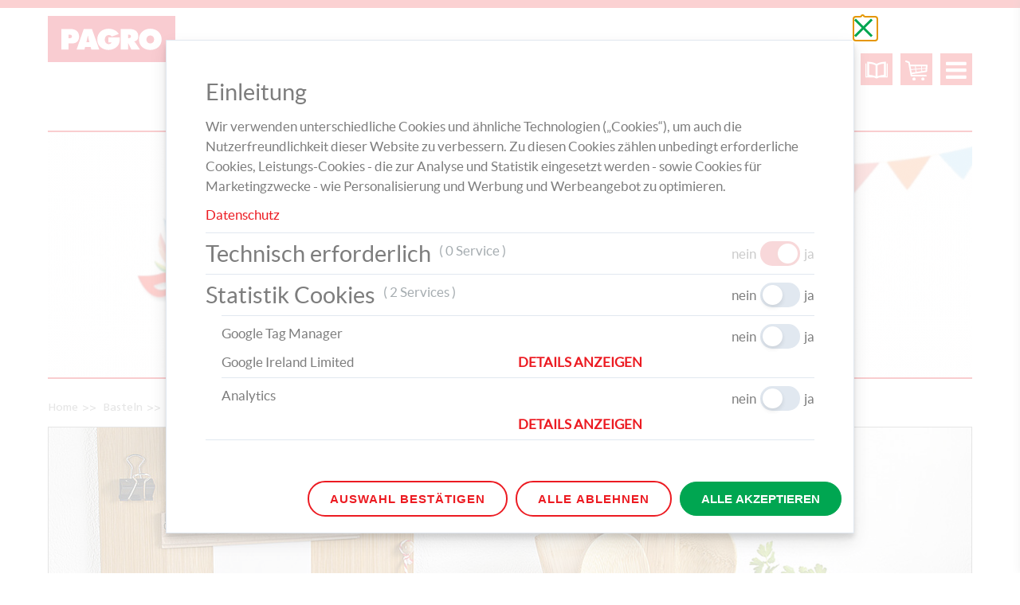

--- FILE ---
content_type: text/html; charset=utf-8
request_url: https://ideenwerk.pagro.at/notizsystem/
body_size: 62806
content:
<!DOCTYPE html>
<html lang="de">
<head>

<meta charset="utf-8">
<!-- 
	Website by LIMESODA Interactive Marketing GmbH | www.limesoda.com

	This website is powered by TYPO3 - inspiring people to share!
	TYPO3 is a free open source Content Management Framework initially created by Kasper Skaarhoj and licensed under GNU/GPL.
	TYPO3 is copyright 1998-2026 of Kasper Skaarhoj. Extensions are copyright of their respective owners.
	Information and contribution at https://typo3.org/
-->


<link rel="icon" href="/_assets/758933b323e8d3ad8476367c4a8d460e/Images/favicon.ico" type="image/vnd.microsoft.icon">
<title>Auf gut notiert kommt&#039;s an - Ideenwerk</title>
<meta name="generator" content="TYPO3 CMS">
<meta name="viewport" content="width=device-width, initial-scale=1">
<meta name="robots" content="index,follow">
<meta property="og:description" content="Sind Brot und Milch schon wieder aus? Mit einem Notiz-System auf einem Schneidbrett passiert das nicht mehr und Sie haben dann alles im Haus, was Sie brauchen.
&amp;amp;nbsp;">
<meta property="og:title" content="Auf gut notiert kommt&#039;s an">
<meta property="og:type" content="website">
<meta property="og:url" content="https://ideenwerk.pagro.at/notizsystem/">
<meta property="og:site_name" content="Ideenwerk">
<meta property="og:image" content="https://ideenwerk.pagro.at/srv/www/www.ideenwerk.at/live/releases/26/htdocs//fileadmin/_processed_/2/7/csm_Notizblock_Header_6e2c57fdeb.jpg">
<meta name="twitter:card" content="summary">
<meta name="twitter:title" content="Auf gut notiert kommt&#039;s an">
<meta name="google" content="notranslate">
<meta name="apple-mobile-web-app-capable" content="no">
<meta name="format-detection" content="telephone=no">


<link rel="stylesheet" href="/typo3temp/assets/compressed/merged-a16901fbf79906ab331a3f777b9d4415-71c104cbacbc63ea37ed534445d8d61f.css.gz?1767948390" media="all">



<script src="/typo3temp/assets/compressed/merged-1017834698eecb5786ddb58a46475181-333c59f6de845f1d0e182c550a44c92b.js.gz?1767948390"></script>
<script src="/typo3temp/assets/compressed/manifest-a2ad95d9fb14771e90e1997ab9e64c7e.js.gz?1767948390" defer="defer"></script>








<link rel="canonical" href="https://ideenwerk.pagro.at/notizsystem/"/>

<link rel="alternate" hreflang="de-AT" href="https://ideenwerk.pagro.at/notizsystem/"/>
<link rel="alternate" hreflang="de-DE" href="https://ideenwerk.pagro.at/de/basteln/auf-gut-notiert-kommts-an/"/>
<link rel="alternate" hreflang="x-default" href="https://ideenwerk.pagro.at/notizsystem/"/>
<script id="ls-cookie-consent" type="application/json">{"groups":{"group-2":{"cookie-1":{"gtm-trigger":"","mtm-trigger":"","header":["<script type=\"text\/javascript\" data-test>(function(w,d,s,l,i){w[l]=w[l]||[];w[l].push({'gtm.start': new Date().getTime(),event:'gtm.js'});var f=d.getElementsByTagName(s)[0], j=d.createElement(s),dl=l!='dataLayer'?'&l='+l:'';j.async=true;j.src= 'https:\/\/www.googletagmanager.com\/gtm.js?id='+i+dl;f.parentNode.insertBefore(j,f); })(window,document,'script','dataLayer','GTM-KD9568');<\/script>"]},"cookie-2":{"gtm-trigger":"ls-typo3-ideenwerk-pageview","mtm-trigger":""}}},"options":{"forceConsent":false,"hideOptions":false,"noTracking":false},"rootPid":1}</script>
</head>
<body id="articledetail" class="page-424 pagelevel-3 language-de backendlayout-pagets__pagro_ideenwerk_default layout-0" itemscope itemtype="https://schema.org/WebPage">

<div class="page category-91">
    
<header class="site-header" itemscope itemtype="https://schema.org/WPHeader">
	<div class="container-fluid">
		<div class="header-container row">
			<div class="logo-container col-md-2">
				<a href="/">
					
							<img class="logo img-responsive" src="/fileadmin/user_upload/Logos/Pagro-Logo_Ideenwerk-Header.svg" width="160" height="58" alt="" />
						
				</a>
			</div>
			<div class="navigation-container col-md-10" >
                



				<ul>
					<li>
<div class="searchbox hidden-xs">
    <form class="search_form" method="get" id="form_kesearch_searchfield" name="form_kesearch_searchfield"
          action="/suche/">
        <input type="text" class="search" id="ke_search_searchfield_sword" name="tx_kesearch_pi1[sword]"
               placeholder="Suchbegriff eingeben"/>
        <button type="submit" class="submitSearch header-button header-search"
                title="Suche"><i class="fa fa-search"></i>
        </button>
    </form>
</div>

</li>
                    
                        <li>
                            <a aria-label="Facebook" name="Facebook" target="_blank" href="https://www.facebook.com/pagro.at/">
                                <button class="header-button header-social header-facebook">
                                    <i class="fa fa-facebook" aria-hidden="true"></i>
                                </button>
                            </a>
                        </li>
                    
                    
                        <li>
                            <a aria-label="Pinterest" name="Pinterest" target="_blank" href="https://www.pinterest.com/pagrodiskont/">
                                <button class="header-button header-social header-pinterest">
                                    <i class="fa fa-pinterest" aria-hidden="true"></i>
                                </button>
                            </a>
                        </li>
                    
                    
                        <li>
                            <a aria-label="Instagram" name="Instagram" target="_blank" href="https://www.instagram.com/pagro_ideenwerk/">
                                <button class="header-button header-social header-instagram">
                                    <i class="fa fa-instagram" aria-hidden="true"></i>
                                </button>
                            </a>
                        </li>
                    
					
						<li><a href="/archiv/"><button class="header-button header-cart"><img src="/_assets/758933b323e8d3ad8476367c4a8d460e/Images/icon-book.svg" width="64" height="64" alt="" /></button></a></li>
					
					<li><a href="https://www.pagro.at/"><button class="header-button header-cart"><img src="/_assets/758933b323e8d3ad8476367c4a8d460e/Images/icon-cart.svg" width="64" height="64" alt="" /></button></a></li>
					<li><button class="header-button header-menu"><i class="fa fa-bars" aria-hidden="true"></i></button></li>
				</ul>
                
<nav class="main-nav closed">
    <div class="clearfix">
        <h2 class="headline">Menü</h2>
        <a href="#" class="close" title="Menü schließen"><i class="close-icon"></i></a></div>
    <div class="searchbox visible-xs">
        <form class="search_form" method="get" id="form_kesearch_searchfield" name="form_kesearch_searchfield"
              action="/suche/"><input type="text" class="search" id="ke_search_searchfield_sword"
                                      name="tx_kesearch_pi1[sword]" placeholder="Suchbegriff eingeben">
            <button type="submit" class="submitSearch header-button header-search" title="Suche"><i
                class="fa fa-search"></i></button>
        </form>
    </div>
    <ul id="accordion">
        
            <li class="panel">
                
                    <a class="panel-link category uid-16 collapsed" data-toggle="collapse"
                       data-parent="#accordion1" href="#collapse16">Basteln</a>
                    <ul id="collapse16" class="collapse">
                        
                            
                                    <li class="panel">
                                        
                                            <a class="panel-link collapsed" data-toggle="collapse"
                                               data-parent="#collapse16" href="#collapse1313">WEIHNACHTEN</a>
                                            <ul id="collapse1313" class="collapse list-wrap">
                                                <li class="list-element"><a href="/basteln/weihnachten/" class="link-element">Übersicht</a>
                                                </li>
                                                
                                                    <li class="list-element">
                                                        <a href="/basteln/weihnachten/adventkalender/" title="ADVENTKALENDER"
                                                           class="link-element">ADVENTKALENDER</a>
                                                    </li>
                                                
                                                    <li class="list-element">
                                                        <a href="/basteln/weihnachten/adventkranz/" title="ADVENTKRANZ"
                                                           class="link-element">ADVENTKRANZ</a>
                                                    </li>
                                                
                                                    <li class="list-element">
                                                        <a href="/basteln/weihnachten/diy-geschenkideen/" title="DIY GESCHENKIDEEN"
                                                           class="link-element">DIY GESCHENKIDEEN</a>
                                                    </li>
                                                
                                                    <li class="list-element">
                                                        <a href="/basteln/weihnachten/diy-weihnachtsdeko/" title="DIY WEIHNACHTSDEKO"
                                                           class="link-element">DIY WEIHNACHTSDEKO</a>
                                                    </li>
                                                
                                                    <li class="list-element">
                                                        <a href="/basteln/weihnachten/geschenke-verpacken/" title="GESCHENKE VERPACKEN"
                                                           class="link-element">GESCHENKE VERPACKEN</a>
                                                    </li>
                                                
                                                    <li class="list-element">
                                                        <a href="/praegefolien-anhaenger/" title="Weihnachtskarte mit Prägefolien-Anhänger"
                                                           class="link-element">Weihnachtskarte mit Prägefolien-Anhänger</a>
                                                    </li>
                                                
                                                    <li class="list-element">
                                                        <a href="/ornament-anhaenger/" title="Ornament-Anhänger mit Foto"
                                                           class="link-element">Ornament-Anhänger mit Foto</a>
                                                    </li>
                                                
                                                    <li class="list-element">
                                                        <a href="/lebkuchen-knallbonbons/" title="DIY Lebkuchen-Knallbonbons"
                                                           class="link-element">DIY Lebkuchen-Knallbonbons</a>
                                                    </li>
                                                
                                                    <li class="list-element">
                                                        <a href="/nikolostiefel/" title="DIY Nikolostiefel"
                                                           class="link-element">DIY Nikolostiefel</a>
                                                    </li>
                                                
                                                    <li class="list-element">
                                                        <a href="/advent-im-dorf/" title="Advent im Dorf"
                                                           class="link-element">Advent im Dorf</a>
                                                    </li>
                                                
                                                    <li class="list-element">
                                                        <a href="/basteln/weihnachten/ein-schachtelhaeuschen-als-adventkalender/" title="Ein Schachtelhäuschen als Adventkalender"
                                                           class="link-element">Ein Schachtelhäuschen als Adventkalender</a>
                                                    </li>
                                                
                                                    <li class="list-element">
                                                        <a href="/liebevolle-weihnachtskarten/" title="Liebevolle Weihnachtskarten"
                                                           class="link-element">Liebevolle Weihnachtskarten</a>
                                                    </li>
                                                
                                                    <li class="list-element">
                                                        <a href="/basteln/weihnachten/adventkranz-im-chicen-fimo-stil/" title="Adventkranz im chicen Fimo-Stil"
                                                           class="link-element">Adventkranz im chicen Fimo-Stil</a>
                                                    </li>
                                                
                                                    <li class="list-element">
                                                        <a href="/ihr-kuegelein-kommet/" title="Ihr Kügelein, kommet!"
                                                           class="link-element">Ihr Kügelein, kommet!</a>
                                                    </li>
                                                
                                                    <li class="list-element">
                                                        <a href="/adventkalender-automat/" title="Tierischer Adventkalender-Automat"
                                                           class="link-element">Tierischer Adventkalender-Automat</a>
                                                    </li>
                                                
                                                    <li class="list-element">
                                                        <a href="/adventkalender-giessmasse/" title="Adventkalender mit Gießmasse-Zahlen"
                                                           class="link-element">Adventkalender mit Gießmasse-Zahlen</a>
                                                    </li>
                                                
                                                    <li class="list-element">
                                                        <a href="/basteln/weihnachten/tannen-adventkalender/" title="Tannen-Adventkalender"
                                                           class="link-element">Tannen-Adventkalender</a>
                                                    </li>
                                                
                                                    <li class="list-element">
                                                        <a href="/basteln/weihnachten/adventkalender/adventkalende-haeuschen/" title="Adventkalender-Tütenhäuschen"
                                                           class="link-element">Adventkalender-Tütenhäuschen</a>
                                                    </li>
                                                
                                                    <li class="list-element">
                                                        <a href="/kranz-anhaenger/" title="Weihnachtskranz-Geschenkanhänger"
                                                           class="link-element">Weihnachtskranz-Geschenkanhänger</a>
                                                    </li>
                                                
                                                    <li class="list-element">
                                                        <a href="/adventkalender-tueten/" title="Adventkalender aus Tüten"
                                                           class="link-element">Adventkalender aus Tüten</a>
                                                    </li>
                                                
                                                    <li class="list-element">
                                                        <a href="/dosen-adventkalender/" title="24x kleines Glück aus der Dose"
                                                           class="link-element">24x kleines Glück aus der Dose</a>
                                                    </li>
                                                
                                                    <li class="list-element">
                                                        <a href="/sackerl-adventkalender/" title="Adventkalender auf Keilrahmen"
                                                           class="link-element">Adventkalender auf Keilrahmen</a>
                                                    </li>
                                                
                                                    <li class="list-element">
                                                        <a href="/eierkarton-tannen/" title="Deko-Tannen aus Eierkarton"
                                                           class="link-element">Deko-Tannen aus Eierkarton</a>
                                                    </li>
                                                
                                                    <li class="list-element">
                                                        <a href="/adventsaeckchen/" title="24 Überraschungen kreativ verpackt"
                                                           class="link-element">24 Überraschungen kreativ verpackt</a>
                                                    </li>
                                                
                                                    <li class="list-element">
                                                        <a href="/giessharz-weihnachtsanhaenger/" title="Weihnachtszauber zum Aufhängen"
                                                           class="link-element">Weihnachtszauber zum Aufhängen</a>
                                                    </li>
                                                
                                                    <li class="list-element">
                                                        <a href="/fotoanhaenger/" title="Fujifilm-Retrofoto trifft Festtage"
                                                           class="link-element">Fujifilm-Retrofoto trifft Festtage</a>
                                                    </li>
                                                
                                                    <li class="list-element">
                                                        <a href="/glas-winterwunderland/" title="Winterwunderland im Glas"
                                                           class="link-element">Winterwunderland im Glas</a>
                                                    </li>
                                                
                                                    <li class="list-element">
                                                        <a href="/winterlicher-badezauber/" title="Winterlicher Badezauber"
                                                           class="link-element">Winterlicher Badezauber</a>
                                                    </li>
                                                
                                                    <li class="list-element">
                                                        <a href="/weihnachtskerzen/" title="Leuchtende Momente"
                                                           class="link-element">Leuchtende Momente</a>
                                                    </li>
                                                
                                                    <li class="list-element">
                                                        <a href="/froehliche-christbaumkugeln/" title="Fröhliche Christbaumkugeln"
                                                           class="link-element">Fröhliche Christbaumkugeln</a>
                                                    </li>
                                                
                                                    <li class="list-element">
                                                        <a href="/glitzerbaum-und-funkelstern/" title="Glitzerbaum und Funkelstern"
                                                           class="link-element">Glitzerbaum und Funkelstern</a>
                                                    </li>
                                                
                                                    <li class="list-element">
                                                        <a href="/weihnachtsgruesse/" title="Festliche Weihnachtsgrüße"
                                                           class="link-element">Festliche Weihnachtsgrüße</a>
                                                    </li>
                                                
                                                    <li class="list-element">
                                                        <a href="/gloeckchen/" title="Kling, Glöckchen, Klingeling!"
                                                           class="link-element">Kling, Glöckchen, Klingeling!</a>
                                                    </li>
                                                
                                                    <li class="list-element">
                                                        <a href="/weihnachtskranz-mit-haeuschen/" title="Stilvolle Festtagsdeko"
                                                           class="link-element">Stilvolle Festtagsdeko</a>
                                                    </li>
                                                
                                                    <li class="list-element">
                                                        <a href="/basteln/weihnachten/geschenksaeckchen-aus-getraenkekarton/" title="Geschenksäckchen aus Getränkekarton"
                                                           class="link-element">Geschenksäckchen aus Getränkekarton</a>
                                                    </li>
                                                
                                                    <li class="list-element">
                                                        <a href="/basteln/weihnachten/weihnachtliches-keksglas/" title="Weihnachtliches Keksglas"
                                                           class="link-element">Weihnachtliches Keksglas</a>
                                                    </li>
                                                
                                                    <li class="list-element">
                                                        <a href="/basteln/weihnachten/weihnachtliche-dekoglaeser/" title="Weihnachtliche Dekogläser"
                                                           class="link-element">Weihnachtliche Dekogläser</a>
                                                    </li>
                                                
                                                    <li class="list-element">
                                                        <a href="/basteln/weihnachten/weihnachtsstern-aus-papiertueten/" title="Weihnachtsstern aus Papiertüten"
                                                           class="link-element">Weihnachtsstern aus Papiertüten</a>
                                                    </li>
                                                
                                                    <li class="list-element">
                                                        <a href="/basteln/weihnachten/weihnachtskarte-mit-schneekugel/" title="Weihnachtskarte mit Schneekugel"
                                                           class="link-element">Weihnachtskarte mit Schneekugel</a>
                                                    </li>
                                                
                                                    <li class="list-element">
                                                        <a href="/basteln/weihnachten/adventkalender-tuetenhaeuschen/" title="Adventkalender-Tütenhäuschen"
                                                           class="link-element">Adventkalender-Tütenhäuschen</a>
                                                    </li>
                                                
                                                    <li class="list-element">
                                                        <a href="/basteln/weihnachten/tierischer-adventkalender-automat/" title="Tierischer Adventkalender-Automat"
                                                           class="link-element">Tierischer Adventkalender-Automat</a>
                                                    </li>
                                                
                                                    <li class="list-element">
                                                        <a href="/basteln/weihnachten/adventkranz/adventkranz-aus-kreativen-pappzahlen/" title="Adventkranz aus kreativen Pappzahlen"
                                                           class="link-element">Adventkranz aus kreativen Pappzahlen</a>
                                                    </li>
                                                
                                                    <li class="list-element">
                                                        <a href="/adventkalender-mit-giessmasse-zahlen/" title="Adventkalender mit Gießmasse-Zahlen"
                                                           class="link-element">Adventkalender mit Gießmasse-Zahlen</a>
                                                    </li>
                                                
                                                    <li class="list-element">
                                                        <a href="/basteln/weihnachten/diy-geschenkideen/glasglocke-als-geldgeschenk/" title="Glasglocke als Geldgeschenk"
                                                           class="link-element">Glasglocke als Geldgeschenk</a>
                                                    </li>
                                                
                                                    <li class="list-element">
                                                        <a href="/basteln/weihnachten/diy-schlitten-baumhaenger/" title="DIY Schlitten-Baumhänger"
                                                           class="link-element">DIY Schlitten-Baumhänger</a>
                                                    </li>
                                                
                                                    <li class="list-element">
                                                        <a href="/kreative-kids/weihnachten/canon-weihnachtsmann/" title="Entzückende Weihnachtsmänner"
                                                           class="link-element">Entzückende Weihnachtsmänner</a>
                                                    </li>
                                                
                                                    <li class="list-element">
                                                        <a href="/basteln/weihnachten/coole-kugel-vasen/" title="Coole Kugel-Vasen!"
                                                           class="link-element">Coole Kugel-Vasen!</a>
                                                    </li>
                                                
                                                    <li class="list-element">
                                                        <a href="/basteln/weihnachten/alles-fuer-den-perfekten-gluehwein/" title="Alles für den perfekten Glühwein!"
                                                           class="link-element">Alles für den perfekten Glühwein!</a>
                                                    </li>
                                                
                                                    <li class="list-element">
                                                        <a href="/basteln/weihnachten/elegante-nikolostiefel/" title="Elegante Nikolostiefel!"
                                                           class="link-element">Elegante Nikolostiefel!</a>
                                                    </li>
                                                
                                                    <li class="list-element">
                                                        <a href="/basteln/weihnachten/diy-weihnachtsdeko/selbst-bemalte-ton-gloeckchen/" title="Selbst bemalte Ton-Glöckchen"
                                                           class="link-element">Selbst bemalte Ton-Glöckchen</a>
                                                    </li>
                                                
                                                    <li class="list-element">
                                                        <a href="/basteln/weihnachten/wichtel-baumhaenger/" title="Wichtel-Baumhänger"
                                                           class="link-element">Wichtel-Baumhänger</a>
                                                    </li>
                                                
                                                    <li class="list-element">
                                                        <a href="/basteln/weihnachten/festlich-verpackte-schokoriegel/" title="Schokoriegel im Nikolo- und Krampus-Look"
                                                           class="link-element">Schokoriegel im Nikolo- und Krampus-Look</a>
                                                    </li>
                                                
                                                    <li class="list-element">
                                                        <a href="/basteln/weihnachten/lebkuchen-anhaenger-aus-fimo/" title="Lebkuchen-Anhänger aus FIMO"
                                                           class="link-element">Lebkuchen-Anhänger aus FIMO</a>
                                                    </li>
                                                
                                                    <li class="list-element">
                                                        <a href="/basteln/weihnachten/weihnachtliches-origami/" title="Weihnachtliches Origami"
                                                           class="link-element">Weihnachtliches Origami</a>
                                                    </li>
                                                
                                                    <li class="list-element">
                                                        <a href="/basteln/weihnachten/glocken-im-papiermantel/" title="Glocken im Papiermantel!"
                                                           class="link-element">Glocken im Papiermantel!</a>
                                                    </li>
                                                
                                                    <li class="list-element">
                                                        <a href="/bienenwachs-ideen/" title="Weihnachtliche Bienenwachs-Ideen"
                                                           class="link-element">Weihnachtliche Bienenwachs-Ideen</a>
                                                    </li>
                                                
                                                    <li class="list-element">
                                                        <a href="/toilettenpapierrolle-nikolo-krampus/" title="Zuckersüßer Nikolo-Besuch"
                                                           class="link-element">Zuckersüßer Nikolo-Besuch</a>
                                                    </li>
                                                
                                                    <li class="list-element">
                                                        <a href="/winterlicher-mini-garten/" title="Winterlicher Mini-Garten"
                                                           class="link-element">Winterlicher Mini-Garten</a>
                                                    </li>
                                                
                                                    <li class="list-element">
                                                        <a href="/winterhaengerchen/" title="Elegante Winterhängerchen"
                                                           class="link-element">Elegante Winterhängerchen</a>
                                                    </li>
                                                
                                                    <li class="list-element">
                                                        <a href="/weihnachtszauber-aus-der-dose/" title="Weihnachtszauber aus der Dose"
                                                           class="link-element">Weihnachtszauber aus der Dose</a>
                                                    </li>
                                                
                                                    <li class="list-element">
                                                        <a href="/papiertueten/" title="Oh, welch herrlicher Duft"
                                                           class="link-element">Oh, welch herrlicher Duft</a>
                                                    </li>
                                                
                                                    <li class="list-element">
                                                        <a href="/geschenkstoff/" title="Verpackt in Stoff"
                                                           class="link-element">Verpackt in Stoff</a>
                                                    </li>
                                                
                                                    <li class="list-element">
                                                        <a href="/wichtel-lichter/" title="Wichtel-Lichter"
                                                           class="link-element">Wichtel-Lichter</a>
                                                    </li>
                                                
                                                    <li class="list-element">
                                                        <a href="/holzanhaenger/" title="Mit Liebe fürs Fest verziert!"
                                                           class="link-element">Mit Liebe fürs Fest verziert!</a>
                                                    </li>
                                                
                                                    <li class="list-element">
                                                        <a href="/kochloeffel-rentier/" title="Kochlöffel-Rentier"
                                                           class="link-element">Kochlöffel-Rentier</a>
                                                    </li>
                                                
                                                    <li class="list-element">
                                                        <a href="/weihnachtliche-geschenkbox/" title="Mit Liebe umhüllt"
                                                           class="link-element">Mit Liebe umhüllt</a>
                                                    </li>
                                                
                                                    <li class="list-element">
                                                        <a href="/basteln/weihnachtsbaum-einmal-anders/" title="Weihnachtsbaum einmal anders"
                                                           class="link-element">Weihnachtsbaum einmal anders</a>
                                                    </li>
                                                
                                                    <li class="list-element">
                                                        <a href="/basteln/mit-liebe-selbstgemacht/" title="Mit Liebe selbstgemacht"
                                                           class="link-element">Mit Liebe selbstgemacht</a>
                                                    </li>
                                                
                                                    <li class="list-element">
                                                        <a href="/basteln/es-kommt-von-herzen/" title="Es kommt von Herzen!"
                                                           class="link-element">Es kommt von Herzen!</a>
                                                    </li>
                                                
                                                    <li class="list-element">
                                                        <a href="/basteln/ein-kleines-licht-in-stiller-nacht/" title="Ein kleines Licht in stiller Nacht"
                                                           class="link-element">Ein kleines Licht in stiller Nacht</a>
                                                    </li>
                                                
                                                    <li class="list-element">
                                                        <a href="/basteln/alles-rund-um-sterne/" title="Alles rund um Sterne"
                                                           class="link-element">Alles rund um Sterne</a>
                                                    </li>
                                                
                                                    <li class="list-element">
                                                        <a href="/basteln/tierische-geschenkverpackung/" title="Tierische Geschenkverpackung"
                                                           class="link-element">Tierische Geschenkverpackung</a>
                                                    </li>
                                                
                                                    <li class="list-element">
                                                        <a href="/basteln/lade-mit-schliff-und-pfiff/" title="Lade mit Schliff und Pfiff"
                                                           class="link-element">Lade mit Schliff und Pfiff</a>
                                                    </li>
                                                
                                                    <li class="list-element">
                                                        <a href="/goldene-sternanhaenger/" title="Goldene Sternanhänger"
                                                           class="link-element">Goldene Sternanhänger</a>
                                                    </li>
                                                
                                                    <li class="list-element">
                                                        <a href="/basteln/alles-hier-in-papier/" title="Alles hier in Papier"
                                                           class="link-element">Alles hier in Papier</a>
                                                    </li>
                                                
                                                    <li class="list-element">
                                                        <a href="/sternen-christbaumschmuck/" title="Belesene Sterne"
                                                           class="link-element">Belesene Sterne</a>
                                                    </li>
                                                
                                                    <li class="list-element">
                                                        <a href="/basteln/sternchen-fuer-den-festtagstisch/" title="Sternchen für den Festtagstisch"
                                                           class="link-element">Sternchen für den Festtagstisch</a>
                                                    </li>
                                                
                                                    <li class="list-element">
                                                        <a href="/wand-weihnachtsbaum/" title="Weihnachtsbaum-Wanddeko"
                                                           class="link-element">Weihnachtsbaum-Wanddeko</a>
                                                    </li>
                                                
                                                    <li class="list-element">
                                                        <a href="/weihnachtsmann-christbaumkugel/" title="Festliche Christbaumkugel"
                                                           class="link-element">Festliche Christbaumkugel</a>
                                                    </li>
                                                
                                                    <li class="list-element">
                                                        <a href="/glitzernder-christbaumschmuck/" title="Glitzernder Weihnachtsschmuck"
                                                           class="link-element">Glitzernder Weihnachtsschmuck</a>
                                                    </li>
                                                
                                                    <li class="list-element">
                                                        <a href="/basteln/ein-lieber-gruss-zur-weihnachtszeit/" title="Ein lieber Gruß zur Weihnachtszeit"
                                                           class="link-element">Ein lieber Gruß zur Weihnachtszeit</a>
                                                    </li>
                                                
                                                    <li class="list-element">
                                                        <a href="/basteln/licht-aus-der-dose/" title="Licht aus der Dose"
                                                           class="link-element">Licht aus der Dose</a>
                                                    </li>
                                                
                                                    <li class="list-element">
                                                        <a href="/fimo-schmuck/" title="Glänzender Schmuck aus FIMO"
                                                           class="link-element">Glänzender Schmuck aus FIMO</a>
                                                    </li>
                                                
                                                    <li class="list-element">
                                                        <a href="/korkanhaenger/" title="Gar nicht verkork(s)t!"
                                                           class="link-element">Gar nicht verkork(s)t!</a>
                                                    </li>
                                                
                                                    <li class="list-element">
                                                        <a href="/basteln/bildschoene-erleuchtung/" title="Bildschöne Erleuchtung"
                                                           class="link-element">Bildschöne Erleuchtung</a>
                                                    </li>
                                                
                                                    <li class="list-element">
                                                        <a href="/weihnachtskarte/" title="Ein lieber Gruß macht Freude"
                                                           class="link-element">Ein lieber Gruß macht Freude</a>
                                                    </li>
                                                
                                                    <li class="list-element">
                                                        <a href="/menuekugeln/" title="Kugeln à la Carte"
                                                           class="link-element">Kugeln à la Carte</a>
                                                    </li>
                                                
                                                    <li class="list-element">
                                                        <a href="/basteln/im-weihnachtswald/" title="Im Weihnachtswald"
                                                           class="link-element">Im Weihnachtswald</a>
                                                    </li>
                                                
                                                    <li class="list-element">
                                                        <a href="/winterlicher-dekowald/" title="Im winterlichen Dekowald"
                                                           class="link-element">Im winterlichen Dekowald</a>
                                                    </li>
                                                
                                                    <li class="list-element">
                                                        <a href="/makramee-baumschmuck/" title="Makramee-Christbaumschmuck"
                                                           class="link-element">Makramee-Christbaumschmuck</a>
                                                    </li>
                                                
                                                    <li class="list-element">
                                                        <a href="/kugel-stil-mit-wow-effekt/" title="Kugel-Stil mit Wow-Effekt!"
                                                           class="link-element">Kugel-Stil mit Wow-Effekt!</a>
                                                    </li>
                                                
                                                    <li class="list-element">
                                                        <a href="/holzkugeln-pastell-metallic/" title="Stylish im Metall-Look"
                                                           class="link-element">Stylish im Metall-Look</a>
                                                    </li>
                                                
                                                    <li class="list-element">
                                                        <a href="/elegant-herausgeputzt/" title="Elegant herausgeputzt!"
                                                           class="link-element">Elegant herausgeputzt!</a>
                                                    </li>
                                                
                                                    <li class="list-element">
                                                        <a href="/federleichte-engerl/" title="Bezaubernd federleichte  Engerl im Anflug!"
                                                           class="link-element">Bezaubernd federleichte  Engerl im Anflug!</a>
                                                    </li>
                                                
                                                    <li class="list-element">
                                                        <a href="/eisstaebchen-rudolph/" title="Rudolph aus Holzstäbchen"
                                                           class="link-element">Rudolph aus Holzstäbchen</a>
                                                    </li>
                                                
                                                    <li class="list-element">
                                                        <a href="/servietten-tannenbaum/" title="Servietten-Tannenbaum"
                                                           class="link-element">Servietten-Tannenbaum</a>
                                                    </li>
                                                
                                                    <li class="list-element">
                                                        <a href="/adventkalender-haeuschen/" title="Ein kleines Dorf bringt hellen Schein"
                                                           class="link-element">Ein kleines Dorf bringt hellen Schein</a>
                                                    </li>
                                                
                                                    <li class="list-element">
                                                        <a href="/becher-adventkalender/" title="Zauberhafter Becher-Adventkalender"
                                                           class="link-element">Zauberhafter Becher-Adventkalender</a>
                                                    </li>
                                                
                                                    <li class="list-element">
                                                        <a href="/basteln/adventbaum-im-metallchic/" title="Adventbaum im Metallchic"
                                                           class="link-element">Adventbaum im Metallchic</a>
                                                    </li>
                                                
                                                    <li class="list-element">
                                                        <a href="/topf-adventkalender/" title="24x Vorfreude"
                                                           class="link-element">24x Vorfreude</a>
                                                    </li>
                                                
                                                    <li class="list-element">
                                                        <a href="/mini-boxen-adventkalender/" title="Schächtelchen-Adventkalender"
                                                           class="link-element">Schächtelchen-Adventkalender</a>
                                                    </li>
                                                
                                                    <li class="list-element">
                                                        <a href="/boxen-adventkalender/" title="Adventkalender aus Mini-Boxen"
                                                           class="link-element">Adventkalender aus Mini-Boxen</a>
                                                    </li>
                                                
                                                    <li class="list-element">
                                                        <a href="/schaechtelchen-adventkalender/" title="Hier kommt der Nordpol-Express!"
                                                           class="link-element">Hier kommt der Nordpol-Express!</a>
                                                    </li>
                                                
                                                    <li class="list-element">
                                                        <a href="/muffinblech-adventkalender/" title="Muffinblech-Adventkalender"
                                                           class="link-element">Muffinblech-Adventkalender</a>
                                                    </li>
                                                
                                                    <li class="list-element">
                                                        <a href="/beton-adventkranz/" title="Adventkranz aus Beton"
                                                           class="link-element">Adventkranz aus Beton</a>
                                                    </li>
                                                
                                                    <li class="list-element">
                                                        <a href="/skandinavischer-adventkranz/" title="Die Schönheit der Schlichtheit"
                                                           class="link-element">Die Schönheit der Schlichtheit</a>
                                                    </li>
                                                
                                                    <li class="list-element">
                                                        <a href="/glasflaschen-adventkranz/" title="Verzierter Glas-Adventkranz"
                                                           class="link-element">Verzierter Glas-Adventkranz</a>
                                                    </li>
                                                
                                                    <li class="list-element">
                                                        <a href="/verzierte-adventkerzen/" title="Kreative Adventkerzen"
                                                           class="link-element">Kreative Adventkerzen</a>
                                                    </li>
                                                
                                                    <li class="list-element">
                                                        <a href="/adventlichter/" title="Der etwas andere Adventkranz"
                                                           class="link-element">Der etwas andere Adventkranz</a>
                                                    </li>
                                                
                                                    <li class="list-element">
                                                        <a href="/basteln/winterzauber-in-omis-gugelhupf/" title="Winterzauber in Omi&#039;s Gugelhupf"
                                                           class="link-element">Winterzauber in Omi&#039;s Gugelhupf</a>
                                                    </li>
                                                
                                                    <li class="list-element">
                                                        <a href="/sterne-adventkranz/" title="Schicker Sterne-Adventkranz"
                                                           class="link-element">Schicker Sterne-Adventkranz</a>
                                                    </li>
                                                
                                            </ul>
                                        
                                    </li>
                                
                        
                            
                                    <li class="panel">
                                        
                                            <a class="panel-link collapsed" data-toggle="collapse"
                                               data-parent="#collapse16" href="#collapse1315">WINTER</a>
                                            <ul id="collapse1315" class="collapse list-wrap">
                                                <li class="list-element"><a href="/basteln/winter/" class="link-element">Übersicht</a>
                                                </li>
                                                
                                                    <li class="list-element">
                                                        <a href="/woll-schneeflocke/" title="Woll-Schneeflocke"
                                                           class="link-element">Woll-Schneeflocke</a>
                                                    </li>
                                                
                                                    <li class="list-element">
                                                        <a href="/basteln/winter/diy-spielstrasse/" title="DIY Spielstraße"
                                                           class="link-element">DIY Spielstraße</a>
                                                    </li>
                                                
                                                    <li class="list-element">
                                                        <a href="/basteln/winter/teelicht-haeusschen/" title="Teelicht-Häuschen"
                                                           class="link-element">Teelicht-Häuschen</a>
                                                    </li>
                                                
                                                    <li class="list-element">
                                                        <a href="/basteln/weihnachten/diy-weihnachtsdeko/edle-glaeser-mit-winterlicht/" title="Edle Gläser mit Winterlicht!"
                                                           class="link-element">Edle Gläser mit Winterlicht!</a>
                                                    </li>
                                                
                                                    <li class="list-element">
                                                        <a href="/basteln/weihnachten/edler-kranz-im-winterkleid/" title="Edler Kranz im Winterkleid!"
                                                           class="link-element">Edler Kranz im Winterkleid!</a>
                                                    </li>
                                                
                                                    <li class="list-element">
                                                        <a href="/basteln/winter/winterliches-3d-wandbild/" title="Winterliches 3D-Wandbild"
                                                           class="link-element">Winterliches 3D-Wandbild</a>
                                                    </li>
                                                
                                                    <li class="list-element">
                                                        <a href="/basteln/winter/labstelle-fuer-voegel/" title="Labstelle für Vögel"
                                                           class="link-element">Labstelle für Vögel</a>
                                                    </li>
                                                
                                                    <li class="list-element">
                                                        <a href="/basteln/winter/wilkommen-im-winterdorf/" title="Wilkommen im Winterdorf!"
                                                           class="link-element">Wilkommen im Winterdorf!</a>
                                                    </li>
                                                
                                                    <li class="list-element">
                                                        <a href="/basteln/winter/froehliches-leuchten-an-der-wand/" title="Fröhliches Leuchten an der Wand!"
                                                           class="link-element">Fröhliches Leuchten an der Wand!</a>
                                                    </li>
                                                
                                                    <li class="list-element">
                                                        <a href="/strickvase-aus-fimo/" title="Kuschelige Strickvase aus FIMO"
                                                           class="link-element">Kuschelige Strickvase aus FIMO</a>
                                                    </li>
                                                
                                                    <li class="list-element">
                                                        <a href="/vogelhaus/" title="Ein Häuschen für Vögel"
                                                           class="link-element">Ein Häuschen für Vögel</a>
                                                    </li>
                                                
                                                    <li class="list-element">
                                                        <a href="/basteln/tafelfarbe-auf-holz/" title="Tafelfarbe auf Holz"
                                                           class="link-element">Tafelfarbe auf Holz</a>
                                                    </li>
                                                
                                                    <li class="list-element">
                                                        <a href="/skandinavische-haengedeko/" title="Skandinavische Hängedeko"
                                                           class="link-element">Skandinavische Hängedeko</a>
                                                    </li>
                                                
                                                    <li class="list-element">
                                                        <a href="/wintermobile/" title="Winterliches Mobile"
                                                           class="link-element">Winterliches Mobile</a>
                                                    </li>
                                                
                                                    <li class="list-element">
                                                        <a href="/schneeball/" title="Winterlich leuchtende Schneekugeln"
                                                           class="link-element">Winterlich leuchtende Schneekugeln</a>
                                                    </li>
                                                
                                                    <li class="list-element">
                                                        <a href="/winter-lesezeichen/" title="DIY Lesezeichen für Winterfans"
                                                           class="link-element">DIY Lesezeichen für Winterfans</a>
                                                    </li>
                                                
                                                    <li class="list-element">
                                                        <a href="/wollschneemann/" title="Flauschiger Schneemann"
                                                           class="link-element">Flauschiger Schneemann</a>
                                                    </li>
                                                
                                                    <li class="list-element">
                                                        <a href="/pompon-tuerkranz/" title="Eisbär im Pomponkranz"
                                                           class="link-element">Eisbär im Pomponkranz</a>
                                                    </li>
                                                
                                            </ul>
                                        
                                    </li>
                                
                        
                            
                                    <li class="panel">
                                        
                                            <a class="panel-link collapsed" data-toggle="collapse"
                                               data-parent="#collapse16" href="#collapse1314">SILVESTER</a>
                                            <ul id="collapse1314" class="collapse list-wrap">
                                                <li class="list-element"><a href="/basteln/silvester/" class="link-element">Übersicht</a>
                                                </li>
                                                
                                                    <li class="list-element">
                                                        <a href="/knalltuete/" title="Knalltüte als Wunscherfüller"
                                                           class="link-element">Knalltüte als Wunscherfüller</a>
                                                    </li>
                                                
                                                    <li class="list-element">
                                                        <a href="/glamouroeses-silvester/" title="Glamourös ins neue Jahr"
                                                           class="link-element">Glamourös ins neue Jahr</a>
                                                    </li>
                                                
                                                    <li class="list-element">
                                                        <a href="/gluecksschwein/" title="Glücksschwein mit Überraschung"
                                                           class="link-element">Glücksschwein mit Überraschung</a>
                                                    </li>
                                                
                                                    <li class="list-element">
                                                        <a href="/silvester-geschenkflaschen/" title="Silvester-Geschenkflaschen"
                                                           class="link-element">Silvester-Geschenkflaschen</a>
                                                    </li>
                                                
                                                    <li class="list-element">
                                                        <a href="/gluecksschwein-anhaenger/" title="Glücksschwein-Anhänger"
                                                           class="link-element">Glücksschwein-Anhänger</a>
                                                    </li>
                                                
                                                    <li class="list-element">
                                                        <a href="/stylische-silvesterdeko/" title="Stylische Silvesterdeko"
                                                           class="link-element">Stylische Silvesterdeko</a>
                                                    </li>
                                                
                                                    <li class="list-element">
                                                        <a href="/basteln/silvester/fliegenpilz-gluecksbringer/" title="Fliegenpilz-Glücksbringer"
                                                           class="link-element">Fliegenpilz-Glücksbringer</a>
                                                    </li>
                                                
                                                    <li class="list-element">
                                                        <a href="/basteln/silvester/tolle-kleeblatt-gluecksbringer/" title="Tolle Kleeblatt- Glücksbringer!"
                                                           class="link-element">Tolle Kleeblatt- Glücksbringer!</a>
                                                    </li>
                                                
                                                    <li class="list-element">
                                                        <a href="/basteln/silvester/wunderkerzen-silvester-to-go/" title="Wunderkerzen - Silvester to go"
                                                           class="link-element">Wunderkerzen - Silvester to go</a>
                                                    </li>
                                                
                                                    <li class="list-element">
                                                        <a href="/basteln/silvester/suesser-countdown/" title="Süßer Countdown!"
                                                           class="link-element">Süßer Countdown!</a>
                                                    </li>
                                                
                                                    <li class="list-element">
                                                        <a href="/basteln/silvester/ein-neues-jahr-ist-im-anmarsc/" title="Ein neues Jahr ist im Anmarsch!"
                                                           class="link-element">Ein neues Jahr ist im Anmarsch!</a>
                                                    </li>
                                                
                                                    <li class="list-element">
                                                        <a href="/vorfreuden-board/" title="DIY Vorfreuden-Board"
                                                           class="link-element">DIY Vorfreuden-Board</a>
                                                    </li>
                                                
                                                    <li class="list-element">
                                                        <a href="/kronkorken-gluecksbringer/" title="Glücksbringer aus Kronkorken"
                                                           class="link-element">Glücksbringer aus Kronkorken</a>
                                                    </li>
                                                
                                                    <li class="list-element">
                                                        <a href="/schweinchen-namensschilder/" title="Süße Schweinerei zum Jahreswechsel"
                                                           class="link-element">Süße Schweinerei zum Jahreswechsel</a>
                                                    </li>
                                                
                                                    <li class="list-element">
                                                        <a href="/gluecksbeutel/" title="Alles Gute für 2022!"
                                                           class="link-element">Alles Gute für 2022!</a>
                                                    </li>
                                                
                                                    <li class="list-element">
                                                        <a href="/neues-jahr-in-gold-und-silber/" title="Wir feiern das neue Jahr in  Gold und Silber!"
                                                           class="link-element">Wir feiern das neue Jahr in  Gold und Silber!</a>
                                                    </li>
                                                
                                                    <li class="list-element">
                                                        <a href="/basteln/selbstgemachter-wandkalender/" title="Selbstgemachter Wandkalender"
                                                           class="link-element">Selbstgemachter Wandkalender</a>
                                                    </li>
                                                
                                                    <li class="list-element">
                                                        <a href="/diy-marienkaefer/" title="DIY Marienkäfer"
                                                           class="link-element">DIY Marienkäfer</a>
                                                    </li>
                                                
                                                    <li class="list-element">
                                                        <a href="/kugelrundes-gluecksschweinchen/" title="Kugelrundes Glücksschweinchen"
                                                           class="link-element">Kugelrundes Glücksschweinchen</a>
                                                    </li>
                                                
                                                    <li class="list-element">
                                                        <a href="/cocktailstab-stern/" title="Fruchtig ins neue Jahr"
                                                           class="link-element">Fruchtig ins neue Jahr</a>
                                                    </li>
                                                
                                                    <li class="list-element">
                                                        <a href="/silvesterglas/" title="Silvester-Jubelmomente"
                                                           class="link-element">Silvester-Jubelmomente</a>
                                                    </li>
                                                
                                                    <li class="list-element">
                                                        <a href="/motivationsbild/" title="Motiviert ins neue Jahr"
                                                           class="link-element">Motiviert ins neue Jahr</a>
                                                    </li>
                                                
                                                    <li class="list-element">
                                                        <a href="/lesezeichen-liste/" title="Lesezeichen mit Leseliste"
                                                           class="link-element">Lesezeichen mit Leseliste</a>
                                                    </li>
                                                
                                            </ul>
                                        
                                    </li>
                                
                        
                            
                                    <li class="panel">
                                        
                                            <a class="panel-link collapsed" data-toggle="collapse"
                                               data-parent="#collapse16" href="#collapse1316">FASCHING</a>
                                            <ul id="collapse1316" class="collapse list-wrap">
                                                <li class="list-element"><a href="/basteln/fasching/" class="link-element">Übersicht</a>
                                                </li>
                                                
                                                    <li class="list-element">
                                                        <a href="/huetchen-girlande/" title="Bunte Hütchen-Girlande"
                                                           class="link-element">Bunte Hütchen-Girlande</a>
                                                    </li>
                                                
                                                    <li class="list-element">
                                                        <a href="/candy-brille/" title="Candy-Brille"
                                                           class="link-element">Candy-Brille</a>
                                                    </li>
                                                
                                                    <li class="list-element">
                                                        <a href="/basteln/fasching/buntes-farbenspiel/" title="Buntes Farbenspiel"
                                                           class="link-element">Buntes Farbenspiel</a>
                                                    </li>
                                                
                                                    <li class="list-element">
                                                        <a href="/konfetti-windlicht/" title="Konfetti-Windlicht"
                                                           class="link-element">Konfetti-Windlicht</a>
                                                    </li>
                                                
                                                    <li class="list-element">
                                                        <a href="/galaxy-kostuem/" title="Galaxy-Kostüm"
                                                           class="link-element">Galaxy-Kostüm</a>
                                                    </li>
                                                
                                                    <li class="list-element">
                                                        <a href="/pinata-kostuem/" title="Piñata-Kostüm"
                                                           class="link-element">Piñata-Kostüm</a>
                                                    </li>
                                                
                                                    <li class="list-element">
                                                        <a href="/einhorn-stecker/" title="Origami Einhorn-Stecker"
                                                           class="link-element">Origami Einhorn-Stecker</a>
                                                    </li>
                                                
                                                    <li class="list-element">
                                                        <a href="/basteln/fasching/diy-papierrosetten/" title="DIY Papierrosetten"
                                                           class="link-element">DIY Papierrosetten</a>
                                                    </li>
                                                
                                                    <li class="list-element">
                                                        <a href="/basteln/fasching/eulenmaske/" title="Eulenmaske"
                                                           class="link-element">Eulenmaske</a>
                                                    </li>
                                                
                                                    <li class="list-element">
                                                        <a href="/maskenbasteln/" title="Faschingsmasken zum Selbermachen"
                                                           class="link-element">Faschingsmasken zum Selbermachen</a>
                                                    </li>
                                                
                                                    <li class="list-element">
                                                        <a href="/mini-pinata/" title="Upcycling Mini-Piñata"
                                                           class="link-element">Upcycling Mini-Piñata</a>
                                                    </li>
                                                
                                                    <li class="list-element">
                                                        <a href="/ballonspiesse/" title="Kunterbunte Ballonspieße"
                                                           class="link-element">Kunterbunte Ballonspieße</a>
                                                    </li>
                                                
                                                    <li class="list-element">
                                                        <a href="/basteln/fasching/coole-dino-maske/" title="Coole Dino-Maske"
                                                           class="link-element">Coole Dino-Maske</a>
                                                    </li>
                                                
                                                    <li class="list-element">
                                                        <a href="/tierischerfasching/" title="Tierische Haarreifen"
                                                           class="link-element">Tierische Haarreifen</a>
                                                    </li>
                                                
                                                    <li class="list-element">
                                                        <a href="/regenbogen-wanddeko/" title="Regenbogen-Wanddeko"
                                                           class="link-element">Regenbogen-Wanddeko</a>
                                                    </li>
                                                
                                                    <li class="list-element">
                                                        <a href="/schminktipps/" title="Kunterbunte Faschingsgesichter"
                                                           class="link-element">Kunterbunte Faschingsgesichter</a>
                                                    </li>
                                                
                                                    <li class="list-element">
                                                        <a href="/basteln/zuckersuesse-tiermasken/" title="Zuckersüße Tiermasken!"
                                                           class="link-element">Zuckersüße Tiermasken!</a>
                                                    </li>
                                                
                                                    <li class="list-element">
                                                        <a href="/basteln/fasching/partyfroesche-machen-stimmung/" title="Partyfrösche machen Stimmung"
                                                           class="link-element">Partyfrösche machen Stimmung</a>
                                                    </li>
                                                
                                                    <li class="list-element">
                                                        <a href="/basteln/fasching/bunte-partykanonen/" title="Bunte Partykanonen"
                                                           class="link-element">Bunte Partykanonen</a>
                                                    </li>
                                                
                                                    <li class="list-element">
                                                        <a href="/basteln/fasching/bezaubernder-hut-krone/" title="Bezaubernder Hut &amp; Krone"
                                                           class="link-element">Bezaubernder Hut &amp; Krone</a>
                                                    </li>
                                                
                                                    <li class="list-element">
                                                        <a href="/basteln/fasching/kunterbuntes-tambourine/" title="Kunterbuntes Tambourine"
                                                           class="link-element">Kunterbuntes Tambourine</a>
                                                    </li>
                                                
                                                    <li class="list-element">
                                                        <a href="/basteln/selbstgemachte-partydeko/" title="Selbstgemachte Partydeko"
                                                           class="link-element">Selbstgemachte Partydeko</a>
                                                    </li>
                                                
                                                    <li class="list-element">
                                                        <a href="/tiernasen/" title="DIY Tiernasen-Masken"
                                                           class="link-element">DIY Tiernasen-Masken</a>
                                                    </li>
                                                
                                            </ul>
                                        
                                    </li>
                                
                        
                            
                                    <li class="panel">
                                        
                                            <a class="panel-link collapsed" data-toggle="collapse"
                                               data-parent="#collapse16" href="#collapse1308">VALENTINSTAG</a>
                                            <ul id="collapse1308" class="collapse list-wrap">
                                                <li class="list-element"><a href="/basteln/valentinstag/" class="link-element">Übersicht</a>
                                                </li>
                                                
                                                    <li class="list-element">
                                                        <a href="/fimo-fotohalter/" title="FIMO-Fotohalter zum Verlieben"
                                                           class="link-element">FIMO-Fotohalter zum Verlieben</a>
                                                    </li>
                                                
                                                    <li class="list-element">
                                                        <a href="/liebesbrief-aus-schrumpffolie/" title="Liebesbrief-Anhänger aus Schrumpffolie"
                                                           class="link-element">Liebesbrief-Anhänger aus Schrumpffolie</a>
                                                    </li>
                                                
                                                    <li class="list-element">
                                                        <a href="/schleifen-kerzenhalter/" title="Kerzenhalter im Schleifen-Look"
                                                           class="link-element">Kerzenhalter im Schleifen-Look</a>
                                                    </li>
                                                
                                                    <li class="list-element">
                                                        <a href="/valentins-glueckskekse/" title="DIY Glückskekse zum Valentinstag"
                                                           class="link-element">DIY Glückskekse zum Valentinstag</a>
                                                    </li>
                                                
                                                    <li class="list-element">
                                                        <a href="/teelicht-mit-liebesbotschaft/" title="Herz-Teelicht mit Liebesbotschaft"
                                                           class="link-element">Herz-Teelicht mit Liebesbotschaft</a>
                                                    </li>
                                                
                                                    <li class="list-element">
                                                        <a href="/basteln/valentinstag/herz-tierchen/" title="Herz-Tierchen"
                                                           class="link-element">Herz-Tierchen</a>
                                                    </li>
                                                
                                                    <li class="list-element">
                                                        <a href="/valentinstags-kerze/" title="Valentinstags-Kerze"
                                                           class="link-element">Valentinstags-Kerze</a>
                                                    </li>
                                                
                                                    <li class="list-element">
                                                        <a href="/diamant-herzbox/" title="Diamantherz-Box mit Schokopralinen"
                                                           class="link-element">Diamantherz-Box mit Schokopralinen</a>
                                                    </li>
                                                
                                                    <li class="list-element">
                                                        <a href="/basteln/valentinstag/diy-herzseife/" title="DIY Herzseife"
                                                           class="link-element">DIY Herzseife</a>
                                                    </li>
                                                
                                                    <li class="list-element">
                                                        <a href="/basteln/valentinstag/herz-suessigkeitensaeckchen/" title="Süße Säckchen als Geschenk"
                                                           class="link-element">Süße Säckchen als Geschenk</a>
                                                    </li>
                                                
                                                    <li class="list-element">
                                                        <a href="/basteln/valentinstag/herziger-bilderrahmen/" title="Herziger Bilderrahmen"
                                                           class="link-element">Herziger Bilderrahmen</a>
                                                    </li>
                                                
                                                    <li class="list-element">
                                                        <a href="/basteln/valentinstag/amors-liebespfeile/" title="Amors Liebespfeile"
                                                           class="link-element">Amors Liebespfeile</a>
                                                    </li>
                                                
                                                    <li class="list-element">
                                                        <a href="/basteln/valentinstag/suesser-gruss-in-herzform/" title="Herzlolli mit süßem Gruß"
                                                           class="link-element">Herzlolli mit süßem Gruß</a>
                                                    </li>
                                                
                                                    <li class="list-element">
                                                        <a href="/basteln/valentinstag/karte-im-blumenstrauss-look/" title="Blumengrüße in Herzform"
                                                           class="link-element">Blumengrüße in Herzform</a>
                                                    </li>
                                                
                                                    <li class="list-element">
                                                        <a href="/heissluftballon/" title="Liebesgrüße aus dem Heißluftballon"
                                                           class="link-element">Liebesgrüße aus dem Heißluftballon</a>
                                                    </li>
                                                
                                                    <li class="list-element">
                                                        <a href="/liebesherz/" title="Herzige Liebesbotschaft"
                                                           class="link-element">Herzige Liebesbotschaft</a>
                                                    </li>
                                                
                                                    <li class="list-element">
                                                        <a href="/schluesselleinwand/" title="Herzige Schlüssel-Leinwand"
                                                           class="link-element">Herzige Schlüssel-Leinwand</a>
                                                    </li>
                                                
                                                    <li class="list-element">
                                                        <a href="/herzkarte/" title="Herzenssache"
                                                           class="link-element">Herzenssache</a>
                                                    </li>
                                                
                                            </ul>
                                        
                                    </li>
                                
                        
                            
                                    <li class="panel">
                                        
                                            <a class="panel-link collapsed" data-toggle="collapse"
                                               data-parent="#collapse16" href="#collapse1310">FRÜHLING</a>
                                            <ul id="collapse1310" class="collapse list-wrap">
                                                <li class="list-element"><a href="/basteln/fruehling/" class="link-element">Übersicht</a>
                                                </li>
                                                
                                                    <li class="list-element">
                                                        <a href="/beton-blumenschalen/" title="Beton-Blumenschalen"
                                                           class="link-element">Beton-Blumenschalen</a>
                                                    </li>
                                                
                                                    <li class="list-element">
                                                        <a href="/geometrie-fruehlingsbox/" title="Geometrie-Frühlingsbox"
                                                           class="link-element">Geometrie-Frühlingsbox</a>
                                                    </li>
                                                
                                                    <li class="list-element">
                                                        <a href="/fruechte-deko/" title="Früchte-Deko aus FIMO"
                                                           class="link-element">Früchte-Deko aus FIMO</a>
                                                    </li>
                                                
                                                    <li class="list-element">
                                                        <a href="/krepp-blumenkranz/" title="Blumenkranz aus Krepppapier"
                                                           class="link-element">Blumenkranz aus Krepppapier</a>
                                                    </li>
                                                
                                                    <li class="list-element">
                                                        <a href="/florale-glaeser/" title="CRICUT DIY: Florale Gläser"
                                                           class="link-element">CRICUT DIY: Florale Gläser</a>
                                                    </li>
                                                
                                                    <li class="list-element">
                                                        <a href="/basteln/fruehling/perlenschmuck-im-blumenlook/" title="Perlenschmuck im Blumenlook"
                                                           class="link-element">Perlenschmuck im Blumenlook</a>
                                                    </li>
                                                
                                                    <li class="list-element">
                                                        <a href="/basteln/fruehling/vogelhaeuschen-im-kressebeet/" title="Vogelhäuschen im Kressebeet"
                                                           class="link-element">Vogelhäuschen im Kressebeet</a>
                                                    </li>
                                                
                                                    <li class="list-element">
                                                        <a href="/basteln/fruehling/florale-windlichter/" title="Florale Windlichter"
                                                           class="link-element">Florale Windlichter</a>
                                                    </li>
                                                
                                                    <li class="list-element">
                                                        <a href="/basteln/fruehling/anhaenger-mit-trockenblumen/" title="Anhänger mit Trockenblumen"
                                                           class="link-element">Anhänger mit Trockenblumen</a>
                                                    </li>
                                                
                                                    <li class="list-element">
                                                        <a href="/basteln/fruehling/kerzen-und-vasen-de-luxe/" title="Kerzen und Vasen de luxe"
                                                           class="link-element">Kerzen und Vasen de luxe</a>
                                                    </li>
                                                
                                                    <li class="list-element">
                                                        <a href="/basteln/fruehling/kraeuterstecker-aus-fimo/" title="Kräuterstecker aus FIMO"
                                                           class="link-element">Kräuterstecker aus FIMO</a>
                                                    </li>
                                                
                                                    <li class="list-element">
                                                        <a href="/basteln/fruehling/fruehlingshafte-untersetzer/" title="Frühlingshafte Untersetzer"
                                                           class="link-element">Frühlingshafte Untersetzer</a>
                                                    </li>
                                                
                                                    <li class="list-element">
                                                        <a href="/basteln/fruehling/florale-tortentopper/" title="Florale Tortentopper"
                                                           class="link-element">Florale Tortentopper</a>
                                                    </li>
                                                
                                                    <li class="list-element">
                                                        <a href="/basteln/fruehling/saatgut-fuer-neue-ernte/" title="Saatgut für neue Ernte"
                                                           class="link-element">Saatgut für neue Ernte</a>
                                                    </li>
                                                
                                                    <li class="list-element">
                                                        <a href="/basteln/fruehling/fruehlingsgruss-aus-chenilledraht/" title="Frühlingsgruß aus Chenilledraht"
                                                           class="link-element">Frühlingsgruß aus Chenilledraht</a>
                                                    </li>
                                                
                                                    <li class="list-element">
                                                        <a href="/basteln/fruehling/rose-im-glas/" title="Rosé im Glas ist top"
                                                           class="link-element">Rosé im Glas ist top</a>
                                                    </li>
                                                
                                                    <li class="list-element">
                                                        <a href="/basteln/fruehling/wir-laden-zum-picknick/" title="Wir laden zum Picknick"
                                                           class="link-element">Wir laden zum Picknick</a>
                                                    </li>
                                                
                                                    <li class="list-element">
                                                        <a href="/basteln/fruehling/fruehlingskiste-fuer-jungpflanzen/" title="Frühlingskiste für Jungpflanzen"
                                                           class="link-element">Frühlingskiste für Jungpflanzen</a>
                                                    </li>
                                                
                                                    <li class="list-element">
                                                        <a href="/upcycling-blumentoepfe/" title="Upcycling Blumentöpfe"
                                                           class="link-element">Upcycling Blumentöpfe</a>
                                                    </li>
                                                
                                                    <li class="list-element">
                                                        <a href="/blumentasche/" title="Blumenvase mal anders!"
                                                           class="link-element">Blumenvase mal anders!</a>
                                                    </li>
                                                
                                                    <li class="list-element">
                                                        <a href="/vogel-mobile/" title="Frühlingshaftes Vogel-Mobile"
                                                           class="link-element">Frühlingshaftes Vogel-Mobile</a>
                                                    </li>
                                                
                                                    <li class="list-element">
                                                        <a href="/ordnungshueter/" title="Originelle  Ordnungshüter!"
                                                           class="link-element">Originelle  Ordnungshüter!</a>
                                                    </li>
                                                
                                                    <li class="list-element">
                                                        <a href="/handtuchhalter/" title="Handtuchhalter der anderen Art!"
                                                           class="link-element">Handtuchhalter der anderen Art!</a>
                                                    </li>
                                                
                                                    <li class="list-element">
                                                        <a href="/basteln/cool-im-decoupage-stil/" title="Cool im Decoupage-Stil!"
                                                           class="link-element">Cool im Decoupage-Stil!</a>
                                                    </li>
                                                
                                                    <li class="list-element">
                                                        <a href="/schnur-bild/" title="Malen mit Schnüren!"
                                                           class="link-element">Malen mit Schnüren!</a>
                                                    </li>
                                                
                                                    <li class="list-element">
                                                        <a href="/schneegloeckchen/" title="Schneeglöckchen - die ersten Frühlingsboten!"
                                                           class="link-element">Schneeglöckchen - die ersten Frühlingsboten!</a>
                                                    </li>
                                                
                                                    <li class="list-element">
                                                        <a href="/origamivasen/" title="Stilvolle Origami-Vasen"
                                                           class="link-element">Stilvolle Origami-Vasen</a>
                                                    </li>
                                                
                                                    <li class="list-element">
                                                        <a href="/basteln/bunte-eleganz-mit-serviettentechnik/" title="Bunte Eleganz mit Serviettentechnik"
                                                           class="link-element">Bunte Eleganz mit Serviettentechnik</a>
                                                    </li>
                                                
                                                    <li class="list-element">
                                                        <a href="/basteln/sags-durch-die-blume/" title="Sag&#039;s durch die Blume!"
                                                           class="link-element">Sag&#039;s durch die Blume!</a>
                                                    </li>
                                                
                                                    <li class="list-element">
                                                        <a href="/papierblumen/" title="Farbenfroh und unvergänglich"
                                                           class="link-element">Farbenfroh und unvergänglich</a>
                                                    </li>
                                                
                                                    <li class="list-element">
                                                        <a href="/basteln/selbstgemachtes-fuer-den-garten/" title="Selbstgemachtes für den Garten"
                                                           class="link-element">Selbstgemachtes für den Garten</a>
                                                    </li>
                                                
                                                    <li class="list-element">
                                                        <a href="/basteln/edle-single-blumen/" title="Edle Single-Blumen"
                                                           class="link-element">Edle Single-Blumen</a>
                                                    </li>
                                                
                                                    <li class="list-element">
                                                        <a href="/basteln/natuerlich-schoene-holzvase/" title="Natürlich schöne Holzvase"
                                                           class="link-element">Natürlich schöne Holzvase</a>
                                                    </li>
                                                
                                                    <li class="list-element">
                                                        <a href="/drahtblume/" title="Kunstvolle Blumen aus Draht"
                                                           class="link-element">Kunstvolle Blumen aus Draht</a>
                                                    </li>
                                                
                                                    <li class="list-element">
                                                        <a href="/basteln/ich-schick-dir-einen-fruehlingsgruss/" title="Ich schick dir einen Frühlingsgruß"
                                                           class="link-element">Ich schick dir einen Frühlingsgruß</a>
                                                    </li>
                                                
                                                    <li class="list-element">
                                                        <a href="/basteln/fruehlingshafte-serviettenringe/" title="Frühlingshafte Serviettenringe"
                                                           class="link-element">Frühlingshafte Serviettenringe</a>
                                                    </li>
                                                
                                                    <li class="list-element">
                                                        <a href="/schmetterlinge/" title="Ein Schmetterling kommt selten allein"
                                                           class="link-element">Ein Schmetterling kommt selten allein</a>
                                                    </li>
                                                
                                                    <li class="list-element">
                                                        <a href="/basteln/trendige-vasen/" title="Trendige Vasen"
                                                           class="link-element">Trendige Vasen</a>
                                                    </li>
                                                
                                                    <li class="list-element">
                                                        <a href="/vasen/" title="Hängen ist das neue Stehen"
                                                           class="link-element">Hängen ist das neue Stehen</a>
                                                    </li>
                                                
                                                    <li class="list-element">
                                                        <a href="/flaschendesign/" title="Flüssig kostbar &amp; schön verziert"
                                                           class="link-element">Flüssig kostbar &amp; schön verziert</a>
                                                    </li>
                                                
                                                    <li class="list-element">
                                                        <a href="/rahmen/" title="Alles im Rahmen"
                                                           class="link-element">Alles im Rahmen</a>
                                                    </li>
                                                
                                                    <li class="list-element">
                                                        <a href="/blumenkranz/" title="Blumenpracht in edler Seide"
                                                           class="link-element">Blumenpracht in edler Seide</a>
                                                    </li>
                                                
                                                    <li class="list-element">
                                                        <a href="/kraeutergarten/" title="Vom Tetra Pak zum Kräutergarten"
                                                           class="link-element">Vom Tetra Pak zum Kräutergarten</a>
                                                    </li>
                                                
                                                    <li class="list-element">
                                                        <a href="/steine-bemalen/" title="Bemalte Steine bereisen die Welt"
                                                           class="link-element">Bemalte Steine bereisen die Welt</a>
                                                    </li>
                                                
                                                    <li class="list-element">
                                                        <a href="/notizsystem/" title="Auf gut notiert kommt&#039;s an"
                                                           class="link-element">Auf gut notiert kommt&#039;s an</a>
                                                    </li>
                                                
                                                    <li class="list-element">
                                                        <a href="/basteln/basteln-mit-holz/" title="Basteln mit Holz"
                                                           class="link-element">Basteln mit Holz</a>
                                                    </li>
                                                
                                                    <li class="list-element">
                                                        <a href="/basteln/farbenfrohes-mosaikbasteln/" title="Farbenfrohes Mosaikbasteln"
                                                           class="link-element">Farbenfrohes Mosaikbasteln</a>
                                                    </li>
                                                
                                            </ul>
                                        
                                    </li>
                                
                        
                            
                                    <li class="panel">
                                        
                                            <a class="panel-link collapsed" data-toggle="collapse"
                                               data-parent="#collapse16" href="#collapse1306">OSTERN</a>
                                            <ul id="collapse1306" class="collapse list-wrap">
                                                <li class="list-element"><a href="/basteln/ostern/" class="link-element">Übersicht</a>
                                                </li>
                                                
                                                    <li class="list-element">
                                                        <a href="/aquarell-eier/" title="Ostereier im Aquarell-Look"
                                                           class="link-element">Ostereier im Aquarell-Look</a>
                                                    </li>
                                                
                                                    <li class="list-element">
                                                        <a href="/basteln/ostern/eierfaerben-mit-kuechenpapier/" title="DIY Hasen-Verpackung"
                                                           class="link-element">DIY Hasen-Verpackung</a>
                                                    </li>
                                                
                                                    <li class="list-element">
                                                        <a href="/spiegel-mosaikhasen/" title="Spiegel-Mosaikhasen"
                                                           class="link-element">Spiegel-Mosaikhasen</a>
                                                    </li>
                                                
                                                    <li class="list-element">
                                                        <a href="/oster-rebenkranz/" title="Oster-Rebenkranz"
                                                           class="link-element">Oster-Rebenkranz</a>
                                                    </li>
                                                
                                                    <li class="list-element">
                                                        <a href="/osterkranz-mit-hasenohren/" title="Osterkranz mit Hasenohren"
                                                           class="link-element">Osterkranz mit Hasenohren</a>
                                                    </li>
                                                
                                                    <li class="list-element">
                                                        <a href="/suesse-osterkueken/" title="Süße Osterküken"
                                                           class="link-element">Süße Osterküken</a>
                                                    </li>
                                                
                                                    <li class="list-element">
                                                        <a href="/basteln/ostern/gefilzte-kueken-und-huehner/" title="Gefilzte Küken und Hühner"
                                                           class="link-element">Gefilzte Küken und Hühner</a>
                                                    </li>
                                                
                                                    <li class="list-element">
                                                        <a href="/basteln/ostern/cricut-diy-osterkissen/" title="CRICUT DIY: Osterkissen"
                                                           class="link-element">CRICUT DIY: Osterkissen</a>
                                                    </li>
                                                
                                                    <li class="list-element">
                                                        <a href="/basteln/ostern/osteranhaenger-und-ostereier/" title="Osteranhänger und Ostereier"
                                                           class="link-element">Osteranhänger und Ostereier</a>
                                                    </li>
                                                
                                                    <li class="list-element">
                                                        <a href="/basteln/upcycling/stelldichein-der-haeschen-in-der-kiste/" title="Stelldichein der Häschen in der Kiste"
                                                           class="link-element">Stelldichein der Häschen in der Kiste</a>
                                                    </li>
                                                
                                                    <li class="list-element">
                                                        <a href="/basteln/ostern/bunte-eleganz-mit-serviettentechnik/" title="Bunte Eleganz mit Serviettentechnik"
                                                           class="link-element">Bunte Eleganz mit Serviettentechnik</a>
                                                    </li>
                                                
                                                    <li class="list-element">
                                                        <a href="/basteln/ostern/osteranhaenger-aus-feinen-holzperlen/" title="Osteranhänger aus feinen Holzperlen"
                                                           class="link-element">Osteranhänger aus feinen Holzperlen</a>
                                                    </li>
                                                
                                                    <li class="list-element">
                                                        <a href="/basteln/ostern/osterhasen-saeckchen-aus-filz/" title="Osterhasen-Säckchen aus Filz"
                                                           class="link-element">Osterhasen-Säckchen aus Filz</a>
                                                    </li>
                                                
                                                    <li class="list-element">
                                                        <a href="/basteln/ostern/dekokunst-mit-ostereiern/" title="Dekokunst mit Ostereiern"
                                                           class="link-element">Dekokunst mit Ostereiern</a>
                                                    </li>
                                                
                                                    <li class="list-element">
                                                        <a href="/basteln/ostern/kuscheliger-osterbehang/" title="Kuscheliger Osterbehang"
                                                           class="link-element">Kuscheliger Osterbehang</a>
                                                    </li>
                                                
                                                    <li class="list-element">
                                                        <a href="/basteln/ostern/osterei-kakteen-im-blumentopf/" title="Osterei-Kakteen im Blumentopf!"
                                                           class="link-element">Osterei-Kakteen im Blumentopf!</a>
                                                    </li>
                                                
                                                    <li class="list-element">
                                                        <a href="/basteln/ostern/wie-schoen-dass-ihr-ostern-mit-uns-feiert/" title="Osterhasen mit Platzkärtchen"
                                                           class="link-element">Osterhasen mit Platzkärtchen</a>
                                                    </li>
                                                
                                                    <li class="list-element">
                                                        <a href="/basteln/ostern/meister-lampe-als-kunstwerk/" title="Meister Lampe als Kunstwerk"
                                                           class="link-element">Meister Lampe als Kunstwerk</a>
                                                    </li>
                                                
                                                    <li class="list-element">
                                                        <a href="/basteln/ostern/herzige-haeschen-und-eieranhaenger-als-ostergabe/" title="Hasen- und Eieranhänger für Ostern"
                                                           class="link-element">Hasen- und Eieranhänger für Ostern</a>
                                                    </li>
                                                
                                                    <li class="list-element">
                                                        <a href="/basteln/ostern/knackige-karotten-servietten/" title="Knackige Servietten-Karotte"
                                                           class="link-element">Knackige Servietten-Karotte</a>
                                                    </li>
                                                
                                                    <li class="list-element">
                                                        <a href="/basteln/ostern/bunte-eierschalen-kerzen/" title="Bunte Eierschalen-Kerzen"
                                                           class="link-element">Bunte Eierschalen-Kerzen</a>
                                                    </li>
                                                
                                                    <li class="list-element">
                                                        <a href="/basteln/ostern/gackernde-kantenhocker/" title="Gackernde Kantenhocker"
                                                           class="link-element">Gackernde Kantenhocker</a>
                                                    </li>
                                                
                                                    <li class="list-element">
                                                        <a href="/basteln/ostern/spassiges-hasenkegeln/" title="Spaßiges Hasenkegeln"
                                                           class="link-element">Spaßiges Hasenkegeln</a>
                                                    </li>
                                                
                                                    <li class="list-element">
                                                        <a href="/basteln/ostern/pomponstiere-fuer-den-osterstrauch/" title="Pompontiere für den Osterstrauch"
                                                           class="link-element">Pompontiere für den Osterstrauch</a>
                                                    </li>
                                                
                                                    <li class="list-element">
                                                        <a href="/basteln/ostern/stelldichein-der-suessen-osterdeko/" title="Stelldichein der süßen Osterdeko"
                                                           class="link-element">Stelldichein der süßen Osterdeko</a>
                                                    </li>
                                                
                                                    <li class="list-element">
                                                        <a href="/basteln/ostern/ostervase-mal-aussergewoehnlich/" title="Ostervase mal außergewöhnlich"
                                                           class="link-element">Ostervase mal außergewöhnlich</a>
                                                    </li>
                                                
                                                    <li class="list-element">
                                                        <a href="/basteln/ostern/farbenfrohe-umgarnung-fuer-den-ostertisch/" title="Farbenfrohe Umgarnung für den Ostertisch"
                                                           class="link-element">Farbenfrohe Umgarnung für den Ostertisch</a>
                                                    </li>
                                                
                                                    <li class="list-element">
                                                        <a href="/basteln/ostern/liebevoll-personalisierter-behang/" title="Liebevoll personalisierter Behang"
                                                           class="link-element">Liebevoll personalisierter Behang</a>
                                                    </li>
                                                
                                                    <li class="list-element">
                                                        <a href="/basteln/ostereier-im-natur-stil/" title="Ostereier im Natur-Stil!"
                                                           class="link-element">Ostereier im Natur-Stil!</a>
                                                    </li>
                                                
                                                    <li class="list-element">
                                                        <a href="/kuverts/" title="Ich sag´s dir mal bunt"
                                                           class="link-element">Ich sag´s dir mal bunt</a>
                                                    </li>
                                                
                                                    <li class="list-element">
                                                        <a href="/basteln/mit-nagel-faden/" title="Mit Nagel &amp; Faden"
                                                           class="link-element">Mit Nagel &amp; Faden</a>
                                                    </li>
                                                
                                                    <li class="list-element">
                                                        <a href="/basteln/umgarnte-ostereier/" title="Umgarnte Ostereier"
                                                           class="link-element">Umgarnte Ostereier</a>
                                                    </li>
                                                
                                                    <li class="list-element">
                                                        <a href="/herziges-stelldichein/" title="Herziges Stelldichein im Karton!"
                                                           class="link-element">Herziges Stelldichein im Karton!</a>
                                                    </li>
                                                
                                                    <li class="list-element">
                                                        <a href="/serviettenhasen/" title="Hübsche Servietten-Hasen"
                                                           class="link-element">Hübsche Servietten-Hasen</a>
                                                    </li>
                                                
                                                    <li class="list-element">
                                                        <a href="/elegante-ostern/" title="Ostern wird diesmal elegant!"
                                                           class="link-element">Ostern wird diesmal elegant!</a>
                                                    </li>
                                                
                                                    <li class="list-element">
                                                        <a href="/namenseier/" title="Ein Ei, das deinen Namen trägt"
                                                           class="link-element">Ein Ei, das deinen Namen trägt</a>
                                                    </li>
                                                
                                                    <li class="list-element">
                                                        <a href="/oster-windlicht/" title="Elegant im Origami-Stil"
                                                           class="link-element">Elegant im Origami-Stil</a>
                                                    </li>
                                                
                                                    <li class="list-element">
                                                        <a href="/basteln/ein-ei-kommt-selten-allein/" title="Ein Ei kommt selten allein"
                                                           class="link-element">Ein Ei kommt selten allein</a>
                                                    </li>
                                                
                                                    <li class="list-element">
                                                        <a href="/basteln/haeschen-im-becher/" title="Häschen im Becher"
                                                           class="link-element">Häschen im Becher</a>
                                                    </li>
                                                
                                                    <li class="list-element">
                                                        <a href="/basteln/osternest-mal-anders/" title="Osternest mal anders"
                                                           class="link-element">Osternest mal anders</a>
                                                    </li>
                                                
                                                    <li class="list-element">
                                                        <a href="/basteln/und-jetzt-ab-ins-koerbchen/" title="Und jetzt ab ins Körbchen!"
                                                           class="link-element">Und jetzt ab ins Körbchen!</a>
                                                    </li>
                                                
                                                    <li class="list-element">
                                                        <a href="/basteln/hier-kommt-glamour-pur/" title="Hier kommt Glamour pur"
                                                           class="link-element">Hier kommt Glamour pur</a>
                                                    </li>
                                                
                                                    <li class="list-element">
                                                        <a href="/basteln/kunterbunte-ostereier-im-magnum-format/" title="Kunterbunte Ostereier im Magnum-Format"
                                                           class="link-element">Kunterbunte Ostereier im Magnum-Format</a>
                                                    </li>
                                                
                                                    <li class="list-element">
                                                        <a href="/basteln/eierkarton-osterkranz/" title="Eierkarton-Osterkranz"
                                                           class="link-element">Eierkarton-Osterkranz</a>
                                                    </li>
                                                
                                                    <li class="list-element">
                                                        <a href="/marmorierte-eierbecher/" title="Marmorierte Eierbecher"
                                                           class="link-element">Marmorierte Eierbecher</a>
                                                    </li>
                                                
                                                    <li class="list-element">
                                                        <a href="/designeier/" title="Ostertraum aus Designpapier"
                                                           class="link-element">Ostertraum aus Designpapier</a>
                                                    </li>
                                                
                                                    <li class="list-element">
                                                        <a href="/basteln/lustiges-sockenhasen-trio/" title="Lustiges Sockenhasen-Trio"
                                                           class="link-element">Lustiges Sockenhasen-Trio</a>
                                                    </li>
                                                
                                                    <li class="list-element">
                                                        <a href="/papiereier-in-wabenoptik/" title="Bunte Papiereier in Wabenoptik"
                                                           class="link-element">Bunte Papiereier in Wabenoptik</a>
                                                    </li>
                                                
                                                    <li class="list-element">
                                                        <a href="/papierhasen/" title="Zuckersüße Papierhasen"
                                                           class="link-element">Zuckersüße Papierhasen</a>
                                                    </li>
                                                
                                            </ul>
                                        
                                    </li>
                                
                        
                            
                                    <li class="panel">
                                        
                                            <a class="panel-link collapsed" data-toggle="collapse"
                                               data-parent="#collapse16" href="#collapse1304">MUTTERTAG</a>
                                            <ul id="collapse1304" class="collapse list-wrap">
                                                <li class="list-element"><a href="/basteln/muttertag/" class="link-element">Übersicht</a>
                                                </li>
                                                
                                                    <li class="list-element">
                                                        <a href="/foto-pop-up-box/" title="Foto-Pop-up-Box"
                                                           class="link-element">Foto-Pop-up-Box</a>
                                                    </li>
                                                
                                                    <li class="list-element">
                                                        <a href="/blumen-windlicht/" title="Blumen-Windlicht"
                                                           class="link-element">Blumen-Windlicht</a>
                                                    </li>
                                                
                                                    <li class="list-element">
                                                        <a href="/basteln/muttertag/diy-blumengesteck-fuer-mama/" title="DIY Blumengesteck für Mama"
                                                           class="link-element">DIY Blumengesteck für Mama</a>
                                                    </li>
                                                
                                                    <li class="list-element">
                                                        <a href="/basteln/muttertag/giessharz-schluesselanhaenger/" title="Gießharz-Schlüsselanhänger"
                                                           class="link-element">Gießharz-Schlüsselanhänger</a>
                                                    </li>
                                                
                                                    <li class="list-element">
                                                        <a href="/basteln/muttertag/cooler-schmuck-im-boho-stil/" title="Cooler Schmuck im Boho-Stil"
                                                           class="link-element">Cooler Schmuck im Boho-Stil</a>
                                                    </li>
                                                
                                                    <li class="list-element">
                                                        <a href="/basteln/muttertag/stylische-kuechendeko/" title="Stylische Küchendeko"
                                                           class="link-element">Stylische Küchendeko</a>
                                                    </li>
                                                
                                                    <li class="list-element">
                                                        <a href="/blumen-perlenschmuck/" title="Perlenschmuck im Blumenlook"
                                                           class="link-element">Perlenschmuck im Blumenlook</a>
                                                    </li>
                                                
                                                    <li class="list-element">
                                                        <a href="/basteln/muttertag/diy-schmuckkaestchen-fuer-mama/" title="DIY Schmuckkästchen für Mama"
                                                           class="link-element">DIY Schmuckkästchen für Mama</a>
                                                    </li>
                                                
                                                    <li class="list-element">
                                                        <a href="/basteln/muttertag/makramee-bild-zum-muttertag/" title="Makramee-Bild zum Muttertag"
                                                           class="link-element">Makramee-Bild zum Muttertag</a>
                                                    </li>
                                                
                                                    <li class="list-element">
                                                        <a href="/basteln/muttertag/alles-gute-zum-muttertag/" title="Alles Gute zum Muttertag!"
                                                           class="link-element">Alles Gute zum Muttertag!</a>
                                                    </li>
                                                
                                                    <li class="list-element">
                                                        <a href="/immerwaehrendes-blumenbukett/" title="Immerwährendes Blumenbukett"
                                                           class="link-element">Immerwährendes Blumenbukett</a>
                                                    </li>
                                                
                                                    <li class="list-element">
                                                        <a href="/basteln/muttertag/topflappen-mit-zitrus-print/" title="Topflappen mit Zitrus-Print"
                                                           class="link-element">Topflappen mit Zitrus-Print</a>
                                                    </li>
                                                
                                                    <li class="list-element">
                                                        <a href="/basteln/muttertag/stilvoller-kranz-mit-wiener-geflecht/" title="Stilvoller Kranz mit Wiener Geflecht!"
                                                           class="link-element">Stilvoller Kranz mit Wiener Geflecht!</a>
                                                    </li>
                                                
                                                    <li class="list-element">
                                                        <a href="/kreative-kids/muttertag/lieblinge-zum-betrachten/" title="Lieblinge zum Betrachten"
                                                           class="link-element">Lieblinge zum Betrachten</a>
                                                    </li>
                                                
                                                    <li class="list-element">
                                                        <a href="/basteln/fruehling/elegante-blumen/" title="Elegante Blumen für Mama"
                                                           class="link-element">Elegante Blumen für Mama</a>
                                                    </li>
                                                
                                                    <li class="list-element">
                                                        <a href="/basteln/muttertag/wie-gut-das-duftet/" title="Wie gut das duftet!"
                                                           class="link-element">Wie gut das duftet!</a>
                                                    </li>
                                                
                                                    <li class="list-element">
                                                        <a href="/basteln/muttertag/blumengruss-zum-vernaschen/" title="Blumengruß zum Vernaschen"
                                                           class="link-element">Blumengruß zum Vernaschen</a>
                                                    </li>
                                                
                                                    <li class="list-element">
                                                        <a href="/basteln/fruehling/ein-mobile-fuer-mama/" title="Ein Mobile für Mama"
                                                           class="link-element">Ein Mobile für Mama</a>
                                                    </li>
                                                
                                                    <li class="list-element">
                                                        <a href="/basteln/muttertag/handgeschoepfter-grus/" title="Handgeschöpfter Gruß"
                                                           class="link-element">Handgeschöpfter Gruß</a>
                                                    </li>
                                                
                                                    <li class="list-element">
                                                        <a href="/basteln/muttertag/elegant-abgelegt/" title="Elegant abgelegt"
                                                           class="link-element">Elegant abgelegt</a>
                                                    </li>
                                                
                                                    <li class="list-element">
                                                        <a href="/einladungsvase-muttertag/" title="Einladung für liebe Mamas"
                                                           class="link-element">Einladung für liebe Mamas</a>
                                                    </li>
                                                
                                                    <li class="list-element">
                                                        <a href="/seidenblumen-topper/" title="Permanenter Seiden-Blumengruß"
                                                           class="link-element">Permanenter Seiden-Blumengruß</a>
                                                    </li>
                                                
                                                    <li class="list-element">
                                                        <a href="/flower-power-karte/" title="Pop-up mit Flower Power!"
                                                           class="link-element">Pop-up mit Flower Power!</a>
                                                    </li>
                                                
                                                    <li class="list-element">
                                                        <a href="/giessharz-schmuck/" title="Kreativität, in Harz gegossen!"
                                                           class="link-element">Kreativität, in Harz gegossen!</a>
                                                    </li>
                                                
                                                    <li class="list-element">
                                                        <a href="/blumenanhaenger/" title="Blumige Anhänger"
                                                           class="link-element">Blumige Anhänger</a>
                                                    </li>
                                                
                                                    <li class="list-element">
                                                        <a href="/muttertagskerzen/" title="Muttertagskerze mit Trockenblumen"
                                                           class="link-element">Muttertagskerze mit Trockenblumen</a>
                                                    </li>
                                                
                                                    <li class="list-element">
                                                        <a href="/speiseplan/" title="DIY Speiseplan aus Holz"
                                                           class="link-element">DIY Speiseplan aus Holz</a>
                                                    </li>
                                                
                                                    <li class="list-element">
                                                        <a href="/basteln/edler-fimo-schmuck/" title="Edler FIMO Schmuck"
                                                           class="link-element">Edler FIMO Schmuck</a>
                                                    </li>
                                                
                                                    <li class="list-element">
                                                        <a href="/ohrringhalter/" title="Selbstgemachter Ohrring-Halter"
                                                           class="link-element">Selbstgemachter Ohrring-Halter</a>
                                                    </li>
                                                
                                                    <li class="list-element">
                                                        <a href="/fotobox/" title="Überraschungs-Fotobox"
                                                           class="link-element">Überraschungs-Fotobox</a>
                                                    </li>
                                                
                                                    <li class="list-element">
                                                        <a href="/fotopuzzle/" title="Fotopuzzle als Geschenkidee"
                                                           class="link-element">Fotopuzzle als Geschenkidee</a>
                                                    </li>
                                                
                                                    <li class="list-element">
                                                        <a href="/muttertags-teelichter/" title="Last-Minute-Geschenk zum Muttertag!"
                                                           class="link-element">Last-Minute-Geschenk zum Muttertag!</a>
                                                    </li>
                                                
                                                    <li class="list-element">
                                                        <a href="/tasse-mama/" title="Muttertag: Geschenke zum Selbermachen"
                                                           class="link-element">Muttertag: Geschenke zum Selbermachen</a>
                                                    </li>
                                                
                                                    <li class="list-element">
                                                        <a href="/muttertagstasche/" title="Für Mama mit Liebe verpackt"
                                                           class="link-element">Für Mama mit Liebe verpackt</a>
                                                    </li>
                                                
                                                    <li class="list-element">
                                                        <a href="/blumenstockdeko/" title="DIY-Deko für Muttertagsblumen"
                                                           class="link-element">DIY-Deko für Muttertagsblumen</a>
                                                    </li>
                                                
                                                    <li class="list-element">
                                                        <a href="/basteln/kreative-lieblingstassen/" title="Kreative Lieblingstassen"
                                                           class="link-element">Kreative Lieblingstassen</a>
                                                    </li>
                                                
                                                    <li class="list-element">
                                                        <a href="/kerzengiessen/" title="Kerzen gießen leicht gemacht"
                                                           class="link-element">Kerzen gießen leicht gemacht</a>
                                                    </li>
                                                
                                                    <li class="list-element">
                                                        <a href="/basteln/kreativer-modellierspass/" title="Kreativer Modellierspaß"
                                                           class="link-element">Kreativer Modellierspaß</a>
                                                    </li>
                                                
                                            </ul>
                                        
                                    </li>
                                
                        
                            
                                    <li class="panel">
                                        
                                            <a class="panel-link collapsed" data-toggle="collapse"
                                               data-parent="#collapse16" href="#collapse1303">SOMMER</a>
                                            <ul id="collapse1303" class="collapse list-wrap">
                                                <li class="list-element"><a href="/basteln/sommer/" class="link-element">Übersicht</a>
                                                </li>
                                                
                                                    <li class="list-element">
                                                        <a href="/riesenrad-mit-ulraubfotos/" title="Riesenrad mit Ulraubfotos"
                                                           class="link-element">Riesenrad mit Ulraubfotos</a>
                                                    </li>
                                                
                                                    <li class="list-element">
                                                        <a href="/terrazzo-untersetzer/" title="Terrazzo-Untersetzer aus FIMO"
                                                           class="link-element">Terrazzo-Untersetzer aus FIMO</a>
                                                    </li>
                                                
                                                    <li class="list-element">
                                                        <a href="/bag-charm/" title="DIY Bag Charm"
                                                           class="link-element">DIY Bag Charm</a>
                                                    </li>
                                                
                                                    <li class="list-element">
                                                        <a href="/blumenseife/" title="DIY Blumenseife mit Blüten"
                                                           class="link-element">DIY Blumenseife mit Blüten</a>
                                                    </li>
                                                
                                                    <li class="list-element">
                                                        <a href="/basteln/sommer/springende-origami-froesche/" title="Hüpfende Origami-Frösche"
                                                           class="link-element">Hüpfende Origami-Frösche</a>
                                                    </li>
                                                
                                                    <li class="list-element">
                                                        <a href="/krabben-kissen/" title="DIY-Kissen mit Krabben-Motiv"
                                                           class="link-element">DIY-Kissen mit Krabben-Motiv</a>
                                                    </li>
                                                
                                                    <li class="list-element">
                                                        <a href="/zitronenkerzen/" title="Zitronenkerzen gegen Gelsen"
                                                           class="link-element">Zitronenkerzen gegen Gelsen</a>
                                                    </li>
                                                
                                                    <li class="list-element">
                                                        <a href="/bluetenhalter/" title="Blütenhalter aus FIMO"
                                                           class="link-element">Blütenhalter aus FIMO</a>
                                                    </li>
                                                
                                                    <li class="list-element">
                                                        <a href="/regenbogen-ohrringe/" title="Regenbogen Ohrringe"
                                                           class="link-element">Regenbogen Ohrringe</a>
                                                    </li>
                                                
                                                    <li class="list-element">
                                                        <a href="/retro-schiffchen/" title="Retro-Schiffchen im Origami-Look"
                                                           class="link-element">Retro-Schiffchen im Origami-Look</a>
                                                    </li>
                                                
                                                    <li class="list-element">
                                                        <a href="/fruchtige-magnete/" title="Fruchtige Magnete"
                                                           class="link-element">Fruchtige Magnete</a>
                                                    </li>
                                                
                                                    <li class="list-element">
                                                        <a href="/strawberry-matcha-latte-kerze/" title="Strawberry Matcha Latte Kerze"
                                                           class="link-element">Strawberry Matcha Latte Kerze</a>
                                                    </li>
                                                
                                                    <li class="list-element">
                                                        <a href="/etagere-als-schmuckbaum/" title="Etagere als Schmuckbaum"
                                                           class="link-element">Etagere als Schmuckbaum</a>
                                                    </li>
                                                
                                                    <li class="list-element">
                                                        <a href="/blumenstrauss-aus-chenilledraht/" title="Blumenstrauß aus Chenilledraht"
                                                           class="link-element">Blumenstrauß aus Chenilledraht</a>
                                                    </li>
                                                
                                                    <li class="list-element">
                                                        <a href="/hortensienkranz-aus-papier/" title="Hortensienkranz aus Papier"
                                                           class="link-element">Hortensienkranz aus Papier</a>
                                                    </li>
                                                
                                                    <li class="list-element">
                                                        <a href="/maritime-untersetzer/" title="Maritime Untersetze als stilvolle Deko"
                                                           class="link-element">Maritime Untersetze als stilvolle Deko</a>
                                                    </li>
                                                
                                                    <li class="list-element">
                                                        <a href="/mosaiktoepfe-und-blumenkugeln/" title="Bunte Mosaiktöpfe und Blumenkugeln"
                                                           class="link-element">Bunte Mosaiktöpfe und Blumenkugeln</a>
                                                    </li>
                                                
                                                    <li class="list-element">
                                                        <a href="/stofftaschen-mit-fotomotiv/" title="Stofftaschen mit Fotomotiv"
                                                           class="link-element">Stofftaschen mit Fotomotiv</a>
                                                    </li>
                                                
                                                    <li class="list-element">
                                                        <a href="/maritime-schluesselanhaenger/" title="Maritime Schlüsselanhänger"
                                                           class="link-element">Maritime Schlüsselanhänger</a>
                                                    </li>
                                                
                                                    <li class="list-element">
                                                        <a href="/stimmungsvolle-holz-windlichter/" title="Stimmungsvolle Holz-Windlichter"
                                                           class="link-element">Stimmungsvolle Holz-Windlichter</a>
                                                    </li>
                                                
                                                    <li class="list-element">
                                                        <a href="/farbenfroher-bluetenzauber/" title="Farbenfroher Bluetenzauber"
                                                           class="link-element">Farbenfroher Bluetenzauber</a>
                                                    </li>
                                                
                                                    <li class="list-element">
                                                        <a href="/schmetterlinge-fuer-buecher/" title="Schmetterlinge für deine Bücher"
                                                           class="link-element">Schmetterlinge für deine Bücher</a>
                                                    </li>
                                                
                                                    <li class="list-element">
                                                        <a href="/bild-aus-stoffresten/" title="Bild aus Stoffresten"
                                                           class="link-element">Bild aus Stoffresten</a>
                                                    </li>
                                                
                                                    <li class="list-element">
                                                        <a href="/flaschentragetasche/" title="Trendige Flaschentragetasche"
                                                           class="link-element">Trendige Flaschentragetasche</a>
                                                    </li>
                                                
                                                    <li class="list-element">
                                                        <a href="/handy-huellen/" title="Sommerliche Handyhülle mit Posca Marker"
                                                           class="link-element">Sommerliche Handyhülle mit Posca Marker</a>
                                                    </li>
                                                
                                                    <li class="list-element">
                                                        <a href="/basteln/sommer/trendige-zitronenvase/" title="Trendige Zitronenvase"
                                                           class="link-element">Trendige Zitronenvase</a>
                                                    </li>
                                                
                                                    <li class="list-element">
                                                        <a href="/quasten-anhaenger/" title="DIY-Quasten für deine Tasche"
                                                           class="link-element">DIY-Quasten für deine Tasche</a>
                                                    </li>
                                                
                                                    <li class="list-element">
                                                        <a href="/bemalte-kuechendeko/" title="Stylische-Küchendeko"
                                                           class="link-element">Stylische-Küchendeko</a>
                                                    </li>
                                                
                                                    <li class="list-element">
                                                        <a href="/cricut-sommerparty/" title="CRICUT DIY: Alles für die Sommerparty"
                                                           class="link-element">CRICUT DIY: Alles für die Sommerparty</a>
                                                    </li>
                                                
                                                    <li class="list-element">
                                                        <a href="/basteln/sommer/giessharz-schluesselanhaenger/" title="Gießharz-Buchstabenanhänger"
                                                           class="link-element">Gießharz-Buchstabenanhänger</a>
                                                    </li>
                                                
                                                    <li class="list-element">
                                                        <a href="/cyanotypie-bilder/" title="Cyanotypie-Bilder"
                                                           class="link-element">Cyanotypie-Bilder</a>
                                                    </li>
                                                
                                                    <li class="list-element">
                                                        <a href="/boho-schmuck/" title="Cooler Schmuck im Boho-Stil"
                                                           class="link-element">Cooler Schmuck im Boho-Stil</a>
                                                    </li>
                                                
                                                    <li class="list-element">
                                                        <a href="/wandorganizer/" title="Wandorganizer"
                                                           class="link-element">Wandorganizer</a>
                                                    </li>
                                                
                                                    <li class="list-element">
                                                        <a href="/blumen-lichterkette/" title="Upcycling Blumen-Girlande"
                                                           class="link-element">Upcycling Blumen-Girlande</a>
                                                    </li>
                                                
                                                    <li class="list-element">
                                                        <a href="/basteln/sommer/farbenfrohe-blumentoepfe/" title="Farbenfrohe Blumentöpfe"
                                                           class="link-element">Farbenfrohe Blumentöpfe</a>
                                                    </li>
                                                
                                                    <li class="list-element">
                                                        <a href="/leuchtturm/" title="Leuchtturm aus Tontöpfen"
                                                           class="link-element">Leuchtturm aus Tontöpfen</a>
                                                    </li>
                                                
                                                    <li class="list-element">
                                                        <a href="/muschel-schalen/" title="Edle Seesterne und Muschel-Schalen"
                                                           class="link-element">Edle Seesterne und Muschel-Schalen</a>
                                                    </li>
                                                
                                                    <li class="list-element">
                                                        <a href="/papierlampen/" title="Tolle Lampen aus Papier"
                                                           class="link-element">Tolle Lampen aus Papier</a>
                                                    </li>
                                                
                                                    <li class="list-element">
                                                        <a href="/basteln/sommer/sonnenblume/" title="Fröhliche Sonnenblumen"
                                                           class="link-element">Fröhliche Sonnenblumen</a>
                                                    </li>
                                                
                                                    <li class="list-element">
                                                        <a href="/basteln/sommer/diy-fotohalter/" title="DIY Fotohalter"
                                                           class="link-element">DIY Fotohalter</a>
                                                    </li>
                                                
                                                    <li class="list-element">
                                                        <a href="/basteln/sommer/selbstgefaerbter-festival-beutel/" title="Selbstgefärbter Festival-Beutel!"
                                                           class="link-element">Selbstgefärbter Festival-Beutel!</a>
                                                    </li>
                                                
                                                    <li class="list-element">
                                                        <a href="/basteln/sommer/sommerliche-magnete/" title="Sommerliche Magnete"
                                                           class="link-element">Sommerliche Magnete</a>
                                                    </li>
                                                
                                                    <li class="list-element">
                                                        <a href="/basteln/sommer/topflappen-mit-zitrus-print/" title="Topflappen mit Zitrus-Print"
                                                           class="link-element">Topflappen mit Zitrus-Print</a>
                                                    </li>
                                                
                                                    <li class="list-element">
                                                        <a href="/basteln/sommer/mitbringsel-mit-stil/" title="Mitbringsel mit Stil!"
                                                           class="link-element">Mitbringsel mit Stil!</a>
                                                    </li>
                                                
                                                    <li class="list-element">
                                                        <a href="/basteln/sommer/suesse-fruechtchen-herzig-verpackt/" title="Süße Früchtchen - herzig verpackt!"
                                                           class="link-element">Süße Früchtchen - herzig verpackt!</a>
                                                    </li>
                                                
                                                    <li class="list-element">
                                                        <a href="/basteln/sommer/ihr-seid-eingeladen/" title="Ihr seid eingeladen"
                                                           class="link-element">Ihr seid eingeladen</a>
                                                    </li>
                                                
                                                    <li class="list-element">
                                                        <a href="/basteln/sommer/originell-verpackter-gutschein/" title="Originell verpackter Gutschein"
                                                           class="link-element">Originell verpackter Gutschein</a>
                                                    </li>
                                                
                                                    <li class="list-element">
                                                        <a href="/basteln/sommer/sags-mit-blumen/" title="Sag&#039;s mit Blumen"
                                                           class="link-element">Sag&#039;s mit Blumen</a>
                                                    </li>
                                                
                                                    <li class="list-element">
                                                        <a href="/basteln/sommer/maritime-untersetzer/" title="Maritime Untersetzer"
                                                           class="link-element">Maritime Untersetzer</a>
                                                    </li>
                                                
                                                    <li class="list-element">
                                                        <a href="/basteln/sommer/segelboot-als-platzkaertchen/" title="Segelboote als Platzkärtchen"
                                                           class="link-element">Segelboote als Platzkärtchen</a>
                                                    </li>
                                                
                                                    <li class="list-element">
                                                        <a href="/basteln/sommer/pailletten-fische/" title="Pailletten-Fische"
                                                           class="link-element">Pailletten-Fische</a>
                                                    </li>
                                                
                                                    <li class="list-element">
                                                        <a href="/basteln/sommer/flatternder-schmetterling/" title="Flatternder Schmetterling"
                                                           class="link-element">Flatternder Schmetterling</a>
                                                    </li>
                                                
                                                    <li class="list-element">
                                                        <a href="/basteln/sommer/glas-im-erdbeer-look/" title="Glas im Erdbeer-Look"
                                                           class="link-element">Glas im Erdbeer-Look</a>
                                                    </li>
                                                
                                                    <li class="list-element">
                                                        <a href="/basteln/sommer/reisepasshuelle-aus-korkpapier/" title="Reisepasshülle aus Korkpapier"
                                                           class="link-element">Reisepasshülle aus Korkpapier</a>
                                                    </li>
                                                
                                                    <li class="list-element">
                                                        <a href="/basteln/sommer/tasche-fuer-allerlei/" title="Tasche für Allerlei"
                                                           class="link-element">Tasche für Allerlei</a>
                                                    </li>
                                                
                                                    <li class="list-element">
                                                        <a href="/basteln/sommer/elegante-etagere/" title="Elegante Etagere"
                                                           class="link-element">Elegante Etagere</a>
                                                    </li>
                                                
                                                    <li class="list-element">
                                                        <a href="/basteln/sommer/runde-sache/" title="Runde Sache"
                                                           class="link-element">Runde Sache</a>
                                                    </li>
                                                
                                                    <li class="list-element">
                                                        <a href="/basteln/sommer/wiener-geflecht-im-edlen-trio/" title="Wiener Geflecht im edlen Trio"
                                                           class="link-element">Wiener Geflecht im edlen Trio</a>
                                                    </li>
                                                
                                                    <li class="list-element">
                                                        <a href="/lavendelsaeckchen/" title="Duftende Lavendelsäckchen"
                                                           class="link-element">Duftende Lavendelsäckchen</a>
                                                    </li>
                                                
                                                    <li class="list-element">
                                                        <a href="/leuchtende-mohnblumen/" title="Leuchtende Mohnblumen"
                                                           class="link-element">Leuchtende Mohnblumen</a>
                                                    </li>
                                                
                                                    <li class="list-element">
                                                        <a href="/spanische-tapas-schaelchen/" title="Spanische Tapas-Schälchen"
                                                           class="link-element">Spanische Tapas-Schälchen</a>
                                                    </li>
                                                
                                                    <li class="list-element">
                                                        <a href="/korb-aus-papierbast/" title="Korb aus Papierbast"
                                                           class="link-element">Korb aus Papierbast</a>
                                                    </li>
                                                
                                                    <li class="list-element">
                                                        <a href="/sonnenspiegel/" title="Sonnendeko aus Bast"
                                                           class="link-element">Sonnendeko aus Bast</a>
                                                    </li>
                                                
                                                    <li class="list-element">
                                                        <a href="/ziturssirup-verpackt/" title="Ein Fest der Zitrusfrüchte!"
                                                           class="link-element">Ein Fest der Zitrusfrüchte!</a>
                                                    </li>
                                                
                                                    <li class="list-element">
                                                        <a href="/diy-vasen/" title="Sommerliche DIY-Vasen"
                                                           class="link-element">Sommerliche DIY-Vasen</a>
                                                    </li>
                                                
                                                    <li class="list-element">
                                                        <a href="/maritim-look/" title="Stylisch im Maritim-Look!"
                                                           class="link-element">Stylisch im Maritim-Look!</a>
                                                    </li>
                                                
                                                    <li class="list-element">
                                                        <a href="/steinkakteen/" title="Aus Stein und nicht stachelig"
                                                           class="link-element">Aus Stein und nicht stachelig</a>
                                                    </li>
                                                
                                                    <li class="list-element">
                                                        <a href="/reisekasse/" title="Wir sparen auf die nächste Reise!"
                                                           class="link-element">Wir sparen auf die nächste Reise!</a>
                                                    </li>
                                                
                                                    <li class="list-element">
                                                        <a href="/korkdeko/" title="Maritime Erinnerung"
                                                           class="link-element">Maritime Erinnerung</a>
                                                    </li>
                                                
                                                    <li class="list-element">
                                                        <a href="/basteln/ananas-licht-aus-einmachglaesern/" title="Ananas-Licht aus Einmachgläsern"
                                                           class="link-element">Ananas-Licht aus Einmachgläsern</a>
                                                    </li>
                                                
                                                    <li class="list-element">
                                                        <a href="/maritimes-windlicht-1/" title="Maritimes Windlicht"
                                                           class="link-element">Maritimes Windlicht</a>
                                                    </li>
                                                
                                                    <li class="list-element">
                                                        <a href="/basteln/sommerlicher-bastelspass/" title="Sommerlicher Bastelspaß"
                                                           class="link-element">Sommerlicher Bastelspaß</a>
                                                    </li>
                                                
                                                    <li class="list-element">
                                                        <a href="/urlaubstuete/" title="Urlaubsfeeling in der Tüte"
                                                           class="link-element">Urlaubsfeeling in der Tüte</a>
                                                    </li>
                                                
                                                    <li class="list-element">
                                                        <a href="/basteln/heisse-fruechtchen/" title="Heiße Früchtchen"
                                                           class="link-element">Heiße Früchtchen</a>
                                                    </li>
                                                
                                                    <li class="list-element">
                                                        <a href="/handarbeiten/sommerliche-eisgirlande/" title="Sommerliche Eisgirlande"
                                                           class="link-element">Sommerliche Eisgirlande</a>
                                                    </li>
                                                
                                                    <li class="list-element">
                                                        <a href="/wollbild/" title="Handgewebt im Sommerlook"
                                                           class="link-element">Handgewebt im Sommerlook</a>
                                                    </li>
                                                
                                                    <li class="list-element">
                                                        <a href="/basteln/selbstgemachte-sommerdeko/" title="Selbstgemachte Sommerdeko"
                                                           class="link-element">Selbstgemachte Sommerdeko</a>
                                                    </li>
                                                
                                                    <li class="list-element">
                                                        <a href="/basteln/stimmungsvolle-muschelkerzen/" title="Stimmungsvolle Muschelkerzen"
                                                           class="link-element">Stimmungsvolle Muschelkerzen</a>
                                                    </li>
                                                
                                                    <li class="list-element">
                                                        <a href="/griechische-haeuschen/" title="Griechische Häuschen"
                                                           class="link-element">Griechische Häuschen</a>
                                                    </li>
                                                
                                                    <li class="list-element">
                                                        <a href="/basteln/aloha-bei-der-sommerparty/" title="Aloha bei der Sommerparty"
                                                           class="link-element">Aloha bei der Sommerparty</a>
                                                    </li>
                                                
                                                    <li class="list-element">
                                                        <a href="/pomponblumen/" title="Blumengrüße im Boho-Stil"
                                                           class="link-element">Blumengrüße im Boho-Stil</a>
                                                    </li>
                                                
                                                    <li class="list-element">
                                                        <a href="/quasten-ohrringe/" title="Trendige Quasten-Ohrringe"
                                                           class="link-element">Trendige Quasten-Ohrringe</a>
                                                    </li>
                                                
                                                    <li class="list-element">
                                                        <a href="/basteln/klein-gruen-und-so-pflegeleicht/" title="Klein, grün und so pflegeleicht"
                                                           class="link-element">Klein, grün und so pflegeleicht</a>
                                                    </li>
                                                
                                                    <li class="list-element">
                                                        <a href="/basteln/ein-zoo-fuer-ihr-zuhause/" title="Ein Zoo für Ihr Zuhause"
                                                           class="link-element">Ein Zoo für Ihr Zuhause</a>
                                                    </li>
                                                
                                                    <li class="list-element">
                                                        <a href="/box-im-maritimlook/" title="Schatzkisterl im Maritimlook"
                                                           class="link-element">Schatzkisterl im Maritimlook</a>
                                                    </li>
                                                
                                                    <li class="list-element">
                                                        <a href="/basteln/sanftes-schimmern-macht-stimmung/" title="Sanftes Schimmern macht Stimmung"
                                                           class="link-element">Sanftes Schimmern macht Stimmung</a>
                                                    </li>
                                                
                                                    <li class="list-element">
                                                        <a href="/kerzenhalter/" title="Stilvoller Lichtspender"
                                                           class="link-element">Stilvoller Lichtspender</a>
                                                    </li>
                                                
                                                    <li class="list-element">
                                                        <a href="/tetrapak-deko/" title="Blumige Tetrapak-Deko"
                                                           class="link-element">Blumige Tetrapak-Deko</a>
                                                    </li>
                                                
                                                    <li class="list-element">
                                                        <a href="/mosaik-untersetzer/" title="Mediterraner Untersetzer"
                                                           class="link-element">Mediterraner Untersetzer</a>
                                                    </li>
                                                
                                                    <li class="list-element">
                                                        <a href="/waben-regal/" title="Mach es wie die Bienen"
                                                           class="link-element">Mach es wie die Bienen</a>
                                                    </li>
                                                
                                                    <li class="list-element">
                                                        <a href="/kochbuch/" title="Ein ganz persönliches Kochbuch"
                                                           class="link-element">Ein ganz persönliches Kochbuch</a>
                                                    </li>
                                                
                                                    <li class="list-element">
                                                        <a href="/boho-toepfe/" title="Süße Töpfchen im Boho-Stil"
                                                           class="link-element">Süße Töpfchen im Boho-Stil</a>
                                                    </li>
                                                
                                                    <li class="list-element">
                                                        <a href="/drahtschrift/" title="Ab ins Beet!"
                                                           class="link-element">Ab ins Beet!</a>
                                                    </li>
                                                
                                                    <li class="list-element">
                                                        <a href="/gemuesebeet/" title="Ab ins Gemüsebeet!"
                                                           class="link-element">Ab ins Gemüsebeet!</a>
                                                    </li>
                                                
                                                    <li class="list-element">
                                                        <a href="/fruchtige-tischkaertchen/" title="Fruchtige Tischkärtchen"
                                                           class="link-element">Fruchtige Tischkärtchen</a>
                                                    </li>
                                                
                                                    <li class="list-element">
                                                        <a href="/pop-up-blumen/" title="Hier kommt die Pop-Up-Flower Power"
                                                           class="link-element">Hier kommt die Pop-Up-Flower Power</a>
                                                    </li>
                                                
                                                    <li class="list-element">
                                                        <a href="/sommereinladungen/" title="Sonnenfeeling mit Orangen &amp; Zitronen!"
                                                           class="link-element">Sonnenfeeling mit Orangen &amp; Zitronen!</a>
                                                    </li>
                                                
                                                    <li class="list-element">
                                                        <a href="/sommerlaternen/" title="Edellicht bringt Stimmung"
                                                           class="link-element">Edellicht bringt Stimmung</a>
                                                    </li>
                                                
                                                    <li class="list-element">
                                                        <a href="/papierlaternen/" title="Diese Papierlaternen machen Stimmung"
                                                           class="link-element">Diese Papierlaternen machen Stimmung</a>
                                                    </li>
                                                
                                                    <li class="list-element">
                                                        <a href="/beerige-zeiten/" title="Beerige Zeiten"
                                                           class="link-element">Beerige Zeiten</a>
                                                    </li>
                                                
                                                    <li class="list-element">
                                                        <a href="/tutti-frutti-anhaenger/" title="Tutti-Frutti-Anhänger"
                                                           class="link-element">Tutti-Frutti-Anhänger</a>
                                                    </li>
                                                
                                                    <li class="list-element">
                                                        <a href="/bilderrahmen/" title="Elegantes Dreierlei vom Blatt!"
                                                           class="link-element">Elegantes Dreierlei vom Blatt!</a>
                                                    </li>
                                                
                                                    <li class="list-element">
                                                        <a href="/abstrakter-sonnenuntergang/" title="Abstrakter Sonnenuntergang"
                                                           class="link-element">Abstrakter Sonnenuntergang</a>
                                                    </li>
                                                
                                                    <li class="list-element">
                                                        <a href="/blueten-aus-krepp/" title="Blütenpotpourri aus Feinkrepp"
                                                           class="link-element">Blütenpotpourri aus Feinkrepp</a>
                                                    </li>
                                                
                                                    <li class="list-element">
                                                        <a href="/melonen-etui/" title="Brillenetui im Melonen-Look"
                                                           class="link-element">Brillenetui im Melonen-Look</a>
                                                    </li>
                                                
                                                    <li class="list-element">
                                                        <a href="/shibori-kissen/" title="Faszinierend im Japan-Stil"
                                                           class="link-element">Faszinierend im Japan-Stil</a>
                                                    </li>
                                                
                                                    <li class="list-element">
                                                        <a href="/schicker-und-tragender-begleiter/" title="Schicker und tragender Begleiter"
                                                           class="link-element">Schicker und tragender Begleiter</a>
                                                    </li>
                                                
                                                    <li class="list-element">
                                                        <a href="/tropisches-trio-mit-pfiff/" title="Tropisches Trio mit Pfiff"
                                                           class="link-element">Tropisches Trio mit Pfiff</a>
                                                    </li>
                                                
                                                    <li class="list-element">
                                                        <a href="/suesse-loeffel/" title="Lauter süße Löffelchen"
                                                           class="link-element">Lauter süße Löffelchen</a>
                                                    </li>
                                                
                                                    <li class="list-element">
                                                        <a href="/leckere-geschenke/" title="Kreative Geschenke aus der Küche"
                                                           class="link-element">Kreative Geschenke aus der Küche</a>
                                                    </li>
                                                
                                                    <li class="list-element">
                                                        <a href="/em-deko/" title="DIY Fußball-EM-Deko"
                                                           class="link-element">DIY Fußball-EM-Deko</a>
                                                    </li>
                                                
                                            </ul>
                                        
                                    </li>
                                
                        
                            
                                    <li class="panel">
                                        
                                            <a class="panel-link collapsed" data-toggle="collapse"
                                               data-parent="#collapse16" href="#collapse1302">SCHULE &amp; BÜRO</a>
                                            <ul id="collapse1302" class="collapse list-wrap">
                                                <li class="list-element"><a href="/basteln/schule/" class="link-element">Übersicht</a>
                                                </li>
                                                
                                                    <li class="list-element">
                                                        <a href="/mini-schultueten/" title="Mini Schultüten"
                                                           class="link-element">Mini Schultüten</a>
                                                    </li>
                                                
                                                    <li class="list-element">
                                                        <a href="/blumenstrauss-schultuete/" title="Blumenstrauß Schultüte"
                                                           class="link-element">Blumenstrauß Schultüte</a>
                                                    </li>
                                                
                                                    <li class="list-element">
                                                        <a href="/zauberhafte-schultueten/" title="Zauberhafte Schultüten"
                                                           class="link-element">Zauberhafte Schultüten</a>
                                                    </li>
                                                
                                                    <li class="list-element">
                                                        <a href="/folia-diy-schultueten/" title="FOLIA DIY-Schultüten"
                                                           class="link-element">FOLIA DIY-Schultüten</a>
                                                    </li>
                                                
                                                    <li class="list-element">
                                                        <a href="/schultaschen/" title="Schultüte im Schultaschen-Design"
                                                           class="link-element">Schultüte im Schultaschen-Design</a>
                                                    </li>
                                                
                                                    <li class="list-element">
                                                        <a href="/schultueten-selbst-gemacht/" title="Schultüten selbst gemacht"
                                                           class="link-element">Schultüten selbst gemacht</a>
                                                    </li>
                                                
                                                    <li class="list-element">
                                                        <a href="/basteln/schule/sommerliche-handyhuelle-mit-posca-marker/" title="Sommerliche Handyhülle mit Posca Marker"
                                                           class="link-element">Sommerliche Handyhülle mit Posca Marker</a>
                                                    </li>
                                                
                                                    <li class="list-element">
                                                        <a href="/basteln/schule/handykette/" title="Handykette"
                                                           class="link-element">Handykette</a>
                                                    </li>
                                                
                                                    <li class="list-element">
                                                        <a href="/basteln/schule/buchstaben-knopfbild-als-geschenk-zum-schulanfang/" title="Buchstaben-Knöpfbild zum Schulstart"
                                                           class="link-element">Buchstaben-Knöpfbild zum Schulstart</a>
                                                    </li>
                                                
                                                    <li class="list-element">
                                                        <a href="/basteln/schule/regenbogen-schultaschen-anhaenger/" title="Regenbogen-Schultaschen-Anhänger"
                                                           class="link-element">Regenbogen-Schultaschen-Anhänger</a>
                                                    </li>
                                                
                                                    <li class="list-element">
                                                        <a href="/basteln/schule/diy-blumenwiese-schultuete/" title="DIY Blumenwiese-Schultüte"
                                                           class="link-element">DIY Blumenwiese-Schultüte</a>
                                                    </li>
                                                
                                                    <li class="list-element">
                                                        <a href="/basteln/schule/bestens-organisiert/schultuete-im-stoffkleid/" title="Schultüte im Stoffkleid"
                                                           class="link-element">Schultüte im Stoffkleid</a>
                                                    </li>
                                                
                                                    <li class="list-element">
                                                        <a href="/basteln/schule/bestens-organisiert/" title="Bestens organisiert!"
                                                           class="link-element">Bestens organisiert!</a>
                                                    </li>
                                                
                                                    <li class="list-element">
                                                        <a href="/mini-schultuete-mit-puzzle/" title="Mini-Schultüte mit DIY Ausmal-Puzzle"
                                                           class="link-element">Mini-Schultüte mit DIY Ausmal-Puzzle</a>
                                                    </li>
                                                
                                                    <li class="list-element">
                                                        <a href="/basteln/schule/edle-verhuellung/" title="Edle Verhüllung!"
                                                           class="link-element">Edle Verhüllung!</a>
                                                    </li>
                                                
                                                    <li class="list-element">
                                                        <a href="/basteln/schule/erinnerung-an-den-ersten-schultag/" title="Erinnerung an den 1. Schultag"
                                                           class="link-element">Erinnerung an den 1. Schultag</a>
                                                    </li>
                                                
                                                    <li class="list-element">
                                                        <a href="/fotorahmen-zum-schulstart/" title="Fotorahmen zum Schulstart"
                                                           class="link-element">Fotorahmen zum Schulstart</a>
                                                    </li>
                                                
                                                    <li class="list-element">
                                                        <a href="/tolle-schultueten/" title="Tolle süße Tüten!"
                                                           class="link-element">Tolle süße Tüten!</a>
                                                    </li>
                                                
                                                    <li class="list-element">
                                                        <a href="/basteln/bunte-einladung-fuer-die-einschulungsfeier/" title="Bunte Einladung für die Einschulungsfeier"
                                                           class="link-element">Bunte Einladung für die Einschulungsfeier</a>
                                                    </li>
                                                
                                                    <li class="list-element">
                                                        <a href="/basteln/kreative-kreidezeit/" title="Kreative Kreidezeit"
                                                           class="link-element">Kreative Kreidezeit</a>
                                                    </li>
                                                
                                                    <li class="list-element">
                                                        <a href="/basteln/fimo-basteleien-fuer-kleine-und-grosse-leseratten/" title="FIMO Basteleien für kleine und große Leseratten"
                                                           class="link-element">FIMO Basteleien für kleine und große Leseratten</a>
                                                    </li>
                                                
                                                    <li class="list-element">
                                                        <a href="/feder-lesezeichen/" title="Stilvolles Feder-Lesezeichen"
                                                           class="link-element">Stilvolles Feder-Lesezeichen</a>
                                                    </li>
                                                
                                                    <li class="list-element">
                                                        <a href="/korkpinnwand/" title="Jetzt wird gepinnt!"
                                                           class="link-element">Jetzt wird gepinnt!</a>
                                                    </li>
                                                
                                                    <li class="list-element">
                                                        <a href="/basteln/praktische-kork-pinnwand/" title="Praktische Kork-Pinnwand"
                                                           class="link-element">Praktische Kork-Pinnwand</a>
                                                    </li>
                                                
                                                    <li class="list-element">
                                                        <a href="/trendige-pinnwand/" title="Trendige Pinnwand"
                                                           class="link-element">Trendige Pinnwand</a>
                                                    </li>
                                                
                                                    <li class="list-element">
                                                        <a href="/bestickte-notizbuecher/" title="Bestickte Notizbücher"
                                                           class="link-element">Bestickte Notizbücher</a>
                                                    </li>
                                                
                                                    <li class="list-element">
                                                        <a href="/schulstart-dino/" title="Schulstart-Dino"
                                                           class="link-element">Schulstart-Dino</a>
                                                    </li>
                                                
                                            </ul>
                                        
                                    </li>
                                
                        
                            
                                    <li class="panel">
                                        
                                            <a class="panel-link collapsed" data-toggle="collapse"
                                               data-parent="#collapse16" href="#collapse1305">VATERTAG</a>
                                            <ul id="collapse1305" class="collapse list-wrap">
                                                <li class="list-element"><a href="/basteln/vatertag/" class="link-element">Übersicht</a>
                                                </li>
                                                
                                                    <li class="list-element">
                                                        <a href="/basteln/vatertag/glueckwuensche-zum-vatertag/papas-geschenk-originell-verpackt/" title="Papa&#039;s Geschenk originell verpackt"
                                                           class="link-element">Papa&#039;s Geschenk originell verpackt</a>
                                                    </li>
                                                
                                                    <li class="list-element">
                                                        <a href="/basteln/vatertag/glueckwuensche-zum-vatertag/" title="Glückwünsche zum Vatertag"
                                                           class="link-element">Glückwünsche zum Vatertag</a>
                                                    </li>
                                                
                                                    <li class="list-element">
                                                        <a href="/gutscheinkarte/" title="Gutscheinkarte zum Vatertag"
                                                           class="link-element">Gutscheinkarte zum Vatertag</a>
                                                    </li>
                                                
                                                    <li class="list-element">
                                                        <a href="/shirt-fuer-papa/" title="Last-Minute-Vatertagsidee"
                                                           class="link-element">Last-Minute-Vatertagsidee</a>
                                                    </li>
                                                
                                                    <li class="list-element">
                                                        <a href="/magnete/" title="Heldenhafte Magnete"
                                                           class="link-element">Heldenhafte Magnete</a>
                                                    </li>
                                                
                                                    <li class="list-element">
                                                        <a href="/anzugkarte/" title="Kreative Karte zum Vatertag"
                                                           class="link-element">Kreative Karte zum Vatertag</a>
                                                    </li>
                                                
                                                    <li class="list-element">
                                                        <a href="/basteln/selbstgemachte-karten-fuer-besondere-anlaesse/" title="Selbstgemachte Karten für besondere Anlässe"
                                                           class="link-element">Selbstgemachte Karten für besondere Anlässe</a>
                                                    </li>
                                                
                                            </ul>
                                        
                                    </li>
                                
                        
                            
                                    <li class="panel">
                                        
                                            <a class="panel-link collapsed" data-toggle="collapse"
                                               data-parent="#collapse16" href="#collapse1307">HOCHZEIT</a>
                                            <ul id="collapse1307" class="collapse list-wrap">
                                                <li class="list-element"><a href="/basteln/hochzeit/" class="link-element">Übersicht</a>
                                                </li>
                                                
                                                    <li class="list-element">
                                                        <a href="/heissluftballon-geldgeschenk/" title="Heißluftballon Geldgeschenk"
                                                           class="link-element">Heißluftballon Geldgeschenk</a>
                                                    </li>
                                                
                                                    <li class="list-element">
                                                        <a href="/geldgeschenk-zur-hochzeit/" title="Geldgeschenk zur Hochzeit kreativ verpackt"
                                                           class="link-element">Geldgeschenk zur Hochzeit kreativ verpackt</a>
                                                    </li>
                                                
                                                    <li class="list-element">
                                                        <a href="/geldautomat-zur-hochzeit/" title="Geldautomat zur Hochzeit"
                                                           class="link-element">Geldautomat zur Hochzeit</a>
                                                    </li>
                                                
                                                    <li class="list-element">
                                                        <a href="/basteln/hochzeit/hochzeitsglocke-der-anderen-art/" title="Hochzeitsglocke der anderen Art"
                                                           class="link-element">Hochzeitsglocke der anderen Art</a>
                                                    </li>
                                                
                                                    <li class="list-element">
                                                        <a href="/basteln/hochzeit/flamingo-deko/" title="Flamingo-Deko"
                                                           class="link-element">Flamingo-Deko</a>
                                                    </li>
                                                
                                                    <li class="list-element">
                                                        <a href="/basteln/hochzeit/polster-mit-bedeutung/" title="Polster mit Bedeutung"
                                                           class="link-element">Polster mit Bedeutung</a>
                                                    </li>
                                                
                                                    <li class="list-element">
                                                        <a href="/basteln/fuer-immer-waehrende-erinnerungen-1-1/" title="Naturales Hochzeitsporträt"
                                                           class="link-element">Naturales Hochzeitsporträt</a>
                                                    </li>
                                                
                                                    <li class="list-element">
                                                        <a href="/basteln/hochzeit/mit-brief-und-siegel/" title="Mit Brief und Siegel!"
                                                           class="link-element">Mit Brief und Siegel!</a>
                                                    </li>
                                                
                                                    <li class="list-element">
                                                        <a href="/basteln/hochzeit/edle-spende-fuer-das-brautpaar/" title="Edle Spende für das Brautpaar!"
                                                           class="link-element">Edle Spende für das Brautpaar!</a>
                                                    </li>
                                                
                                                    <li class="list-element">
                                                        <a href="/basteln/hochzeit/trendige-hochzeitsdeko/" title="Hochzeitsdeko im Natur-Look!"
                                                           class="link-element">Hochzeitsdeko im Natur-Look!</a>
                                                    </li>
                                                
                                                    <li class="list-element">
                                                        <a href="/box-fuer-hochzeitspost/" title="Box für Ihre Hochzeitspost"
                                                           class="link-element">Box für Ihre Hochzeitspost</a>
                                                    </li>
                                                
                                                    <li class="list-element">
                                                        <a href="/basteln/hochzeit/kreativ-durch-den-polterabend/" title="Kreativ durch den Polterabend"
                                                           class="link-element">Kreativ durch den Polterabend</a>
                                                    </li>
                                                
                                                    <li class="list-element">
                                                        <a href="/basteln/hochzeit/mit-dir-will-ich-die-welt-entdecken/" title="Mit dir will ich die Welt entdecken"
                                                           class="link-element">Mit dir will ich die Welt entdecken</a>
                                                    </li>
                                                
                                                    <li class="list-element">
                                                        <a href="/handgeschoepftes-papier/" title="Handgeschöpftes Papier schön verziert"
                                                           class="link-element">Handgeschöpftes Papier schön verziert</a>
                                                    </li>
                                                
                                                    <li class="list-element">
                                                        <a href="/namensarmband/" title="Ein Band mit deinem Namen"
                                                           class="link-element">Ein Band mit deinem Namen</a>
                                                    </li>
                                                
                                                    <li class="list-element">
                                                        <a href="/statementtasche/" title="DIY Statementtasche"
                                                           class="link-element">DIY Statementtasche</a>
                                                    </li>
                                                
                                                    <li class="list-element">
                                                        <a href="/hochzeitsgeschenke/" title="Wunderbare Hochzeitsgeschenke"
                                                           class="link-element">Wunderbare Hochzeitsgeschenke</a>
                                                    </li>
                                                
                                                    <li class="list-element">
                                                        <a href="/basteln/fuer-immer-waehrende-erinnerungen/" title="Für immer währende Erinnerungen"
                                                           class="link-element">Für immer währende Erinnerungen</a>
                                                    </li>
                                                
                                                    <li class="list-element">
                                                        <a href="/basteln/tischkaertchen-fuer-die-hochzeitstafel/" title="Tischkärtchen für die Hochzeitstafel"
                                                           class="link-element">Tischkärtchen für die Hochzeitstafel</a>
                                                    </li>
                                                
                                                    <li class="list-element">
                                                        <a href="/basteln/hochzeits-geldgeschenk/" title="Hochzeits-Geldgeschenk"
                                                           class="link-element">Hochzeits-Geldgeschenk</a>
                                                    </li>
                                                
                                                    <li class="list-element">
                                                        <a href="/giessharz-platzkarten/" title="Elegante Platzkärtchen aus Gießharz"
                                                           class="link-element">Elegante Platzkärtchen aus Gießharz</a>
                                                    </li>
                                                
                                                    <li class="list-element">
                                                        <a href="/geldgeschenk/" title="Geldgeschenk zur Hochzeit"
                                                           class="link-element">Geldgeschenk zur Hochzeit</a>
                                                    </li>
                                                
                                                    <li class="list-element">
                                                        <a href="/basteln/fuer-immer-dein-fuer-immer-mein/" title="Für immer dein, für immer mein!"
                                                           class="link-element">Für immer dein, für immer mein!</a>
                                                    </li>
                                                
                                                    <li class="list-element">
                                                        <a href="/geometrische-deko/" title="Geometrische Hängedeko"
                                                           class="link-element">Geometrische Hängedeko</a>
                                                    </li>
                                                
                                            </ul>
                                        
                                    </li>
                                
                        
                            
                                    <li class="panel">
                                        
                                            <a class="panel-link collapsed" data-toggle="collapse"
                                               data-parent="#collapse16" href="#collapse1301">HERBST</a>
                                            <ul id="collapse1301" class="collapse list-wrap">
                                                <li class="list-element"><a href="/basteln/herbst/" class="link-element">Übersicht</a>
                                                </li>
                                                
                                                    <li class="list-element">
                                                        <a href="/reh-laterne/" title="Reh-Laterne"
                                                           class="link-element">Reh-Laterne</a>
                                                    </li>
                                                
                                                    <li class="list-element">
                                                        <a href="/kuerbis-vase/" title="Bemalte Kürbis-Vase"
                                                           class="link-element">Bemalte Kürbis-Vase</a>
                                                    </li>
                                                
                                                    <li class="list-element">
                                                        <a href="/herbstkranz/" title="Willkommen, goldener Herbst"
                                                           class="link-element">Willkommen, goldener Herbst</a>
                                                    </li>
                                                
                                                    <li class="list-element">
                                                        <a href="/lichtertueten/" title="Lichtertüten mit Herbstzauber"
                                                           class="link-element">Lichtertüten mit Herbstzauber</a>
                                                    </li>
                                                
                                                    <li class="list-element">
                                                        <a href="/pilzlampe/" title="Stimmungsvolle Lampen im Naturlook"
                                                           class="link-element">Stimmungsvolle Lampen im Naturlook</a>
                                                    </li>
                                                
                                                    <li class="list-element">
                                                        <a href="/basteln/herbst/herbstleuchten-selbst-gemacht/" title="Herbstleuchten selbst gemacht"
                                                           class="link-element">Herbstleuchten selbst gemacht</a>
                                                    </li>
                                                
                                                    <li class="list-element">
                                                        <a href="/basteln/herbst/eine-feen-karte-fuer-herbstliche-geburtstagsgruesse/" title="Eine Feen-Karte für herbstliche Geburtstagsgrüße"
                                                           class="link-element">Eine Feen-Karte für herbstliche Geburtstagsgrüße</a>
                                                    </li>
                                                
                                                    <li class="list-element">
                                                        <a href="/herbstliche-eicheln/" title="Hol dir den Wald nach Hause"
                                                           class="link-element">Hol dir den Wald nach Hause</a>
                                                    </li>
                                                
                                                    <li class="list-element">
                                                        <a href="/pilz-laterne/" title="Fliegenpilz-Laterne"
                                                           class="link-element">Fliegenpilz-Laterne</a>
                                                    </li>
                                                
                                                    <li class="list-element">
                                                        <a href="/herbstliche-pilze/" title="Herbstliche Pilze"
                                                           class="link-element">Herbstliche Pilze</a>
                                                    </li>
                                                
                                                    <li class="list-element">
                                                        <a href="/stoff-eicheln/" title="Eicheln aus Stoff"
                                                           class="link-element">Eicheln aus Stoff</a>
                                                    </li>
                                                
                                                    <li class="list-element">
                                                        <a href="/tuerhaenger-herbst/" title="Türhänger HERBST"
                                                           class="link-element">Türhänger HERBST</a>
                                                    </li>
                                                
                                                    <li class="list-element">
                                                        <a href="/basteln/herbst/fimo-lebkuchenherz-anhaenger/" title="FIMO Lebkuchenherz-Anhänger"
                                                           class="link-element">FIMO Lebkuchenherz-Anhänger</a>
                                                    </li>
                                                
                                                    <li class="list-element">
                                                        <a href="/herbstlicher-tuerkranz-mit-pilot/" title="Herbstlicher Türkranz mit Stickrahmen"
                                                           class="link-element">Herbstlicher Türkranz mit Stickrahmen</a>
                                                    </li>
                                                
                                                    <li class="list-element">
                                                        <a href="/laessige-strukturbilder/" title="Lässige Strukturbilder"
                                                           class="link-element">Lässige Strukturbilder</a>
                                                    </li>
                                                
                                                    <li class="list-element">
                                                        <a href="/vase-mit-makramee-garn/" title="Vase mit Makramee-Garn"
                                                           class="link-element">Vase mit Makramee-Garn</a>
                                                    </li>
                                                
                                                    <li class="list-element">
                                                        <a href="/fliegenpilz-tischdeko/" title="Süße Fliegenpilz-Tischdeko"
                                                           class="link-element">Süße Fliegenpilz-Tischdeko</a>
                                                    </li>
                                                
                                                    <li class="list-element">
                                                        <a href="/elegante-kerzenstaender/" title="Elegante Kerzenständer aus Holzlöffeln"
                                                           class="link-element">Elegante Kerzenständer aus Holzlöffeln</a>
                                                    </li>
                                                
                                                    <li class="list-element">
                                                        <a href="/herbstliche-upcycling-karte/" title="Herbstliche Upcycling-Karte"
                                                           class="link-element">Herbstliche Upcycling-Karte</a>
                                                    </li>
                                                
                                                    <li class="list-element">
                                                        <a href="/vase-aus-holzringen/" title="Neues Heim für bunte Blumenbouquets"
                                                           class="link-element">Neues Heim für bunte Blumenbouquets</a>
                                                    </li>
                                                
                                                    <li class="list-element">
                                                        <a href="/kreativbeton-kunstwerke/" title="Edle Kunstwerke aus Kreativbeton"
                                                           class="link-element">Edle Kunstwerke aus Kreativbeton</a>
                                                    </li>
                                                
                                                    <li class="list-element">
                                                        <a href="/bunte-blatt-bilder/" title="Bunte Blatt-Bilder im 3D-Look!"
                                                           class="link-element">Bunte Blatt-Bilder im 3D-Look!</a>
                                                    </li>
                                                
                                                    <li class="list-element">
                                                        <a href="/basteln/herbst/niedliche-igel-laterne/" title="Niedliche Igel-Laterne"
                                                           class="link-element">Niedliche Igel-Laterne</a>
                                                    </li>
                                                
                                                    <li class="list-element">
                                                        <a href="/basteln/herbst/herbstkranz-aus-filz/" title="Herbstkranz aus Filz"
                                                           class="link-element">Herbstkranz aus Filz</a>
                                                    </li>
                                                
                                                    <li class="list-element">
                                                        <a href="/basteln/herbst/glamuroese-herbst-stimmung/" title="Glamuröse Herbst-Stimmung"
                                                           class="link-element">Glamuröse Herbst-Stimmung</a>
                                                    </li>
                                                
                                                    <li class="list-element">
                                                        <a href="/basteln/herbst/blaetterkranz-mit-stil/" title="Blätterkranz mit Stil"
                                                           class="link-element">Blätterkranz mit Stil</a>
                                                    </li>
                                                
                                                    <li class="list-element">
                                                        <a href="/basteln/herbst/ideale-unterlage/" title="Ideale Unterlage"
                                                           class="link-element">Ideale Unterlage</a>
                                                    </li>
                                                
                                                    <li class="list-element">
                                                        <a href="/basteln/herbst/haengelook-fuer-pflanzen/" title="Hängelook für Pflanzen"
                                                           class="link-element">Hängelook für Pflanzen</a>
                                                    </li>
                                                
                                                    <li class="list-element">
                                                        <a href="/basteln/herbst/abstrakte-kunst-fuer-ihre-waende/" title="Abstrakte Kunst für Ihre Wände"
                                                           class="link-element">Abstrakte Kunst für Ihre Wände</a>
                                                    </li>
                                                
                                                    <li class="list-element">
                                                        <a href="/basteln/herbst/laterne-im-karussell-look/" title="Laterne im Karussell-Look"
                                                           class="link-element">Laterne im Karussell-Look</a>
                                                    </li>
                                                
                                                    <li class="list-element">
                                                        <a href="/basteln/herbst/platzkarte-im-kuerbis-look/" title="Platzkarte im Kürbis-Look"
                                                           class="link-element">Platzkarte im Kürbis-Look</a>
                                                    </li>
                                                
                                                    <li class="list-element">
                                                        <a href="/basteln/herbst/herbstkran-im-eleganten-stil/" title="Herbstkranz im eleganten Stil"
                                                           class="link-element">Herbstkranz im eleganten Stil</a>
                                                    </li>
                                                
                                                    <li class="list-element">
                                                        <a href="/basteln/herbst/gastgeschenke-im-trachten-look/" title="Gastgeschenke im Trachten-Look"
                                                           class="link-element">Gastgeschenke im Trachten-Look</a>
                                                    </li>
                                                
                                                    <li class="list-element">
                                                        <a href="/basteln/herbst/warmes-licht-fuer-kuehle-tage/" title="Warmes Licht für kühle Tage!"
                                                           class="link-element">Warmes Licht für kühle Tage!</a>
                                                    </li>
                                                
                                                    <li class="list-element">
                                                        <a href="/basteln/herbst/traeum-was-schoenes/" title="Träum was Schönes!"
                                                           class="link-element">Träum was Schönes!</a>
                                                    </li>
                                                
                                                    <li class="list-element">
                                                        <a href="/basteln/herbst/herbstliche-kerzenglaeser/" title="Herbstliche Kerzen"
                                                           class="link-element">Herbstliche Kerzen</a>
                                                    </li>
                                                
                                                    <li class="list-element">
                                                        <a href="/basteln/herbst/herbstliche-futterglocke/" title="Herbstliche Futterglocke"
                                                           class="link-element">Herbstliche Futterglocke</a>
                                                    </li>
                                                
                                                    <li class="list-element">
                                                        <a href="/basteln/herbst/eulen-torte-im-herbst-style/" title="Eulen-Torte im Herbst-Style"
                                                           class="link-element">Eulen-Torte im Herbst-Style</a>
                                                    </li>
                                                
                                                    <li class="list-element">
                                                        <a href="/herbst-mobile/" title="Herbst-Mobile"
                                                           class="link-element">Herbst-Mobile</a>
                                                    </li>
                                                
                                                    <li class="list-element">
                                                        <a href="/basteln/herbst/besteckhalter-im-rustikalen-look/" title="Besteckhalter im rustikalen Look"
                                                           class="link-element">Besteckhalter im rustikalen Look</a>
                                                    </li>
                                                
                                                    <li class="list-element">
                                                        <a href="/basteln/herbst/trachtenfest-mit-freunden/" title="Trachtenfest mit Freunden"
                                                           class="link-element">Trachtenfest mit Freunden</a>
                                                    </li>
                                                
                                                    <li class="list-element">
                                                        <a href="/herbstliche-deko-im-webrahmen/" title="Herbstliche Deko im Webrahmen"
                                                           class="link-element">Herbstliche Deko im Webrahmen</a>
                                                    </li>
                                                
                                                    <li class="list-element">
                                                        <a href="/basteln/herbst/blatt-als-kunstwerk/" title="Blatt als Kunstwerk"
                                                           class="link-element">Blatt als Kunstwerk</a>
                                                    </li>
                                                
                                                    <li class="list-element">
                                                        <a href="/dip-dye-kerzen/" title="Stilvolle Dip Dye Kerzen"
                                                           class="link-element">Stilvolle Dip Dye Kerzen</a>
                                                    </li>
                                                
                                                    <li class="list-element">
                                                        <a href="/basteln/herbst/herbststimmung-fuer-zu-hause/" title="Herbststimmung für zu Hause!"
                                                           class="link-element">Herbststimmung für zu Hause!</a>
                                                    </li>
                                                
                                                    <li class="list-element">
                                                        <a href="/dreifache-bilderwelten/" title="Dreifache Bilderwelten"
                                                           class="link-element">Dreifache Bilderwelten</a>
                                                    </li>
                                                
                                                    <li class="list-element">
                                                        <a href="/federleichte-eleganz/" title="Federleichte Eleganz!"
                                                           class="link-element">Federleichte Eleganz!</a>
                                                    </li>
                                                
                                                    <li class="list-element">
                                                        <a href="/filz-blaetterkranz/" title="Bunte Filz-Symphonie in Blatt-Dur!"
                                                           class="link-element">Bunte Filz-Symphonie in Blatt-Dur!</a>
                                                    </li>
                                                
                                                    <li class="list-element">
                                                        <a href="/basteln/obstsalat-im-grossformat/" title="Obstsalat im Großformat!"
                                                           class="link-element">Obstsalat im Großformat!</a>
                                                    </li>
                                                
                                                    <li class="list-element">
                                                        <a href="/basteln/halloween/den-herbst-einfangen/" title="Den Herbst einfangen"
                                                           class="link-element">Den Herbst einfangen</a>
                                                    </li>
                                                
                                                    <li class="list-element">
                                                        <a href="/basteln/jetzt-wird-angebandelt/" title="Jetzt wird angebandelt"
                                                           class="link-element">Jetzt wird angebandelt</a>
                                                    </li>
                                                
                                                    <li class="list-element">
                                                        <a href="/basteln/heimelig-buntes-dekolicht/" title="Heimelig buntes Dekolicht"
                                                           class="link-element">Heimelig buntes Dekolicht</a>
                                                    </li>
                                                
                                                    <li class="list-element">
                                                        <a href="/basteln/herbstliches-holzbasteln/" title="Herbstliches Holzbasteln"
                                                           class="link-element">Herbstliches Holzbasteln</a>
                                                    </li>
                                                
                                                    <li class="list-element">
                                                        <a href="/basteln/feuriger-blaetterwald/" title="Feuriger Blätterwald"
                                                           class="link-element">Feuriger Blätterwald</a>
                                                    </li>
                                                
                                                    <li class="list-element">
                                                        <a href="/blatt-schale/" title="Der Wald für zu Hause"
                                                           class="link-element">Der Wald für zu Hause</a>
                                                    </li>
                                                
                                                    <li class="list-element">
                                                        <a href="/schnippselbild/" title="Stylisches Schnippselbild"
                                                           class="link-element">Stylisches Schnippselbild</a>
                                                    </li>
                                                
                                                    <li class="list-element">
                                                        <a href="/basteln/standard-titel-6/" title="Herbstliche Girlande"
                                                           class="link-element">Herbstliche Girlande</a>
                                                    </li>
                                                
                                                    <li class="list-element">
                                                        <a href="/hagebutte/" title="Hagebutte - die knallrote Superfrucht"
                                                           class="link-element">Hagebutte - die knallrote Superfrucht</a>
                                                    </li>
                                                
                                                    <li class="list-element">
                                                        <a href="/blattkissen/" title="Blätterwald zu Hause"
                                                           class="link-element">Blätterwald zu Hause</a>
                                                    </li>
                                                
                                                    <li class="list-element">
                                                        <a href="/lieblingsstuecke-im-herbst/" title="Lieblingsstücke im Herbst"
                                                           class="link-element">Lieblingsstücke im Herbst</a>
                                                    </li>
                                                
                                                    <li class="list-element">
                                                        <a href="/basteln/pilze-mal-ganz-anders/" title="Pilze mal  ganz anders!"
                                                           class="link-element">Pilze mal  ganz anders!</a>
                                                    </li>
                                                
                                                    <li class="list-element">
                                                        <a href="/kuerbis-kerzenhalter/" title="Kürbis-Deko in Pastell &amp; Gold!"
                                                           class="link-element">Kürbis-Deko in Pastell &amp; Gold!</a>
                                                    </li>
                                                
                                                    <li class="list-element">
                                                        <a href="/herbstlicher-rahmen/" title="Im Rahmen bleiben"
                                                           class="link-element">Im Rahmen bleiben</a>
                                                    </li>
                                                
                                                    <li class="list-element">
                                                        <a href="/basteln/kugelsichere-huelle/" title="Kugelsichere Hülle!"
                                                           class="link-element">Kugelsichere Hülle!</a>
                                                    </li>
                                                
                                                    <li class="list-element">
                                                        <a href="/basteln/standard-titel-3/" title="Wenn die Bügel bunt tragen!"
                                                           class="link-element">Wenn die Bügel bunt tragen!</a>
                                                    </li>
                                                
                                                    <li class="list-element">
                                                        <a href="/basteln/standard-titel-5/" title="Herbstlich serviert"
                                                           class="link-element">Herbstlich serviert</a>
                                                    </li>
                                                
                                                    <li class="list-element">
                                                        <a href="/windlicht-mit-blaettern/" title="Windlicht im Blättermantel"
                                                           class="link-element">Windlicht im Blättermantel</a>
                                                    </li>
                                                
                                                    <li class="list-element">
                                                        <a href="/metallring-herbstlook/" title="Metallring im Herbstlook"
                                                           class="link-element">Metallring im Herbstlook</a>
                                                    </li>
                                                
                                                    <li class="list-element">
                                                        <a href="/basteln/wie-das-dufet/" title="Wie das duftet!"
                                                           class="link-element">Wie das duftet!</a>
                                                    </li>
                                                
                                                    <li class="list-element">
                                                        <a href="/filzdosen/" title="Chic in Filz"
                                                           class="link-element">Chic in Filz</a>
                                                    </li>
                                                
                                                    <li class="list-element">
                                                        <a href="/basteln/mixed-media-art/" title="Mixed Media Art"
                                                           class="link-element">Mixed Media Art</a>
                                                    </li>
                                                
                                            </ul>
                                        
                                    </li>
                                
                        
                            
                                    <li class="panel">
                                        
                                            <a class="panel-link collapsed" data-toggle="collapse"
                                               data-parent="#collapse16" href="#collapse1312">HALLOWEEN</a>
                                            <ul id="collapse1312" class="collapse list-wrap">
                                                <li class="list-element"><a href="/basteln/halloween/" class="link-element">Übersicht</a>
                                                </li>
                                                
                                                    <li class="list-element">
                                                        <a href="/fimo-geist/" title="FIMO-Geist mit Blumenstrauß"
                                                           class="link-element">FIMO-Geist mit Blumenstrauß</a>
                                                    </li>
                                                
                                                    <li class="list-element">
                                                        <a href="/wednesday/" title="Wednesday Bag-Charm"
                                                           class="link-element">Wednesday Bag-Charm</a>
                                                    </li>
                                                
                                                    <li class="list-element">
                                                        <a href="/halloween-beutel/" title="Halloween-Beutel für Süßigkeiten"
                                                           class="link-element">Halloween-Beutel für Süßigkeiten</a>
                                                    </li>
                                                
                                                    <li class="list-element">
                                                        <a href="/spuklichter/" title="Spuklichter selbst gemacht"
                                                           class="link-element">Spuklichter selbst gemacht</a>
                                                    </li>
                                                
                                                    <li class="list-element">
                                                        <a href="/glamour-kuerbisse/" title="Glamour-Kürbisse mit Discofaktor"
                                                           class="link-element">Glamour-Kürbisse mit Discofaktor</a>
                                                    </li>
                                                
                                                    <li class="list-element">
                                                        <a href="/halloween-topf/" title="BOO! So geht Halloween"
                                                           class="link-element">BOO! So geht Halloween</a>
                                                    </li>
                                                
                                                    <li class="list-element">
                                                        <a href="/stoff-gespenster/" title="Gruselige Stoff-Gespenster"
                                                           class="link-element">Gruselige Stoff-Gespenster</a>
                                                    </li>
                                                
                                                    <li class="list-element">
                                                        <a href="/halloween-tuerkranz/" title="Schauriger Halloween-Türkranz"
                                                           class="link-element">Schauriger Halloween-Türkranz</a>
                                                    </li>
                                                
                                                    <li class="list-element">
                                                        <a href="/halloween-papiergeschenke/" title="Halloween Geschenke aus Papier"
                                                           class="link-element">Halloween Geschenke aus Papier</a>
                                                    </li>
                                                
                                                    <li class="list-element">
                                                        <a href="/stylisch-in-pastell/" title="Stylisch in Pastell"
                                                           class="link-element">Stylisch in Pastell</a>
                                                    </li>
                                                
                                                    <li class="list-element">
                                                        <a href="/dekorativer-kranz/" title="Dekorativer Halloween-Kranz"
                                                           class="link-element">Dekorativer Halloween-Kranz</a>
                                                    </li>
                                                
                                                    <li class="list-element">
                                                        <a href="/gruselige-stecker/" title="Gruselige Halloween-Stecker"
                                                           class="link-element">Gruselige Halloween-Stecker</a>
                                                    </li>
                                                
                                                    <li class="list-element">
                                                        <a href="/stylischer-lichter-kuerbis/" title="Stylischer Lichter-Kürbis"
                                                           class="link-element">Stylischer Lichter-Kürbis</a>
                                                    </li>
                                                
                                                    <li class="list-element">
                                                        <a href="/basteln/halloween/platzkarte-im-kuerbis-look/" title="Platzkarte im Kürbis-Look"
                                                           class="link-element">Platzkarte im Kürbis-Look</a>
                                                    </li>
                                                
                                                    <li class="list-element">
                                                        <a href="/basteln/halloween/ein-gastgeschenk-als-hexenbesen/" title="Ein Hexenbesen als Gastgeschenk"
                                                           class="link-element">Ein Hexenbesen als Gastgeschenk</a>
                                                    </li>
                                                
                                                    <li class="list-element">
                                                        <a href="/basteln/halloween/schwarze-hexen-katze/" title="Katze aus dem Hexenhut"
                                                           class="link-element">Katze aus dem Hexenhut</a>
                                                    </li>
                                                
                                                    <li class="list-element">
                                                        <a href="/basteln/halloween/stelldichein-der-kuerbisse/" title="Stelldichein der Kürbisse!"
                                                           class="link-element">Stelldichein der Kürbisse!</a>
                                                    </li>
                                                
                                                    <li class="list-element">
                                                        <a href="/basteln/halloween/kranz-im-edelgrusel-stil/" title="Kranz im Edelgrusel-Stil!"
                                                           class="link-element">Kranz im Edelgrusel-Stil!</a>
                                                    </li>
                                                
                                                    <li class="list-element">
                                                        <a href="/halloween-im-edellook/" title="Halloween im Edellook!"
                                                           class="link-element">Halloween im Edellook!</a>
                                                    </li>
                                                
                                                    <li class="list-element">
                                                        <a href="/jetzt-wirds-schaurig-schoen/" title="Jetzt wird&#039;s schaurig-schön!"
                                                           class="link-element">Jetzt wird&#039;s schaurig-schön!</a>
                                                    </li>
                                                
                                                    <li class="list-element">
                                                        <a href="/basteln/stelldichein-der-geister/" title="Stelldichein der Geister"
                                                           class="link-element">Stelldichein der Geister</a>
                                                    </li>
                                                
                                                    <li class="list-element">
                                                        <a href="/basteln/elegantes-powerduo/" title="Elegantes Powerduo"
                                                           class="link-element">Elegantes Powerduo</a>
                                                    </li>
                                                
                                                    <li class="list-element">
                                                        <a href="/basteln/wenn-die-geisterstunde-naht/" title="Wenn die Geisterstunde naht..."
                                                           class="link-element">Wenn die Geisterstunde naht...</a>
                                                    </li>
                                                
                                                    <li class="list-element">
                                                        <a href="/basteln/schoener-wohnen-fuer-geister/" title="Schöner Wohnen für Geister"
                                                           class="link-element">Schöner Wohnen für Geister</a>
                                                    </li>
                                                
                                                    <li class="list-element">
                                                        <a href="/basteln/schaurig-schoener-geistertanz/" title="Schaurig-schöner Geistertanz"
                                                           class="link-element">Schaurig-schöner Geistertanz</a>
                                                    </li>
                                                
                                                    <li class="list-element">
                                                        <a href="/basteln/im-namen-der-gaensehaut/" title="Im Namen der Gänsehaut"
                                                           class="link-element">Im Namen der Gänsehaut</a>
                                                    </li>
                                                
                                                    <li class="list-element">
                                                        <a href="/kuerbisbild/" title="Ein Bild von einem Kürbis"
                                                           class="link-element">Ein Bild von einem Kürbis</a>
                                                    </li>
                                                
                                                    <li class="list-element">
                                                        <a href="/basteln/gruselige-geschenke/" title="Gruselige Geschenke"
                                                           class="link-element">Gruselige Geschenke</a>
                                                    </li>
                                                
                                                    <li class="list-element">
                                                        <a href="/basteln/bunte-spinnennetz-deko/" title="Bunte Spinnennetz-Deko"
                                                           class="link-element">Bunte Spinnennetz-Deko</a>
                                                    </li>
                                                
                                            </ul>
                                        
                                    </li>
                                
                        
                            
                                    <li class="panel">
                                        
                                            <a class="panel-link collapsed" data-toggle="collapse"
                                               data-parent="#collapse16" href="#collapse1489">BASTELN MIT HOLZ</a>
                                            <ul id="collapse1489" class="collapse list-wrap">
                                                <li class="list-element"><a href="/basteln/holzbasteln/" class="link-element">Übersicht</a>
                                                </li>
                                                
                                                    <li class="list-element">
                                                        <a href="/basteln/holzbasteln/vogelhaeuschen-im-kressebeet/" title="Vogelhäuschen im Kressebeet"
                                                           class="link-element">Vogelhäuschen im Kressebeet</a>
                                                    </li>
                                                
                                                    <li class="list-element">
                                                        <a href="/basteln/holzbasteln/osteranhaenger-aus-feinen-holzperlen/" title="Osteranhänger aus feinen Holzperlen"
                                                           class="link-element">Osteranhänger aus feinen Holzperlen</a>
                                                    </li>
                                                
                                                    <li class="list-element">
                                                        <a href="/basteln/holzbasteln/fruehlingshafte-untersetzer/" title="Frühlingshafte Untersetzer"
                                                           class="link-element">Frühlingshafte Untersetzer</a>
                                                    </li>
                                                
                                                    <li class="list-element">
                                                        <a href="/basteln/holzbasteln/stelldichein-der-suessen-osterdeko/" title="Stelldichein der süßen Osterdeko"
                                                           class="link-element">Stelldichein der süßen Osterdeko</a>
                                                    </li>
                                                
                                                    <li class="list-element">
                                                        <a href="/basteln/holzbasteln/fruehlingskiste-fuer-jungpflanzen/" title="Frühlingskiste für Jungpflanzen"
                                                           class="link-element">Frühlingskiste für Jungpflanzen</a>
                                                    </li>
                                                
                                                    <li class="list-element">
                                                        <a href="/basteln/holzbasteln/diy-schlitten-baumhaenger/" title="DIY Schlitten-Baumhänger"
                                                           class="link-element">DIY Schlitten-Baumhänger</a>
                                                    </li>
                                                
                                                    <li class="list-element">
                                                        <a href="/basteln/holzbasteln/kochloeffel-rentier/" title="Kochlöffel-Rentier"
                                                           class="link-element">Kochlöffel-Rentier</a>
                                                    </li>
                                                
                                                    <li class="list-element">
                                                        <a href="/basteln/holzbasteln/elegant-herausgeputzt/" title="Elegant herausgeputzt!"
                                                           class="link-element">Elegant herausgeputzt!</a>
                                                    </li>
                                                
                                                    <li class="list-element">
                                                        <a href="/basteln/holzbasteln/rudolph-aus-holzstaebchen/" title="Rudolph aus Holzstäbchen"
                                                           class="link-element">Rudolph aus Holzstäbchen</a>
                                                    </li>
                                                
                                                    <li class="list-element">
                                                        <a href="/basteln/holzbasteln/weihnachtszauber-aus-der-dose/" title="Weihnachtszauber aus der Dose"
                                                           class="link-element">Weihnachtszauber aus der Dose</a>
                                                    </li>
                                                
                                                    <li class="list-element">
                                                        <a href="/basteln/holzbasteln/stylisch-im-metall-look/" title="Stylisch im Metall-Look"
                                                           class="link-element">Stylisch im Metall-Look</a>
                                                    </li>
                                                
                                                    <li class="list-element">
                                                        <a href="/basteln/holzbasteln/coole-lampe-im-boho-stil/" title="Coole Lampe im Boho-Stil!"
                                                           class="link-element">Coole Lampe im Boho-Stil!</a>
                                                    </li>
                                                
                                                    <li class="list-element">
                                                        <a href="/basteln/holzbasteln/sommerliche-magnete/" title="Sommerliche Magnete"
                                                           class="link-element">Sommerliche Magnete</a>
                                                    </li>
                                                
                                                    <li class="list-element">
                                                        <a href="/basteln/holzbasteln/cool-im-terrazzo-style/" title="Cool im Terrazzo-Style"
                                                           class="link-element">Cool im Terrazzo-Style</a>
                                                    </li>
                                                
                                                    <li class="list-element">
                                                        <a href="/basteln/ostern/stylische-kuechenhelfer/" title="Stylische Küchenhelfer"
                                                           class="link-element">Stylische Küchenhelfer</a>
                                                    </li>
                                                
                                                    <li class="list-element">
                                                        <a href="/wanduhr-mit-wiener-geflecht/" title="Wanduhr mit Wiener Geflecht"
                                                           class="link-element">Wanduhr mit Wiener Geflecht</a>
                                                    </li>
                                                
                                                    <li class="list-element">
                                                        <a href="/terrazzo-look/" title="Schick im Terrazzo Look"
                                                           class="link-element">Schick im Terrazzo Look</a>
                                                    </li>
                                                
                                                    <li class="list-element">
                                                        <a href="/basteln/schatzkisterl-im-maritimlook-1/" title="Schatzkisterl im Maritimlook"
                                                           class="link-element">Schatzkisterl im Maritimlook</a>
                                                    </li>
                                                
                                                    <li class="list-element">
                                                        <a href="/basteln/holzbasteln/diy-speiseplan-aus-holz/" title="DIY Speiseplan aus Holz"
                                                           class="link-element">DIY Speiseplan aus Holz</a>
                                                    </li>
                                                
                                                    <li class="list-element">
                                                        <a href="/basteln/holzbasteln/natuerlich-schoene-holzvasen/" title="Natürlich schöne Holzvasen"
                                                           class="link-element">Natürlich schöne Holzvasen</a>
                                                    </li>
                                                
                                                    <li class="list-element">
                                                        <a href="/basteln/holzbasteln/basteln-mit-holz/" title="Basteln mit Holz"
                                                           class="link-element">Basteln mit Holz</a>
                                                    </li>
                                                
                                                    <li class="list-element">
                                                        <a href="/basteln/holzbasteln/mit-nagel-und-faden/" title="Mit Nagel und Faden"
                                                           class="link-element">Mit Nagel und Faden</a>
                                                    </li>
                                                
                                                    <li class="list-element">
                                                        <a href="/klammern-sterne/" title="Aus Klammern werden Sterne"
                                                           class="link-element">Aus Klammern werden Sterne</a>
                                                    </li>
                                                
                                                    <li class="list-element">
                                                        <a href="/basteln/holzbasteln/besteckhalter-im-rustikalen-look/" title="Besteckhalter im rustikalen Look"
                                                           class="link-element">Besteckhalter im rustikalen Look</a>
                                                    </li>
                                                
                                                    <li class="list-element">
                                                        <a href="/basteln/holzbasteln/tafelfarbe-auf-holz/" title="Tafelfarbe auf Holz"
                                                           class="link-element">Tafelfarbe auf Holz</a>
                                                    </li>
                                                
                                                    <li class="list-element">
                                                        <a href="/basteln/holzbasteln/herbstlich-serviert/" title="Herbstlich serviert"
                                                           class="link-element">Herbstlich serviert</a>
                                                    </li>
                                                
                                                    <li class="list-element">
                                                        <a href="/basteln/holzbasteln/herbstliches-herbstbasteln/" title="Herbstliches Herbstbasteln"
                                                           class="link-element">Herbstliches Herbstbasteln</a>
                                                    </li>
                                                
                                            </ul>
                                        
                                    </li>
                                
                        
                            
                                    <li class="panel">
                                        
                                            <a class="panel-link collapsed" data-toggle="collapse"
                                               data-parent="#collapse16" href="#collapse1494">BASTELN MIT TEXTIL UND FILZ</a>
                                            <ul id="collapse1494" class="collapse list-wrap">
                                                <li class="list-element"><a href="/basteln/basteln-mit-textil-und-filz/" class="link-element">Übersicht</a>
                                                </li>
                                                
                                                    <li class="list-element">
                                                        <a href="/basteln/basteln-mit-textil-und-filz/cricut-diy-osterkissen/" title="CRICUT DIY: Osterkissen"
                                                           class="link-element">CRICUT DIY: Osterkissen</a>
                                                    </li>
                                                
                                                    <li class="list-element">
                                                        <a href="/basteln/basteln-mit-textil-und-filz/osterhasen-saeckchen-aus-filz/" title="Osterhasen-Säckchen aus Filz"
                                                           class="link-element">Osterhasen-Säckchen aus Filz</a>
                                                    </li>
                                                
                                                    <li class="list-element">
                                                        <a href="/basteln/basteln-mit-textil-und-filz/pompontiere-fuer-den-osterstrauch/" title="Pompontiere für den Osterstrauch"
                                                           class="link-element">Pompontiere für den Osterstrauch</a>
                                                    </li>
                                                
                                                    <li class="list-element">
                                                        <a href="/basteln/basteln-mit-textil-und-filz/farbenfrohe-umgarnung-fuer-den-ostertisch/" title="Farbenfrohe Umgarnung für den Ostertisch"
                                                           class="link-element">Farbenfrohe Umgarnung für den Ostertisch</a>
                                                    </li>
                                                
                                                    <li class="list-element">
                                                        <a href="/basteln/basteln-mit-textil-und-filz/kunterbunte-ostereier-im-magnum-format/" title="Kunterbunte Ostereier im Magnum-Format"
                                                           class="link-element">Kunterbunte Ostereier im Magnum-Format</a>
                                                    </li>
                                                
                                                    <li class="list-element">
                                                        <a href="/basteln/basteln-mit-textil-und-filz/fruehling/diy-gartenschuerze/" title="DIY Gartenschürze"
                                                           class="link-element">DIY Gartenschürze</a>
                                                    </li>
                                                
                                                    <li class="list-element">
                                                        <a href="/basteln/basteln-mit-textil-und-filz/blumenvase-mal-anders/" title="Blumenvase mal anders!"
                                                           class="link-element">Blumenvase mal anders!</a>
                                                    </li>
                                                
                                                    <li class="list-element">
                                                        <a href="/basteln/basteln-mit-textil-und-filz/sternchen-fuer-den-festtagstisch/" title="Sternchen für den Festtagstisch"
                                                           class="link-element">Sternchen für den Festtagstisch</a>
                                                    </li>
                                                
                                                    <li class="list-element">
                                                        <a href="/basteln/basteln-mit-textil-und-filz/federleicht-und-aus-filz/" title="Federleicht und aus Filz!"
                                                           class="link-element">Federleicht und aus Filz!</a>
                                                    </li>
                                                
                                                    <li class="list-element">
                                                        <a href="/basteln/basteln-mit-textil-und-filz/edle-eleganz-in-filz/" title="Edle Eleganz in Filz"
                                                           class="link-element">Edle Eleganz in Filz</a>
                                                    </li>
                                                
                                                    <li class="list-element">
                                                        <a href="/basteln/basteln-mit-textil-und-filz/weihnachtliche-wandbilder/" title="Weihnachtliche Wandbilder"
                                                           class="link-element">Weihnachtliche Wandbilder</a>
                                                    </li>
                                                
                                                    <li class="list-element">
                                                        <a href="/basteln/basteln-mit-textil-und-filz/stilvoller-geschenkkorb/" title="Stilvoller Geschenkkorb"
                                                           class="link-element">Stilvoller Geschenkkorb</a>
                                                    </li>
                                                
                                                    <li class="list-element">
                                                        <a href="/basteln/basteln-mit-textil-und-filz/elegante-und-grazile-makramee-engel/" title="Elegante und grazile Makramee-Engel"
                                                           class="link-element">Elegante und grazile Makramee-Engel</a>
                                                    </li>
                                                
                                                    <li class="list-element">
                                                        <a href="/basteln/basteln-mit-textil-und-filz/ein-kissen-mit-persoenlicher-note/" title="Ein Kissen mit persönlicher Note"
                                                           class="link-element">Ein Kissen mit persönlicher Note</a>
                                                    </li>
                                                
                                                    <li class="list-element">
                                                        <a href="/basteln/basteln-mit-textil-und-filz/weihnachtsstern-aus-filz/" title="Weihnachtsstern aus Filz"
                                                           class="link-element">Weihnachtsstern aus Filz</a>
                                                    </li>
                                                
                                                    <li class="list-element">
                                                        <a href="/basteln/basteln-mit-textil-und-filz/kissen-mit-weihnachtsbaum/" title="Kissen mit Weihnachtsbaum"
                                                           class="link-element">Kissen mit Weihnachtsbaum</a>
                                                    </li>
                                                
                                                    <li class="list-element">
                                                        <a href="/wandorganizer-1/" title="Wandorganizer"
                                                           class="link-element">Wandorganizer</a>
                                                    </li>
                                                
                                                    <li class="list-element">
                                                        <a href="/basteln/basteln-mit-textil-und-filz/barbie-kappe/" title="Barbie-Kappe"
                                                           class="link-element">Barbie-Kappe</a>
                                                    </li>
                                                
                                                    <li class="list-element">
                                                        <a href="/basteln/basteln-mit-textil-und-filz/selbstgefaerbter-festival-beutel/" title="Selbstgefärbter Festival-Beutel!"
                                                           class="link-element">Selbstgefärbter Festival-Beutel!</a>
                                                    </li>
                                                
                                                    <li class="list-element">
                                                        <a href="/basteln/basteln-mit-textil-und-filz/filzbasteln-leicht-gemacht/" title="Filzbasteln leicht gemacht"
                                                           class="link-element">Filzbasteln leicht gemacht</a>
                                                    </li>
                                                
                                                    <li class="list-element">
                                                        <a href="/basteln/praktisches-fuer-zuhause/cool-gefaerbt-mit-shibori/" title="Cool gefärbt mit Shibori!"
                                                           class="link-element">Cool gefärbt mit Shibori!</a>
                                                    </li>
                                                
                                                    <li class="list-element">
                                                        <a href="/basteln/basteln-mit-textil-und-filz/kunstvolle-line-art-bilder/" title="Kunstvolle Line-Art-Bilder"
                                                           class="link-element">Kunstvolle Line-Art-Bilder</a>
                                                    </li>
                                                
                                                    <li class="list-element">
                                                        <a href="/basteln/basteln-mit-textil-und-filz/baby-yoda-hueter-der-suessigkeiten/" title="Baby Yoda - Hüter der Süßigkeiten"
                                                           class="link-element">Baby Yoda - Hüter der Süßigkeiten</a>
                                                    </li>
                                                
                                                    <li class="list-element">
                                                        <a href="/basteln/basteln-mit-textil-und-filz/diy-vorfreuden-board/" title="DIY Vorfreuden-Board"
                                                           class="link-element">DIY Vorfreuden-Board</a>
                                                    </li>
                                                
                                                    <li class="list-element">
                                                        <a href="/so-bunt-und-so-gemuetlich/" title="So bunt und so gemütlich"
                                                           class="link-element">So bunt und so gemütlich</a>
                                                    </li>
                                                
                                                    <li class="list-element">
                                                        <a href="/basteln/basteln-mit-textil-und-filz/diy-statementtasche/" title="DIY Statementtasche"
                                                           class="link-element">DIY Statementtasche</a>
                                                    </li>
                                                
                                                    <li class="list-element">
                                                        <a href="/basteln/basteln-mit-textil-und-filz/sags-durch-die-blume/" title="Sag&#039;s durch die Blume!"
                                                           class="link-element">Sag&#039;s durch die Blume!</a>
                                                    </li>
                                                
                                                    <li class="list-element">
                                                        <a href="/basteln/basteln-mit-textil-und-filz/chic-in-filz/" title="Chic in Filz"
                                                           class="link-element">Chic in Filz</a>
                                                    </li>
                                                
                                                    <li class="list-element">
                                                        <a href="/basteln/basteln-mit-textil-und-filz/last-minute-vatertagsidee/" title="Last-Minute-Vatertagsidee"
                                                           class="link-element">Last-Minute-Vatertagsidee</a>
                                                    </li>
                                                
                                                    <li class="list-element">
                                                        <a href="/bedruckbare-accessoires/" title="Bedruckbare Accessoires"
                                                           class="link-element">Bedruckbare Accessoires</a>
                                                    </li>
                                                
                                                    <li class="list-element">
                                                        <a href="/kreatives-textilfaerben/" title="Kreatives Textilfärben"
                                                           class="link-element">Kreatives Textilfärben</a>
                                                    </li>
                                                
                                                    <li class="list-element">
                                                        <a href="/basteln/basteln-mit-textil-und-filz/tierische-haarmasken/" title="Tierische Haarmasken"
                                                           class="link-element">Tierische Haarmasken</a>
                                                    </li>
                                                
                                                    <li class="list-element">
                                                        <a href="/basteln/basteln-mit-textil-und-filz/faschingsmasken-zum-selbermachen/" title="Faschingsmasken zum Selbermachen"
                                                           class="link-element">Faschingsmasken zum Selbermachen</a>
                                                    </li>
                                                
                                                    <li class="list-element">
                                                        <a href="/basteln/basteln-mit-textil-und-filz/herzlolli-mit-suessem-gruss/" title="Herzlolli mit süßem Gruß"
                                                           class="link-element">Herzlolli mit süßem Gruß</a>
                                                    </li>
                                                
                                                    <li class="list-element">
                                                        <a href="/basteln/basteln-mit-textil-und-filz/blumengruesse-in-herzform/" title="Blumengrüße in Herzform"
                                                           class="link-element">Blumengrüße in Herzform</a>
                                                    </li>
                                                
                                                    <li class="list-element">
                                                        <a href="/basteln/basteln-mit-textil-und-filz/diy-kissen-mit-krabben-motiv/" title="DIY-Kissen mit Krabben-Motiv"
                                                           class="link-element">DIY-Kissen mit Krabben-Motiv</a>
                                                    </li>
                                                
                                                    <li class="list-element">
                                                        <a href="/basteln/basteln-mit-textil-und-filz/diy-quasten-fuer-deine-tasche/" title="DIY-Quasten für deine Tasche"
                                                           class="link-element">DIY-Quasten für deine Tasche</a>
                                                    </li>
                                                
                                                    <li class="list-element">
                                                        <a href="/basteln/basteln-mit-textil-und-filz/bestecktasche-im-retro-look/standard-titel/" title="Fruchtiges Täschchen"
                                                           class="link-element">Fruchtiges Täschchen</a>
                                                    </li>
                                                
                                                    <li class="list-element">
                                                        <a href="/basteln/basteln-mit-textil-und-filz/farbenfrohes-textilgestalten/" title="Farbenfrohes Textilgestalten"
                                                           class="link-element">Farbenfrohes Textilgestalten</a>
                                                    </li>
                                                
                                                    <li class="list-element">
                                                        <a href="/basteln/basteln-mit-textil-und-filz/topflappen-mit-zitrus-print/" title="Topflappen mit Zitrus-Print"
                                                           class="link-element">Topflappen mit Zitrus-Print</a>
                                                    </li>
                                                
                                                    <li class="list-element">
                                                        <a href="/basteln/basteln-mit-textil-und-filz/bestecktasche-im-retro-look/" title="Bestecktasche im Retro-Look"
                                                           class="link-element">Bestecktasche im Retro-Look</a>
                                                    </li>
                                                
                                                    <li class="list-element">
                                                        <a href="/basteln/basteln-mit-textil-und-filz/kreativ-durch-den-polterabend/" title="Kreativ durch den Polterabend"
                                                           class="link-element">Kreativ durch den Polterabend</a>
                                                    </li>
                                                
                                                    <li class="list-element">
                                                        <a href="/basteln/sommer/faszinierend-im-japan-stil/" title="Faszinierend im Japan-Stil"
                                                           class="link-element">Faszinierend im Japan-Stil</a>
                                                    </li>
                                                
                                                    <li class="list-element">
                                                        <a href="/basteln/sommer/brillenetui-im-melonen-look/" title="Brillenetui im Melonen-Look"
                                                           class="link-element">Brillenetui im Melonen-Look</a>
                                                    </li>
                                                
                                                    <li class="list-element">
                                                        <a href="/basteln/sommer/tropisches-trio-mit-pfiff-1/" title="Tropisches Trio mit Pfiff"
                                                           class="link-element">Tropisches Trio mit Pfiff</a>
                                                    </li>
                                                
                                                    <li class="list-element">
                                                        <a href="/basteln/sommer/schicker-und-tragender-begleiter/" title="Schicker und tragender Begleiter"
                                                           class="link-element">Schicker und tragender Begleiter</a>
                                                    </li>
                                                
                                                    <li class="list-element">
                                                        <a href="/basteln/basteln-mit-textil-und-filz/halloween-beutel-fuer-suessigkeiten/" title="Halloween-Beutel für Süßigkeiten"
                                                           class="link-element">Halloween-Beutel für Süßigkeiten</a>
                                                    </li>
                                                
                                                    <li class="list-element">
                                                        <a href="/basteln/basteln-mit-textil-und-filz/filzkoerbe-fuer-persoenliches-und-krimskrams/" title="Filzkörbe für Persönliches und Krimskrams"
                                                           class="link-element">Filzkörbe für Persönliches und Krimskrams</a>
                                                    </li>
                                                
                                                    <li class="list-element">
                                                        <a href="/basteln/basteln-mit-textil-und-filz/herbstkranz-aus-filz/" title="Herbstkranz aus Filz"
                                                           class="link-element">Herbstkranz aus Filz</a>
                                                    </li>
                                                
                                                    <li class="list-element">
                                                        <a href="/basteln/basteln-mit-textil-und-filz/herbstliche-deko-im-webrahmen/" title="Herbstliche Deko im Webrahmen"
                                                           class="link-element">Herbstliche Deko im Webrahmen</a>
                                                    </li>
                                                
                                                    <li class="list-element">
                                                        <a href="/basteln/basteln-mit-textil-und-filz/dreifache-bilderwelten/" title="Dreifache Bilderwelten"
                                                           class="link-element">Dreifache Bilderwelten</a>
                                                    </li>
                                                
                                                    <li class="list-element">
                                                        <a href="/basteln/basteln-mit-textil-und-filz/bunte-filz-symphonie-in-blatt-dur/" title="Bunte Filz-Symphonie in Blatt-Dur!"
                                                           class="link-element">Bunte Filz-Symphonie in Blatt-Dur!</a>
                                                    </li>
                                                
                                            </ul>
                                        
                                    </li>
                                
                        
                            
                                    <li class="panel">
                                        
                                            <a class="panel-link collapsed" data-toggle="collapse"
                                               data-parent="#collapse16" href="#collapse1493">BASTELN MIT PAPIER</a>
                                            <ul id="collapse1493" class="collapse list-wrap">
                                                <li class="list-element"><a href="/basteln-mit-papier/" class="link-element">Übersicht</a>
                                                </li>
                                                
                                                    <li class="list-element">
                                                        <a href="/basteln-mit-papier/elegant-im-origami-stil/" title="Elegant im Origami-Stil"
                                                           class="link-element">Elegant im Origami-Stil</a>
                                                    </li>
                                                
                                                    <li class="list-element">
                                                        <a href="/basteln-mit-papier/zuckersuesse-papierhasen/" title="Zuckersüße Papierhasen"
                                                           class="link-element">Zuckersüße Papierhasen</a>
                                                    </li>
                                                
                                                    <li class="list-element">
                                                        <a href="/basteln-mit-papier/ostertraum-aus-designpapier/" title="Ostertraum aus Designpapier"
                                                           class="link-element">Ostertraum aus Designpapier</a>
                                                    </li>
                                                
                                                    <li class="list-element">
                                                        <a href="/basteln-mit-papier/und-jetzt-ab-ins-koerbchen/" title="Und jetzt ab ins Körbchen!"
                                                           class="link-element">Und jetzt ab ins Körbchen!</a>
                                                    </li>
                                                
                                                    <li class="list-element">
                                                        <a href="/basteln-mit-papier/bunte-papiereier-in-wabenoptik/" title="Bunte Papiereier in Wabenoptik"
                                                           class="link-element">Bunte Papiereier in Wabenoptik</a>
                                                    </li>
                                                
                                                    <li class="list-element">
                                                        <a href="/basteln-mit-papier/blumenkranz-aus-krepppapier/" title="Blumenkranz aus Krepppapier"
                                                           class="link-element">Blumenkranz aus Krepppapier</a>
                                                    </li>
                                                
                                                    <li class="list-element">
                                                        <a href="/basteln-mit-papier/edle-deko-im-asia-stil/" title="Edle Deko im Asia-Stil"
                                                           class="link-element">Edle Deko im Asia-Stil</a>
                                                    </li>
                                                
                                                    <li class="list-element">
                                                        <a href="/basteln-mit-papier/florale-tortentopper/" title="Florale Tortentopper"
                                                           class="link-element">Florale Tortentopper</a>
                                                    </li>
                                                
                                                    <li class="list-element">
                                                        <a href="/basteln-mit-papier/ein-schmetterling-kommt-selten-allein/" title="Ein Schmetterling kommt selten allein"
                                                           class="link-element">Ein Schmetterling kommt selten allein</a>
                                                    </li>
                                                
                                                    <li class="list-element">
                                                        <a href="/basteln-mit-papier/fruehlingshaftes-vogel-mobile/" title="Frühlingshaftes Vogel-Mobile"
                                                           class="link-element">Frühlingshaftes Vogel-Mobile</a>
                                                    </li>
                                                
                                                    <li class="list-element">
                                                        <a href="/basteln-mit-papier/oh-welch-herrlicher-duft/" title="Oh, welch herrlicher Duft"
                                                           class="link-element">Oh, welch herrlicher Duft</a>
                                                    </li>
                                                
                                                    <li class="list-element">
                                                        <a href="/basteln-mit-papier/im-winterlichen-dekowald/" title="Im winterlichen Dekowald"
                                                           class="link-element">Im winterlichen Dekowald</a>
                                                    </li>
                                                
                                                    <li class="list-element">
                                                        <a href="/basteln-mit-papier/alles-hier-in-papier/" title="Alles hier in Papier"
                                                           class="link-element">Alles hier in Papier</a>
                                                    </li>
                                                
                                                    <li class="list-element">
                                                        <a href="/basteln-mit-papier/advent-im-dorf/" title="Advent im Dorf"
                                                           class="link-element">Advent im Dorf</a>
                                                    </li>
                                                
                                                    <li class="list-element">
                                                        <a href="/basteln-mit-papier/geschenkpapier-mit-linoldruck/" title="Geschenkpapier mit Linoldruck"
                                                           class="link-element">Geschenkpapier mit Linoldruck</a>
                                                    </li>
                                                
                                                    <li class="list-element">
                                                        <a href="/basteln/winterliches-3d-wandbild/" title="Winterliches 3D Wandbild"
                                                           class="link-element">Winterliches 3D Wandbild</a>
                                                    </li>
                                                
                                                    <li class="list-element">
                                                        <a href="/basteln-mit-papier/sterne-aus-papiertueten-fuers-fenster/" title="Sterne aus Papiertüten fürs Fenster"
                                                           class="link-element">Sterne aus Papiertüten fürs Fenster</a>
                                                    </li>
                                                
                                                    <li class="list-element">
                                                        <a href="/basteln/zuckersuesser-nikolo-besuch/" title="Zuckersüßer Nikolo-Besuch"
                                                           class="link-element">Zuckersüßer Nikolo-Besuch</a>
                                                    </li>
                                                
                                                    <li class="list-element">
                                                        <a href="/basteln-mit-papier/festliche-stimmung-mit-linol/" title="Festliche Stimmung mit Linol!"
                                                           class="link-element">Festliche Stimmung mit Linol!</a>
                                                    </li>
                                                
                                                    <li class="list-element">
                                                        <a href="/basteln-mit-papier/snack-stadion/" title="Snack-Stadion"
                                                           class="link-element">Snack-Stadion</a>
                                                    </li>
                                                
                                                    <li class="list-element">
                                                        <a href="/basteln-mit-papier/papas-geschenk-originell-verpackt/" title="Papa&#039;s Geschenk originell verpackt"
                                                           class="link-element">Papa&#039;s Geschenk originell verpackt</a>
                                                    </li>
                                                
                                                    <li class="list-element">
                                                        <a href="/basteln-mit-papier/fliegenpilz-gluecksbringer/" title="Fliegenpilz-Glücksbringer"
                                                           class="link-element">Fliegenpilz-Glücksbringer</a>
                                                    </li>
                                                
                                                    <li class="list-element">
                                                        <a href="/basteln-mit-papier/wir-feiern-das-neue-jahr-in-gold-und-silber/" title="Wir feiern das neue Jahr in Gold und Silber!"
                                                           class="link-element">Wir feiern das neue Jahr in Gold und Silber!</a>
                                                    </li>
                                                
                                                    <li class="list-element">
                                                        <a href="/basteln-mit-papier/lesezeichen-mit-leseliste/" title="Lesezeichen mit Leseliste"
                                                           class="link-element">Lesezeichen mit Leseliste</a>
                                                    </li>
                                                
                                                    <li class="list-element">
                                                        <a href="/basteln-mit-papier/mini-schultuete-mit-diy-ausmal-puzzle/" title="Mini-Schultüte mit DIY Ausmal-Puzzle"
                                                           class="link-element">Mini-Schultüte mit DIY Ausmal-Puzzle</a>
                                                    </li>
                                                
                                                    <li class="list-element">
                                                        <a href="/basteln-mit-papier/tolle-suesse-tueten/" title="Tolle süße Tüten!"
                                                           class="link-element">Tolle süße Tüten!</a>
                                                    </li>
                                                
                                                    <li class="list-element">
                                                        <a href="/basteln-mit-papier/schultuete-im-schultaschen-design/" title="Schultüte im Schultaschen-Design"
                                                           class="link-element">Schultüte im Schultaschen-Design</a>
                                                    </li>
                                                
                                                    <li class="list-element">
                                                        <a href="/basteln-mit-papier/flatternder-schmetterling/" title="Flatternder Schmetterling"
                                                           class="link-element">Flatternder Schmetterling</a>
                                                    </li>
                                                
                                                    <li class="list-element">
                                                        <a href="/basteln/praktisches-fuer-zuhause/grossbuchstaben-in-3d/" title="Großbuchstaben in 3D"
                                                           class="link-element">Großbuchstaben in 3D</a>
                                                    </li>
                                                
                                                    <li class="list-element">
                                                        <a href="/basteln-mit-papier/bunte-huetchengirlande/" title="Bunte Hütchen-Girlande"
                                                           class="link-element">Bunte Hütchen-Girlande</a>
                                                    </li>
                                                
                                                    <li class="list-element">
                                                        <a href="/basteln-mit-papier/buntes-farbenspiel/" title="Buntes Farbenspiel"
                                                           class="link-element">Buntes Farbenspiel</a>
                                                    </li>
                                                
                                                    <li class="list-element">
                                                        <a href="/basteln-mit-papier/diy-papierrosetten/" title="DIY Papierrosetten"
                                                           class="link-element">DIY Papierrosetten</a>
                                                    </li>
                                                
                                                    <li class="list-element">
                                                        <a href="/basteln-mit-papier/eulenmaske/" title="Eulenmaske"
                                                           class="link-element">Eulenmaske</a>
                                                    </li>
                                                
                                                    <li class="list-element">
                                                        <a href="/basteln-mit-papier/selbstgemachte-partydeko/" title="Selbstgemachte Partydeko"
                                                           class="link-element">Selbstgemachte Partydeko</a>
                                                    </li>
                                                
                                                    <li class="list-element">
                                                        <a href="/basteln-mit-papier/upcycling-mini-pi/" title="Upcycling Mini-Piñata"
                                                           class="link-element">Upcycling Mini-Piñata</a>
                                                    </li>
                                                
                                                    <li class="list-element">
                                                        <a href="/basteln-mit-papier/diy-glueckskekse-zum-valentinstag/" title="DIY Glückskekse zum Valentinstag"
                                                           class="link-element">DIY Glückskekse zum Valentinstag</a>
                                                    </li>
                                                
                                                    <li class="list-element">
                                                        <a href="/basteln-mit-papier/liebesgruesse-aus-dem-heissluftballon/" title="Liebesgrüße aus dem Heißluftballon"
                                                           class="link-element">Liebesgrüße aus dem Heißluftballon</a>
                                                    </li>
                                                
                                                    <li class="list-element">
                                                        <a href="/basteln-mit-papier/huepfende-origami-froesche/" title="Hüpfende Origami-Frösche"
                                                           class="link-element">Hüpfende Origami-Frösche</a>
                                                    </li>
                                                
                                                    <li class="list-element">
                                                        <a href="/basteln/sommer/abstrakter-sonnenuntergang/" title="Abstrakter Sonnenuntergang"
                                                           class="link-element">Abstrakter Sonnenuntergang</a>
                                                    </li>
                                                
                                                    <li class="list-element">
                                                        <a href="/basteln-mit-papier/blumenpracht-in-edler-seide/" title="Blumenpracht in edler Seide"
                                                           class="link-element">Blumenpracht in edler Seide</a>
                                                    </li>
                                                
                                                    <li class="list-element">
                                                        <a href="/basteln/sommer/bluetenpotpourri-aus-feinkrepp/" title="Blütenpotpourri aus Feinkrepp"
                                                           class="link-element">Blütenpotpourri aus Feinkrepp</a>
                                                    </li>
                                                
                                                    <li class="list-element">
                                                        <a href="/basteln-mit-papier/farbenfroh-und-unvergaenglich/" title="Farbenfroh und unvergänglich"
                                                           class="link-element">Farbenfroh und unvergänglich</a>
                                                    </li>
                                                
                                                    <li class="list-element">
                                                        <a href="/basteln-mit-papier/permanenter-seiden-blumengruss/" title="Permanenter Seiden-Blumengruß"
                                                           class="link-element">Permanenter Seiden-Blumengruß</a>
                                                    </li>
                                                
                                                    <li class="list-element">
                                                        <a href="/basteln-mit-papier/stilvolle-origami-vasen/" title="Stilvolle Origami-Vasen"
                                                           class="link-element">Stilvolle Origami-Vasen</a>
                                                    </li>
                                                
                                                    <li class="list-element">
                                                        <a href="/basteln-mit-papier/metallring-im-herbstlook/" title="Metallring im Herbstlook"
                                                           class="link-element">Metallring im Herbstlook</a>
                                                    </li>
                                                
                                                    <li class="list-element">
                                                        <a href="/basteln-mit-papier/stylisches-schnippselbild/" title="Stylisches Schnippselbild"
                                                           class="link-element">Stylisches Schnippselbild</a>
                                                    </li>
                                                
                                                    <li class="list-element">
                                                        <a href="/basteln/sommer/elegantes-dreierlei-vom-blatt/" title="Elegantes Dreierlei vom Blatt!"
                                                           class="link-element">Elegantes Dreierlei vom Blatt!</a>
                                                    </li>
                                                
                                                    <li class="list-element">
                                                        <a href="/erinnerungen-mit-flowerpower/" title="Erinnerungen mit Flowerpower"
                                                           class="link-element">Erinnerungen mit Flowerpower</a>
                                                    </li>
                                                
                                                    <li class="list-element">
                                                        <a href="/basteln/sommer/standard-titel/" title="Diese Papierlaternen machen Stimmung"
                                                           class="link-element">Diese Papierlaternen machen Stimmung</a>
                                                    </li>
                                                
                                                    <li class="list-element">
                                                        <a href="/basteln/sommer/edellicht-bringt-stimmung/" title="Edellicht bringt Stimmung"
                                                           class="link-element">Edellicht bringt Stimmung</a>
                                                    </li>
                                                
                                                    <li class="list-element">
                                                        <a href="/basteln/sommer/beerige-zeiten/" title="Beerige Zeiten"
                                                           class="link-element">Beerige Zeiten</a>
                                                    </li>
                                                
                                                    <li class="list-element">
                                                        <a href="/basteln/sommer/tutti-frutti-anhaenger/" title="Tutti-Frutti-Anhänger"
                                                           class="link-element">Tutti-Frutti-Anhänger</a>
                                                    </li>
                                                
                                                    <li class="list-element">
                                                        <a href="/basteln-mit-papier/fuer-immer-waehrende-erinnerung/" title="Für immer währende Erinnerung"
                                                           class="link-element">Für immer währende Erinnerung</a>
                                                    </li>
                                                
                                                    <li class="list-element">
                                                        <a href="/basteln-mit-papier/pop-up-flower-power/" title="Pop-up Flower Power!"
                                                           class="link-element">Pop-up Flower Power!</a>
                                                    </li>
                                                
                                                    <li class="list-element">
                                                        <a href="/basteln-mit-papier/regenbogen-wanddeko/" title="Regenbogen-Wanddeko"
                                                           class="link-element">Regenbogen-Wanddeko</a>
                                                    </li>
                                                
                                                    <li class="list-element">
                                                        <a href="/basteln-mit-papier/jetzt-wirds-schaurig-schoen/" title="Jetzt wird&#039;s schaurig schön!"
                                                           class="link-element">Jetzt wird&#039;s schaurig schön!</a>
                                                    </li>
                                                
                                            </ul>
                                        
                                    </li>
                                
                        
                            
                                    <li class="panel">
                                        
                                            <a class="panel-link collapsed" data-toggle="collapse"
                                               data-parent="#collapse16" href="#collapse1498">EINLADUNGEN &amp; KARTEN</a>
                                            <ul id="collapse1498" class="collapse list-wrap">
                                                <li class="list-element"><a href="/basteln/einladungen/" class="link-element">Übersicht</a>
                                                </li>
                                                
                                                    <li class="list-element">
                                                        <a href="/herbstliche-geburtstagsgruesse/" title="Eine Feen-Karte für herbstliche Geburtstagsgrüße"
                                                           class="link-element">Eine Feen-Karte für herbstliche Geburtstagsgrüße</a>
                                                    </li>
                                                
                                                    <li class="list-element">
                                                        <a href="/papeterie-mit-praegung/" title="Papeterie mit Prägung und Stil"
                                                           class="link-element">Papeterie mit Prägung und Stil</a>
                                                    </li>
                                                
                                                    <li class="list-element">
                                                        <a href="/basteln/einladungen/herbstliche-upcycling-karte/" title="Herbstliche Upcycling-Karte"
                                                           class="link-element">Herbstliche Upcycling-Karte</a>
                                                    </li>
                                                
                                                    <li class="list-element">
                                                        <a href="/basteln/einladungen/ich-sags-dir-mal-bunt/" title="Ich sag&#039;s dir mal bunt"
                                                           class="link-element">Ich sag&#039;s dir mal bunt</a>
                                                    </li>
                                                
                                                    <li class="list-element">
                                                        <a href="/basteln/einladungen/wir-laden-zum-picknick/" title="Wir laden zum Picknick!"
                                                           class="link-element">Wir laden zum Picknick!</a>
                                                    </li>
                                                
                                                    <li class="list-element">
                                                        <a href="/basteln/einladungen/ich-schick-dir-einen-fruehlingsgruss/" title="Ich schick dir einen Frühlingsgruß"
                                                           class="link-element">Ich schick dir einen Frühlingsgruß</a>
                                                    </li>
                                                
                                                    <li class="list-element">
                                                        <a href="/basteln/sommer/hier-kommt-die-pop-up-flower/" title="Hier kommt die Pop-Up-Flower Power"
                                                           class="link-element">Hier kommt die Pop-Up-Flower Power</a>
                                                    </li>
                                                
                                                    <li class="list-element">
                                                        <a href="/basteln/einladungen/weihnachtskarte-mit-praegefolien-anhaenger/" title="Weihnachtskarte mit Prägefolien-Anhänger"
                                                           class="link-element">Weihnachtskarte mit Prägefolien-Anhänger</a>
                                                    </li>
                                                
                                                    <li class="list-element">
                                                        <a href="/basteln/einladungen/festliche-weihnachtsgruesse/" title="Festliche Weihnachtsgrüße"
                                                           class="link-element">Festliche Weihnachtsgrüße</a>
                                                    </li>
                                                
                                                    <li class="list-element">
                                                        <a href="/basteln/einladungen/alles-fuer-den-perfekten-gluehwein/" title="Alles für den perfekten Glühwein!"
                                                           class="link-element">Alles für den perfekten Glühwein!</a>
                                                    </li>
                                                
                                                    <li class="list-element">
                                                        <a href="/basteln/einladungen/festliche-stimmung-mit-linol/" title="Festliche Stimmung mit Linol!"
                                                           class="link-element">Festliche Stimmung mit Linol!</a>
                                                    </li>
                                                
                                                    <li class="list-element">
                                                        <a href="/basteln/einladungen/ein-lieber-gruss-zur-weihnachtszeit/" title="Ein lieber Gruß zur Weihnachtszeit"
                                                           class="link-element">Ein lieber Gruß zur Weihnachtszeit</a>
                                                    </li>
                                                
                                                    <li class="list-element">
                                                        <a href="/basteln/einladungen/ein-lieber-gruss-macht-freude/" title="Ein lieber Gruß macht Freude"
                                                           class="link-element">Ein lieber Gruß macht Freude</a>
                                                    </li>
                                                
                                                    <li class="list-element">
                                                        <a href="/basteln/einladungen/funkelnde-weihnachtskarte/" title="Funkelnde Weihnachtskarte"
                                                           class="link-element">Funkelnde Weihnachtskarte</a>
                                                    </li>
                                                
                                                    <li class="list-element">
                                                        <a href="/basteln/einladungen/bunte-einladungen-fuer-die-einschulungsfeier/" title="Bunte Einladungen für die Einschulungsfeier"
                                                           class="link-element">Bunte Einladungen für die Einschulungsfeier</a>
                                                    </li>
                                                
                                                    <li class="list-element">
                                                        <a href="/basteln/einladungen/blumengruesse-in-herzform/" title="Blumengrüße in Herzform"
                                                           class="link-element">Blumengrüße in Herzform</a>
                                                    </li>
                                                
                                                    <li class="list-element">
                                                        <a href="/basteln/einladungen/handgeschoepfter-gruss/" title="Handgeschöpfter Gruß"
                                                           class="link-element">Handgeschöpfter Gruß</a>
                                                    </li>
                                                
                                                    <li class="list-element">
                                                        <a href="/basteln/einladungen/herzenssache/" title="Herzenssache"
                                                           class="link-element">Herzenssache</a>
                                                    </li>
                                                
                                                    <li class="list-element">
                                                        <a href="/basteln/einladungen/handgeschoepftes-papier-schoen-verziert/" title="Handgeschöpftes Papier schön verziert"
                                                           class="link-element">Handgeschöpftes Papier schön verziert</a>
                                                    </li>
                                                
                                                    <li class="list-element">
                                                        <a href="/basteln/sommer/standard-titel-1/" title="Sonnenfeeling mit Orangen &amp; Zitronen"
                                                           class="link-element">Sonnenfeeling mit Orangen &amp; Zitronen</a>
                                                    </li>
                                                
                                                    <li class="list-element">
                                                        <a href="/basteln/einladungen/gutscheinkarte-zum-vatertag/" title="Gutscheinkarte zum Vatertag"
                                                           class="link-element">Gutscheinkarte zum Vatertag</a>
                                                    </li>
                                                
                                            </ul>
                                        
                                    </li>
                                
                        
                            
                                    <li class="panel">
                                        
                                            <a class="panel-link collapsed" data-toggle="collapse"
                                               data-parent="#collapse16" href="#collapse1566">BASTELN MIT NATURMATERIALIEN</a>
                                            <ul id="collapse1566" class="collapse list-wrap">
                                                <li class="list-element"><a href="/basteln/basteln-mit-naturmaterialien/" class="link-element">Übersicht</a>
                                                </li>
                                                
                                                    <li class="list-element">
                                                        <a href="/basteln/basteln-mit-naturmaterialien/bunte-eierschalen-kerzen/" title="Bunte Eierschalen-Kerzen"
                                                           class="link-element">Bunte Eierschalen-Kerzen</a>
                                                    </li>
                                                
                                                    <li class="list-element">
                                                        <a href="/basteln/basteln-mit-naturmaterialien/winterlicher-mini-garten/" title="Winterlicher Mini-Garten"
                                                           class="link-element">Winterlicher Mini-Garten</a>
                                                    </li>
                                                
                                                    <li class="list-element">
                                                        <a href="/basteln/basteln-mit-naturmaterialien/skandinavische-haengedeko/" title="Skandinavische Hängedeko"
                                                           class="link-element">Skandinavische Hängedeko</a>
                                                    </li>
                                                
                                                    <li class="list-element">
                                                        <a href="/basteln/basteln-mit-naturmaterialien/windlicht-im-blaettermantel/" title="Windlicht im Blättermantel"
                                                           class="link-element">Windlicht im Blättermantel</a>
                                                    </li>
                                                
                                                    <li class="list-element">
                                                        <a href="/basteln/basteln-mit-naturmaterialien/bienenwachs-ideen/" title="Bienenwachs-Ideen"
                                                           class="link-element">Bienenwachs-Ideen</a>
                                                    </li>
                                                
                                                    <li class="list-element">
                                                        <a href="/basteln/basteln-mit-naturmaterialien/muttertagskerzen-mit-trockenblumen/" title="Muttertagskerzen mit Trockenblumen"
                                                           class="link-element">Muttertagskerzen mit Trockenblumen</a>
                                                    </li>
                                                
                                                    <li class="list-element">
                                                        <a href="/basteln/basteln-mit-naturmaterialien/griechische-haeuschen/" title="Griechische Häuschen"
                                                           class="link-element">Griechische Häuschen</a>
                                                    </li>
                                                
                                                    <li class="list-element">
                                                        <a href="/basteln/blumige-tetrapak-deko/" title="Blumige Tetrapak-Deko"
                                                           class="link-element">Blumige Tetrapak-Deko</a>
                                                    </li>
                                                
                                                    <li class="list-element">
                                                        <a href="/basteln/basteln-mit-naturmaterialien/aus-stein-und-nicht-stachelig/" title="Aus Stein und nicht stachelig"
                                                           class="link-element">Aus Stein und nicht stachelig</a>
                                                    </li>
                                                
                                                    <li class="list-element">
                                                        <a href="/basteln/basteln-mit-naturmaterialien/bemalte-seine-bereisen-die-welt/" title="Bemalte Seine bereisen die Welt"
                                                           class="link-element">Bemalte Seine bereisen die Welt</a>
                                                    </li>
                                                
                                                    <li class="list-element">
                                                        <a href="/basteln/basteln-mit-naturmaterialien/dekovoegel-aus-walnuessen/" title="Dekovögel aus Walnüssen"
                                                           class="link-element">Dekovögel aus Walnüssen</a>
                                                    </li>
                                                
                                                    <li class="list-element">
                                                        <a href="/basteln/basteln-mit-naturmaterialien/willkommen-goldener-herbst/" title="Willkommen, goldener Herbst"
                                                           class="link-element">Willkommen, goldener Herbst</a>
                                                    </li>
                                                
                                                    <li class="list-element">
                                                        <a href="/basteln/basteln-mit-naturmaterialien/herbstkranz-im-eleganten-stil/" title="Herbstkranz im eleganten Stil"
                                                           class="link-element">Herbstkranz im eleganten Stil</a>
                                                    </li>
                                                
                                                    <li class="list-element">
                                                        <a href="/basteln/basteln-mit-naturmaterialien/korb-aus-papierbast/" title="Korb aus Papierbast"
                                                           class="link-element">Korb aus Papierbast</a>
                                                    </li>
                                                
                                                    <li class="list-element">
                                                        <a href="/basteln/basteln-mit-naturmaterialien/herbstliche-deko-im-webrahmen/" title="Herbstliche Deko im Webrahmen"
                                                           class="link-element">Herbstliche Deko im Webrahmen</a>
                                                    </li>
                                                
                                                    <li class="list-element">
                                                        <a href="/basteln/basteln-mit-naturmaterialien/herbst-mobile/" title="Herbst-Mobile"
                                                           class="link-element">Herbst-Mobile</a>
                                                    </li>
                                                
                                                    <li class="list-element">
                                                        <a href="/blatt-als-kunstwerk/" title="Blatt als Kunstwerk"
                                                           class="link-element">Blatt als Kunstwerk</a>
                                                    </li>
                                                
                                                    <li class="list-element">
                                                        <a href="/basteln/basteln-mit-naturmaterialien/muttertagskerzen-mit-trockenblumen/hagebutte-die-knallrote-superfrucht/" title="Hagebutte - die knallrote Superfrucht"
                                                           class="link-element">Hagebutte - die knallrote Superfrucht</a>
                                                    </li>
                                                
                                                    <li class="list-element">
                                                        <a href="/basteln/basteln-mit-naturmaterialien/im-rahmen-bleiben/" title="Im Rahmen bleiben"
                                                           class="link-element">Im Rahmen bleiben</a>
                                                    </li>
                                                
                                            </ul>
                                        
                                    </li>
                                
                        
                            
                                    <li class="panel">
                                        
                                            <a class="panel-link collapsed" data-toggle="collapse"
                                               data-parent="#collapse16" href="#collapse1495">MODELLIEREN &amp; GIEßEN</a>
                                            <ul id="collapse1495" class="collapse list-wrap">
                                                <li class="list-element"><a href="/basteln/modellieren/" class="link-element">Übersicht</a>
                                                </li>
                                                
                                                    <li class="list-element">
                                                        <a href="/basteln/modellieren/kerzenhalter-im-schleifen-look/" title="Kerzenhalter im Schleifen-Look"
                                                           class="link-element">Kerzenhalter im Schleifen-Look</a>
                                                    </li>
                                                
                                                    <li class="list-element">
                                                        <a href="/basteln/modellieren/standard-titel/" title="Valentinstags-Kerze"
                                                           class="link-element">Valentinstags-Kerze</a>
                                                    </li>
                                                
                                                    <li class="list-element">
                                                        <a href="/basteln/modellieren/schmuckteller/" title="Schmuckschale aus FIMO"
                                                           class="link-element">Schmuckschale aus FIMO</a>
                                                    </li>
                                                
                                                    <li class="list-element">
                                                        <a href="/fimo-lebkuchenherz/" title="FIMO Lebkuchenherz-Anhänger"
                                                           class="link-element">FIMO Lebkuchenherz-Anhänger</a>
                                                    </li>
                                                
                                                    <li class="list-element">
                                                        <a href="/basteln/modellieren/buchstaben-schluesselanhaenger/" title="Buchstaben-Schlüsselanhänger"
                                                           class="link-element">Buchstaben-Schlüsselanhänger</a>
                                                    </li>
                                                
                                                    <li class="list-element">
                                                        <a href="/basteln/holzbasteln/standard-titel/" title="Trendige Zitronenvase"
                                                           class="link-element">Trendige Zitronenvase</a>
                                                    </li>
                                                
                                                    <li class="list-element">
                                                        <a href="/basteln/modellieren/fruchtige-magnete/" title="Fruchtige Magnete"
                                                           class="link-element">Fruchtige Magnete</a>
                                                    </li>
                                                
                                                    <li class="list-element">
                                                        <a href="/basteln/modellieren/fruechte-deko-aus-fimo/" title="Früchte-Deko aus FIMO"
                                                           class="link-element">Früchte-Deko aus FIMO</a>
                                                    </li>
                                                
                                                    <li class="list-element">
                                                        <a href="/basteln/modellieren/anhaenger-mit-trockenblumen/" title="Anhänger mit Trockenblumen"
                                                           class="link-element">Anhänger mit Trockenblumen</a>
                                                    </li>
                                                
                                                    <li class="list-element">
                                                        <a href="/basteln/modellieren/untersetzer-aus-giessharz/" title="Untersetzer aus Gießharz"
                                                           class="link-element">Untersetzer aus Gießharz</a>
                                                    </li>
                                                
                                                    <li class="list-element">
                                                        <a href="/basteln/modellieren/haeschen-im-becher/" title="Häschen im Becher"
                                                           class="link-element">Häschen im Becher</a>
                                                    </li>
                                                
                                                    <li class="list-element">
                                                        <a href="/basteln/modellieren/im-weihnachtswald/ein-ei-kommt-selten-allein/" title="Ein Ei kommt selten allein"
                                                           class="link-element">Ein Ei kommt selten allein</a>
                                                    </li>
                                                
                                                    <li class="list-element">
                                                        <a href="/basteln/modellieren/ostervase-mal-aussergewoehnlich/" title="Ostervase mal außergewöhnlich"
                                                           class="link-element">Ostervase mal außergewöhnlich</a>
                                                    </li>
                                                
                                                    <li class="list-element">
                                                        <a href="/basteln/modellieren/teelicht-haeusschen/" title="Teelicht-Häuschen"
                                                           class="link-element">Teelicht-Häuschen</a>
                                                    </li>
                                                
                                                    <li class="list-element">
                                                        <a href="/basteln/modellieren/kuschelige-strickvase-aus-fimo/" title="Kuschelige Strickvase aus FIMO"
                                                           class="link-element">Kuschelige Strickvase aus FIMO</a>
                                                    </li>
                                                
                                                    <li class="list-element">
                                                        <a href="/basteln/modellieren/winterzauber-in-omis-gugelhupf/" title="Winterzauber in Omi&#039;s Gugelhupf"
                                                           class="link-element">Winterzauber in Omi&#039;s Gugelhupf</a>
                                                    </li>
                                                
                                                    <li class="list-element">
                                                        <a href="/basteln/modellieren/glaenzender-schmuck-aus-fimo/" title="Glänzender Schmuck aus FIMO"
                                                           class="link-element">Glänzender Schmuck aus FIMO</a>
                                                    </li>
                                                
                                                    <li class="list-element">
                                                        <a href="/basteln/modellieren/im-weihnachtswald/" title="Im Weihnachtswald"
                                                           class="link-element">Im Weihnachtswald</a>
                                                    </li>
                                                
                                                    <li class="list-element">
                                                        <a href="/basteln/modellieren/elegante-winterhaengerchen/" title="Elegante Winterhängerchen"
                                                           class="link-element">Elegante Winterhängerchen</a>
                                                    </li>
                                                
                                                    <li class="list-element">
                                                        <a href="/basteln/modellieren/adventkranz-aus-beton/" title="Adventkranz aus Beton"
                                                           class="link-element">Adventkranz aus Beton</a>
                                                    </li>
                                                
                                                    <li class="list-element">
                                                        <a href="/basteln/modellieren/kreativer-modellierspass/" title="Kreativer Modellierspaß"
                                                           class="link-element">Kreativer Modellierspaß</a>
                                                    </li>
                                                
                                                    <li class="list-element">
                                                        <a href="/basteln/modellieren/fotohalter-zum-verlieben/" title="Fotohalter zum Verlieben"
                                                           class="link-element">Fotohalter zum Verlieben</a>
                                                    </li>
                                                
                                                    <li class="list-element">
                                                        <a href="/basteln/modellieren/spannendes-modellier-basteln/" title="Spannendes Modellier-basteln"
                                                           class="link-element">Spannendes Modellier-basteln</a>
                                                    </li>
                                                
                                                    <li class="list-element">
                                                        <a href="/basteln/modellieren/elegant-abgelegt/" title="Elegant abgelegt"
                                                           class="link-element">Elegant abgelegt</a>
                                                    </li>
                                                
                                                    <li class="list-element">
                                                        <a href="/kuess-die-hand/" title="Küss die Hand"
                                                           class="link-element">Küss die Hand</a>
                                                    </li>
                                                
                                                    <li class="list-element">
                                                        <a href="/basteln/modellieren/stilvolle-dip-dye-kerzen/" title="Stilvolle Dip Dye Kerzen"
                                                           class="link-element">Stilvolle Dip Dye Kerzen</a>
                                                    </li>
                                                
                                                    <li class="list-element">
                                                        <a href="/line-art-voll-im-trend/" title="Line Art voll im Trend!"
                                                           class="link-element">Line Art voll im Trend!</a>
                                                    </li>
                                                
                                                    <li class="list-element">
                                                        <a href="/basteln/modellieren/elegante-platzkaertchen-aus-giessharz/" title="Elegante Platzkärtchen aus Gießharz"
                                                           class="link-element">Elegante Platzkärtchen aus Gießharz</a>
                                                    </li>
                                                
                                                    <li class="list-element">
                                                        <a href="/basteln/modellieren/kreativitaet-in-harz-gegossen/" title="Kreativität, in Harz gegossen!"
                                                           class="link-element">Kreativität, in Harz gegossen!</a>
                                                    </li>
                                                
                                                    <li class="list-element">
                                                        <a href="/basteln/modellieren/edle-single-blumen/" title="Edle Single-Blumen"
                                                           class="link-element">Edle Single-Blumen</a>
                                                    </li>
                                                
                                                    <li class="list-element">
                                                        <a href="/basteln/modellieren/blumige-anhaenger/" title="Blumige Anhänger"
                                                           class="link-element">Blumige Anhänger</a>
                                                    </li>
                                                
                                                    <li class="list-element">
                                                        <a href="/basteln/schluesselanhaenger-aus-beton/" title="Schlüsselanhänger aus Beton"
                                                           class="link-element">Schlüsselanhänger aus Beton</a>
                                                    </li>
                                                
                                                    <li class="list-element">
                                                        <a href="/cyl/" title="DIY-Kunstwerke aus Raysin"
                                                           class="link-element">DIY-Kunstwerke aus Raysin</a>
                                                    </li>
                                                
                                                    <li class="list-element">
                                                        <a href="/basteln/dekorative-beton-schale/" title="Dekorative Beton-Schale"
                                                           class="link-element">Dekorative Beton-Schale</a>
                                                    </li>
                                                
                                                    <li class="list-element">
                                                        <a href="/basteln/modellieren/kerzen-giessen-leicht-gemacht/" title="Kerzen gießen leicht gemacht"
                                                           class="link-element">Kerzen gießen leicht gemacht</a>
                                                    </li>
                                                
                                                    <li class="list-element">
                                                        <a href="/basteln/modellieren/edler-fimo-schmuck/" title="Edler FIMO Schmuck"
                                                           class="link-element">Edler FIMO Schmuck</a>
                                                    </li>
                                                
                                                    <li class="list-element">
                                                        <a href="/basteln/modellieren/fimo-basteleien-fuer-kleine-und-grosse-leseratten/" title="FIMO Basteleien für kleine und große Leseratten"
                                                           class="link-element">FIMO Basteleien für kleine und große Leseratten</a>
                                                    </li>
                                                
                                                    <li class="list-element">
                                                        <a href="/herbstleuchten/" title="Herbstleuchten selbst gemacht"
                                                           class="link-element">Herbstleuchten selbst gemacht</a>
                                                    </li>
                                                
                                                    <li class="list-element">
                                                        <a href="/basteln/modellieren/edle-kunstwerke-aus-kreativbeton/" title="Edle Kunstwerke aus Kreativbeton"
                                                           class="link-element">Edle Kunstwerke aus Kreativbeton</a>
                                                    </li>
                                                
                                                    <li class="list-element">
                                                        <a href="/den-herbst-einfangen/" title="Den Herbst einfangen"
                                                           class="link-element">Den Herbst einfangen</a>
                                                    </li>
                                                
                                                    <li class="list-element">
                                                        <a href="/herbststimmung/" title="Herbststimmung für zu Hause!"
                                                           class="link-element">Herbststimmung für zu Hause!</a>
                                                    </li>
                                                
                                                    <li class="list-element">
                                                        <a href="/basteln/modellieren/herbstliche-girlande/" title="Herbstliche Girlande"
                                                           class="link-element">Herbstliche Girlande</a>
                                                    </li>
                                                
                                                    <li class="list-element">
                                                        <a href="/basteln/modellieren/der-wald-fuer-zu-hause/" title="Der Wald für zu Hause"
                                                           class="link-element">Der Wald für zu Hause</a>
                                                    </li>
                                                
                                                    <li class="list-element">
                                                        <a href="/basteln/modellieren/terrazzo-untersetzer-aus-fimo/" title="Terrazzo-Untersetzer aus FIMO"
                                                           class="link-element">Terrazzo-Untersetzer aus FIMO</a>
                                                    </li>
                                                
                                                    <li class="list-element">
                                                        <a href="/basteln/modellieren/diy-blumenseife-mit-blueten/" title="DIY Blumenseife mit Blüten"
                                                           class="link-element">DIY Blumenseife mit Blüten</a>
                                                    </li>
                                                
                                                    <li class="list-element">
                                                        <a href="/basteln/modellieren/zitronenkerzen-gegen-gelsen/" title="Zitronenkerzen gegen Gelsen"
                                                           class="link-element">Zitronenkerzen gegen Gelsen</a>
                                                    </li>
                                                
                                                    <li class="list-element">
                                                        <a href="/basteln/modellieren/bluetenhalter-aus-fimo/" title="Blütenhalter aus FIMO"
                                                           class="link-element">Blütenhalter aus FIMO</a>
                                                    </li>
                                                
                                                    <li class="list-element">
                                                        <a href="/basteln/modellieren/regenbogen-ohrringe/" title="Regenbogen Ohrringe"
                                                           class="link-element">Regenbogen Ohrringe</a>
                                                    </li>
                                                
                                                    <li class="list-element">
                                                        <a href="/basteln/modellieren/retro-schiffchen-im-origami-look/" title="Retro-Schiffchen im Origami-Look"
                                                           class="link-element">Retro-Schiffchen im Origami-Look</a>
                                                    </li>
                                                
                                            </ul>
                                        
                                    </li>
                                
                        
                            
                                    <li class="panel">
                                        
                                            <a class="panel-link collapsed" data-toggle="collapse"
                                               data-parent="#collapse16" href="#collapse1496">UPCYCLING</a>
                                            <ul id="collapse1496" class="collapse list-wrap">
                                                <li class="list-element"><a href="/basteln/upcycling/" class="link-element">Übersicht</a>
                                                </li>
                                                
                                                    <li class="list-element">
                                                        <a href="/basteln/upcycling/mini-schultueten/" title="Mini-Schultüten"
                                                           class="link-element">Mini-Schultüten</a>
                                                    </li>
                                                
                                                    <li class="list-element">
                                                        <a href="/basteln/upcycling/etagere-als-schmuckbaum/" title="Etagere als Schmuckbaum"
                                                           class="link-element">Etagere als Schmuckbaum</a>
                                                    </li>
                                                
                                                    <li class="list-element">
                                                        <a href="/basteln/upcycling/upcycling-blumen-girlande/" title="Upcycling Blumen-Girlande"
                                                           class="link-element">Upcycling Blumen-Girlande</a>
                                                    </li>
                                                
                                                    <li class="list-element">
                                                        <a href="/basteln/upcycling/vom-tetra-pak-zum-kraeutergarten-1/" title="Vom Tetra Pak zum Kräutergarten"
                                                           class="link-element">Vom Tetra Pak zum Kräutergarten</a>
                                                    </li>
                                                
                                                    <li class="list-element">
                                                        <a href="/basteln/upcycling/selbstgemachtes-fuer-den-garten/" title="Selbstgemachtes für den Garten"
                                                           class="link-element">Selbstgemachtes für den Garten</a>
                                                    </li>
                                                
                                                    <li class="list-element">
                                                        <a href="/basteln/upcycling/diy-schmuckkaestchen-fuer-mama/" title="DIY Schmuckkästchen für Mama"
                                                           class="link-element">DIY Schmuckkästchen für Mama</a>
                                                    </li>
                                                
                                                    <li class="list-element">
                                                        <a href="/basteln/upcycling/bunte-eleganz-mit-serviettentechnik-1/" title="Bunte Eleganz mit Serviettentechnik"
                                                           class="link-element">Bunte Eleganz mit Serviettentechnik</a>
                                                    </li>
                                                
                                                    <li class="list-element">
                                                        <a href="/basteln/upcycling/wenn-die-buegel-bunt-tragen/" title="Wenn die Bügel bunt tragen"
                                                           class="link-element">Wenn die Bügel bunt tragen</a>
                                                    </li>
                                                
                                                    <li class="list-element">
                                                        <a href="/basteln/upcycling/alles-im-rahmen/" title="Alles im Rahmen"
                                                           class="link-element">Alles im Rahmen</a>
                                                    </li>
                                                
                                                    <li class="list-element">
                                                        <a href="/basteln/upcycling/xxl-insekten-fuer-den-garten/" title="XXL Insekten für den Garten"
                                                           class="link-element">XXL Insekten für den Garten</a>
                                                    </li>
                                                
                                                    <li class="list-element">
                                                        <a href="/basteln/upcycling/handtuchhalter-der-anderen-art/" title="Handtuchhalter der anderen Art"
                                                           class="link-element">Handtuchhalter der anderen Art</a>
                                                    </li>
                                                
                                                    <li class="list-element">
                                                        <a href="/basteln/upcycling/diy-papprollen-bausteine/" title="DIY Papprollen-Bausteine"
                                                           class="link-element">DIY Papprollen-Bausteine</a>
                                                    </li>
                                                
                                                    <li class="list-element">
                                                        <a href="/basteln/upcycling/waschhandschuh-hai/" title="Waschhandschuh-Hai"
                                                           class="link-element">Waschhandschuh-Hai</a>
                                                    </li>
                                                
                                                    <li class="list-element">
                                                        <a href="/basteln/upcycling/florale-windlichter/" title="Florale Windlichter"
                                                           class="link-element">Florale Windlichter</a>
                                                    </li>
                                                
                                                    <li class="list-element">
                                                        <a href="/basteln/upcycling/cooles-windspiel/" title="Cooles Windspiel im Metallic-Outfit!"
                                                           class="link-element">Cooles Windspiel im Metallic-Outfit!</a>
                                                    </li>
                                                
                                                    <li class="list-element">
                                                        <a href="/basteln/upcycling/zweite-chance-fuer-die-schallplatte/" title="Zweite Chance für die Schallplatte!"
                                                           class="link-element">Zweite Chance für die Schallplatte!</a>
                                                    </li>
                                                
                                                    <li class="list-element">
                                                        <a href="/basteln/upcycling/spassiges-hasenkegeln/" title="Spaßiges Hasenkegeln"
                                                           class="link-element">Spaßiges Hasenkegeln</a>
                                                    </li>
                                                
                                                    <li class="list-element">
                                                        <a href="/basteln/upcycling/upcycling-blumentoepfe/" title="Upcycling Blumentöpfe"
                                                           class="link-element">Upcycling Blumentöpfe</a>
                                                    </li>
                                                
                                                    <li class="list-element">
                                                        <a href="/basteln/upcycling/aus-klammern-werden-sterne/" title="Aus Klammern werden Sterne"
                                                           class="link-element">Aus Klammern werden Sterne</a>
                                                    </li>
                                                
                                                    <li class="list-element">
                                                        <a href="/basteln/sommer/stilvoller-lichtspender/" title="Stilvoller Lichtspender"
                                                           class="link-element">Stilvoller Lichtspender</a>
                                                    </li>
                                                
                                                    <li class="list-element">
                                                        <a href="/basteln/tafellack-deko/" title="Tafellack-Deko"
                                                           class="link-element">Tafellack-Deko</a>
                                                    </li>
                                                
                                                    <li class="list-element">
                                                        <a href="/cd-tablett/" title="CDs in tragender Rolle"
                                                           class="link-element">CDs in tragender Rolle</a>
                                                    </li>
                                                
                                                    <li class="list-element">
                                                        <a href="/basteln/upcycling/licht-aus-der-dose/" title="Licht aus der Dose"
                                                           class="link-element">Licht aus der Dose</a>
                                                    </li>
                                                
                                                    <li class="list-element">
                                                        <a href="/basteln/upcycling/diy-tiernasen-masken/" title="DIY Tiernasen-Masken"
                                                           class="link-element">DIY Tiernasen-Masken</a>
                                                    </li>
                                                
                                                    <li class="list-element">
                                                        <a href="/basteln/upcycling/upcycling-mini-pinata/" title="Upcycling Mini-Piñata"
                                                           class="link-element">Upcycling Mini-Piñata</a>
                                                    </li>
                                                
                                                    <li class="list-element">
                                                        <a href="/basteln/upcycling/herbstliche-upcycling-karte/" title="Herbstliche Upcycling-Karte"
                                                           class="link-element">Herbstliche Upcycling-Karte</a>
                                                    </li>
                                                
                                                    <li class="list-element">
                                                        <a href="/basteln/upcycling/ein-haeuschen-fuer-voegel/" title="Ein Häuschen für Vögel"
                                                           class="link-element">Ein Häuschen für Vögel</a>
                                                    </li>
                                                
                                                    <li class="list-element">
                                                        <a href="/basteln/sommer/blumige-tetrapak-deko/" title="Blumige Tetrapak-Deko"
                                                           class="link-element">Blumige Tetrapak-Deko</a>
                                                    </li>
                                                
                                                    <li class="list-element">
                                                        <a href="/basteln/upcycling/schoener-wohnen-fuer-geister/" title="Schöner Wohnen für Geister"
                                                           class="link-element">Schöner Wohnen für Geister</a>
                                                    </li>
                                                
                                                    <li class="list-element">
                                                        <a href="/basteln/upcycling/kochloeffel-rentier/" title="Kochlöffel-Rentier"
                                                           class="link-element">Kochlöffel-Rentier</a>
                                                    </li>
                                                
                                                    <li class="list-element">
                                                        <a href="/basteln/upcycling/licht-aus-der-dose-1/" title="Licht aus der Dose"
                                                           class="link-element">Licht aus der Dose</a>
                                                    </li>
                                                
                                                    <li class="list-element">
                                                        <a href="/basteln/upcycling/upcycling-haeuschen-adventkalende/" title="Upcycling Häuschen-Adventkalende"
                                                           class="link-element">Upcycling Häuschen-Adventkalende</a>
                                                    </li>
                                                
                                                    <li class="list-element">
                                                        <a href="/basteln/upcycling/adventkranz-mal-anders/" title="Adventkranz mal anders!"
                                                           class="link-element">Adventkranz mal anders!</a>
                                                    </li>
                                                
                                                    <li class="list-element">
                                                        <a href="/basteln/upcycling/24x-kleines-glueck-aus-der-dose/" title="24x kleines Glück aus der Dose"
                                                           class="link-element">24x kleines Glück aus der Dose</a>
                                                    </li>
                                                
                                                    <li class="list-element">
                                                        <a href="/basteln/upcycling/glocken-im-papiermantel/" title="Glocken im Papiermantel"
                                                           class="link-element">Glocken im Papiermantel</a>
                                                    </li>
                                                
                                                    <li class="list-element">
                                                        <a href="/basteln/lade-mit-schlipp-und-pfiff/" title="Lade mit Schlipp und Pfiff"
                                                           class="link-element">Lade mit Schlipp und Pfiff</a>
                                                    </li>
                                                
                                                    <li class="list-element">
                                                        <a href="/basteln/upcycling/default-title/" title="Glücksbringer aus Kronkorken"
                                                           class="link-element">Glücksbringer aus Kronkorken</a>
                                                    </li>
                                                
                                            </ul>
                                        
                                    </li>
                                
                        
                            
                                    <li class="panel">
                                        
                                            <a class="panel-link collapsed" data-toggle="collapse"
                                               data-parent="#collapse16" href="#collapse1497">PRAKTISCHES FÜR ZUHAUSE</a>
                                            <ul id="collapse1497" class="collapse list-wrap">
                                                <li class="list-element"><a href="/basteln/praktisches-fuer-zuhause/" class="link-element">Übersicht</a>
                                                </li>
                                                
                                                    <li class="list-element">
                                                        <a href="/schluesselboard/" title="Aufhängen und verlieben"
                                                           class="link-element">Aufhängen und verlieben</a>
                                                    </li>
                                                
                                                    <li class="list-element">
                                                        <a href="/diy-etiketten/" title="Alles hat sein Glas"
                                                           class="link-element">Alles hat sein Glas</a>
                                                    </li>
                                                
                                                    <li class="list-element">
                                                        <a href="/krepp-lampe/" title="Lampe aus Krepppapier"
                                                           class="link-element">Lampe aus Krepppapier</a>
                                                    </li>
                                                
                                                    <li class="list-element">
                                                        <a href="/basteln/praktisches-fuer-zuhause/edle-deko-im-asien-stil/" title="Edle Deko im Asien-Stil"
                                                           class="link-element">Edle Deko im Asien-Stil</a>
                                                    </li>
                                                
                                                    <li class="list-element">
                                                        <a href="/basteln/winter/huebsches-nadelkissen-am-glas/" title="Hübsches Nadelkissen am Glas!"
                                                           class="link-element">Hübsches Nadelkissen am Glas!</a>
                                                    </li>
                                                
                                                    <li class="list-element">
                                                        <a href="/basteln/praktisches-fuer-zuhause/etagere-als-schmuckbaum/" title="Etagere als Schmuckbaum"
                                                           class="link-element">Etagere als Schmuckbaum</a>
                                                    </li>
                                                
                                                    <li class="list-element">
                                                        <a href="/basteln/praktisches-fuer-zuhause/aus-alt-mach-schoen/" title="Aus alt mach schön"
                                                           class="link-element">Aus alt mach schön</a>
                                                    </li>
                                                
                                                    <li class="list-element">
                                                        <a href="/basteln/praktisches-fuer-zuhause/coole-lampe-im-boho-stil/" title="Coole Lampe im Boho-Stil"
                                                           class="link-element">Coole Lampe im Boho-Stil</a>
                                                    </li>
                                                
                                                    <li class="list-element">
                                                        <a href="/basteln/praktisches-fuer-zuhause/filzkoerbe-fuer-persoenliches-und-krimskrams/" title="Filzkörbe für Persönliches und Krimskrams"
                                                           class="link-element">Filzkörbe für Persönliches und Krimskrams</a>
                                                    </li>
                                                
                                                    <li class="list-element">
                                                        <a href="/basteln/praktisches-fuer-zuhause/wenn-die-uhr-stickt/" title="Wenn die Uhr (s)tickt!"
                                                           class="link-element">Wenn die Uhr (s)tickt!</a>
                                                    </li>
                                                
                                                    <li class="list-element">
                                                        <a href="/basteln/praktisches-fuer-zuhause/diy-fotohalter/" title="DIY Fotohalter"
                                                           class="link-element">DIY Fotohalter</a>
                                                    </li>
                                                
                                                    <li class="list-element">
                                                        <a href="/basteln/praktisches-fuer-zuhause/natuerlich-schoen-sein/" title="Natürlich schön sein!"
                                                           class="link-element">Natürlich schön sein!</a>
                                                    </li>
                                                
                                                    <li class="list-element">
                                                        <a href="/basteln/praktisches-fuer-zuhause/immer-informiert-sein/" title="Immer informiert sein!"
                                                           class="link-element">Immer informiert sein!</a>
                                                    </li>
                                                
                                                    <li class="list-element">
                                                        <a href="/basteln/praktisches-fuer-zuhause/geflochtener-tischlaeufer/" title="Geflochtener Tischläufer"
                                                           class="link-element">Geflochtener Tischläufer</a>
                                                    </li>
                                                
                                                    <li class="list-element">
                                                        <a href="/basteln/praktisches-fuer-zuhause/mit-chic-beleuchtet/" title="Mit Chic beleuchtet!"
                                                           class="link-element">Mit Chic beleuchtet!</a>
                                                    </li>
                                                
                                                    <li class="list-element">
                                                        <a href="/basteln/praktisches-fuer-zuhause/schmuckbox-ganz-edel/" title="Schmuckbox ganz edel"
                                                           class="link-element">Schmuckbox ganz edel</a>
                                                    </li>
                                                
                                                    <li class="list-element">
                                                        <a href="/basteln/praktisches-fuer-zuhause/raffinierte-belesenheit/" title="Raffinierte Belesenheit"
                                                           class="link-element">Raffinierte Belesenheit</a>
                                                    </li>
                                                
                                                    <li class="list-element">
                                                        <a href="/basteln/praktisches-fuer-zuhause/stylische-kuechenhelfer/" title="Stylische Küchenhelfer"
                                                           class="link-element">Stylische Küchenhelfer</a>
                                                    </li>
                                                
                                                    <li class="list-element">
                                                        <a href="/besteckhalter-im-rustikalen-look/" title="Besteckhalter im rustikalen Look"
                                                           class="link-element">Besteckhalter im rustikalen Look</a>
                                                    </li>
                                                
                                                    <li class="list-element">
                                                        <a href="/basteln/praktisches-fuer-zuhause/duftende-lavendelsaeckchen/" title="Duftende Lavendelsäckchen"
                                                           class="link-element">Duftende Lavendelsäckchen</a>
                                                    </li>
                                                
                                                    <li class="list-element">
                                                        <a href="/basteln/praktisches-fuer-zuhause/spanische-tapas-schaelchen/" title="Spanische Tapas-Schälchen"
                                                           class="link-element">Spanische Tapas-Schälchen</a>
                                                    </li>
                                                
                                                    <li class="list-element">
                                                        <a href="/basteln/praktisches-fuer-zuhause/schick-im-terrazzo-look/" title="Schick im Terrazzo Look"
                                                           class="link-element">Schick im Terrazzo Look</a>
                                                    </li>
                                                
                                                    <li class="list-element">
                                                        <a href="/basteln/sommer/mediterraner-untersetzer/" title="Mediterraner Untersetzer"
                                                           class="link-element">Mediterraner Untersetzer</a>
                                                    </li>
                                                
                                                    <li class="list-element">
                                                        <a href="/basteln/praktisches-fuer-zuhause/handtuchhalter-der-anderen-art/" title="Handtuchhalter der anderen Art!"
                                                           class="link-element">Handtuchhalter der anderen Art!</a>
                                                    </li>
                                                
                                                    <li class="list-element">
                                                        <a href="/bienenwachstuch/" title="Hier wird wohlbehütet gelagert!"
                                                           class="link-element">Hier wird wohlbehütet gelagert!</a>
                                                    </li>
                                                
                                                    <li class="list-element">
                                                        <a href="/baenderbox/" title="Bänderchaos ade!"
                                                           class="link-element">Bänderchaos ade!</a>
                                                    </li>
                                                
                                                    <li class="list-element">
                                                        <a href="/basteln/praktisches-fuer-zuhause/mach-es-wie-die-bienen/" title="Mach es wie die Bienen"
                                                           class="link-element">Mach es wie die Bienen</a>
                                                    </li>
                                                
                                                    <li class="list-element">
                                                        <a href="/basteln/praktisches-fuer-zuhause/wanduhr-mit-wiener-geflecht/" title="Wanduhr mit Wiener Geflecht"
                                                           class="link-element">Wanduhr mit Wiener Geflecht</a>
                                                    </li>
                                                
                                                    <li class="list-element">
                                                        <a href="/basteln/sommer/ein-ganz-persoenliches-kochbuch/" title="Ein ganz persönliches Kochbuch"
                                                           class="link-element">Ein ganz persönliches Kochbuch</a>
                                                    </li>
                                                
                                                    <li class="list-element">
                                                        <a href="/basteln/praktisches-fuer-zuhause/korb-aus-papierbast/" title="Korb aus Papierbast"
                                                           class="link-element">Korb aus Papierbast</a>
                                                    </li>
                                                
                                                    <li class="list-element">
                                                        <a href="/basteln/praktisches-fuer-zuhause/selbstgemachter-wandkalender/" title="Selbstgemachter Wandkalender"
                                                           class="link-element">Selbstgemachter Wandkalender</a>
                                                    </li>
                                                
                                                    <li class="list-element">
                                                        <a href="/basteln/praktisches-fuer-zuhause/wenn-die-buegel-bunt-tragen/" title="Wenn die Bügel bunt tragen!"
                                                           class="link-element">Wenn die Bügel bunt tragen!</a>
                                                    </li>
                                                
                                                    <li class="list-element">
                                                        <a href="/basteln/praktisches-fuer-zuhause/jetzt-wird-gepinnt/" title="Jetzt wird gepinnt!"
                                                           class="link-element">Jetzt wird gepinnt!</a>
                                                    </li>
                                                
                                                    <li class="list-element">
                                                        <a href="/basteln/praktisches-fuer-zuhause/kreative-kreidezeit/" title="Kreative Kreidezeit"
                                                           class="link-element">Kreative Kreidezeit</a>
                                                    </li>
                                                
                                                    <li class="list-element">
                                                        <a href="/basteln/praktisches-fuer-zuhause/praktische-kork-pinnwand/" title="Praktische Kork-Pinnwand"
                                                           class="link-element">Praktische Kork-Pinnwand</a>
                                                    </li>
                                                
                                                    <li class="list-element">
                                                        <a href="/basteln/praktisches-fuer-zuhause/trendige-pinnwand/" title="Trendige Pinnwand"
                                                           class="link-element">Trendige Pinnwand</a>
                                                    </li>
                                                
                                                    <li class="list-element">
                                                        <a href="/basteln/praktisches-fuer-zuhause/alles-im-rahmen/" title="Alles im Rahmen"
                                                           class="link-element">Alles im Rahmen</a>
                                                    </li>
                                                
                                                    <li class="list-element">
                                                        <a href="/basteln/praktisches-fuer-zuhause/auf-gut-notiert-kommts-an/" title="Auf gut notiert kommt&#039;s an"
                                                           class="link-element">Auf gut notiert kommt&#039;s an</a>
                                                    </li>
                                                
                                                    <li class="list-element">
                                                        <a href="/basteln/praktisches-fuer-zuhause/originelle-ordnungshueter/" title="Originelle Ordnungshüter!"
                                                           class="link-element">Originelle Ordnungshüter!</a>
                                                    </li>
                                                
                                                    <li class="list-element">
                                                        <a href="/basteln/praktisches-fuer-zuhause/heldenhafte-magnete/" title="Heldenhafte Magnete"
                                                           class="link-element">Heldenhafte Magnete</a>
                                                    </li>
                                                
                                            </ul>
                                        
                                    </li>
                                
                        
                            
                                    <li class="panel">
                                        
                                            <a class="panel-link collapsed" data-toggle="collapse"
                                               data-parent="#collapse16" href="#collapse1506">GARTEN UND PFLANZEN</a>
                                            <ul id="collapse1506" class="collapse list-wrap">
                                                <li class="list-element"><a href="/basteln/garten-und-pflanzen/" class="link-element">Übersicht</a>
                                                </li>
                                                
                                                    <li class="list-element">
                                                        <a href="/pfeifenputzer-blume/" title="Pfeifenputzer-Blume"
                                                           class="link-element">Pfeifenputzer-Blume</a>
                                                    </li>
                                                
                                                    <li class="list-element">
                                                        <a href="/basteln/garten-und-pflanzen/diy-gartenschuerze/" title="DIY Gartenschürze"
                                                           class="link-element">DIY Gartenschürze</a>
                                                    </li>
                                                
                                                    <li class="list-element">
                                                        <a href="/basteln/garten-und-pflanzen/vogelhaeuschen-im-kressebeet/" title="Vogelhäuschen im Kressebeet"
                                                           class="link-element">Vogelhäuschen im Kressebeet</a>
                                                    </li>
                                                
                                                    <li class="list-element">
                                                        <a href="/basteln/garten-und-pflanzen/kraeuterstecker-aus-fimo/" title="Kräuterstecker aus FIMO"
                                                           class="link-element">Kräuterstecker aus FIMO</a>
                                                    </li>
                                                
                                                    <li class="list-element">
                                                        <a href="/basteln/sommer/ab-ins-gemuesebeet/" title="Ab ins Gemüsebeet!"
                                                           class="link-element">Ab ins Gemüsebeet!</a>
                                                    </li>
                                                
                                                    <li class="list-element">
                                                        <a href="/basteln/sommer/ab-ins-beet/" title="Ab ins Beet!"
                                                           class="link-element">Ab ins Beet!</a>
                                                    </li>
                                                
                                                    <li class="list-element">
                                                        <a href="/basteln/garten-und-pflanzen/vom-getraenkekarton-zum-kraeutergarten/" title="Vom Getränkekarton zum Kräutergarten"
                                                           class="link-element">Vom Getränkekarton zum Kräutergarten</a>
                                                    </li>
                                                
                                                    <li class="list-element">
                                                        <a href="/basteln/garten-und-pflanzen/kunstvolle-blumen-aus-draht/" title="Kunstvolle Blumen aus Draht"
                                                           class="link-element">Kunstvolle Blumen aus Draht</a>
                                                    </li>
                                                
                                                    <li class="list-element">
                                                        <a href="/basteln/garten-und-pflanzen/selbstgemachtes-fuer-den-garten/" title="Selbstgemachtes für den Garten"
                                                           class="link-element">Selbstgemachtes für den Garten</a>
                                                    </li>
                                                
                                                    <li class="list-element">
                                                        <a href="/basteln/garten-und-pflanzen/cool-im-decoupage-stil/" title="Cool im Decoupage-Stil"
                                                           class="link-element">Cool im Decoupage-Stil</a>
                                                    </li>
                                                
                                                    <li class="list-element">
                                                        <a href="/basteln/garten-und-pflanzen/upcycling-blumentoepfe/" title="Upcycling Blumentöpfe"
                                                           class="link-element">Upcycling Blumentöpfe</a>
                                                    </li>
                                                
                                                    <li class="list-element">
                                                        <a href="/basteln/sommer/suesse-toepfchen-im-boho-stil/" title="Süße Töpfchen im Boho-Stil"
                                                           class="link-element">Süße Töpfchen im Boho-Stil</a>
                                                    </li>
                                                
                                                    <li class="list-element">
                                                        <a href="/basteln/tischgedeck/edle-eleganz-in-filz/" title="Edle Eleganz in Filz"
                                                           class="link-element">Edle Eleganz in Filz</a>
                                                    </li>
                                                
                                                    <li class="list-element">
                                                        <a href="/basteln/tischgedeck/servietten-tannenbaum/" title="Servietten-Tannenbaum"
                                                           class="link-element">Servietten-Tannenbaum</a>
                                                    </li>
                                                
                                                    <li class="list-element">
                                                        <a href="/basteln/tischgedeck/sternchen-fuer-den-festtagstisch/" title="Sternchen für den Festtagstisch"
                                                           class="link-element">Sternchen für den Festtagstisch</a>
                                                    </li>
                                                
                                                    <li class="list-element">
                                                        <a href="/basteln/tischgedeck/kugeln/" title="Kugeln à la Carte"
                                                           class="link-element">Kugeln à la Carte</a>
                                                    </li>
                                                
                                            </ul>
                                        
                                    </li>
                                
                        
                            
                                    <li class="panel">
                                        
                                            <a class="panel-link collapsed" data-toggle="collapse"
                                               data-parent="#collapse16" href="#collapse1499">TISCHGEDECK</a>
                                            <ul id="collapse1499" class="collapse list-wrap">
                                                <li class="list-element"><a href="/basteln/tischgedeck/" class="link-element">Übersicht</a>
                                                </li>
                                                
                                                    <li class="list-element">
                                                        <a href="/basteln/tischgedeck/tischkaertchen-fuer-die-hochzeitstafel/" title="Tischkärtchen für die Hochzeitstafel"
                                                           class="link-element">Tischkärtchen für die Hochzeitstafel</a>
                                                    </li>
                                                
                                                    <li class="list-element">
                                                        <a href="/basteln/tischgedeck/default-title-1/" title="Schweine bringen Glück"
                                                           class="link-element">Schweine bringen Glück</a>
                                                    </li>
                                                
                                                    <li class="list-element">
                                                        <a href="/basteln/tischgedeck/elegante-platzkaertchen-aus-giessharz-1/" title="Elegante Platzkärtchen aus Gießharz"
                                                           class="link-element">Elegante Platzkärtchen aus Gießharz</a>
                                                    </li>
                                                
                                                    <li class="list-element">
                                                        <a href="/basteln/tischgedeck/lampe-aus-krepppapier/" title="Lampe aus Krepppapier"
                                                           class="link-element">Lampe aus Krepppapier</a>
                                                    </li>
                                                
                                                    <li class="list-element">
                                                        <a href="/basteln/tischgedeck/sags-durch-die-blume/" title="Sag&#039;s durch die Blume"
                                                           class="link-element">Sag&#039;s durch die Blume</a>
                                                    </li>
                                                
                                                    <li class="list-element">
                                                        <a href="/basteln/tischgedeck/fruehlingshafte-untersetzer/" title="Frühlingshafte Untersetzer"
                                                           class="link-element">Frühlingshafte Untersetzer</a>
                                                    </li>
                                                
                                                    <li class="list-element">
                                                        <a href="/basteln/tischgedeck/pomponblumen-aus-servietten/" title="Pomponblumen aus Servietten"
                                                           class="link-element">Pomponblumen aus Servietten</a>
                                                    </li>
                                                
                                                    <li class="list-element">
                                                        <a href="/basteln/tischgedeck/elegante-platzkaertchen-aus-giessharz/" title="Elegante Platzkärtchen aus Gießharz"
                                                           class="link-element">Elegante Platzkärtchen aus Gießharz</a>
                                                    </li>
                                                
                                                    <li class="list-element">
                                                        <a href="/basteln/tischgedeck/fruehlingshafte-serviettenringe/" title="Frühlingshafte Serviettenringe"
                                                           class="link-element">Frühlingshafte Serviettenringe</a>
                                                    </li>
                                                
                                                    <li class="list-element">
                                                        <a href="/basteln/tischgedeck/des-tisches-neue-kleideer/" title="Des Tisches neue Kleider"
                                                           class="link-element">Des Tisches neue Kleider</a>
                                                    </li>
                                                
                                                    <li class="list-element">
                                                        <a href="/basteln/tischgedeck/trendige-osterdeko/" title="Trendige Osterdeko"
                                                           class="link-element">Trendige Osterdeko</a>
                                                    </li>
                                                
                                                    <li class="list-element">
                                                        <a href="/basteln/tischgedeck/und-jetzt-ab-ins-koerbchen/" title="Und jetzt ab ins Körbchen"
                                                           class="link-element">Und jetzt ab ins Körbchen</a>
                                                    </li>
                                                
                                                    <li class="list-element">
                                                        <a href="/basteln/tischgedeck/huebsche-servietten-hasen-1/" title="Hübsche Servietten-Hasen"
                                                           class="link-element">Hübsche Servietten-Hasen</a>
                                                    </li>
                                                
                                                    <li class="list-element">
                                                        <a href="/basteln/tischgedeck/farbenfrohe-umgarnung-fuer-den-ostertisch/" title="Farbenfrohe Umgarnung für den Ostertisch"
                                                           class="link-element">Farbenfrohe Umgarnung für den Ostertisch</a>
                                                    </li>
                                                
                                                    <li class="list-element">
                                                        <a href="/basteln/tischgedeck/bunte-eierschalen-kerzen/" title="Bunte Eierschalen-Kerzen"
                                                           class="link-element">Bunte Eierschalen-Kerzen</a>
                                                    </li>
                                                
                                                    <li class="list-element">
                                                        <a href="/basteln/tischgedeck/osterei-kakteen-im-blumentopf/" title="Osterei-Kakteen im Blumentopf"
                                                           class="link-element">Osterei-Kakteen im Blumentopf</a>
                                                    </li>
                                                
                                                    <li class="list-element">
                                                        <a href="/basteln/tischgedeck/knackige-servietten-karotte/" title="Knackige Servietten-Karotte"
                                                           class="link-element">Knackige Servietten-Karotte</a>
                                                    </li>
                                                
                                                    <li class="list-element">
                                                        <a href="/basteln/tischgedeck/ein-ei-das-deinen-namen-traegt/" title="Ein Ei, das deinen Namen trägt"
                                                           class="link-element">Ein Ei, das deinen Namen trägt</a>
                                                    </li>
                                                
                                                    <li class="list-element">
                                                        <a href="/basteln/tischgedeck/huebsche-servietten-hasen/" title="Hübsche Servietten-Hasen"
                                                           class="link-element">Hübsche Servietten-Hasen</a>
                                                    </li>
                                                
                                                    <li class="list-element">
                                                        <a href="/basteln/tischgedeck/selbstgemachte-sommerdeko/" title="Selbstgemachte Sommerdeko"
                                                           class="link-element">Selbstgemachte Sommerdeko</a>
                                                    </li>
                                                
                                                    <li class="list-element">
                                                        <a href="/basteln/tischgedeck/heisse-fruechte/" title="Heiße Früchtchen"
                                                           class="link-element">Heiße Früchtchen</a>
                                                    </li>
                                                
                                                    <li class="list-element">
                                                        <a href="/basteln/tischgedeck/wiener-geflecht-im-edlen-trio/" title="Wiener Geflecht im edlen Trio"
                                                           class="link-element">Wiener Geflecht im edlen Trio</a>
                                                    </li>
                                                
                                                    <li class="list-element">
                                                        <a href="/basteln/tischgedeck/maritimes-windlicht/" title="Maritimes Windlicht"
                                                           class="link-element">Maritimes Windlicht</a>
                                                    </li>
                                                
                                                    <li class="list-element">
                                                        <a href="/basteln/tischgedeck/leuchtendde-mohnblumen/" title="Leuchtendde Mohnblumen"
                                                           class="link-element">Leuchtendde Mohnblumen</a>
                                                    </li>
                                                
                                                    <li class="list-element">
                                                        <a href="/basteln/tischgedeck/suesse-toepfchen-im-boho-stil/" title="Süße Töpfchen im Boho-Stil"
                                                           class="link-element">Süße Töpfchen im Boho-Stil</a>
                                                    </li>
                                                
                                                    <li class="list-element">
                                                        <a href="/basteln/tischgedeck/maritime-untersetzer/" title="Maritime Untersetzer"
                                                           class="link-element">Maritime Untersetzer</a>
                                                    </li>
                                                
                                                    <li class="list-element">
                                                        <a href="/basteln/tischgedeck/segelboot-als-platzkaertchen/" title="Segelboote als Platzkärtchen"
                                                           class="link-element">Segelboote als Platzkärtchen</a>
                                                    </li>
                                                
                                                    <li class="list-element">
                                                        <a href="/basteln/tischgedeck/bestecktasche-im-retro-look/" title="Bestecktasche im Retro-Look"
                                                           class="link-element">Bestecktasche im Retro-Look</a>
                                                    </li>
                                                
                                                    <li class="list-element">
                                                        <a href="/basteln/sommer/fruchtige-tischkaertchen/" title="Fruchtige Tischkärtchen"
                                                           class="link-element">Fruchtige Tischkärtchen</a>
                                                    </li>
                                                
                                                    <li class="list-element">
                                                        <a href="/basteln/tischgedeck/zauberhafte-eicheln-im-haekellook/" title="Zauberhafte Eicheln im Häkellook"
                                                           class="link-element">Zauberhafte Eicheln im Häkellook</a>
                                                    </li>
                                                
                                                    <li class="list-element">
                                                        <a href="/basteln/tischgedeck/trachtenfest-mit-freunden/" title="Trachtenfest mit Freunden"
                                                           class="link-element">Trachtenfest mit Freunden</a>
                                                    </li>
                                                
                                                    <li class="list-element">
                                                        <a href="/basteln/tischgedeck/fruchtige-glas-untersetzer/" title="Fruchtige Glas-Untersetzer"
                                                           class="link-element">Fruchtige Glas-Untersetzer</a>
                                                    </li>
                                                
                                                    <li class="list-element">
                                                        <a href="/basteln/tischgedeck/symphonie-im-blatt-dur/" title="Symphonie im Blatt-Dur"
                                                           class="link-element">Symphonie im Blatt-Dur</a>
                                                    </li>
                                                
                                                    <li class="list-element">
                                                        <a href="/basteln/tischgedeck/mit-filz-wirds-richtig-heimelig/" title="Mit Filz wird&#039;s richtig heimelig"
                                                           class="link-element">Mit Filz wird&#039;s richtig heimelig</a>
                                                    </li>
                                                
                                                    <li class="list-element">
                                                        <a href="/basteln/tischgedeck/tolle-glasuntersetzer/" title="Tolle Glasuntersetzer"
                                                           class="link-element">Tolle Glasuntersetzer</a>
                                                    </li>
                                                
                                                    <li class="list-element">
                                                        <a href="/basteln/tischgedeck/default-title/" title="Edle Eleganz in Filz"
                                                           class="link-element">Edle Eleganz in Filz</a>
                                                    </li>
                                                
                                                    <li class="list-element">
                                                        <a href="/basteln/tischgedeck/edle-glaeser-im-windlixcht/" title="Edle Gläser mit Winterlicht"
                                                           class="link-element">Edle Gläser mit Winterlicht</a>
                                                    </li>
                                                
                                                    <li class="list-element">
                                                        <a href="/basteln/tischgedeck/sternchen-fuer-den-festtagstisch-1/" title="Sternchen für den Festtagstisch"
                                                           class="link-element">Sternchen für den Festtagstisch</a>
                                                    </li>
                                                
                                                    <li class="list-element">
                                                        <a href="/default-title/" title="Servietten-Tannenbaum"
                                                           class="link-element">Servietten-Tannenbaum</a>
                                                    </li>
                                                
                                                    <li class="list-element">
                                                        <a href="/basteln/tischgedeck/tafellack-deko/" title="Tafellack-Deko"
                                                           class="link-element">Tafellack-Deko</a>
                                                    </li>
                                                
                                                    <li class="list-element">
                                                        <a href="/basteln/tischgedeck/filzbasteln/" title="Filzbasteln"
                                                           class="link-element">Filzbasteln</a>
                                                    </li>
                                                
                                            </ul>
                                        
                                    </li>
                                
                        
                    </ul>
                
            </li>
        
            <li class="panel">
                
                    <a class="panel-link category uid-17 collapsed" data-toggle="collapse"
                       data-parent="#accordion1" href="#collapse17">Backen</a>
                    <ul id="collapse17" class="collapse">
                        
                            
                                    <li class="panel">
                                        
                                            <a class="panel-link collapsed" data-toggle="collapse"
                                               data-parent="#collapse17" href="#collapse1687">FRÜHLING &amp; OSTERN</a>
                                            <ul id="collapse1687" class="collapse list-wrap">
                                                <li class="list-element"><a href="/backen/fruehling-ostern/" class="link-element">Übersicht</a>
                                                </li>
                                                
                                                    <li class="list-element">
                                                        <a href="/osterhasen-stecker/" title="Osterhasen-Stecker für Muffins"
                                                           class="link-element">Osterhasen-Stecker für Muffins</a>
                                                    </li>
                                                
                                                    <li class="list-element">
                                                        <a href="/lemon-curd-glaeser/" title="Lemon Curd-Gläser"
                                                           class="link-element">Lemon Curd-Gläser</a>
                                                    </li>
                                                
                                                    <li class="list-element">
                                                        <a href="/backen/fruehling-ostern/schokohasen-loeffel/" title="Schokohasen-Löffel"
                                                           class="link-element">Schokohasen-Löffel</a>
                                                    </li>
                                                
                                                    <li class="list-element">
                                                        <a href="/backen/fruehling-ostern/osterkekse-fein-verpackt/" title="Osterkekse fein verpackt"
                                                           class="link-element">Osterkekse fein verpackt</a>
                                                    </li>
                                                
                                                    <li class="list-element">
                                                        <a href="/bluetentorte/" title="Köstliche Blüten-Torte"
                                                           class="link-element">Köstliche Blüten-Torte</a>
                                                    </li>
                                                
                                                    <li class="list-element">
                                                        <a href="/backen/fruehling-ostern/entzueckende-osternester-im-miniformat/" title="Entzückende Osternester im Miniformat"
                                                           class="link-element">Entzückende Osternester im Miniformat</a>
                                                    </li>
                                                
                                                    <li class="list-element">
                                                        <a href="/backen/snacks-fuer-kids/kleine-apfelkunde/" title="Kleine Apfelkunde"
                                                           class="link-element">Kleine Apfelkunde</a>
                                                    </li>
                                                
                                                    <li class="list-element">
                                                        <a href="/backen/snacks-fuer-kids/oster-obstsalat-am-spiess/" title="Oster-Obstsalat am Spieß"
                                                           class="link-element">Oster-Obstsalat am Spieß</a>
                                                    </li>
                                                
                                                    <li class="list-element">
                                                        <a href="/backen/snacks-fuer-kids/obst-und-gemuese-bringen-stimmung/" title="Obst und Gemüse bringen Stimmung"
                                                           class="link-element">Obst und Gemüse bringen Stimmung</a>
                                                    </li>
                                                
                                                    <li class="list-element">
                                                        <a href="/backen/snacks-fuer-kids/neue-power-mit-leckeren-energiekugeln/" title="Neue Power mit leckeren Energiekugeln"
                                                           class="link-element">Neue Power mit leckeren Energiekugeln</a>
                                                    </li>
                                                
                                                    <li class="list-element">
                                                        <a href="/backen/fruehling-ostern/blumenwiese-zum-verschmausen/" title="Blumenwiese zum Verschmausen"
                                                           class="link-element">Blumenwiese zum Verschmausen</a>
                                                    </li>
                                                
                                                    <li class="list-element">
                                                        <a href="/backen/snacks-fuer-kids/energie-durch-vitamine/" title="Energie durch Vitamine"
                                                           class="link-element">Energie durch Vitamine</a>
                                                    </li>
                                                
                                                    <li class="list-element">
                                                        <a href="/backen/fruehling-ostern/herzige-haeschen-parade/" title="Herzige Häschen-Parade"
                                                           class="link-element">Herzige Häschen-Parade</a>
                                                    </li>
                                                
                                                    <li class="list-element">
                                                        <a href="/karottenmuffins/" title="Wie frisch gepflanzt"
                                                           class="link-element">Wie frisch gepflanzt</a>
                                                    </li>
                                                
                                                    <li class="list-element">
                                                        <a href="/oesterliche-kekse/" title="Klein &amp; süß zum Osterfest"
                                                           class="link-element">Klein &amp; süß zum Osterfest</a>
                                                    </li>
                                                
                                                    <li class="list-element">
                                                        <a href="/backen/hasenpfote-trifft-bunte-eier/" title="Hasenpfote trifft bunte Eier"
                                                           class="link-element">Hasenpfote trifft bunte Eier</a>
                                                    </li>
                                                
                                                    <li class="list-element">
                                                        <a href="/backen/gefuellte-blaetterteig-karotten/" title="Gefüllte Blätterteig-Karotten"
                                                           class="link-element">Gefüllte Blätterteig-Karotten</a>
                                                    </li>
                                                
                                                    <li class="list-element">
                                                        <a href="/osterkekse/" title="So süß wird der Frühling"
                                                           class="link-element">So süß wird der Frühling</a>
                                                    </li>
                                                
                                                    <li class="list-element">
                                                        <a href="/narzissen-cake-pops/" title="Frühlingsgrüße zum Vernaschen!"
                                                           class="link-element">Frühlingsgrüße zum Vernaschen!</a>
                                                    </li>
                                                
                                            </ul>
                                        
                                    </li>
                                
                        
                            
                                    <li class="panel">
                                        
                                            <a class="panel-link collapsed" data-toggle="collapse"
                                               data-parent="#collapse17" href="#collapse1686">SOMMER &amp; HOCHZEIT</a>
                                            <ul id="collapse1686" class="collapse list-wrap">
                                                <li class="list-element"><a href="/backen/standard-titel/" class="link-element">Übersicht</a>
                                                </li>
                                                
                                                    <li class="list-element">
                                                        <a href="/eis-muffins/" title="Muffins mit Eistüten-Topper"
                                                           class="link-element">Muffins mit Eistüten-Topper</a>
                                                    </li>
                                                
                                                    <li class="list-element">
                                                        <a href="/muschelkekse/" title="Muschelkekse für die Sommerparty"
                                                           class="link-element">Muschelkekse für die Sommerparty</a>
                                                    </li>
                                                
                                                    <li class="list-element">
                                                        <a href="/flamingo-deko/" title="Flamingo-Deko"
                                                           class="link-element">Flamingo-Deko</a>
                                                    </li>
                                                
                                                    <li class="list-element">
                                                        <a href="/maritime-backware/" title="Maritime Cake-Pops und Torte"
                                                           class="link-element">Maritime Cake-Pops und Torte</a>
                                                    </li>
                                                
                                                    <li class="list-element">
                                                        <a href="/backen/standard-titel/unter-die-haube-gekommen/" title="Unter die Haube gekommen!"
                                                           class="link-element">Unter die Haube gekommen!</a>
                                                    </li>
                                                
                                                    <li class="list-element">
                                                        <a href="/backen/snacks-fuer-kids/leckere-fingerfood-rezepte/" title="Leckere Fingerfood-Rezepte"
                                                           class="link-element">Leckere Fingerfood-Rezepte</a>
                                                    </li>
                                                
                                                    <li class="list-element">
                                                        <a href="/backen/snacks-fuer-kids/obstsalat-mal-anders/" title="Obstsalat mal anders"
                                                           class="link-element">Obstsalat mal anders</a>
                                                    </li>
                                                
                                                    <li class="list-element">
                                                        <a href="/backen/snacks-fuer-kids/verlockende-eiskreationen/" title="Verlockende Eiskreationen"
                                                           class="link-element">Verlockende Eiskreationen</a>
                                                    </li>
                                                
                                                    <li class="list-element">
                                                        <a href="/backen/snacks-fuer-kids/eiswuerfel-fuer-die-sommerparty/" title="Eiswürfel für die Sommerparty"
                                                           class="link-element">Eiswürfel für die Sommerparty</a>
                                                    </li>
                                                
                                                    <li class="list-element">
                                                        <a href="/backen/snacks-fuer-kids/sommerzeit-ist-eiszeit-1/" title="Sommerzeit ist Eiszeit"
                                                           class="link-element">Sommerzeit ist Eiszeit</a>
                                                    </li>
                                                
                                                    <li class="list-element">
                                                        <a href="/backen/standard-titel/suesses-highlight-im-sommerstyle/" title="Süßes Highlight im Sommerstyle"
                                                           class="link-element">Süßes Highlight im Sommerstyle</a>
                                                    </li>
                                                
                                                    <li class="list-element">
                                                        <a href="/backen/standard-titel/eis-am-stiel-mal-anders/" title="Eis am Stiel mal anders"
                                                           class="link-element">Eis am Stiel mal anders</a>
                                                    </li>
                                                
                                                    <li class="list-element">
                                                        <a href="/backen/standard-titel/herziger-start-fuers-eheleben/" title="Herziger Start fürs Eheleben"
                                                           class="link-element">Herziger Start fürs Eheleben</a>
                                                    </li>
                                                
                                                    <li class="list-element">
                                                        <a href="/tropisches-backen/" title="Dieser Sommer wird tropisch"
                                                           class="link-element">Dieser Sommer wird tropisch</a>
                                                    </li>
                                                
                                                    <li class="list-element">
                                                        <a href="/bienenstock-torte/" title="Süßer Bienenstock"
                                                           class="link-element">Süßer Bienenstock</a>
                                                    </li>
                                                
                                                    <li class="list-element">
                                                        <a href="/bienen-am-stiel/" title="Sumsi am Stiel"
                                                           class="link-element">Sumsi am Stiel</a>
                                                    </li>
                                                
                                                    <li class="list-element">
                                                        <a href="/backen/wir-sagen-es-durch-die-blume/" title="Wir sagen es durch die Blume"
                                                           class="link-element">Wir sagen es durch die Blume</a>
                                                    </li>
                                                
                                                    <li class="list-element">
                                                        <a href="/backen/fruchtig-suesser-obstsalat/" title="Fruchtig-süßer Obstsalat"
                                                           class="link-element">Fruchtig-süßer Obstsalat</a>
                                                    </li>
                                                
                                                    <li class="list-element">
                                                        <a href="/backen/elegante-bluetentorte/" title="Elegante Blütentorte"
                                                           class="link-element">Elegante Blütentorte</a>
                                                    </li>
                                                
                                                    <li class="list-element">
                                                        <a href="/backen/obstkuchen-herrlich-suess-und-saftig/" title="Obstkuchen - herrlich süß und saftig!"
                                                           class="link-element">Obstkuchen - herrlich süß und saftig!</a>
                                                    </li>
                                                
                                                    <li class="list-element">
                                                        <a href="/backen/feiern-wir-das-leben-und-die-liebe/" title="Feiern wir das Leben und die Liebe!"
                                                           class="link-element">Feiern wir das Leben und die Liebe!</a>
                                                    </li>
                                                
                                                    <li class="list-element">
                                                        <a href="/backen/liebevoll-zubereitete-muttertagstorten/" title="Liebevoll zubereitete Muttertagstorten"
                                                           class="link-element">Liebevoll zubereitete Muttertagstorten</a>
                                                    </li>
                                                
                                                    <li class="list-element">
                                                        <a href="/backen/frische-ideen-zum-einkochen/" title="Frische Ideen zum Einkochen"
                                                           class="link-element">Frische Ideen zum Einkochen</a>
                                                    </li>
                                                
                                                    <li class="list-element">
                                                        <a href="/backen/ran-ans-eingemachte/" title="Ran ans Eingemachte"
                                                           class="link-element">Ran ans Eingemachte</a>
                                                    </li>
                                                
                                                    <li class="list-element">
                                                        <a href="/backen/alles-chutney/" title="Alles Chutney!"
                                                           class="link-element">Alles Chutney!</a>
                                                    </li>
                                                
                                                    <li class="list-element">
                                                        <a href="/backen/fruchtige-marmeladen-rezepte/" title="Fruchtige Marmeladen-Rezepte"
                                                           class="link-element">Fruchtige Marmeladen-Rezepte</a>
                                                    </li>
                                                
                                            </ul>
                                        
                                    </li>
                                
                        
                            
                                    <li class="panel">
                                        
                                            <a class="panel-link collapsed" data-toggle="collapse"
                                               data-parent="#collapse17" href="#collapse1688">HERBST &amp; HALLOWEEN</a>
                                            <ul id="collapse1688" class="collapse list-wrap">
                                                <li class="list-element"><a href="/backen/herbst-halloween/" class="link-element">Übersicht</a>
                                                </li>
                                                
                                                    <li class="list-element">
                                                        <a href="/apfel-cupcakes/" title="Apfel-Cupcakes"
                                                           class="link-element">Apfel-Cupcakes</a>
                                                    </li>
                                                
                                                    <li class="list-element">
                                                        <a href="/grusel-muffins/" title="Gruselig leckere Muffins"
                                                           class="link-element">Gruselig leckere Muffins</a>
                                                    </li>
                                                
                                                    <li class="list-element">
                                                        <a href="/kuerbistorte/" title="Monster-süß und Kürbisrund"
                                                           class="link-element">Monster-süß und Kürbisrund</a>
                                                    </li>
                                                
                                                    <li class="list-element">
                                                        <a href="/kuerbis-cake-pops/" title="Leckere Kürbis Cake-Pops"
                                                           class="link-element">Leckere Kürbis Cake-Pops</a>
                                                    </li>
                                                
                                                    <li class="list-element">
                                                        <a href="/halloween-cake-pops/" title="Süße essbare Geister und Mumien"
                                                           class="link-element">Süße essbare Geister und Mumien</a>
                                                    </li>
                                                
                                                    <li class="list-element">
                                                        <a href="/backen/herbst-halloween/suesse-spinnen-zum-vernaschen/" title="Süße Spinnen zum Vernaschen"
                                                           class="link-element">Süße Spinnen zum Vernaschen</a>
                                                    </li>
                                                
                                                    <li class="list-element">
                                                        <a href="/backen/herbst-halloween/suesse-einlage/" title="Süße Einlage"
                                                           class="link-element">Süße Einlage</a>
                                                    </li>
                                                
                                                    <li class="list-element">
                                                        <a href="/backen/herbst-halloween/blaetter-kekse-als-herbst-dessert/" title="Blätter-Kekse als Herbst-Dessert"
                                                           class="link-element">Blätter-Kekse als Herbst-Dessert</a>
                                                    </li>
                                                
                                                    <li class="list-element">
                                                        <a href="/backen/herbst-halloween/ein-kuerbis-kommt-selten-allein/" title="Ein Kürbis kommt selten allein!"
                                                           class="link-element">Ein Kürbis kommt selten allein!</a>
                                                    </li>
                                                
                                                    <li class="list-element">
                                                        <a href="/backen/snacks-fuer-kids/natuerlich-suesse-fruechte-lollies/" title="Natürlich süße Früchte-Lollies"
                                                           class="link-element">Natürlich süße Früchte-Lollies</a>
                                                    </li>
                                                
                                                    <li class="list-element">
                                                        <a href="/backen/snacks-fuer-kids/fruchtiger-knabberspass/" title="Fruchtiger Knabberspaß"
                                                           class="link-element">Fruchtiger Knabberspaß</a>
                                                    </li>
                                                
                                                    <li class="list-element">
                                                        <a href="/backen/snacks-fuer-kids/koestlich-gruselige-geisterpizaa/" title="Köstlich-gruselige Geisterpizaa"
                                                           class="link-element">Köstlich-gruselige Geisterpizaa</a>
                                                    </li>
                                                
                                                    <li class="list-element">
                                                        <a href="/backen/snacks-fuer-kids/suesses-oder-saures/" title="Süßes oder Saures!"
                                                           class="link-element">Süßes oder Saures!</a>
                                                    </li>
                                                
                                                    <li class="list-element">
                                                        <a href="/backen/snacks-fuer-kids/knackiges-zum-geisterfest/" title="Knackiges zum Geisterfest"
                                                           class="link-element">Knackiges zum Geisterfest</a>
                                                    </li>
                                                
                                                    <li class="list-element">
                                                        <a href="/backen/snacks-fuer-kids/leckeres-kuerbissueppchen/" title="Leckeres Kürbissüppchen"
                                                           class="link-element">Leckeres Kürbissüppchen</a>
                                                    </li>
                                                
                                                    <li class="list-element">
                                                        <a href="/backen/snacks-fuer-kids/gruselige-apfel-lollies/" title="Gruselige Apfel-Lollies"
                                                           class="link-element">Gruselige Apfel-Lollies</a>
                                                    </li>
                                                
                                                    <li class="list-element">
                                                        <a href="/backen/snacks-fuer-kids/monsterchen-zum-auffressen/" title="Monsterchen zum Auffressen"
                                                           class="link-element">Monsterchen zum Auffressen</a>
                                                    </li>
                                                
                                                    <li class="list-element">
                                                        <a href="/monster-und-spinnennetze/" title="Monsterchen und Spinnennetze zum Verschmausen!"
                                                           class="link-element">Monsterchen und Spinnennetze zum Verschmausen!</a>
                                                    </li>
                                                
                                                    <li class="list-element">
                                                        <a href="/backen/koestliche-gespenster-leckereien/" title="Köstliche Gespenster-Leckereien"
                                                           class="link-element">Köstliche Gespenster-Leckereien</a>
                                                    </li>
                                                
                                                    <li class="list-element">
                                                        <a href="/koestlicher-halloween-spuk/" title="Halloween Spuk zum Vernaschen!"
                                                           class="link-element">Halloween Spuk zum Vernaschen!</a>
                                                    </li>
                                                
                                                    <li class="list-element">
                                                        <a href="/backen/schauderhaft-suesse-monster-torte/" title="Schauderhaft süße Monster-Torte"
                                                           class="link-element">Schauderhaft süße Monster-Torte</a>
                                                    </li>
                                                
                                                    <li class="list-element">
                                                        <a href="/backen/gruselige-spinnen-torte/" title="Gruselige Spinnen-Torte"
                                                           class="link-element">Gruselige Spinnen-Torte</a>
                                                    </li>
                                                
                                                    <li class="list-element">
                                                        <a href="/fliegenpilz-muffins/" title="Knallrot, köstlich &amp; essbar!"
                                                           class="link-element">Knallrot, köstlich &amp; essbar!</a>
                                                    </li>
                                                
                                                    <li class="list-element">
                                                        <a href="/naschwaldtiere/" title="Hier kommen süße Waldtiere"
                                                           class="link-element">Hier kommen süße Waldtiere</a>
                                                    </li>
                                                
                                                    <li class="list-element">
                                                        <a href="/backen/herbstliche-apfelnusstasse/" title="Herbstliche Apfelnusstasse"
                                                           class="link-element">Herbstliche Apfelnusstasse</a>
                                                    </li>
                                                
                                                    <li class="list-element">
                                                        <a href="/teekekse/" title="Zeit für ein Tässchen Tee?"
                                                           class="link-element">Zeit für ein Tässchen Tee?</a>
                                                    </li>
                                                
                                                    <li class="list-element">
                                                        <a href="/herbstlicher-gruss/" title="Herbstlicher Gruß aus der Küche"
                                                           class="link-element">Herbstlicher Gruß aus der Küche</a>
                                                    </li>
                                                
                                            </ul>
                                        
                                    </li>
                                
                        
                            
                                    <li class="panel">
                                        
                                            <a class="panel-link collapsed" data-toggle="collapse"
                                               data-parent="#collapse17" href="#collapse1689">WINTER &amp; WEIHNACHTEN</a>
                                            <ul id="collapse1689" class="collapse list-wrap">
                                                <li class="list-element"><a href="/backen/winter-weihnachten/" class="link-element">Übersicht</a>
                                                </li>
                                                
                                                    <li class="list-element">
                                                        <a href="/pinguin-muffins/" title="Pinguin Cupcakes"
                                                           class="link-element">Pinguin Cupcakes</a>
                                                    </li>
                                                
                                                    <li class="list-element">
                                                        <a href="/mini-gugelhupf/" title="Grüße aus der Weihnachtsbäckerei"
                                                           class="link-element">Grüße aus der Weihnachtsbäckerei</a>
                                                    </li>
                                                
                                                    <li class="list-element">
                                                        <a href="/24-naschmomente/" title="24 Naschmomente"
                                                           class="link-element">24 Naschmomente</a>
                                                    </li>
                                                
                                                    <li class="list-element">
                                                        <a href="/schneemann-kuchen/" title="Schneemann-Kuchen"
                                                           class="link-element">Schneemann-Kuchen</a>
                                                    </li>
                                                
                                                    <li class="list-element">
                                                        <a href="/weihnachtliche-schoko-karten/" title="Weihnachtskarten mit Dubai-Schokolade"
                                                           class="link-element">Weihnachtskarten mit Dubai-Schokolade</a>
                                                    </li>
                                                
                                                    <li class="list-element">
                                                        <a href="/weihnachts-cake-pops/" title="Weihnachts-Cake Pops"
                                                           class="link-element">Weihnachts-Cake Pops</a>
                                                    </li>
                                                
                                                    <li class="list-element">
                                                        <a href="/backen/winter-weihnachten/pinguinkekse/" title="Pinguinkekse"
                                                           class="link-element">Pinguinkekse</a>
                                                    </li>
                                                
                                                    <li class="list-element">
                                                        <a href="/backen/winter-weihnachten/tassenkekse/" title="Tassenkekse"
                                                           class="link-element">Tassenkekse</a>
                                                    </li>
                                                
                                                    <li class="list-element">
                                                        <a href="/backen/winter-weihnachten/herzige-winteridylle-zum-verschmausen/" title="Herzige Winteridylle zum Verschmausen!"
                                                           class="link-element">Herzige Winteridylle zum Verschmausen!</a>
                                                    </li>
                                                
                                                    <li class="list-element">
                                                        <a href="/backen/winter-weihnachten/cake-pop-eisbaeren/" title="Cake-Pop Eisbären"
                                                           class="link-element">Cake-Pop Eisbären</a>
                                                    </li>
                                                
                                                    <li class="list-element">
                                                        <a href="/backen/winter-weihnachten/adventmuffins-mit-guten-wuenschen/" title="Adventmuffins mit guten Wünschen!"
                                                           class="link-element">Adventmuffins mit guten Wünschen!</a>
                                                    </li>
                                                
                                                    <li class="list-element">
                                                        <a href="/backen/du-wunderbar-suesse-zeit/" title="Du wunderbar süße Zeit!"
                                                           class="link-element">Du wunderbar süße Zeit!</a>
                                                    </li>
                                                
                                                    <li class="list-element">
                                                        <a href="/backen/snacks-fuer-kids/vegane-gluecksengel/" title="Vegane Glücksengel"
                                                           class="link-element">Vegane Glücksengel</a>
                                                    </li>
                                                
                                                    <li class="list-element">
                                                        <a href="/backen/snacks-fuer-kids/fruchtiger-weihnachtsbaum/" title="Fruchtiger Weihnachtsbaum"
                                                           class="link-element">Fruchtiger Weihnachtsbaum</a>
                                                    </li>
                                                
                                                    <li class="list-element">
                                                        <a href="/backen/snacks-fuer-kids/lustiger-lebkuchen-weihnachtsmann/" title="Lustiger Lebkuchen-Weihnachtsmann"
                                                           class="link-element">Lustiger Lebkuchen-Weihnachtsmann</a>
                                                    </li>
                                                
                                                    <li class="list-element">
                                                        <a href="/kakaokekse-schneemaenner/" title="Köstliche Schneemänner"
                                                           class="link-element">Köstliche Schneemänner</a>
                                                    </li>
                                                
                                                    <li class="list-element">
                                                        <a href="/suesse-christbaumkugeln/" title="Köstliche Kugeln zum Fest"
                                                           class="link-element">Köstliche Kugeln zum Fest</a>
                                                    </li>
                                                
                                                    <li class="list-element">
                                                        <a href="/suesse-verfuehrungen/" title="Süße Verführungen"
                                                           class="link-element">Süße Verführungen</a>
                                                    </li>
                                                
                                                    <li class="list-element">
                                                        <a href="/suesse-packerl/" title="Süße Weihnachtspackerl"
                                                           class="link-element">Süße Weihnachtspackerl</a>
                                                    </li>
                                                
                                                    <li class="list-element">
                                                        <a href="/backen/weihnachtliche-tortenkreationen/" title="Weihnachtliche Tortenkreationen"
                                                           class="link-element">Weihnachtliche Tortenkreationen</a>
                                                    </li>
                                                
                                                    <li class="list-element">
                                                        <a href="/schneemanntorte/" title="Zuckersüße Schneemanntorte"
                                                           class="link-element">Zuckersüße Schneemanntorte</a>
                                                    </li>
                                                
                                                    <li class="list-element">
                                                        <a href="/rentiere-zum-vernaschen/" title="Rentiere zum Vernaschen!"
                                                           class="link-element">Rentiere zum Vernaschen!</a>
                                                    </li>
                                                
                                            </ul>
                                        
                                    </li>
                                
                        
                            
                                    <li class="panel">
                                        
                                            <a class="panel-link collapsed" data-toggle="collapse"
                                               data-parent="#collapse17" href="#collapse1690">SILVESTER, FASCHING &amp; VALENTINSTAG</a>
                                            <ul id="collapse1690" class="collapse list-wrap">
                                                <li class="list-element"><a href="/backen/silvester/" class="link-element">Übersicht</a>
                                                </li>
                                                
                                                    <li class="list-element">
                                                        <a href="/backen/silvester/auf-einen-suessen-jahreswechsel/" title="Auf einen süßen Jahreswechsel!"
                                                           class="link-element">Auf einen süßen Jahreswechsel!</a>
                                                    </li>
                                                
                                                    <li class="list-element">
                                                        <a href="/gluecksschweinchen-kekse/" title="Glücksschweinchen-Kekse"
                                                           class="link-element">Glücksschweinchen-Kekse</a>
                                                    </li>
                                                
                                                    <li class="list-element">
                                                        <a href="/punschkrapferl-schokolade/" title="Punschkrapferl-Schokolade"
                                                           class="link-element">Punschkrapferl-Schokolade</a>
                                                    </li>
                                                
                                                    <li class="list-element">
                                                        <a href="/stiel-herzkuchen/" title="Herz-Küchlein am Stiel"
                                                           class="link-element">Herz-Küchlein am Stiel</a>
                                                    </li>
                                                
                                                    <li class="list-element">
                                                        <a href="/liebeskaefer/" title="Liebeskäfer zum Vernaschen"
                                                           class="link-element">Liebeskäfer zum Vernaschen</a>
                                                    </li>
                                                
                                                    <li class="list-element">
                                                        <a href="/backen/silvester/kunterbunte-donuts/" title="Kunterbunte Donuts!"
                                                           class="link-element">Kunterbunte Donuts!</a>
                                                    </li>
                                                
                                                    <li class="list-element">
                                                        <a href="/zaubertorte/" title="Süß und smart: Magische Torte"
                                                           class="link-element">Süß und smart: Magische Torte</a>
                                                    </li>
                                                
                                                    <li class="list-element">
                                                        <a href="/susserfasching/" title="Leckere Rezepte fürs Faschingsfest"
                                                           class="link-element">Leckere Rezepte fürs Faschingsfest</a>
                                                    </li>
                                                
                                                    <li class="list-element">
                                                        <a href="/pikante-torte/" title="Herzhaft pikante Frischkäsetorte"
                                                           class="link-element">Herzhaft pikante Frischkäsetorte</a>
                                                    </li>
                                                
                                                    <li class="list-element">
                                                        <a href="/backen/selbstgemachte-gluecksbringer/" title="Selbstgemachte Glücksbringer"
                                                           class="link-element">Selbstgemachte Glücksbringer</a>
                                                    </li>
                                                
                                                    <li class="list-element">
                                                        <a href="/glueckskekse/" title="Fürs neue Jahr viel Glück!"
                                                           class="link-element">Fürs neue Jahr viel Glück!</a>
                                                    </li>
                                                
                                                    <li class="list-element">
                                                        <a href="/gluecksbringer-figuren/" title="Glücksbringer zum Vernaschen"
                                                           class="link-element">Glücksbringer zum Vernaschen</a>
                                                    </li>
                                                
                                            </ul>
                                        
                                    </li>
                                
                        
                            
                                    <li class="panel">
                                        
                                            <a class="panel-link collapsed" data-toggle="collapse"
                                               data-parent="#collapse17" href="#collapse1691">SCHULE</a>
                                            <ul id="collapse1691" class="collapse list-wrap">
                                                <li class="list-element"><a href="/backen/schule/" class="link-element">Übersicht</a>
                                                </li>
                                                
                                                    <li class="list-element">
                                                        <a href="/suesse-schultafeln/" title="Süße Schultafeln zum Naschen"
                                                           class="link-element">Süße Schultafeln zum Naschen</a>
                                                    </li>
                                                
                                                    <li class="list-element">
                                                        <a href="/backen/schule/torte-zum-schulstart/" title="Torte zum Schulstart"
                                                           class="link-element">Torte zum Schulstart</a>
                                                    </li>
                                                
                                                    <li class="list-element">
                                                        <a href="/backen/snacks-fuer-kids/sommerzeit-ist-eiszeit/" title="Gesunde Stärkung für Zwischendurch"
                                                           class="link-element">Gesunde Stärkung für Zwischendurch</a>
                                                    </li>
                                                
                                                    <li class="list-element">
                                                        <a href="/backen/snacks-fuer-kids/superlillis-gemuesezug/" title="Superlillis Gemüsezug"
                                                           class="link-element">Superlillis Gemüsezug</a>
                                                    </li>
                                                
                                                    <li class="list-element">
                                                        <a href="/backen/snacks-fuer-kids/koestlich-gesunde-muesliriegel/" title="Köstlich gesunde Müsliriegel"
                                                           class="link-element">Köstlich gesunde Müsliriegel</a>
                                                    </li>
                                                
                                                    <li class="list-element">
                                                        <a href="/backen/schule/hurra-wir-feiern-den-schulbeginn/" title="Hurra, wir feiern den Schulbeginn"
                                                           class="link-element">Hurra, wir feiern den Schulbeginn</a>
                                                    </li>
                                                
                                                    <li class="list-element">
                                                        <a href="/den-schulbeginn-versuessen/" title="Den Schulbeginn versüßen!"
                                                           class="link-element">Den Schulbeginn versüßen!</a>
                                                    </li>
                                                
                                                    <li class="list-element">
                                                        <a href="/backen/schultueten-torte-zum-schulstart/" title="Schultüten-Torte zum Schulstart"
                                                           class="link-element">Schultüten-Torte zum Schulstart</a>
                                                    </li>
                                                
                                                    <li class="list-element">
                                                        <a href="/suesse-schultueten/" title="Süße Schultüten am Stiel"
                                                           class="link-element">Süße Schultüten am Stiel</a>
                                                    </li>
                                                
                                                    <li class="list-element">
                                                        <a href="/torte-zum-schulanfang/" title="Süße Köstlichkeiten zu Schulbeginn"
                                                           class="link-element">Süße Köstlichkeiten zu Schulbeginn</a>
                                                    </li>
                                                
                                                    <li class="list-element">
                                                        <a href="/backen/tierisch-suesse-tortentraeume/" title="Tierisch süße Tortenträume"
                                                           class="link-element">Tierisch süße Tortenträume</a>
                                                    </li>
                                                
                                            </ul>
                                        
                                    </li>
                                
                        
                            
                                    <li class="panel">
                                        
                                            <a class="panel-link collapsed" data-toggle="collapse"
                                               data-parent="#collapse17" href="#collapse2826">SNACKS FÜR KIDS</a>
                                            <ul id="collapse2826" class="collapse list-wrap">
                                                <li class="list-element"><a href="/backen/snacks-fuer-kids/" class="link-element">Übersicht</a>
                                                </li>
                                                
                                                    <li class="list-element">
                                                        <a href="/cookie-backmischung/" title="Cookie-Backmischung mit Rezept"
                                                           class="link-element">Cookie-Backmischung mit Rezept</a>
                                                    </li>
                                                
                                                    <li class="list-element">
                                                        <a href="/backen/snacks-fuer-kids/den-schulbeginn-versuessen/" title="Den Schulbeginn versüßen"
                                                           class="link-element">Den Schulbeginn versüßen</a>
                                                    </li>
                                                
                                                    <li class="list-element">
                                                        <a href="/backen/snacks-fuer-kids/koestlich-gesunde-muesliriegel-1/" title="Köstlich gesunde Müsliriegel"
                                                           class="link-element">Köstlich gesunde Müsliriegel</a>
                                                    </li>
                                                
                                                    <li class="list-element">
                                                        <a href="/backen/snacks-fuer-kids/superlillies-gemuesezug/" title="Superlillies Gemüsezug"
                                                           class="link-element">Superlillies Gemüsezug</a>
                                                    </li>
                                                
                                                    <li class="list-element">
                                                        <a href="/backen/snacks-fuer-kids/gruselige-apfel-lollies-1/" title="Gesunde Stärkung für zwischendurch"
                                                           class="link-element">Gesunde Stärkung für zwischendurch</a>
                                                    </li>
                                                
                                                    <li class="list-element">
                                                        <a href="/backen/snacks-fuer-kids/schokohasen-loeffel/" title="Schokohasen-Löffel"
                                                           class="link-element">Schokohasen-Löffel</a>
                                                    </li>
                                                
                                                    <li class="list-element">
                                                        <a href="/backen/snacks-fuer-kids/osterkekse-fein-verpackt/" title="Osterkekse fein verpackt"
                                                           class="link-element">Osterkekse fein verpackt</a>
                                                    </li>
                                                
                                                    <li class="list-element">
                                                        <a href="/backen/snacks-fuer-kids/oster-obstsalat-am-spiess-1/" title="Oster-Obstsalat am Spieß"
                                                           class="link-element">Oster-Obstsalat am Spieß</a>
                                                    </li>
                                                
                                                    <li class="list-element">
                                                        <a href="/backen/snacks-fuer-kids/energie-durch-vitamine-1/" title="Energie durch Vitamine"
                                                           class="link-element">Energie durch Vitamine</a>
                                                    </li>
                                                
                                                    <li class="list-element">
                                                        <a href="/backen/snacks-fuer-kids/leckere-fingerfood-rezepte-1/" title="Leckere Fingerfood-Rezepte"
                                                           class="link-element">Leckere Fingerfood-Rezepte</a>
                                                    </li>
                                                
                                                    <li class="list-element">
                                                        <a href="/backen/snacks-fuer-kids/default-title/" title="Obstsalat mal anders"
                                                           class="link-element">Obstsalat mal anders</a>
                                                    </li>
                                                
                                                    <li class="list-element">
                                                        <a href="/backen/snacks-fuer-kids/sommerzeit-ist-eiszeit-2/" title="Sommerzeit ist Eiszeit"
                                                           class="link-element">Sommerzeit ist Eiszeit</a>
                                                    </li>
                                                
                                                    <li class="list-element">
                                                        <a href="/backen/snacks-fuer-kids/natuerlich-suesse-fruechte-lollies-1/" title="Natürlich süße Früchte-Lollies"
                                                           class="link-element">Natürlich süße Früchte-Lollies</a>
                                                    </li>
                                                
                                                    <li class="list-element">
                                                        <a href="/backen/default-title-1/" title="Fruchtiger Knabberspaß"
                                                           class="link-element">Fruchtiger Knabberspaß</a>
                                                    </li>
                                                
                                                    <li class="list-element">
                                                        <a href="/backen/default-title-2/" title="Knackiges zum Geisterfest"
                                                           class="link-element">Knackiges zum Geisterfest</a>
                                                    </li>
                                                
                                                    <li class="list-element">
                                                        <a href="/backen/default-title-3/" title="Gruselige Apfel-Lollies"
                                                           class="link-element">Gruselige Apfel-Lollies</a>
                                                    </li>
                                                
                                            </ul>
                                        
                                    </li>
                                
                        
                            
                                    <li class="panel">
                                        
                                            <a class="panel-link collapsed" data-toggle="collapse"
                                               data-parent="#collapse17" href="#collapse1500">FONDANT</a>
                                            <ul id="collapse1500" class="collapse list-wrap">
                                                <li class="list-element"><a href="/backen/fondant/" class="link-element">Übersicht</a>
                                                </li>
                                                
                                                    <li class="list-element">
                                                        <a href="/backen/fondant/blumenwiese-zum-verschmausen/" title="Blumenwiese zum Verschmausen"
                                                           class="link-element">Blumenwiese zum Verschmausen</a>
                                                    </li>
                                                
                                                    <li class="list-element">
                                                        <a href="/backen/fondant/sumsi-am-stil/" title="Sumsi am Stil"
                                                           class="link-element">Sumsi am Stil</a>
                                                    </li>
                                                
                                                    <li class="list-element">
                                                        <a href="/backen/fondant/suesser-bienenstock/" title="Süßer Bienenstock"
                                                           class="link-element">Süßer Bienenstock</a>
                                                    </li>
                                                
                                                    <li class="list-element">
                                                        <a href="/backen/fondant/herzige-haeschen-parade/" title="Herzige Häschen-Parade"
                                                           class="link-element">Herzige Häschen-Parade</a>
                                                    </li>
                                                
                                                    <li class="list-element">
                                                        <a href="/backen/fondant/gluecksbringer-zum-vernaschen/" title="Glücksbringer zum Vernaschen"
                                                           class="link-element">Glücksbringer zum Vernaschen</a>
                                                    </li>
                                                
                                                    <li class="list-element">
                                                        <a href="/backen/fondant/selbstgemachte-gluecksbringer/" title="Selbstgemachte Glücksbringer"
                                                           class="link-element">Selbstgemachte Glücksbringer</a>
                                                    </li>
                                                
                                                    <li class="list-element">
                                                        <a href="/backen/fondant/liebeskaefer-zum-vernaschen/" title="Liebeskäfer zum Vernaschen"
                                                           class="link-element">Liebeskäfer zum Vernaschen</a>
                                                    </li>
                                                
                                                    <li class="list-element">
                                                        <a href="/backen/fondant/liebevoll-zubereitete-muttertagstorten/" title="Liebevoll zubereitete Muttertagstorten"
                                                           class="link-element">Liebevoll zubereitete Muttertagstorten</a>
                                                    </li>
                                                
                                                    <li class="list-element">
                                                        <a href="/backen/fondant/flamingo-deko/" title="Maritime Cake-Pops und Torte"
                                                           class="link-element">Maritime Cake-Pops und Torte</a>
                                                    </li>
                                                
                                                    <li class="list-element">
                                                        <a href="/backen/fondant/wie-frisch-gepflanzt/" title="Wie frisch gepflanzt"
                                                           class="link-element">Wie frisch gepflanzt</a>
                                                    </li>
                                                
                                                    <li class="list-element">
                                                        <a href="/backen/fondant/wir-sagen-es-durch-die-blume/" title="Wir sagen es durch die Blume"
                                                           class="link-element">Wir sagen es durch die Blume</a>
                                                    </li>
                                                
                                                    <li class="list-element">
                                                        <a href="/backen/fondant/tierisch-suesse-tortentraeume/" title="Tierisch süße Tortenträume"
                                                           class="link-element">Tierisch süße Tortenträume</a>
                                                    </li>
                                                
                                                    <li class="list-element">
                                                        <a href="/backen/fondant/dieser-sommer-wird-tropisch/" title="Dieser Sommer wird tropisch"
                                                           class="link-element">Dieser Sommer wird tropisch</a>
                                                    </li>
                                                
                                                    <li class="list-element">
                                                        <a href="/backen/fondant/hurra-wir-feiern-den-schulbeginn/" title="Hurra, wir feiern den Schulbeginn"
                                                           class="link-element">Hurra, wir feiern den Schulbeginn</a>
                                                    </li>
                                                
                                                    <li class="list-element">
                                                        <a href="/backen/fondant/den-schulbeginn-versuessen/" title="Den Schulbeginn versüßen!"
                                                           class="link-element">Den Schulbeginn versüßen!</a>
                                                    </li>
                                                
                                                    <li class="list-element">
                                                        <a href="/backen/fondant/suesse-koestlichkeiten-zum-schulbeginn/" title="Süße Köstlichkeiten zum Schulbeginn"
                                                           class="link-element">Süße Köstlichkeiten zum Schulbeginn</a>
                                                    </li>
                                                
                                                    <li class="list-element">
                                                        <a href="/backen/fondant/schultueten-torte-zum-schulstart/" title="Schultüten-Torte zum Schulstart"
                                                           class="link-element">Schultüten-Torte zum Schulstart</a>
                                                    </li>
                                                
                                                    <li class="list-element">
                                                        <a href="/backen/fondant/suesse-schultueten-am-stiel/" title="Süße Schultüten am Stiel"
                                                           class="link-element">Süße Schultüten am Stiel</a>
                                                    </li>
                                                
                                                    <li class="list-element">
                                                        <a href="/backen/fondant/gruselig-leckere-muffins/" title="Gruselig leckere Muffins"
                                                           class="link-element">Gruselig leckere Muffins</a>
                                                    </li>
                                                
                                                    <li class="list-element">
                                                        <a href="/backen/fondant/monster-suess-und-kuerbisrund/" title="Monster-süß und Kürbisrund"
                                                           class="link-element">Monster-süß und Kürbisrund</a>
                                                    </li>
                                                
                                                    <li class="list-element">
                                                        <a href="/backen/fondant/ein-kuerbis-kommt-selten-allein/" title="Ein Kürbis kommt selten allein"
                                                           class="link-element">Ein Kürbis kommt selten allein</a>
                                                    </li>
                                                
                                                    <li class="list-element">
                                                        <a href="/backen/fondant/gruselige-spinnen-torte/" title="Gruselige Spinnen-Torte"
                                                           class="link-element">Gruselige Spinnen-Torte</a>
                                                    </li>
                                                
                                                    <li class="list-element">
                                                        <a href="/backen/fondant/schauderhaft-suesse-monster-torte/" title="Schauderhaft süße Monster-Torte"
                                                           class="link-element">Schauderhaft süße Monster-Torte</a>
                                                    </li>
                                                
                                                    <li class="list-element">
                                                        <a href="/backen/fondant/halloween-spuk-zum-vernaschen/" title="Halloween Spuk zum Vernaschen"
                                                           class="link-element">Halloween Spuk zum Vernaschen</a>
                                                    </li>
                                                
                                                    <li class="list-element">
                                                        <a href="/backen/fondant/koestliche-gespenster-leckereien/" title="Köstliche Gespenster-Leckereien"
                                                           class="link-element">Köstliche Gespenster-Leckereien</a>
                                                    </li>
                                                
                                                    <li class="list-element">
                                                        <a href="/backen/fondant/pinguinkekse/" title="Pinguinkekse"
                                                           class="link-element">Pinguinkekse</a>
                                                    </li>
                                                
                                                    <li class="list-element">
                                                        <a href="/backen/fondant/koestliche-kugeln-zum-fest/" title="Köstliche Kugeln zum Fest"
                                                           class="link-element">Köstliche Kugeln zum Fest</a>
                                                    </li>
                                                
                                                    <li class="list-element">
                                                        <a href="/backen/fondant/suesse-verfuehrungen/" title="Süße Verführungen"
                                                           class="link-element">Süße Verführungen</a>
                                                    </li>
                                                
                                                    <li class="list-element">
                                                        <a href="/backen/fondant/weihnachtliche-tortenkreationen/" title="Weihnachtliche Tortenkreationen"
                                                           class="link-element">Weihnachtliche Tortenkreationen</a>
                                                    </li>
                                                
                                                    <li class="list-element">
                                                        <a href="/backen/fondant/suesse-packerl-fuer-weihnachten/" title="Süße Packerl für Weihnachten!"
                                                           class="link-element">Süße Packerl für Weihnachten!</a>
                                                    </li>
                                                
                                                    <li class="list-element">
                                                        <a href="/backen/fondant/zuckersuesse-schneemanntorte/" title="Zuckersüße Schneemanntorte"
                                                           class="link-element">Zuckersüße Schneemanntorte</a>
                                                    </li>
                                                
                                                    <li class="list-element">
                                                        <a href="/backen/fondant/hasenpfote-trifft-bunte-eier/" title="Hasenpfote trifft bunte Eier"
                                                           class="link-element">Hasenpfote trifft bunte Eier</a>
                                                    </li>
                                                
                                                    <li class="list-element">
                                                        <a href="/backen/fondant/klein-suess-zum-osterfest/" title="Klein &amp; süß zum Osterfest"
                                                           class="link-element">Klein &amp; süß zum Osterfest</a>
                                                    </li>
                                                
                                            </ul>
                                        
                                    </li>
                                
                        
                            
                                    <li class="panel">
                                        
                                            <a class="panel-link collapsed" data-toggle="collapse"
                                               data-parent="#collapse17" href="#collapse1501">EINKOCHEN</a>
                                            <ul id="collapse1501" class="collapse list-wrap">
                                                <li class="list-element"><a href="/einkochen-1/" class="link-element">Übersicht</a>
                                                </li>
                                                
                                                    <li class="list-element">
                                                        <a href="/einkochen-1/lemon-curd-glaeser/" title="Lemon Curd-Gläser"
                                                           class="link-element">Lemon Curd-Gläser</a>
                                                    </li>
                                                
                                                    <li class="list-element">
                                                        <a href="/einkochen-1/fruchtige-marmeladen-rezepte/" title="Fruchtige Marmeladen-Rezepte"
                                                           class="link-element">Fruchtige Marmeladen-Rezepte</a>
                                                    </li>
                                                
                                                    <li class="list-element">
                                                        <a href="/einkochen-1/frische-ideen-zum-einkochen/" title="Frische Ideen zum Einkochen"
                                                           class="link-element">Frische Ideen zum Einkochen</a>
                                                    </li>
                                                
                                                    <li class="list-element">
                                                        <a href="/einkochen-1/ran-ans-eingemachte/" title="Ran ans Eingemachte"
                                                           class="link-element">Ran ans Eingemachte</a>
                                                    </li>
                                                
                                                    <li class="list-element">
                                                        <a href="/einkochen-1/alles-chutney/" title="Alles Chutney!"
                                                           class="link-element">Alles Chutney!</a>
                                                    </li>
                                                
                                                    <li class="list-element">
                                                        <a href="/einkochen-1/herbstlicher-gruss-aus-der-kueche/" title="Herbstlicher Gruß aus der Küche"
                                                           class="link-element">Herbstlicher Gruß aus der Küche</a>
                                                    </li>
                                                
                                            </ul>
                                        
                                    </li>
                                
                        
                    </ul>
                
            </li>
        
            <li class="panel">
                
                    <a class="panel-link category uid-18 collapsed" data-toggle="collapse"
                       data-parent="#accordion1" href="#collapse18">Handarbeiten</a>
                    <ul id="collapse18" class="collapse">
                        
                            
                                    <li class="panel">
                                        
                                            <a class="panel-link collapsed" data-toggle="collapse"
                                               data-parent="#collapse18" href="#collapse1535">FRÜHLING &amp; OSTERN</a>
                                            <ul id="collapse1535" class="collapse list-wrap">
                                                <li class="list-element"><a href="/handarbeiten/fruehling-ostern/" class="link-element">Übersicht</a>
                                                </li>
                                                
                                                    <li class="list-element">
                                                        <a href="/osteranhaenger-aus-filz/" title="Osteranhänger aus Filz"
                                                           class="link-element">Osteranhänger aus Filz</a>
                                                    </li>
                                                
                                                    <li class="list-element">
                                                        <a href="/filzblumen-mobile/" title="Filzblumen-Mobile"
                                                           class="link-element">Filzblumen-Mobile</a>
                                                    </li>
                                                
                                                    <li class="list-element">
                                                        <a href="/basteln/ostern/putziges-fuer-den-stylischen-ostertisch/" title="Putziges für den stylischen Ostertisch"
                                                           class="link-element">Putziges für den stylischen Ostertisch</a>
                                                    </li>
                                                
                                                    <li class="list-element">
                                                        <a href="/handarbeiten/fruehling-ostern/laessige-filz-sitzkissen-fuer-outdoor-1/" title="Lässige Filz-Sitzkissen für Outdoor"
                                                           class="link-element">Lässige Filz-Sitzkissen für Outdoor</a>
                                                    </li>
                                                
                                                    <li class="list-element">
                                                        <a href="/handarbeiten/fruehling-ostern/toller-taeschchen-allrounder/" title="Toller Täschchen-Allrounder"
                                                           class="link-element">Toller Täschchen-Allrounder</a>
                                                    </li>
                                                
                                                    <li class="list-element">
                                                        <a href="/handarbeiten/fruehling-ostern/patchwork-kissen-zum-entspannen/" title="Patchwork-Kissen zum Entspannen"
                                                           class="link-element">Patchwork-Kissen zum Entspannen</a>
                                                    </li>
                                                
                                                    <li class="list-element">
                                                        <a href="/handarbeiten/fruehling-ostern/cooler-tischlaeufer-mit-flower-power/" title="Cooler Tischläufer mit Flower Power!"
                                                           class="link-element">Cooler Tischläufer mit Flower Power!</a>
                                                    </li>
                                                
                                                    <li class="list-element">
                                                        <a href="/farbenfroher-osterbaum/" title="Farbenfrohes Potpourri für den Osterbaum!"
                                                           class="link-element">Farbenfrohes Potpourri für den Osterbaum!</a>
                                                    </li>
                                                
                                                    <li class="list-element">
                                                        <a href="/stoff-karotten/" title="Herzige Stoff-Karöttchen zum Verschenken"
                                                           class="link-element">Herzige Stoff-Karöttchen zum Verschenken</a>
                                                    </li>
                                                
                                                    <li class="list-element">
                                                        <a href="/basteln/ostern/ab-ins-koerbchen/" title="Ab ins Körbchen"
                                                           class="link-element">Ab ins Körbchen</a>
                                                    </li>
                                                
                                                    <li class="list-element">
                                                        <a href="/basteln/diese-blumen-verwelken-nie/" title="Diese Blumen verwelken nie"
                                                           class="link-element">Diese Blumen verwelken nie</a>
                                                    </li>
                                                
                                                    <li class="list-element">
                                                        <a href="/handarbeiten/kuscheliger-haekelhase/" title="Kuscheliger Häkelhase"
                                                           class="link-element">Kuscheliger Häkelhase</a>
                                                    </li>
                                                
                                                    <li class="list-element">
                                                        <a href="/des-tisches-neue-kleider/" title="Des Tisches neue Kleider"
                                                           class="link-element">Des Tisches neue Kleider</a>
                                                    </li>
                                                
                                            </ul>
                                        
                                    </li>
                                
                        
                            
                                    <li class="panel">
                                        
                                            <a class="panel-link collapsed" data-toggle="collapse"
                                               data-parent="#collapse18" href="#collapse1532">SOMMER</a>
                                            <ul id="collapse1532" class="collapse list-wrap">
                                                <li class="list-element"><a href="/handarbeiten/sommer/" class="link-element">Übersicht</a>
                                                </li>
                                                
                                                    <li class="list-element">
                                                        <a href="/handarbeiten/sommer/korb-im-spaetsommerlichen-look/" title="Korb im spätsommerlichen Look"
                                                           class="link-element">Korb im spätsommerlichen Look</a>
                                                    </li>
                                                
                                                    <li class="list-element">
                                                        <a href="/upcycling-brillenetui/" title="Upcycling: Brillenetui aus alten Stoffen"
                                                           class="link-element">Upcycling: Brillenetui aus alten Stoffen</a>
                                                    </li>
                                                
                                                    <li class="list-element">
                                                        <a href="/waschhandschuh-hai/" title="Waschhandschuh-Hai"
                                                           class="link-element">Waschhandschuh-Hai</a>
                                                    </li>
                                                
                                                    <li class="list-element">
                                                        <a href="/handarbeiten/sommer/neues-outfit-fuer-den-hocker/" title="Neues Outfit für den Hocker"
                                                           class="link-element">Neues Outfit für den Hocker</a>
                                                    </li>
                                                
                                                    <li class="list-element">
                                                        <a href="/webstuecke/" title="Kunstvolles Webstück"
                                                           class="link-element">Kunstvolles Webstück</a>
                                                    </li>
                                                
                                                    <li class="list-element">
                                                        <a href="/handarbeiten/sommer/in-tragender-rolle/" title="In tragender Rolle"
                                                           class="link-element">In tragender Rolle</a>
                                                    </li>
                                                
                                                    <li class="list-element">
                                                        <a href="/handarbeiten/sommer/farbenfrohe-abkuehlung-zum-kuscheln/" title="Farbenfrohe Abkühlung zum Kuscheln"
                                                           class="link-element">Farbenfrohe Abkühlung zum Kuscheln</a>
                                                    </li>
                                                
                                                    <li class="list-element">
                                                        <a href="/handarbeiten/sommer/elegant-verpacktes-mittagessen/" title="Elegant verpacktes Mittagessen"
                                                           class="link-element">Elegant verpacktes Mittagessen</a>
                                                    </li>
                                                
                                                    <li class="list-element">
                                                        <a href="/handarbeiten/sommer/heute-tasche-gestern-kissenbezug/" title="Heute Tasche, gestern Kissenbezug"
                                                           class="link-element">Heute Tasche, gestern Kissenbezug</a>
                                                    </li>
                                                
                                                    <li class="list-element">
                                                        <a href="/handarbeiten/sommer/edler-schmuck-aus-holz-und-stoff/" title="Edler Schmuck aus Holz und Stoff"
                                                           class="link-element">Edler Schmuck aus Holz und Stoff</a>
                                                    </li>
                                                
                                                    <li class="list-element">
                                                        <a href="/sommerhut/" title="Der neue Hut steht mir so gut!"
                                                           class="link-element">Der neue Hut steht mir so gut!</a>
                                                    </li>
                                                
                                                    <li class="list-element">
                                                        <a href="/handarbeiten/gut-verpackt-auf-reisen/" title="Gut verpackt auf Reisen"
                                                           class="link-element">Gut verpackt auf Reisen</a>
                                                    </li>
                                                
                                                    <li class="list-element">
                                                        <a href="/sticktasche/" title="Unvergängliche Flower Power!"
                                                           class="link-element">Unvergängliche Flower Power!</a>
                                                    </li>
                                                
                                                    <li class="list-element">
                                                        <a href="/kaktus-untersetzer/" title="Mein kleiner grüner Kaktus"
                                                           class="link-element">Mein kleiner grüner Kaktus</a>
                                                    </li>
                                                
                                                    <li class="list-element">
                                                        <a href="/handarbeiten/ein-eis-in-der-tuete-bitte/" title="Ein Eis in der Tüte, bitte!"
                                                           class="link-element">Ein Eis in der Tüte, bitte!</a>
                                                    </li>
                                                
                                                    <li class="list-element">
                                                        <a href="/handarbeiten/sommer/farbenfroher-regenbogen/" title="Farbenfroher Regenbogen"
                                                           class="link-element">Farbenfroher Regenbogen</a>
                                                    </li>
                                                
                                            </ul>
                                        
                                    </li>
                                
                        
                            
                                    <li class="panel">
                                        
                                            <a class="panel-link collapsed" data-toggle="collapse"
                                               data-parent="#collapse18" href="#collapse1533">HERBST &amp; HALLOWEEN</a>
                                            <ul id="collapse1533" class="collapse list-wrap">
                                                <li class="list-element"><a href="/handarbeiten/herbst-halloween/" class="link-element">Übersicht</a>
                                                </li>
                                                
                                                    <li class="list-element">
                                                        <a href="/herbstliche-anhaenger/" title="Herbstliche Anhänger"
                                                           class="link-element">Herbstliche Anhänger</a>
                                                    </li>
                                                
                                                    <li class="list-element">
                                                        <a href="/untersetzer-aus-makramee/" title="Untersetzer aus Makramee"
                                                           class="link-element">Untersetzer aus Makramee</a>
                                                    </li>
                                                
                                                    <li class="list-element">
                                                        <a href="/wenn-die-uhr-stickt/" title="Wenn die Uhr (s)tickt!"
                                                           class="link-element">Wenn die Uhr (s)tickt!</a>
                                                    </li>
                                                
                                                    <li class="list-element">
                                                        <a href="/handarbeiten/herbst-halloween/gemuetliches-herbst-kissen/" title="Gemütliches Herbst-Kissen"
                                                           class="link-element">Gemütliches Herbst-Kissen</a>
                                                    </li>
                                                
                                                    <li class="list-element">
                                                        <a href="/handarbeiten/herbst-halloween/waermespender-im-herbst/" title="Wärmespender im Herbst"
                                                           class="link-element">Wärmespender im Herbst</a>
                                                    </li>
                                                
                                                    <li class="list-element">
                                                        <a href="/handarbeiten/herbst-halloween/laessiges-handarbeiten-im-ohrensessel/" title="Lässiges Handarbeiten im Ohrensessel"
                                                           class="link-element">Lässiges Handarbeiten im Ohrensessel</a>
                                                    </li>
                                                
                                                    <li class="list-element">
                                                        <a href="/handarbeiten/herbst-halloween/oh-wie-gut-das-duftet/" title="Oh, wie gut das duftet"
                                                           class="link-element">Oh, wie gut das duftet</a>
                                                    </li>
                                                
                                                    <li class="list-element">
                                                        <a href="/handarbeiten/herbst-halloween/stirnband-fuer-kalte-tage/" title="Stirnband für kalte Tage"
                                                           class="link-element">Stirnband für kalte Tage</a>
                                                    </li>
                                                
                                                    <li class="list-element">
                                                        <a href="/handarbeiten/symphonie-in-blatt-dur/" title="Symphonie in Blatt-Dur"
                                                           class="link-element">Symphonie in Blatt-Dur</a>
                                                    </li>
                                                
                                                    <li class="list-element">
                                                        <a href="/handarbeiten/bestecktasche-im-dirndl-look/" title="Bestecktasche im Dirndl-Look"
                                                           class="link-element">Bestecktasche im Dirndl-Look</a>
                                                    </li>
                                                
                                                    <li class="list-element">
                                                        <a href="/tuerapfel/" title="Fruchtiger Torwächter"
                                                           class="link-element">Fruchtiger Torwächter</a>
                                                    </li>
                                                
                                                    <li class="list-element">
                                                        <a href="/handarbeiten/niedliches-eulenkostuem/" title="Niedliches Eulenkostüm"
                                                           class="link-element">Niedliches Eulenkostüm</a>
                                                    </li>
                                                
                                                    <li class="list-element">
                                                        <a href="/handarbeiten/ein-kuerbis-zum-kuscheln-schoen/" title="Ein Kürbis zum Kuscheln schön"
                                                           class="link-element">Ein Kürbis zum Kuscheln schön</a>
                                                    </li>
                                                
                                                    <li class="list-element">
                                                        <a href="/handarbeiten/das-grosse-flattern/" title="Das große Flattern"
                                                           class="link-element">Das große Flattern</a>
                                                    </li>
                                                
                                                    <li class="list-element">
                                                        <a href="/handarbeiten/zauberhafte-untersetzer/" title="Zauberhafte Untersetzer"
                                                           class="link-element">Zauberhafte Untersetzer</a>
                                                    </li>
                                                
                                                    <li class="list-element">
                                                        <a href="/handarbeiten/nuetzliche-filzbastelei/" title="Nützliche Filzbastelei"
                                                           class="link-element">Nützliche Filzbastelei</a>
                                                    </li>
                                                
                                                    <li class="list-element">
                                                        <a href="/gestickter-hirsch/" title="Gestickter Hirsch im Rahmen"
                                                           class="link-element">Gestickter Hirsch im Rahmen</a>
                                                    </li>
                                                
                                                    <li class="list-element">
                                                        <a href="/herbstkissen/" title="Kissen mit herbstlicher Stickerei"
                                                           class="link-element">Kissen mit herbstlicher Stickerei</a>
                                                    </li>
                                                
                                                    <li class="list-element">
                                                        <a href="/handarbeiten/herbstlich-bunte-handarbeit/" title="Herbstlich bunte Handarbeit"
                                                           class="link-element">Herbstlich bunte Handarbeit</a>
                                                    </li>
                                                
                                                    <li class="list-element">
                                                        <a href="/eichelnimhaekellook/" title="Zauberhafte Eicheln im Häkellook"
                                                           class="link-element">Zauberhafte Eicheln im Häkellook</a>
                                                    </li>
                                                
                                            </ul>
                                        
                                    </li>
                                
                        
                            
                                    <li class="panel">
                                        
                                            <a class="panel-link collapsed" data-toggle="collapse"
                                               data-parent="#collapse18" href="#collapse1534">WINTER &amp; WEIHNACHTEN</a>
                                            <ul id="collapse1534" class="collapse list-wrap">
                                                <li class="list-element"><a href="/handarbeiten/winter-weihnachten/" class="link-element">Übersicht</a>
                                                </li>
                                                
                                                    <li class="list-element">
                                                        <a href="/filzschweinchen/" title="Duftendes Glücksschwein aus Filz"
                                                           class="link-element">Duftendes Glücksschwein aus Filz</a>
                                                    </li>
                                                
                                                    <li class="list-element">
                                                        <a href="/adventkissen/" title="Adventkissen mit Geschichte"
                                                           class="link-element">Adventkissen mit Geschichte</a>
                                                    </li>
                                                
                                                    <li class="list-element">
                                                        <a href="/makramee-anhaenger/" title="Makramee trifft Weihnachtszauber"
                                                           class="link-element">Makramee trifft Weihnachtszauber</a>
                                                    </li>
                                                
                                                    <li class="list-element">
                                                        <a href="/liebevolle-filzgeschenke/" title="Liebevolle Filzgeschenke"
                                                           class="link-element">Liebevolle Filzgeschenke</a>
                                                    </li>
                                                
                                                    <li class="list-element">
                                                        <a href="/gestickte-anhaenger/" title="Gestickte Geschenk-Anhänger"
                                                           class="link-element">Gestickte Geschenk-Anhänger</a>
                                                    </li>
                                                
                                                    <li class="list-element">
                                                        <a href="/weihnachtskugeln-im-stoffkleid/" title="Weihnachtskugeln im Stoffkleid"
                                                           class="link-element">Weihnachtskugeln im Stoffkleid</a>
                                                    </li>
                                                
                                                    <li class="list-element">
                                                        <a href="/weihnachtliche-geschenkbeutel/" title="Weihnachtliche Geschenkbeutel"
                                                           class="link-element">Weihnachtliche Geschenkbeutel</a>
                                                    </li>
                                                
                                                    <li class="list-element">
                                                        <a href="/handarbeiten/winter-weihnachten/kunterbunte-filz-vogelschar/" title="Kunterbunte Filz-Vogelschar!"
                                                           class="link-element">Kunterbunte Filz-Vogelschar!</a>
                                                    </li>
                                                
                                                    <li class="list-element">
                                                        <a href="/haekel-kugeln/" title="Kugelrund im Kuschel-Look"
                                                           class="link-element">Kugelrund im Kuschel-Look</a>
                                                    </li>
                                                
                                                    <li class="list-element">
                                                        <a href="/basteln/winter/edle-deko-im-strickrahmen/" title="Edle Deko im Stickrahmen"
                                                           class="link-element">Edle Deko im Stickrahmen</a>
                                                    </li>
                                                
                                                    <li class="list-element">
                                                        <a href="/handarbeiten/winter-weihnachten/zart-umgarnt-am-baum/" title="Zart umgarnt am Baum!"
                                                           class="link-element">Zart umgarnt am Baum!</a>
                                                    </li>
                                                
                                                    <li class="list-element">
                                                        <a href="/handarbeiten/winter-weihnachten/24-x-kleine-freuden/" title="24 x kleine Freuden"
                                                           class="link-element">24 x kleine Freuden</a>
                                                    </li>
                                                
                                                    <li class="list-element">
                                                        <a href="/handarbeiten/winter-weihnachten/mit-filz-wirds-richtig-heimelig/" title="Mit Filz wird&#039;s richtig heimelig!"
                                                           class="link-element">Mit Filz wird&#039;s richtig heimelig!</a>
                                                    </li>
                                                
                                                    <li class="list-element">
                                                        <a href="/handarbeiten/winter-weihnachten/praktische-schuerze-im-jeans-look/" title="Praktische Schürze im Jeans-Look"
                                                           class="link-element">Praktische Schürze im Jeans-Look</a>
                                                    </li>
                                                
                                                    <li class="list-element">
                                                        <a href="/duftende-anhaenger/" title="Duftende Anhänger"
                                                           class="link-element">Duftende Anhänger</a>
                                                    </li>
                                                
                                                    <li class="list-element">
                                                        <a href="/vasenueberzug/" title="Heuer tragen die Vasen Winterkleid"
                                                           class="link-element">Heuer tragen die Vasen Winterkleid</a>
                                                    </li>
                                                
                                                    <li class="list-element">
                                                        <a href="/tolle-glasuntersetzer/" title="Tolle Glasuntersetzer"
                                                           class="link-element">Tolle Glasuntersetzer</a>
                                                    </li>
                                                
                                                    <li class="list-element">
                                                        <a href="/handarbeiten/winter-weihnachten/stilvoller-geschenkkorb/" title="Stilvoller Geschenkkorb"
                                                           class="link-element">Stilvoller Geschenkkorb</a>
                                                    </li>
                                                
                                                    <li class="list-element">
                                                        <a href="/handarbeiten/dekorative-stoff-weihnachtsbaeume/" title="Dekorative Stoff-Weihnachtsbäume"
                                                           class="link-element">Dekorative Stoff-Weihnachtsbäume</a>
                                                    </li>
                                                
                                                    <li class="list-element">
                                                        <a href="/handarbeiten/weihnachtlicher-naehspass/" title="Weihnachtlicher Nähspaß"
                                                           class="link-element">Weihnachtlicher Nähspaß</a>
                                                    </li>
                                                
                                                    <li class="list-element">
                                                        <a href="/besteck-stiefel/" title="Serviert mit gestiefeltem Besteck"
                                                           class="link-element">Serviert mit gestiefeltem Besteck</a>
                                                    </li>
                                                
                                                    <li class="list-element">
                                                        <a href="/sternderl-schauen/" title="Sternderl schauen!"
                                                           class="link-element">Sternderl schauen!</a>
                                                    </li>
                                                
                                                    <li class="list-element">
                                                        <a href="/flauschig-warm-in-den-winter/" title="Flauschig warm in den Winter!"
                                                           class="link-element">Flauschig warm in den Winter!</a>
                                                    </li>
                                                
                                                    <li class="list-element">
                                                        <a href="/handarbeiten/weihnachtliche-strickideen/" title="Weihnachtliche Strickideen"
                                                           class="link-element">Weihnachtliche Strickideen</a>
                                                    </li>
                                                
                                                    <li class="list-element">
                                                        <a href="/handarbeiten/winter-weihnachten/festlicher-tuerkranz/" title="Festlicher Türkranz"
                                                           class="link-element">Festlicher Türkranz</a>
                                                    </li>
                                                
                                            </ul>
                                        
                                    </li>
                                
                        
                            
                                    <li class="panel">
                                        
                                            <a class="panel-link collapsed" data-toggle="collapse"
                                               data-parent="#collapse18" href="#collapse1502">NÄHEN</a>
                                            <ul id="collapse1502" class="collapse list-wrap">
                                                <li class="list-element"><a href="/handarbeiten/naehen/" class="link-element">Übersicht</a>
                                                </li>
                                                
                                                    <li class="list-element">
                                                        <a href="/handarbeiten/naehen/duftendes-gluecksschwein-aus-filz/" title="Duftendes Glücksschwein aus Filz"
                                                           class="link-element">Duftendes Glücksschwein aus Filz</a>
                                                    </li>
                                                
                                                    <li class="list-element">
                                                        <a href="/filzkoerbe-fuer-persoenliches/" title="Filzkörbe für Persönliches und Krimskrams"
                                                           class="link-element">Filzkörbe für Persönliches und Krimskrams</a>
                                                    </li>
                                                
                                                    <li class="list-element">
                                                        <a href="/handarbeiten/fruehling-ostern/laessige-filz-sitzkissen-fuer-outdoor/" title="Lässige Filz-Sitzkissen für Outdoor"
                                                           class="link-element">Lässige Filz-Sitzkissen für Outdoor</a>
                                                    </li>
                                                
                                                    <li class="list-element">
                                                        <a href="/handarbeiten/naehen/heute-tasche-gestern-kissenbezug/" title="Heute Tasche, gestern Kissenbezug"
                                                           class="link-element">Heute Tasche, gestern Kissenbezug</a>
                                                    </li>
                                                
                                                    <li class="list-element">
                                                        <a href="/jeansschuerze/" title="Praktische Schürze im Jeans-Look"
                                                           class="link-element">Praktische Schürze im Jeans-Look</a>
                                                    </li>
                                                
                                                    <li class="list-element">
                                                        <a href="/edler-schmuck-aus-holz-und-stoff/" title="Edler Schmuck aus Holz und Stoff"
                                                           class="link-element">Edler Schmuck aus Holz und Stoff</a>
                                                    </li>
                                                
                                                    <li class="list-element">
                                                        <a href="/handarbeiten/naehen/beim-naehen-alles-griffbereit/" title="Beim Nähen alles griffbereit!"
                                                           class="link-element">Beim Nähen alles griffbereit!</a>
                                                    </li>
                                                
                                                    <li class="list-element">
                                                        <a href="/feines-ueberkleid/" title="Feines Überkleid"
                                                           class="link-element">Feines Überkleid</a>
                                                    </li>
                                                
                                                    <li class="list-element">
                                                        <a href="/handarbeiten/einzigartiger-turnbeutel/" title="Einzigartiger Turnbeutel"
                                                           class="link-element">Einzigartiger Turnbeutel</a>
                                                    </li>
                                                
                                                    <li class="list-element">
                                                        <a href="/handarbeiten/farbenfrohes-t-shirt/" title="Farbenfrohes T-Shirt"
                                                           class="link-element">Farbenfrohes T-Shirt</a>
                                                    </li>
                                                
                                                    <li class="list-element">
                                                        <a href="/handarbeiten/schneller-kinderrock/" title="Schneller Kinderrock"
                                                           class="link-element">Schneller Kinderrock</a>
                                                    </li>
                                                
                                                    <li class="list-element">
                                                        <a href="/mund-nasen-maske/" title="Mund-Nasen-Maske selber nähen"
                                                           class="link-element">Mund-Nasen-Maske selber nähen</a>
                                                    </li>
                                                
                                                    <li class="list-element">
                                                        <a href="/handarbeiten/alles-fuers-baby/" title="Alles fürs Baby"
                                                           class="link-element">Alles fürs Baby</a>
                                                    </li>
                                                
                                                    <li class="list-element">
                                                        <a href="/handarbeiten/stylische-kindermuetze/" title="Stylische Kindermütze"
                                                           class="link-element">Stylische Kindermütze</a>
                                                    </li>
                                                
                                                    <li class="list-element">
                                                        <a href="/handarbeiten/selbstgenaehte-stofftasche/" title="Selbstgenähte Stofftasche"
                                                           class="link-element">Selbstgenähte Stofftasche</a>
                                                    </li>
                                                
                                                    <li class="list-element">
                                                        <a href="/utensilo/" title="Chaos, ade! Der neue Ordnungshüter"
                                                           class="link-element">Chaos, ade! Der neue Ordnungshüter</a>
                                                    </li>
                                                
                                                    <li class="list-element">
                                                        <a href="/kartenetui/" title="Kontakte in bester Ordnung!"
                                                           class="link-element">Kontakte in bester Ordnung!</a>
                                                    </li>
                                                
                                                    <li class="list-element">
                                                        <a href="/abschminkpads/" title="Im Dienste der Nachhaltigkeit!"
                                                           class="link-element">Im Dienste der Nachhaltigkeit!</a>
                                                    </li>
                                                
                                                    <li class="list-element">
                                                        <a href="/handarbeiten/naehen/farbenfroher-regenbogen/" title="Farbenfroher Regenbogen"
                                                           class="link-element">Farbenfroher Regenbogen</a>
                                                    </li>
                                                
                                                    <li class="list-element">
                                                        <a href="/handarbeiten/naehen/elegant-verpacktes-mittagessen/farbenfrohe-abkuehlung-zum-kuscheln/" title="Farbenfrohe Abkühlung zum Kuscheln"
                                                           class="link-element">Farbenfrohe Abkühlung zum Kuscheln</a>
                                                    </li>
                                                
                                                    <li class="list-element">
                                                        <a href="/handarbeiten/naehen/elegant-verpacktes-mittagessen/" title="Elegant verpacktes Mittagessen"
                                                           class="link-element">Elegant verpacktes Mittagessen</a>
                                                    </li>
                                                
                                                    <li class="list-element">
                                                        <a href="/handarbeiten/naehen/der-neue-hut-steht-mir-so-gut/" title="Der neue Hut steht mir so gut!"
                                                           class="link-element">Der neue Hut steht mir so gut!</a>
                                                    </li>
                                                
                                                    <li class="list-element">
                                                        <a href="/handarbeiten/naehen/gut-verpackt-auf-reisen/" title="Gut verpackt auf Reisen"
                                                           class="link-element">Gut verpackt auf Reisen</a>
                                                    </li>
                                                
                                                    <li class="list-element">
                                                        <a href="/handarbeiten/naehen/bestecktasche-im-dirndl-look/" title="Bestecktasche im Dirndl-Look"
                                                           class="link-element">Bestecktasche im Dirndl-Look</a>
                                                    </li>
                                                
                                                    <li class="list-element">
                                                        <a href="/handarbeiten/modische-latzhose/" title="Modische Latzhose"
                                                           class="link-element">Modische Latzhose</a>
                                                    </li>
                                                
                                                    <li class="list-element">
                                                        <a href="/handarbeiten/naehen/laessiges-handarbeiten-im-ohrensessel/" title="Lässiges Handarbeiten im Ohrensessel"
                                                           class="link-element">Lässiges Handarbeiten im Ohrensessel</a>
                                                    </li>
                                                
                                                    <li class="list-element">
                                                        <a href="/handarbeiten/naehen/gemuetliches-herbst-kissen/" title="Gemütliches Herbst-Kissen"
                                                           class="link-element">Gemütliches Herbst-Kissen</a>
                                                    </li>
                                                
                                                    <li class="list-element">
                                                        <a href="/handarbeiten/naehen/symphonie-in-blatt-dur/" title="Symphonie in Blatt-Dur"
                                                           class="link-element">Symphonie in Blatt-Dur</a>
                                                    </li>
                                                
                                                    <li class="list-element">
                                                        <a href="/handarbeiten/naehen/fruchtiger-torwaerter/" title="Fruchtiger Torwächter"
                                                           class="link-element">Fruchtiger Torwächter</a>
                                                    </li>
                                                
                                                    <li class="list-element">
                                                        <a href="/handarbeiten/naehen/ein-kuerbis-zum-kuscheln-schoen/" title="Ein Kürbis zum Kuscheln schön"
                                                           class="link-element">Ein Kürbis zum Kuscheln schön</a>
                                                    </li>
                                                
                                                    <li class="list-element">
                                                        <a href="/handarbeiten/naehen/zauberhafte-untersetzer/" title="Zauberhafte Untersetzer"
                                                           class="link-element">Zauberhafte Untersetzer</a>
                                                    </li>
                                                
                                                    <li class="list-element">
                                                        <a href="/handarbeiten/naehen/nuetzliche-filzbastelei/" title="Nützliche Filzbastelei"
                                                           class="link-element">Nützliche Filzbastelei</a>
                                                    </li>
                                                
                                                    <li class="list-element">
                                                        <a href="/handarbeiten/naehen/adventkissen-mit-geschichte/" title="Adventkissen mit Geschichte"
                                                           class="link-element">Adventkissen mit Geschichte</a>
                                                    </li>
                                                
                                                    <li class="list-element">
                                                        <a href="/handarbeiten/naehen/kunterbunte-filz-vogelschar/" title="Kunterbunte Filz-Vogelschar!"
                                                           class="link-element">Kunterbunte Filz-Vogelschar!</a>
                                                    </li>
                                                
                                                    <li class="list-element">
                                                        <a href="/handarbeiten/naehen/24-kleine-freuden/" title="24 kleine Freuden"
                                                           class="link-element">24 kleine Freuden</a>
                                                    </li>
                                                
                                                    <li class="list-element">
                                                        <a href="/handarbeiten/naehen/mit-filz-wirds-richtig-heimelig/" title="Mit Filz wird&#039;s richtig heimelig!"
                                                           class="link-element">Mit Filz wird&#039;s richtig heimelig!</a>
                                                    </li>
                                                
                                                    <li class="list-element">
                                                        <a href="/handarbeiten/naehen/duftende-anhaenger/" title="Duftende Anhänger"
                                                           class="link-element">Duftende Anhänger</a>
                                                    </li>
                                                
                                                    <li class="list-element">
                                                        <a href="/handarbeiten/naehen/stilvoller-geschenkkorb/" title="Stilvoller Geschenkkorb"
                                                           class="link-element">Stilvoller Geschenkkorb</a>
                                                    </li>
                                                
                                                    <li class="list-element">
                                                        <a href="/handarbeiten/naehen/tolle-glasuntersetzer/" title="Tolle Glasuntersetzer"
                                                           class="link-element">Tolle Glasuntersetzer</a>
                                                    </li>
                                                
                                                    <li class="list-element">
                                                        <a href="/handarbeiten/naehen/dekorative-stoff-weihnachtsbaeume/" title="Dekorative Stoff-Weihnachtsbäume"
                                                           class="link-element">Dekorative Stoff-Weihnachtsbäume</a>
                                                    </li>
                                                
                                                    <li class="list-element">
                                                        <a href="/handarbeiten/naehen/weihnachtlicher-naehspass/" title="Weihnachtlicher Nähspaß"
                                                           class="link-element">Weihnachtlicher Nähspaß</a>
                                                    </li>
                                                
                                                    <li class="list-element">
                                                        <a href="/handarbeiten/naehen/serviert-mit-gestiefeltem-besteck/" title="Serviert mit gestiefeltem Besteck"
                                                           class="link-element">Serviert mit gestiefeltem Besteck</a>
                                                    </li>
                                                
                                                    <li class="list-element">
                                                        <a href="/handarbeiten/naehen/sternderl-schauen/" title="Sternderl schauen!"
                                                           class="link-element">Sternderl schauen!</a>
                                                    </li>
                                                
                                                    <li class="list-element">
                                                        <a href="/handarbeiten/naehen/farbenfrohes-potpourri-fuer-den/" title="Farbenfrohes Potpourri für den Osterbaum!"
                                                           class="link-element">Farbenfrohes Potpourri für den Osterbaum!</a>
                                                    </li>
                                                
                                                    <li class="list-element">
                                                        <a href="/handarbeiten/naehen/niedliches-eulenkostuem/" title="Niedliches Eulenkostüm"
                                                           class="link-element">Niedliches Eulenkostüm</a>
                                                    </li>
                                                
                                                    <li class="list-element">
                                                        <a href="/handarbeiten/naehen/das-grosse-flattern/" title="Das große Flattern"
                                                           class="link-element">Das große Flattern</a>
                                                    </li>
                                                
                                                    <li class="list-element">
                                                        <a href="/handarbeiten/naehen/des-tisches-neue-kleider/" title="Des Tisches neue Kleider"
                                                           class="link-element">Des Tisches neue Kleider</a>
                                                    </li>
                                                
                                                    <li class="list-element">
                                                        <a href="/handarbeiten/naehen/toller-taeschchen-allrounder/" title="Toller Täschchen-Allrounder"
                                                           class="link-element">Toller Täschchen-Allrounder</a>
                                                    </li>
                                                
                                                    <li class="list-element">
                                                        <a href="/handarbeiten/naehen/herzige-stoff-karoettchen-zum-verschenken/" title="Herzige Stoff-Karöttchen zum Verschenken"
                                                           class="link-element">Herzige Stoff-Karöttchen zum Verschenken</a>
                                                    </li>
                                                
                                            </ul>
                                        
                                    </li>
                                
                        
                            
                                    <li class="panel">
                                        
                                            <a class="panel-link collapsed" data-toggle="collapse"
                                               data-parent="#collapse18" href="#collapse1503">STICKEN</a>
                                            <ul id="collapse1503" class="collapse list-wrap">
                                                <li class="list-element"><a href="/handarbeiten/sticken/" class="link-element">Übersicht</a>
                                                </li>
                                                
                                                    <li class="list-element">
                                                        <a href="/bestickter-korb/" title="Korb im spätsommerlichen Look"
                                                           class="link-element">Korb im spätsommerlichen Look</a>
                                                    </li>
                                                
                                                    <li class="list-element">
                                                        <a href="/handarbeiten/sticken/gestickte-geschenk-anhaenger/" title="Gestickte Geschenk-Anhänger"
                                                           class="link-element">Gestickte Geschenk-Anhänger</a>
                                                    </li>
                                                
                                                    <li class="list-element">
                                                        <a href="/handarbeiten/sticken/wenn-die-uhr-stickt/" title="Wenn die Uhr (s)tickt"
                                                           class="link-element">Wenn die Uhr (s)tickt</a>
                                                    </li>
                                                
                                                    <li class="list-element">
                                                        <a href="/handarbeiten/sticken/diy-gartenschuerze/" title="DIY Gartenschürze"
                                                           class="link-element">DIY Gartenschürze</a>
                                                    </li>
                                                
                                                    <li class="list-element">
                                                        <a href="/handarbeiten/sticken/oh-wie-gut-das-duftet/" title="Oh, wie gut das duftet"
                                                           class="link-element">Oh, wie gut das duftet</a>
                                                    </li>
                                                
                                                    <li class="list-element">
                                                        <a href="/handarbeiten/sticken/edle-deko-im-stickrahmen/" title="Edle Deko im Stickrahmen"
                                                           class="link-element">Edle Deko im Stickrahmen</a>
                                                    </li>
                                                
                                                    <li class="list-element">
                                                        <a href="/handarbeiten/sticken/mit-dir-an-meiner-seite/" title="Mit dir an meiner Seite"
                                                           class="link-element">Mit dir an meiner Seite</a>
                                                    </li>
                                                
                                                    <li class="list-element">
                                                        <a href="/handarbeiten/sticken/namensstern-als-babygeschenk/" title="Namensstern als Babygeschenk"
                                                           class="link-element">Namensstern als Babygeschenk</a>
                                                    </li>
                                                
                                                    <li class="list-element">
                                                        <a href="/handarbeiten/sticken/standard-titel/" title="Diese Blumen verwelken nie"
                                                           class="link-element">Diese Blumen verwelken nie</a>
                                                    </li>
                                                
                                                    <li class="list-element">
                                                        <a href="/handarbeiten/sticken/kissen-mit-herbstlicher-stickerei/" title="Kissen mit herbstlicher Stickerei"
                                                           class="link-element">Kissen mit herbstlicher Stickerei</a>
                                                    </li>
                                                
                                                    <li class="list-element">
                                                        <a href="/handarbeiten/sticken/gestickter-hirsch-im-rahmen/" title="Gestickter Hirsch im Rahmen"
                                                           class="link-element">Gestickter Hirsch im Rahmen</a>
                                                    </li>
                                                
                                                    <li class="list-element">
                                                        <a href="/handarbeiten/sticken/unvergaengliche-flower-power/" title="Unvergängliche Flower Power!"
                                                           class="link-element">Unvergängliche Flower Power!</a>
                                                    </li>
                                                
                                                    <li class="list-element">
                                                        <a href="/star-wars-wandbilder/" title="Star Wars Wandbilder"
                                                           class="link-element">Star Wars Wandbilder</a>
                                                    </li>
                                                
                                            </ul>
                                        
                                    </li>
                                
                        
                            
                                    <li class="panel">
                                        
                                            <a class="panel-link collapsed" data-toggle="collapse"
                                               data-parent="#collapse18" href="#collapse1504">HÄKELN</a>
                                            <ul id="collapse1504" class="collapse list-wrap">
                                                <li class="list-element"><a href="/handarbeiten/haekeln/" class="link-element">Übersicht</a>
                                                </li>
                                                
                                                    <li class="list-element">
                                                        <a href="/praktische-geschirrtuchhalter/" title="Praktische Geschirrtuchhalter"
                                                           class="link-element">Praktische Geschirrtuchhalter</a>
                                                    </li>
                                                
                                                    <li class="list-element">
                                                        <a href="/handarbeiten/haekeln/putziges-fuer-den-stylischen-ostertisch/" title="Putziges für den stylischen Ostertisch"
                                                           class="link-element">Putziges für den stylischen Ostertisch</a>
                                                    </li>
                                                
                                                    <li class="list-element">
                                                        <a href="/handarbeiten/haekeln/ab-ins-koerbchen/" title="Ab ins Körbchen"
                                                           class="link-element">Ab ins Körbchen</a>
                                                    </li>
                                                
                                                    <li class="list-element">
                                                        <a href="/handarbeiten/haekeln/kuscheliger-haekelhase/" title="Kuscheliger Häkelhase"
                                                           class="link-element">Kuscheliger Häkelhase</a>
                                                    </li>
                                                
                                                    <li class="list-element">
                                                        <a href="/haekeltasche/" title="Gehäkelte Lieblingsstücke to go"
                                                           class="link-element">Gehäkelte Lieblingsstücke to go</a>
                                                    </li>
                                                
                                                    <li class="list-element">
                                                        <a href="/handarbeiten/haekeln/shoppen-mit-einem-laecheln/" title="Shoppen mit einem Lächeln!"
                                                           class="link-element">Shoppen mit einem Lächeln!</a>
                                                    </li>
                                                
                                                    <li class="list-element">
                                                        <a href="/elefanten-mobile/" title="Elefanten-Mobile häkeln"
                                                           class="link-element">Elefanten-Mobile häkeln</a>
                                                    </li>
                                                
                                                    <li class="list-element">
                                                        <a href="/handarbeiten/haekeln/spuelen-macht-spass/" title="Spülen macht Spaß!"
                                                           class="link-element">Spülen macht Spaß!</a>
                                                    </li>
                                                
                                                    <li class="list-element">
                                                        <a href="/handarbeiten/haekeln/fruchtige-topfuntersetzer/" title="Fruchtige Topfuntersetzer"
                                                           class="link-element">Fruchtige Topfuntersetzer</a>
                                                    </li>
                                                
                                                    <li class="list-element">
                                                        <a href="/handarbeiten/haekeln/mein-kleiner-gruener-kaktus/" title="Mein kleiner grüner Kaktus"
                                                           class="link-element">Mein kleiner grüner Kaktus</a>
                                                    </li>
                                                
                                                    <li class="list-element">
                                                        <a href="/handarbeiten/haekeln/ein-eis-in-der-tuete-bitte/" title="Ein Eis in der Tüte bitte!"
                                                           class="link-element">Ein Eis in der Tüte bitte!</a>
                                                    </li>
                                                
                                                    <li class="list-element">
                                                        <a href="/handarbeiten/haekeln/herbstliche-anhaenger/" title="Herbstliche Anhänger"
                                                           class="link-element">Herbstliche Anhänger</a>
                                                    </li>
                                                
                                                    <li class="list-element">
                                                        <a href="/handarbeiten/haekeln/stirnband-fuer-kalte-tage/" title="Stirnband für kalte Tage"
                                                           class="link-element">Stirnband für kalte Tage</a>
                                                    </li>
                                                
                                                    <li class="list-element">
                                                        <a href="/handarbeiten/haekeln/herbstlich-bunte-handarbeit/" title="Herbstlich bunte Handarbeit"
                                                           class="link-element">Herbstlich bunte Handarbeit</a>
                                                    </li>
                                                
                                                    <li class="list-element">
                                                        <a href="/handarbeiten/haekeln/zauberhafte-eicheln-im-haekellook/" title="Zauberhafte Eicheln im Häkellook"
                                                           class="link-element">Zauberhafte Eicheln im Häkellook</a>
                                                    </li>
                                                
                                                    <li class="list-element">
                                                        <a href="/handarbeiten/haekeln/kugelrund-im-kuschel-look/" title="Kugelrund im Kuschel-Look"
                                                           class="link-element">Kugelrund im Kuschel-Look</a>
                                                    </li>
                                                
                                                    <li class="list-element">
                                                        <a href="/handarbeiten/haekeln/flauschig-warm-in-den-winter/" title="Flauschig warm in den Winter!"
                                                           class="link-element">Flauschig warm in den Winter!</a>
                                                    </li>
                                                
                                                    <li class="list-element">
                                                        <a href="/handarbeiten/haekeln/kreative-haekelideen/" title="Kreative Häkelideen"
                                                           class="link-element">Kreative Häkelideen</a>
                                                    </li>
                                                
                                            </ul>
                                        
                                    </li>
                                
                        
                            
                                    <li class="panel">
                                        
                                            <a class="panel-link collapsed" data-toggle="collapse"
                                               data-parent="#collapse18" href="#collapse1505">STRICKEN</a>
                                            <ul id="collapse1505" class="collapse list-wrap">
                                                <li class="list-element"><a href="/handarbeiten/stricken/" class="link-element">Übersicht</a>
                                                </li>
                                                
                                                    <li class="list-element">
                                                        <a href="/handarbeiten/kunterbunte-strickideen/" title="Kunterbunte Strickideen"
                                                           class="link-element">Kunterbunte Strickideen</a>
                                                    </li>
                                                
                                                    <li class="list-element">
                                                        <a href="/handarbeiten/trendiges-stricken-mit-filzwolle/" title="Trendiges Stricken mit Filzwolle"
                                                           class="link-element">Trendiges Stricken mit Filzwolle</a>
                                                    </li>
                                                
                                                    <li class="list-element">
                                                        <a href="/handarbeiten/stricken/weihnachtliche-strickideen/" title="Weihnachtliche Strickideen"
                                                           class="link-element">Weihnachtliche Strickideen</a>
                                                    </li>
                                                
                                                    <li class="list-element">
                                                        <a href="/handarbeiten/stricken/festlicher-tuerkranz/" title="Festlicher Türkranz"
                                                           class="link-element">Festlicher Türkranz</a>
                                                    </li>
                                                
                                                    <li class="list-element">
                                                        <a href="/handarbeiten/stricken/heuer-tragen-die-vasen-winterkleid/" title="Heuer tragen die Vasen Winterkleid"
                                                           class="link-element">Heuer tragen die Vasen Winterkleid</a>
                                                    </li>
                                                
                                            </ul>
                                        
                                    </li>
                                
                        
                            
                                    <li class="panel">
                                        
                                            <a class="panel-link collapsed" data-toggle="collapse"
                                               data-parent="#collapse18" href="#collapse2861">KNÜPFEN</a>
                                            <ul id="collapse2861" class="collapse list-wrap">
                                                <li class="list-element"><a href="/handarbeiten/knuepfen/" class="link-element">Übersicht</a>
                                                </li>
                                                
                                                    <li class="list-element">
                                                        <a href="/handarbeiten/knuepfen/huebscher-anhaenger-zum-muttertag/" title="Hübscher Anhänger zum Muttertag"
                                                           class="link-element">Hübscher Anhänger zum Muttertag</a>
                                                    </li>
                                                
                                                    <li class="list-element">
                                                        <a href="/handarbeiten/knuepfen/makramee-bild-zum-muttertag/" title="Makramee-Bild zum Muttertag"
                                                           class="link-element">Makramee-Bild zum Muttertag</a>
                                                    </li>
                                                
                                                    <li class="list-element">
                                                        <a href="/handarbeiten/knuepfen/zart-umgarnt-am-baum/" title="Zart umgarnt am Baum"
                                                           class="link-element">Zart umgarnt am Baum</a>
                                                    </li>
                                                
                                                    <li class="list-element">
                                                        <a href="/handarbeiten/knuepfen/makramee-christbaumschmuck/" title="Makramee Christbaumschmuck"
                                                           class="link-element">Makramee Christbaumschmuck</a>
                                                    </li>
                                                
                                                    <li class="list-element">
                                                        <a href="/handarbeiten/knuepfen/elegante-und-grazile-makramee-engel/" title="Elegante und grazile Makramee Engel"
                                                           class="link-element">Elegante und grazile Makramee Engel</a>
                                                    </li>
                                                
                                                    <li class="list-element">
                                                        <a href="/selbstgeknuepftes-regal/" title="Ein Netz für alle Fälle"
                                                           class="link-element">Ein Netz für alle Fälle</a>
                                                    </li>
                                                
                                                    <li class="list-element">
                                                        <a href="/handarbeiten/knuepfen/herbstliche-deko-im-webrahmen/" title="Herbstliche Deko im Webrahmen"
                                                           class="link-element">Herbstliche Deko im Webrahmen</a>
                                                    </li>
                                                
                                                    <li class="list-element">
                                                        <a href="/handarbeiten/knuepfen/federleichte-eleganz/" title="Federleichte Eleganz"
                                                           class="link-element">Federleichte Eleganz</a>
                                                    </li>
                                                
                                                    <li class="list-element">
                                                        <a href="/handarbeiten/knuepfen/diy-bag-charm/" title="DIY Bag Charm"
                                                           class="link-element">DIY Bag Charm</a>
                                                    </li>
                                                
                                                    <li class="list-element">
                                                        <a href="/handarbeiten/knuepfen/cooler-schmuck-im-boho-stil/" title="Cooler Schmuck im Boho-Stil"
                                                           class="link-element">Cooler Schmuck im Boho-Stil</a>
                                                    </li>
                                                
                                                    <li class="list-element">
                                                        <a href="/handarbeiten/knuepfen/in-tragender-rolle/" title="In tragender Rolle"
                                                           class="link-element">In tragender Rolle</a>
                                                    </li>
                                                
                                                    <li class="list-element">
                                                        <a href="/handarbeiten/knuepfen/maritimes-windlicht/" title="Maritimes Windlicht"
                                                           class="link-element">Maritimes Windlicht</a>
                                                    </li>
                                                
                                                    <li class="list-element">
                                                        <a href="/handarbeiten/knuepfen/trendige-quasten-ohrringe/" title="Trendige Quasten-Ohrringe"
                                                           class="link-element">Trendige Quasten-Ohrringe</a>
                                                    </li>
                                                
                                                    <li class="list-element">
                                                        <a href="/handarbeiten/knuepfen/blumentopf-deko-leicht-gemacht/" title="Blumentopf-Deko leicht gemacht"
                                                           class="link-element">Blumentopf-Deko leicht gemacht</a>
                                                    </li>
                                                
                                                    <li class="list-element">
                                                        <a href="/handarbeiten/knuepfen/mit-chic-beleuchtet/" title="Mit Chic beleuchtet"
                                                           class="link-element">Mit Chic beleuchtet</a>
                                                    </li>
                                                
                                                    <li class="list-element">
                                                        <a href="/handarbeiten/knuepfen/stilvolles-feder-lesezeichen/" title="Stilvolles Feder-Lesezeichen"
                                                           class="link-element">Stilvolles Feder-Lesezeichen</a>
                                                    </li>
                                                
                                            </ul>
                                        
                                    </li>
                                
                        
                    </ul>
                
            </li>
        
            <li class="panel">
                
                    <a class="panel-link category uid-19 collapsed" data-toggle="collapse"
                       data-parent="#accordion1" href="#collapse19">Tipps &amp; Tricks</a>
                    <ul id="collapse19" class="collapse">
                        
                            
                                    <li class="list-element">
                                        <a href="/alles-ueber-den-cricut-joy-dein-smarter-helfer-fuer-kreative-projekte/" title="Alles über den Cricut Joy – dein smarter Helfer für kreative Projekte"
                                           class="link-element">Alles über den Cricut Joy – dein smarter Helfer für kreative Projekte</a>
                                    </li>
                                
                        
                            
                                    <li class="list-element">
                                        <a href="/upcycling-workshop-mit-monica-weinzettl/" title="Upcycling-Workshop mit Monica Weinzettl"
                                           class="link-element">Upcycling-Workshop mit Monica Weinzettl</a>
                                    </li>
                                
                        
                            
                                    <li class="list-element">
                                        <a href="/tipps-tricks/trinkflasche-richtig-reinigen/" title="Trinkflasche richtig reinigen"
                                           class="link-element">Trinkflasche richtig reinigen</a>
                                    </li>
                                
                        
                            
                                    <li class="list-element">
                                        <a href="/tipps-tricks/perfekt-vorbereitet-ins-neue-schuljahr/" title="Perfekt vorbereitet ins erste Schuljahr"
                                           class="link-element">Perfekt vorbereitet ins erste Schuljahr</a>
                                    </li>
                                
                        
                            
                                    <li class="list-element">
                                        <a href="/tipps-tricks/busregeln-fuer-ihr-kind/" title="Busregeln für ihr Kind"
                                           class="link-element">Busregeln für ihr Kind</a>
                                    </li>
                                
                        
                            
                                    <li class="list-element">
                                        <a href="/tipps-tricks/lerntipps-fuer-kinder/" title="Lerntipps für Kinder"
                                           class="link-element">Lerntipps für Kinder</a>
                                    </li>
                                
                        
                            
                                    <li class="list-element">
                                        <a href="/tipps-tricks/sicherer-schulweg-tipps/" title="Sicherer Schulweg: Tipps"
                                           class="link-element">Sicherer Schulweg: Tipps</a>
                                    </li>
                                
                        
                            
                                    <li class="list-element">
                                        <a href="/tipps-tricks/schulanfang-tipps-fuer-eltern/" title="Schulanfang: Tipps für Eltern"
                                           class="link-element">Schulanfang: Tipps für Eltern</a>
                                    </li>
                                
                        
                            
                                    <li class="list-element">
                                        <a href="/tipps-tricks/die-perfekte-schultasche/" title="Die perfekte Schultasche"
                                           class="link-element">Die perfekte Schultasche</a>
                                    </li>
                                
                        
                            
                                    <li class="list-element">
                                        <a href="/instagram-basteltipps/" title="Instagram Basteltipps"
                                           class="link-element">Instagram Basteltipps</a>
                                    </li>
                                
                        
                            
                                    <li class="list-element">
                                        <a href="/tipps-tricks/alles-ueber-garne/" title="Alles über Garne"
                                           class="link-element">Alles über Garne</a>
                                    </li>
                                
                        
                            
                                    <li class="list-element">
                                        <a href="/tipps-tricks/airbrush-tortendeko-leicht-gemacht/" title="Airbrush - Tortendeko leicht gemacht"
                                           class="link-element">Airbrush - Tortendeko leicht gemacht</a>
                                    </li>
                                
                        
                            
                                    <li class="list-element">
                                        <a href="/tipps-tricks/coole-kunstwerke-fuer-daheim/" title="Coole Kunstwerke für daheim"
                                           class="link-element">Coole Kunstwerke für daheim</a>
                                    </li>
                                
                        
                            
                                    <li class="list-element">
                                        <a href="/tipps-tricks/happy-halloween/" title="Happy Halloween"
                                           class="link-element">Happy Halloween</a>
                                    </li>
                                
                        
                            
                                    <li class="list-element">
                                        <a href="/tipps-tricks/die-natur-als-inspiration/" title="Die Natur als Inspiration!"
                                           class="link-element">Die Natur als Inspiration!</a>
                                    </li>
                                
                        
                    </ul>
                
            </li>
        
            <li class="panel">
                
                    <a class="panel-link category uid-2130 collapsed" data-toggle="collapse"
                       data-parent="#accordion1" href="#collapse2130">Kreative Kids</a>
                    <ul id="collapse2130" class="collapse">
                        
                            
                                    <li class="panel">
                                        
                                            <a class="panel-link collapsed" data-toggle="collapse"
                                               data-parent="#collapse2130" href="#collapse2200">OSTERN</a>
                                            <ul id="collapse2200" class="collapse list-wrap">
                                                <li class="list-element"><a href="/kreative-kids/ostern/" class="link-element">Übersicht</a>
                                                </li>
                                                
                                                    <li class="list-element">
                                                        <a href="/kreative-kids/ostern/diy-hasen-verpackung/" title="DIY Hasen-Verpackung"
                                                           class="link-element">DIY Hasen-Verpackung</a>
                                                    </li>
                                                
                                                    <li class="list-element">
                                                        <a href="/eierkarton-deko/" title="Oster-Deko aus Eierkarton"
                                                           class="link-element">Oster-Deko aus Eierkarton</a>
                                                    </li>
                                                
                                                    <li class="list-element">
                                                        <a href="/osterkorb-karotte/" title="Osterkorb, Hase und Karotte"
                                                           class="link-element">Osterkorb, Hase und Karotte</a>
                                                    </li>
                                                
                                                    <li class="list-element">
                                                        <a href="/kreative-kids/ostern/karottenballett-am-osterbaum/" title="Karottenballett am Osterbaum"
                                                           class="link-element">Karottenballett am Osterbaum</a>
                                                    </li>
                                                
                                                    <li class="list-element">
                                                        <a href="/kreative-kids/ostern/herzige-hasen-osterkoerbe/" title="Herzige Hasen-Osterkörbe"
                                                           class="link-element">Herzige Hasen-Osterkörbe</a>
                                                    </li>
                                                
                                                    <li class="list-element">
                                                        <a href="/kreative-kids/ostern/animalische-eierbecher-mit-geschenkbox/" title="Animalische Eierbecher mit Geschenkbox"
                                                           class="link-element">Animalische Eierbecher mit Geschenkbox</a>
                                                    </li>
                                                
                                                    <li class="list-element">
                                                        <a href="/kreative-kids/ostern/familie-huhn-bringt-osterleuchten/" title="Familie Huhn bringt Osterleuchten"
                                                           class="link-element">Familie Huhn bringt Osterleuchten</a>
                                                    </li>
                                                
                                                    <li class="list-element">
                                                        <a href="/kreative-kids/ostern/cooles-hasenduo/" title="Cooles Hasenduo"
                                                           class="link-element">Cooles Hasenduo</a>
                                                    </li>
                                                
                                                    <li class="list-element">
                                                        <a href="/kreative-kids/ostern/trendige-osterdeko/" title="Trendige Osterdeko"
                                                           class="link-element">Trendige Osterdeko</a>
                                                    </li>
                                                
                                                    <li class="list-element">
                                                        <a href="/kreative-kids/ostern/herziges-pompon-kueken/" title="Herziges Pompon-Küken"
                                                           class="link-element">Herziges Pompon-Küken</a>
                                                    </li>
                                                
                                                    <li class="list-element">
                                                        <a href="/kreative-kids/ostern/jedem-hasen-sein-loeffel/" title="Jedem Hasen sein Löffel"
                                                           class="link-element">Jedem Hasen sein Löffel</a>
                                                    </li>
                                                
                                                    <li class="list-element">
                                                        <a href="/kreative-kids/ostern/ein-kunterbuntes-stelldichein/" title="Ein kunterbuntes Stelldichein"
                                                           class="link-element">Ein kunterbuntes Stelldichein</a>
                                                    </li>
                                                
                                                    <li class="list-element">
                                                        <a href="/kreative-kids/ostern/willkommen-am-bauernhof/" title="Willkommen am Bauernhof!"
                                                           class="link-element">Willkommen am Bauernhof!</a>
                                                    </li>
                                                
                                                    <li class="list-element">
                                                        <a href="/kreative-kids/ostern/folierte-ostereier/" title="Folierte Ostereier"
                                                           class="link-element">Folierte Ostereier</a>
                                                    </li>
                                                
                                                    <li class="list-element">
                                                        <a href="/kreative-kids/ostern/kreativ-lustiges-zur-osterzeit/" title="Kreativ lustiges zur Osterzeit"
                                                           class="link-element">Kreativ lustiges zur Osterzeit</a>
                                                    </li>
                                                
                                                    <li class="list-element">
                                                        <a href="/kreative-kids/ostern/lustig-maskiert/" title="Lustig maskiert"
                                                           class="link-element">Lustig maskiert</a>
                                                    </li>
                                                
                                                    <li class="list-element">
                                                        <a href="/kreative-kids/ostern/suess-und-suesser/" title="Süß und Süßer"
                                                           class="link-element">Süß und Süßer</a>
                                                    </li>
                                                
                                                    <li class="list-element">
                                                        <a href="/kreative-kids/ostern/ostergruesse-vom-enkerl/" title="Ostergrüße vom Enkerl"
                                                           class="link-element">Ostergrüße vom Enkerl</a>
                                                    </li>
                                                
                                                    <li class="list-element">
                                                        <a href="/kreative-kids/ostern/hier-kommt-die-langohrbande/" title="Hier kommt die Langohrbande!"
                                                           class="link-element">Hier kommt die Langohrbande!</a>
                                                    </li>
                                                
                                                    <li class="list-element">
                                                        <a href="/kreative-kids/ostern/recycling-osterdeko/" title="Recycling-Osterdeko"
                                                           class="link-element">Recycling-Osterdeko</a>
                                                    </li>
                                                
                                                    <li class="list-element">
                                                        <a href="/kreative-kids/ostern/lustige-blumenstecker-bande/" title="Lustige Blumenstecker-Bande"
                                                           class="link-element">Lustige Blumenstecker-Bande</a>
                                                    </li>
                                                
                                                    <li class="list-element">
                                                        <a href="/kreative-kids/ostern/haeschen-im-kugel-outfit/" title="Häschen im Kugel-Outfit"
                                                           class="link-element">Häschen im Kugel-Outfit</a>
                                                    </li>
                                                
                                                    <li class="list-element">
                                                        <a href="/kreative-kids/ostern/suesses-im-osterei/" title="Süßes im Osterei"
                                                           class="link-element">Süßes im Osterei</a>
                                                    </li>
                                                
                                                    <li class="list-element">
                                                        <a href="/kreative-kids/ostern/coole-osterhasen-bande/" title="Coole Osterhasen-Bande"
                                                           class="link-element">Coole Osterhasen-Bande</a>
                                                    </li>
                                                
                                            </ul>
                                        
                                    </li>
                                
                        
                            
                                    <li class="panel">
                                        
                                            <a class="panel-link collapsed" data-toggle="collapse"
                                               data-parent="#collapse2130" href="#collapse2198">FRÜHLING</a>
                                            <ul id="collapse2198" class="collapse list-wrap">
                                                <li class="list-element"><a href="/kreative-kids/fruehling/" class="link-element">Übersicht</a>
                                                </li>
                                                
                                                    <li class="list-element">
                                                        <a href="/herzige-filz-blumen/" title="Herzige Filz-Blumen"
                                                           class="link-element">Herzige Filz-Blumen</a>
                                                    </li>
                                                
                                                    <li class="list-element">
                                                        <a href="/magische-blumen/" title="Magische Löschpapier-Blumen"
                                                           class="link-element">Magische Löschpapier-Blumen</a>
                                                    </li>
                                                
                                                    <li class="list-element">
                                                        <a href="/fimo-fruehlingsbecher/" title="FIMO-Frühlingsbecher"
                                                           class="link-element">FIMO-Frühlingsbecher</a>
                                                    </li>
                                                
                                                    <li class="list-element">
                                                        <a href="/kreative-kids/fruehling/kreativ-im-kressehaus/" title="Kreativ im Kressehaus"
                                                           class="link-element">Kreativ im Kressehaus</a>
                                                    </li>
                                                
                                                    <li class="list-element">
                                                        <a href="/kreative-kids/fruehling/zwerge-aus-toepfen/" title="Zwerge aus Töpfen"
                                                           class="link-element">Zwerge aus Töpfen</a>
                                                    </li>
                                                
                                                    <li class="list-element">
                                                        <a href="/kreative-kids/fruehling/kuschelige-pompon-voegel/" title="Kuschelige Pompon-Vögel"
                                                           class="link-element">Kuschelige Pompon-Vögel</a>
                                                    </li>
                                                
                                                    <li class="list-element">
                                                        <a href="/kreative-kids/fruehling/tierischer-schluesselanhaenger/" title="Tierischer Schlüsselanhänger"
                                                           class="link-element">Tierischer Schlüsselanhänger</a>
                                                    </li>
                                                
                                                    <li class="list-element">
                                                        <a href="/kreative-kids/fruehling/zauberhaft-bunte-elfen/" title="Zauberhaft bunte Elfen!"
                                                           class="link-element">Zauberhaft bunte Elfen!</a>
                                                    </li>
                                                
                                                    <li class="list-element">
                                                        <a href="/kreative-kids/fruehling/suess-wie-eine-honigbiene/" title="Süß wie eine Honigbiene!"
                                                           class="link-element">Süß wie eine Honigbiene!</a>
                                                    </li>
                                                
                                                    <li class="list-element">
                                                        <a href="/kreative-kids/fruehling/fang-das-sonnenlicht/" title="Fang das Sonnenlicht!"
                                                           class="link-element">Fang das Sonnenlicht!</a>
                                                    </li>
                                                
                                                    <li class="list-element">
                                                        <a href="/kreative-kids/fruehling/suesse-biene/" title="Süße Biene"
                                                           class="link-element">Süße Biene</a>
                                                    </li>
                                                
                                                    <li class="list-element">
                                                        <a href="/kreative-kids/fruehling/wir-machen-musik/" title="Wir machen Musik!"
                                                           class="link-element">Wir machen Musik!</a>
                                                    </li>
                                                
                                                    <li class="list-element">
                                                        <a href="/kreative-kids/fruehling/liebevoll-gestaltete-glaslaternen/" title="Liebevoll gestaltete Glaslaternen"
                                                           class="link-element">Liebevoll gestaltete Glaslaternen</a>
                                                    </li>
                                                
                                                    <li class="list-element">
                                                        <a href="/kreative-kids/fruehling/wenn-die-bunten-muffins-wieder-bluehen/" title="Wenn die bunten Muffins wieder blühen"
                                                           class="link-element">Wenn die bunten Muffins wieder blühen</a>
                                                    </li>
                                                
                                                    <li class="list-element">
                                                        <a href="/kreative-kids/fruehling/blumentopf-deko-leicht-gemacht/" title="Blumentopf-Deko leicht gemacht"
                                                           class="link-element">Blumentopf-Deko leicht gemacht</a>
                                                    </li>
                                                
                                                    <li class="list-element">
                                                        <a href="/kreative-kids/fruehling/schrille-voegelchen/" title="Schrille Vögelchen"
                                                           class="link-element">Schrille Vögelchen</a>
                                                    </li>
                                                
                                                    <li class="list-element">
                                                        <a href="/kreative-kids/fruehling/herzige-pompon-raupen/" title="Herzige Pompon-Raupen"
                                                           class="link-element">Herzige Pompon-Raupen</a>
                                                    </li>
                                                
                                                    <li class="list-element">
                                                        <a href="/kreative-kids/fruehling/flatternde-farbenpracht/" title="Flatternde Farbenpracht"
                                                           class="link-element">Flatternde Farbenpracht</a>
                                                    </li>
                                                
                                                    <li class="list-element">
                                                        <a href="/kreative-kids/fruehling/kesse-kresse-raupe-im-anmarsch/" title="Kesse Kresse-Raupe im Anmarsch!"
                                                           class="link-element">Kesse Kresse-Raupe im Anmarsch!</a>
                                                    </li>
                                                
                                                    <li class="list-element">
                                                        <a href="/kreative-kids/fruehling/libellen-im-anflug/" title="Libellen im Anflug"
                                                           class="link-element">Libellen im Anflug</a>
                                                    </li>
                                                
                                                    <li class="list-element">
                                                        <a href="/kreative-kids/fruehling/leuchtende-kaefer/" title="Leuchtende Käfer"
                                                           class="link-element">Leuchtende Käfer</a>
                                                    </li>
                                                
                                                    <li class="list-element">
                                                        <a href="/kreative-kids/fruehling/meister-lampe-in-der-dose/" title="Meister Lampe in der Dose"
                                                           class="link-element">Meister Lampe in der Dose</a>
                                                    </li>
                                                
                                                    <li class="list-element">
                                                        <a href="/kreative-kids/fruehling/xxl-insekten-fuer-den-garten/" title="XXL Insekten für den Garten"
                                                           class="link-element">XXL Insekten für den Garten</a>
                                                    </li>
                                                
                                                    <li class="list-element">
                                                        <a href="/kreative-kids/fruehling/pomponblumen-aus-servietten/" title="Pomponblumen aus Servietten"
                                                           class="link-element">Pomponblumen aus Servietten</a>
                                                    </li>
                                                
                                                    <li class="list-element">
                                                        <a href="/kreative-kids/fruehling/ganz-ohne-zucker/" title="Ganz ohne Zucker"
                                                           class="link-element">Ganz ohne Zucker</a>
                                                    </li>
                                                
                                            </ul>
                                        
                                    </li>
                                
                        
                            
                                    <li class="panel">
                                        
                                            <a class="panel-link collapsed" data-toggle="collapse"
                                               data-parent="#collapse2130" href="#collapse2201">MUTTERTAG</a>
                                            <ul id="collapse2201" class="collapse list-wrap">
                                                <li class="list-element"><a href="/kreative-kids/muttertag/" class="link-element">Übersicht</a>
                                                </li>
                                                
                                                    <li class="list-element">
                                                        <a href="/herz-haengedeko/" title="Hängedeko 3D-Herz"
                                                           class="link-element">Hängedeko 3D-Herz</a>
                                                    </li>
                                                
                                                    <li class="list-element">
                                                        <a href="/herz-tierchen/" title="Herz-Tierchen"
                                                           class="link-element">Herz-Tierchen</a>
                                                    </li>
                                                
                                                    <li class="list-element">
                                                        <a href="/kreative-kids/muttertag/papierblumen-zum-muttertag/" title="Papierblumen zum Muttertag"
                                                           class="link-element">Papierblumen zum Muttertag</a>
                                                    </li>
                                                
                                                    <li class="list-element">
                                                        <a href="/kreative-kids/muttertag/kleines-geschenk-an-liebe-freunde/" title="Kleines Geschenk an liebe Freunde"
                                                           class="link-element">Kleines Geschenk an liebe Freunde</a>
                                                    </li>
                                                
                                                    <li class="list-element">
                                                        <a href="/kreative-kids/muttertag/ein-pop-up-hoch-auf-mama/" title="Ein Pop-up-hoch auf Mama!"
                                                           class="link-element">Ein Pop-up-hoch auf Mama!</a>
                                                    </li>
                                                
                                                    <li class="list-element">
                                                        <a href="/kreative-kids/vatertag/freude-bereiten-mit-tollen-geschenkideen-1/" title="Freude bereiten mit tollen Geschenkideen"
                                                           class="link-element">Freude bereiten mit tollen Geschenkideen</a>
                                                    </li>
                                                
                                                    <li class="list-element">
                                                        <a href="/kreative-kids/muttertag/geldgeschenk-wunschkarte/" title="Geldgeschenk Wunschkarte"
                                                           class="link-element">Geldgeschenk Wunschkarte</a>
                                                    </li>
                                                
                                                    <li class="list-element">
                                                        <a href="/kreative-kids/muttertag/geschenkboxen-fuer-jeden-anlass/" title="Geschenkboxen für jeden Anlass"
                                                           class="link-element">Geschenkboxen für jeden Anlass</a>
                                                    </li>
                                                
                                                    <li class="list-element">
                                                        <a href="/kreative-kids/muttertag/herziges-praesent/" title="Herziges Präsent"
                                                           class="link-element">Herziges Präsent</a>
                                                    </li>
                                                
                                                    <li class="list-element">
                                                        <a href="/kreative-kids/muttertag/huebscher-anhaenger-zum-muttertag/" title="Hübscher Anhänger zum Muttertag"
                                                           class="link-element">Hübscher Anhänger zum Muttertag</a>
                                                    </li>
                                                
                                                    <li class="list-element">
                                                        <a href="/kreative-kids/muttertag/originelles-fuer-den-muttertag/" title="Originelles für den Muttertag"
                                                           class="link-element">Originelles für den Muttertag</a>
                                                    </li>
                                                
                                            </ul>
                                        
                                    </li>
                                
                        
                            
                                    <li class="panel">
                                        
                                            <a class="panel-link collapsed" data-toggle="collapse"
                                               data-parent="#collapse2130" href="#collapse2165">SOMMER</a>
                                            <ul id="collapse2165" class="collapse list-wrap">
                                                <li class="list-element"><a href="/kreative-kids/sommer/" class="link-element">Übersicht</a>
                                                </li>
                                                
                                                    <li class="list-element">
                                                        <a href="/wackelschlange/" title="Fröhlich tanzende Wackelschlange"
                                                           class="link-element">Fröhlich tanzende Wackelschlange</a>
                                                    </li>
                                                
                                                    <li class="list-element">
                                                        <a href="/farbenfrohes-windrad/" title="Farbenfrohes Windrad"
                                                           class="link-element">Farbenfrohes Windrad</a>
                                                    </li>
                                                
                                                    <li class="list-element">
                                                        <a href="/tierische-stiftehalter/" title="Tierisch gute Stiftehalter"
                                                           class="link-element">Tierisch gute Stiftehalter</a>
                                                    </li>
                                                
                                                    <li class="list-element">
                                                        <a href="/sommerliche-insekten/" title="Sommerliche Insekten"
                                                           class="link-element">Sommerliche Insekten</a>
                                                    </li>
                                                
                                                    <li class="list-element">
                                                        <a href="/unterwasserwelt/" title="Unterwasserwelt und Korallen"
                                                           class="link-element">Unterwasserwelt und Korallen</a>
                                                    </li>
                                                
                                                    <li class="list-element">
                                                        <a href="/papierrollen-meerestiere/" title="Papierrollen-Meerestiere"
                                                           class="link-element">Papierrollen-Meerestiere</a>
                                                    </li>
                                                
                                                    <li class="list-element">
                                                        <a href="/kreative-kids/sommer/meerjungfrauen-als-gastgeschenk/" title="Meerjungfrauen als Gastgeschenk!"
                                                           class="link-element">Meerjungfrauen als Gastgeschenk!</a>
                                                    </li>
                                                
                                                    <li class="list-element">
                                                        <a href="/kreative-kids/sommer/fische-die-im-wind-tanzen/" title="Fische, die im Wind tanzen"
                                                           class="link-element">Fische, die im Wind tanzen</a>
                                                    </li>
                                                
                                                    <li class="list-element">
                                                        <a href="/korkenschiffe/" title="Korken-Schiffchen"
                                                           class="link-element">Korken-Schiffchen</a>
                                                    </li>
                                                
                                                    <li class="list-element">
                                                        <a href="/kreative-kids/sommer/flamingostarke-tragetasche/" title="Flamingostarke Tragetasche"
                                                           class="link-element">Flamingostarke Tragetasche</a>
                                                    </li>
                                                
                                                    <li class="list-element">
                                                        <a href="/lustiges-webe-lama/" title="Lustiges Webe-Lama"
                                                           class="link-element">Lustiges Webe-Lama</a>
                                                    </li>
                                                
                                                    <li class="list-element">
                                                        <a href="/suesse-kirschen/" title="Süße Kirschen"
                                                           class="link-element">Süße Kirschen</a>
                                                    </li>
                                                
                                                    <li class="list-element">
                                                        <a href="/kreative-kids/sommer/ein-fisch-schwimmt-selten-allein/" title="Ein Fisch schwimmt selten allein"
                                                           class="link-element">Ein Fisch schwimmt selten allein</a>
                                                    </li>
                                                
                                                    <li class="list-element">
                                                        <a href="/sonniger-bildhalter/" title="Sonniger Bildhalter"
                                                           class="link-element">Sonniger Bildhalter</a>
                                                    </li>
                                                
                                                    <li class="list-element">
                                                        <a href="/kreative-kids/sommer/freundliche-tintenfische/" title="Freundliche Tintenfische"
                                                           class="link-element">Freundliche Tintenfische</a>
                                                    </li>
                                                
                                                    <li class="list-element">
                                                        <a href="/grillschuerze/" title="Coole Schürze für Grillmeister"
                                                           class="link-element">Coole Schürze für Grillmeister</a>
                                                    </li>
                                                
                                                    <li class="list-element">
                                                        <a href="/marionetten-tiere/" title="Marionetten-Tiere"
                                                           class="link-element">Marionetten-Tiere</a>
                                                    </li>
                                                
                                                    <li class="list-element">
                                                        <a href="/torten-geschenkbox/" title="Torten-Geschenkbox"
                                                           class="link-element">Torten-Geschenkbox</a>
                                                    </li>
                                                
                                                    <li class="list-element">
                                                        <a href="/kreative-kids/sommer/cookie-backmischung-mit-rezept/" title="Cookie-Backmischung mit Rezept"
                                                           class="link-element">Cookie-Backmischung mit Rezept</a>
                                                    </li>
                                                
                                                    <li class="list-element">
                                                        <a href="/perlenwindlicht/" title="Perlenwindlicht"
                                                           class="link-element">Perlenwindlicht</a>
                                                    </li>
                                                
                                                    <li class="list-element">
                                                        <a href="/kreative-kids/sommer/sonnige-fotowand/" title="Sonnige Fotowand"
                                                           class="link-element">Sonnige Fotowand</a>
                                                    </li>
                                                
                                                    <li class="list-element">
                                                        <a href="/kreative-kids/sommer/toepfchen-windspiel/" title="Töpfchen-Windspiel"
                                                           class="link-element">Töpfchen-Windspiel</a>
                                                    </li>
                                                
                                                    <li class="list-element">
                                                        <a href="/kreative-kids/sommer/fruchtalarm-diy-buegelperlen-untersetzer/" title="Fruchtalarm! DIY Bügelperlen-Untersetzer"
                                                           class="link-element">Fruchtalarm! DIY Bügelperlen-Untersetzer</a>
                                                    </li>
                                                
                                                    <li class="list-element">
                                                        <a href="/kreative-kids/sommer/ab-in-die-luefte/" title="Ab in die Lüfte!"
                                                           class="link-element">Ab in die Lüfte!</a>
                                                    </li>
                                                
                                                    <li class="list-element">
                                                        <a href="/kreative-kids/sommer/kleine-bastelideen-fuer-zwischendurch/" title="Kleine Bastelideen für zwischendurch"
                                                           class="link-element">Kleine Bastelideen für zwischendurch</a>
                                                    </li>
                                                
                                                    <li class="list-element">
                                                        <a href="/kreative-kids/sommer/sommerliche-trinkhalme/" title="Sommerliche Trinkhalme"
                                                           class="link-element">Sommerliche Trinkhalme</a>
                                                    </li>
                                                
                                                    <li class="list-element">
                                                        <a href="/kreative-kids/sommer/schnelles-katapult/" title="Schnelles Katapult"
                                                           class="link-element">Schnelles Katapult</a>
                                                    </li>
                                                
                                                    <li class="list-element">
                                                        <a href="/kreative-kids/sommer/pretty-in-pink/" title="Pretty in Pink"
                                                           class="link-element">Pretty in Pink</a>
                                                    </li>
                                                
                                                    <li class="list-element">
                                                        <a href="/kreative-kids/sommer/coole-holz-heldenbande/" title="Coole Holz-Heldenbande"
                                                           class="link-element">Coole Holz-Heldenbande</a>
                                                    </li>
                                                
                                                    <li class="list-element">
                                                        <a href="/kreative-kids/sommer/alles-fuer-die-sommerparty/" title="Alles für die Sommerparty"
                                                           class="link-element">Alles für die Sommerparty</a>
                                                    </li>
                                                
                                                    <li class="list-element">
                                                        <a href="/kreative-kids/sommer/super-fruchtige-sache/" title="Super fruchtige Sache!"
                                                           class="link-element">Super fruchtige Sache!</a>
                                                    </li>
                                                
                                                    <li class="list-element">
                                                        <a href="/kreative-kids/sommer/coole-flower-power/" title="Coole Flower Power!"
                                                           class="link-element">Coole Flower Power!</a>
                                                    </li>
                                                
                                                    <li class="list-element">
                                                        <a href="/kreative-kids/sommer/kreative-faecher/" title="Kreative Fächer!"
                                                           class="link-element">Kreative Fächer!</a>
                                                    </li>
                                                
                                                    <li class="list-element">
                                                        <a href="/kreative-kids/sommer/seifen-selbst-machen/" title="Seifen selbst machen!"
                                                           class="link-element">Seifen selbst machen!</a>
                                                    </li>
                                                
                                                    <li class="list-element">
                                                        <a href="/kreative-kids/sommer/filztasche-mal-ganz-cool/" title="Filztasche mal ganz cool"
                                                           class="link-element">Filztasche mal ganz cool</a>
                                                    </li>
                                                
                                                    <li class="list-element">
                                                        <a href="/kreative-kids/sommer/buchstaben-und-zahlenspiel/" title="Buchstaben- und Zahlenspiel"
                                                           class="link-element">Buchstaben- und Zahlenspiel</a>
                                                    </li>
                                                
                                                    <li class="list-element">
                                                        <a href="/kreative-kids/sommer/street-fun2-mit-den/" title="&quot;Street Fun&quot; mit den Straßenmalkreiden"
                                                           class="link-element">&quot;Street Fun&quot; mit den Straßenmalkreiden</a>
                                                    </li>
                                                
                                                    <li class="list-element">
                                                        <a href="/kreative-kids/sommer/spannende-reisespiele/" title="Spannende Reisespiele"
                                                           class="link-element">Spannende Reisespiele</a>
                                                    </li>
                                                
                                                    <li class="list-element">
                                                        <a href="/kreative-kids/sommer/unterwasserwelt-fuer-daheim/" title="Unterwasserwelt für Daheim"
                                                           class="link-element">Unterwasserwelt für Daheim</a>
                                                    </li>
                                                
                                                    <li class="list-element">
                                                        <a href="/kreative-kids/sommer/flower-power/" title="Flower Power"
                                                           class="link-element">Flower Power</a>
                                                    </li>
                                                
                                                    <li class="list-element">
                                                        <a href="/kreative-kids/sommer/muschelige-meerestiere/" title="Muschelige Meerestiere"
                                                           class="link-element">Muschelige Meerestiere</a>
                                                    </li>
                                                
                                                    <li class="list-element">
                                                        <a href="/kreative-kids/sommer/bunte-muschelfische/" title="Bunte Muschelfische"
                                                           class="link-element">Bunte Muschelfische</a>
                                                    </li>
                                                
                                                    <li class="list-element">
                                                        <a href="/kreative-kids/sommer/auf-einen-fruchtig-bunten-sommer/" title="Auf einen fruchtig-bunten Sommer"
                                                           class="link-element">Auf einen fruchtig-bunten Sommer</a>
                                                    </li>
                                                
                                                    <li class="list-element">
                                                        <a href="/kreative-kids/sommer/galaxy-nachtlicht/" title="Galaxy-Nachtlicht"
                                                           class="link-element">Galaxy-Nachtlicht</a>
                                                    </li>
                                                
                                                    <li class="list-element">
                                                        <a href="/kreative-kids/sommer/kreatives-fuer-die-eis-party/" title="Kreatives für die Eis-Party"
                                                           class="link-element">Kreatives für die Eis-Party</a>
                                                    </li>
                                                
                                                    <li class="list-element">
                                                        <a href="/kreative-kids/sommer/leuchtturmwaechter-als-nachtlicht/" title="Leuchtturmwächter als Nachtlicht"
                                                           class="link-element">Leuchtturmwächter als Nachtlicht</a>
                                                    </li>
                                                
                                                    <li class="list-element">
                                                        <a href="/kreative-kids/sommer/eistuete-aus-ballons/" title="Eistüte aus Ballons"
                                                           class="link-element">Eistüte aus Ballons</a>
                                                    </li>
                                                
                                                    <li class="list-element">
                                                        <a href="/kreative-kids/sommer/dalmatiner-als-stiftehalter/" title="Dalmatiner als Stiftehalter"
                                                           class="link-element">Dalmatiner als Stiftehalter</a>
                                                    </li>
                                                
                                                    <li class="list-element">
                                                        <a href="/kreative-kids/sommer/die-ballons-feiern-mit/" title="Die Ballons feiern mit"
                                                           class="link-element">Die Ballons feiern mit</a>
                                                    </li>
                                                
                                                    <li class="list-element">
                                                        <a href="/kreative-kids/sommer/hier-kommen-die-socken-oktoppusse/" title="Hier kommen die Socken-Oktoppusse"
                                                           class="link-element">Hier kommen die Socken-Oktoppusse</a>
                                                    </li>
                                                
                                                    <li class="list-element">
                                                        <a href="/kreative-kids/sommer/3d-unterwasserwelt/" title="3D Unterwasserwelt"
                                                           class="link-element">3D Unterwasserwelt</a>
                                                    </li>
                                                
                                                    <li class="list-element">
                                                        <a href="/kreative-kids/sommer/freche-fruechtchen/" title="Freche Früchtchen"
                                                           class="link-element">Freche Früchtchen</a>
                                                    </li>
                                                
                                            </ul>
                                        
                                    </li>
                                
                        
                            
                                    <li class="panel">
                                        
                                            <a class="panel-link collapsed" data-toggle="collapse"
                                               data-parent="#collapse2130" href="#collapse2204">VATERTAG</a>
                                            <ul id="collapse2204" class="collapse list-wrap">
                                                <li class="list-element"><a href="/kreative-kids/vatertag/" class="link-element">Übersicht</a>
                                                </li>
                                                
                                                    <li class="list-element">
                                                        <a href="/schluesselanhaenger-zum-vatertag/" title="Schlüsselanhänger zum Vatertag"
                                                           class="link-element">Schlüsselanhänger zum Vatertag</a>
                                                    </li>
                                                
                                                    <li class="list-element">
                                                        <a href="/kreative-kids/vatertag/haengedeko-3d-herz/" title="Hängedeko 3D-Herz"
                                                           class="link-element">Hängedeko 3D-Herz</a>
                                                    </li>
                                                
                                                    <li class="list-element">
                                                        <a href="/kreative-kids/vatertag/herz-tierchen/" title="Herz-Tierchen"
                                                           class="link-element">Herz-Tierchen</a>
                                                    </li>
                                                
                                                    <li class="list-element">
                                                        <a href="/loewenstarke-vatertagskarte/" title="Löwenstarke Vatertagskarte"
                                                           class="link-element">Löwenstarke Vatertagskarte</a>
                                                    </li>
                                                
                                                    <li class="list-element">
                                                        <a href="/kreative-kids/vatertag/koestlich-suesses-zu-papas-ehrentag/" title="Köstlich-Süßes zu Papas Ehrentag!"
                                                           class="link-element">Köstlich-Süßes zu Papas Ehrentag!</a>
                                                    </li>
                                                
                                                    <li class="list-element">
                                                        <a href="/kreative-kids/vatertag/ein-bild-fuer-papa-zum-vatertag/" title="Ein Bild für Papa zum Vatertag"
                                                           class="link-element">Ein Bild für Papa zum Vatertag</a>
                                                    </li>
                                                
                                                    <li class="list-element">
                                                        <a href="/kreative-kids/vatertag/selbst-gebastelte-geschenkideen/" title="Selbst gebastelte Geschenkideen"
                                                           class="link-element">Selbst gebastelte Geschenkideen</a>
                                                    </li>
                                                
                                                    <li class="list-element">
                                                        <a href="/kreative-kids/vatertag/geschenkideen-zum-vatertag/" title="Geschenkideen zum Vatertag"
                                                           class="link-element">Geschenkideen zum Vatertag</a>
                                                    </li>
                                                
                                                    <li class="list-element">
                                                        <a href="/kreative-kids/vatertag/anhaengliches-zum-vatertag/" title="Anhängliches zum Vatertag"
                                                           class="link-element">Anhängliches zum Vatertag</a>
                                                    </li>
                                                
                                                    <li class="list-element">
                                                        <a href="/kreative-kids/vatertag/kniffliges-brettspiel-fuer-papa/" title="Kniffliges Brettspiel für Papa"
                                                           class="link-element">Kniffliges Brettspiel für Papa</a>
                                                    </li>
                                                
                                            </ul>
                                        
                                    </li>
                                
                        
                            
                                    <li class="panel">
                                        
                                            <a class="panel-link collapsed" data-toggle="collapse"
                                               data-parent="#collapse2130" href="#collapse2189">SCHULE</a>
                                            <ul id="collapse2189" class="collapse list-wrap">
                                                <li class="list-element"><a href="/schule-1/" class="link-element">Übersicht</a>
                                                </li>
                                                
                                                    <li class="list-element">
                                                        <a href="/personalisiertes-stift-lesezeichen/" title="Personalisiertes Stift-Lesezeichen"
                                                           class="link-element">Personalisiertes Stift-Lesezeichen</a>
                                                    </li>
                                                
                                                    <li class="list-element">
                                                        <a href="/schule-1/diy-kissen-mit-dem-jolly-airbrush-textil-set/" title="Dino-Kissen mit dem JOLLY Airbrush Textil-Set"
                                                           class="link-element">Dino-Kissen mit dem JOLLY Airbrush Textil-Set</a>
                                                    </li>
                                                
                                                    <li class="list-element">
                                                        <a href="/fruchtiges-taeschchen/" title="Fruchtiges Täschchen"
                                                           class="link-element">Fruchtiges Täschchen</a>
                                                    </li>
                                                
                                                    <li class="list-element">
                                                        <a href="/schule-1/was-bringt-uns-das-wetter-heute/" title="Was bringt uns das Wetter heute"
                                                           class="link-element">Was bringt uns das Wetter heute</a>
                                                    </li>
                                                
                                                    <li class="list-element">
                                                        <a href="/schule-1/einfach-tierisch/" title="Einfach tierisch!"
                                                           class="link-element">Einfach tierisch!</a>
                                                    </li>
                                                
                                                    <li class="list-element">
                                                        <a href="/schule-1/originell-verzierte-stiftekoecher/" title="Originell verzierte Stifteköcher"
                                                           class="link-element">Originell verzierte Stifteköcher</a>
                                                    </li>
                                                
                                                    <li class="list-element">
                                                        <a href="/schule-1/buchstaben-anhaenger-auf-filz/" title="Buchstaben-Anhänger auf Filz"
                                                           class="link-element">Buchstaben-Anhänger auf Filz</a>
                                                    </li>
                                                
                                                    <li class="list-element">
                                                        <a href="/schule-1/witzige-moosgummi-monster/" title="Witzige Moosgummi-Monster"
                                                           class="link-element">Witzige Moosgummi-Monster</a>
                                                    </li>
                                                
                                                    <li class="list-element">
                                                        <a href="/schultueten/" title="Schultüten"
                                                           class="link-element">Schultüten</a>
                                                    </li>
                                                
                                                    <li class="list-element">
                                                        <a href="/schule-1/selbstgemachtes-fuer-die-schule/" title="Selbstgemachtes für die Schule"
                                                           class="link-element">Selbstgemachtes für die Schule</a>
                                                    </li>
                                                
                                                    <li class="list-element">
                                                        <a href="/schule-1/ein-regenbogen-bringt-ordnung/" title="Ein Regenbogen bringt Ordnung"
                                                           class="link-element">Ein Regenbogen bringt Ordnung</a>
                                                    </li>
                                                
                                                    <li class="list-element">
                                                        <a href="/schule-1/cooler-look-fuer-die-schule/" title="Cooler Look für die Schule"
                                                           class="link-element">Cooler Look für die Schule</a>
                                                    </li>
                                                
                                                    <li class="list-element">
                                                        <a href="/schule-1/tierisch-gute-namen/" title="Tierisch gute Namen!"
                                                           class="link-element">Tierisch gute Namen!</a>
                                                    </li>
                                                
                                                    <li class="list-element">
                                                        <a href="/schule/monster-lesezeichen/" title="Monster-Lesezeichen"
                                                           class="link-element">Monster-Lesezeichen</a>
                                                    </li>
                                                
                                                    <li class="list-element">
                                                        <a href="/basteln/schule/suesse-bueroklammer-lesezeichen-aus-filz/" title="Süße Büroklammer-Lesezeichen aus Filz"
                                                           class="link-element">Süße Büroklammer-Lesezeichen aus Filz</a>
                                                    </li>
                                                
                                                    <li class="list-element">
                                                        <a href="/schule-1/personalisiertes-dino-federpennal/" title="Personalisiertes Dino-Federpennal"
                                                           class="link-element">Personalisiertes Dino-Federpennal</a>
                                                    </li>
                                                
                                                    <li class="list-element">
                                                        <a href="/schule-1/witzige-pomponstifte/" title="Witzige Pomponstifte"
                                                           class="link-element">Witzige Pomponstifte</a>
                                                    </li>
                                                
                                                    <li class="list-element">
                                                        <a href="/schule-1/aufgeraeumt-im-kinderzimmer/" title="Aufgeräumt im Kinderzimmer"
                                                           class="link-element">Aufgeräumt im Kinderzimmer</a>
                                                    </li>
                                                
                                                    <li class="list-element">
                                                        <a href="/schule-1/eisstaebchen-bilderrahmen-zum-schulbeginn/" title="Eisstäbchen-Bilderrahmen zum Schulbeginn"
                                                           class="link-element">Eisstäbchen-Bilderrahmen zum Schulbeginn</a>
                                                    </li>
                                                
                                                    <li class="list-element">
                                                        <a href="/schule-1/bunte-stiftetorte/" title="Bunte Stiftetorte"
                                                           class="link-element">Bunte Stiftetorte</a>
                                                    </li>
                                                
                                                    <li class="list-element">
                                                        <a href="/schule-1/coole-heftumschlaege-fuer-die-schule/" title="Coole Heftumschläge für die Schule"
                                                           class="link-element">Coole Heftumschläge für die Schule</a>
                                                    </li>
                                                
                                                    <li class="list-element">
                                                        <a href="/schule-1/stiftehalter-im-lego-style/" title="Stiftehalter im LEGO-Style"
                                                           class="link-element">Stiftehalter im LEGO-Style</a>
                                                    </li>
                                                
                                                    <li class="list-element">
                                                        <a href="/schule-1/schultueten-selbstgemacht/" title="Schultüten selbstgemacht"
                                                           class="link-element">Schultüten selbstgemacht</a>
                                                    </li>
                                                
                                                    <li class="list-element">
                                                        <a href="/schule-1/lesezeichne-ganz-persoenlich/" title="Lesezeichen ganz persönlich"
                                                           class="link-element">Lesezeichen ganz persönlich</a>
                                                    </li>
                                                
                                                    <li class="list-element">
                                                        <a href="/schule-1/tic-tac-toe-in-der-schatzkiste/" title="Tic Tac Toe in der Schatzkiste"
                                                           class="link-element">Tic Tac Toe in der Schatzkiste</a>
                                                    </li>
                                                
                                            </ul>
                                        
                                    </li>
                                
                        
                            
                                    <li class="panel">
                                        
                                            <a class="panel-link collapsed" data-toggle="collapse"
                                               data-parent="#collapse2130" href="#collapse2190">HERBST</a>
                                            <ul id="collapse2190" class="collapse list-wrap">
                                                <li class="list-element"><a href="/kreative-kids/herbst/" class="link-element">Übersicht</a>
                                                </li>
                                                
                                                    <li class="list-element">
                                                        <a href="/walnussvogel/" title="Dekovögel aus Walnüssen"
                                                           class="link-element">Dekovögel aus Walnüssen</a>
                                                    </li>
                                                
                                                    <li class="list-element">
                                                        <a href="/kastanienfeen-wichtel/" title="Feen und Wichtel aus Kastanien"
                                                           class="link-element">Feen und Wichtel aus Kastanien</a>
                                                    </li>
                                                
                                                    <li class="list-element">
                                                        <a href="/kastanienfiguren/" title="Galaktische Kastanienfiguren"
                                                           class="link-element">Galaktische Kastanienfiguren</a>
                                                    </li>
                                                
                                                    <li class="list-element">
                                                        <a href="/lichtfaenger/" title="Lichtfänger mit Farbzauber"
                                                           class="link-element">Lichtfänger mit Farbzauber</a>
                                                    </li>
                                                
                                                    <li class="list-element">
                                                        <a href="/herbstfiguren/" title="Tierisch lustiger Bastelspaß"
                                                           class="link-element">Tierisch lustiger Bastelspaß</a>
                                                    </li>
                                                
                                                    <li class="list-element">
                                                        <a href="/klopapierrollen-igel/" title="Stachelige Bastel-Freunde gesucht"
                                                           class="link-element">Stachelige Bastel-Freunde gesucht</a>
                                                    </li>
                                                
                                                    <li class="list-element">
                                                        <a href="/herbstblatt/" title="Der Herbst zieht ein"
                                                           class="link-element">Der Herbst zieht ein</a>
                                                    </li>
                                                
                                                    <li class="list-element">
                                                        <a href="/tierische-nussschale/" title="Tierische Nussschale"
                                                           class="link-element">Tierische Nussschale</a>
                                                    </li>
                                                
                                                    <li class="list-element">
                                                        <a href="/kuerbis-fensterbild/" title="Lustiges Kürbis-Fensterbild"
                                                           class="link-element">Lustiges Kürbis-Fensterbild</a>
                                                    </li>
                                                
                                                    <li class="list-element">
                                                        <a href="/bezaubernde-eulen-laternen/" title="Bezaubernde Eulen-Laternen"
                                                           class="link-element">Bezaubernde Eulen-Laternen</a>
                                                    </li>
                                                
                                                    <li class="list-element">
                                                        <a href="/fackel-mit-lampe/" title="Fackel mit Lampe"
                                                           class="link-element">Fackel mit Lampe</a>
                                                    </li>
                                                
                                                    <li class="list-element">
                                                        <a href="/eichhoernchen-mit-haeuschen/" title="Eichhörnchen mit Häuschen"
                                                           class="link-element">Eichhörnchen mit Häuschen</a>
                                                    </li>
                                                
                                                    <li class="list-element">
                                                        <a href="/kreative-kids/herbst/waldtiere/" title="Waldtiere"
                                                           class="link-element">Waldtiere</a>
                                                    </li>
                                                
                                                    <li class="list-element">
                                                        <a href="/kreative-kids/herbst/herbstblaetter-selbst-gestalten/" title="Herbstblätter selbst gestalten"
                                                           class="link-element">Herbstblätter selbst gestalten</a>
                                                    </li>
                                                
                                                    <li class="list-element">
                                                        <a href="/kreative-kids/herbst/ein-gasthaus-fuer-voegel/" title="Ein Gasthaus für Vögel"
                                                           class="link-element">Ein Gasthaus für Vögel</a>
                                                    </li>
                                                
                                                    <li class="list-element">
                                                        <a href="/kreative-kids/herbst/kunterbunte-schmetterling-parade/" title="Kunterbunte Schmetterling-Parade"
                                                           class="link-element">Kunterbunte Schmetterling-Parade</a>
                                                    </li>
                                                
                                                    <li class="list-element">
                                                        <a href="/kreative-kids/herbst/wenn-kuerbisse-sich-verkleiden/" title="Wenn Kürbisse sich verkleiden"
                                                           class="link-element">Wenn Kürbisse sich verkleiden</a>
                                                    </li>
                                                
                                                    <li class="list-element">
                                                        <a href="/kreative-kids/herbst/waldtiere-moegens-bunt/" title="Waldtiere mögen&#039;s bunt"
                                                           class="link-element">Waldtiere mögen&#039;s bunt</a>
                                                    </li>
                                                
                                                    <li class="list-element">
                                                        <a href="/kreative-kids/herbst/fackel-mal-anders/" title="Fackel mal anders!"
                                                           class="link-element">Fackel mal anders!</a>
                                                    </li>
                                                
                                                    <li class="list-element">
                                                        <a href="/kreative-kids/herbst/herbstliche-laterne/" title="Herbstliche Laterne"
                                                           class="link-element">Herbstliche Laterne</a>
                                                    </li>
                                                
                                                    <li class="list-element">
                                                        <a href="/kreative-kids/herbst/laternen-zauber/" title="Laternen-Zauber"
                                                           class="link-element">Laternen-Zauber</a>
                                                    </li>
                                                
                                                    <li class="list-element">
                                                        <a href="/kreative-kids/herbst/kunterbunte-stars-der-nacht/" title="Kunterbunte Stars der Nacht"
                                                           class="link-element">Kunterbunte Stars der Nacht</a>
                                                    </li>
                                                
                                                    <li class="list-element">
                                                        <a href="/kreative-kids/herbst/fruchtige-glasuntersetzter/" title="Fruchtige Glas-untersetzter"
                                                           class="link-element">Fruchtige Glas-untersetzter</a>
                                                    </li>
                                                
                                                    <li class="list-element">
                                                        <a href="/kreative-kids/herbst/herbstzeit-ist-drachenzeit/" title="Herbstzeit ist Drachenzeit"
                                                           class="link-element">Herbstzeit ist Drachenzeit</a>
                                                    </li>
                                                
                                                    <li class="list-element">
                                                        <a href="/kreative-kids/herbst/wunderbares-herbstbasteln/" title="Wunderbares Herbstbasteln"
                                                           class="link-element">Wunderbares Herbstbasteln</a>
                                                    </li>
                                                
                                                    <li class="list-element">
                                                        <a href="/kreative-kids/herbst/herbstliche-holz-untersetzer/" title="Herbstliche Holz-Untersetzer"
                                                           class="link-element">Herbstliche Holz-Untersetzer</a>
                                                    </li>
                                                
                                                    <li class="list-element">
                                                        <a href="/kreative-kids/herbst/stimmungsvolles-windlicht/" title="Stimmungsvolles Windlicht"
                                                           class="link-element">Stimmungsvolles Windlicht</a>
                                                    </li>
                                                
                                                    <li class="list-element">
                                                        <a href="/kreative-kids/herbst/ein-mecki-aus-der-natur/" title="Ein Mecki aus der Natur"
                                                           class="link-element">Ein Mecki aus der Natur</a>
                                                    </li>
                                                
                                                    <li class="list-element">
                                                        <a href="/kreative-kids/herbst/suesse-waldtier-laterne/" title="Süße Waldtier-Laternen"
                                                           class="link-element">Süße Waldtier-Laternen</a>
                                                    </li>
                                                
                                                    <li class="list-element">
                                                        <a href="/kreative-kids/herbst/wildtiere-spielen-eine-rolle/" title="Wildtiere spielen eine Rolle"
                                                           class="link-element">Wildtiere spielen eine Rolle</a>
                                                    </li>
                                                
                                                    <li class="list-element">
                                                        <a href="/kreative-kids/herbst/ein-korkpilz-ist-selten-allein/" title="Ein Korkpilz ist selten allein"
                                                           class="link-element">Ein Korkpilz ist selten allein</a>
                                                    </li>
                                                
                                                    <li class="list-element">
                                                        <a href="/kreative-kids/herbst/stempel-dir-deinen-baum/" title="Stempel dir deinen Baum"
                                                           class="link-element">Stempel dir deinen Baum</a>
                                                    </li>
                                                
                                                    <li class="list-element">
                                                        <a href="/kreative-kids/herbst/fliegenpilz-laterne/" title="Fliegenpilz-Laterne"
                                                           class="link-element">Fliegenpilz-Laterne</a>
                                                    </li>
                                                
                                                    <li class="list-element">
                                                        <a href="/kreative-kids/herbst/drache-aus-bunten-stoffen/" title="Drache aus bunten Stoffen"
                                                           class="link-element">Drache aus bunten Stoffen</a>
                                                    </li>
                                                
                                                    <li class="list-element">
                                                        <a href="/kreative-kids/herbst/kunterbunte-lama-laterne/" title="Kunterbunte Lama-Laterne"
                                                           class="link-element">Kunterbunte Lama-Laterne</a>
                                                    </li>
                                                
                                            </ul>
                                        
                                    </li>
                                
                        
                            
                                    <li class="panel">
                                        
                                            <a class="panel-link collapsed" data-toggle="collapse"
                                               data-parent="#collapse2130" href="#collapse2191">HALLOWEEN</a>
                                            <ul id="collapse2191" class="collapse list-wrap">
                                                <li class="list-element"><a href="/halloween-1/" class="link-element">Übersicht</a>
                                                </li>
                                                
                                                    <li class="list-element">
                                                        <a href="/fledermaus-laternen/" title="Leuchtende Fledermaus"
                                                           class="link-element">Leuchtende Fledermaus</a>
                                                    </li>
                                                
                                                    <li class="list-element">
                                                        <a href="/gruselkatzen/" title="Miau - schnurrige Gruselkatzen!"
                                                           class="link-element">Miau - schnurrige Gruselkatzen!</a>
                                                    </li>
                                                
                                                    <li class="list-element">
                                                        <a href="/halloween-girlande/" title="Buh! Hier spukt&#039;s am Band"
                                                           class="link-element">Buh! Hier spukt&#039;s am Band</a>
                                                    </li>
                                                
                                                    <li class="list-element">
                                                        <a href="/monsterkranz/" title="Schnapp, das Monster ist los"
                                                           class="link-element">Schnapp, das Monster ist los</a>
                                                    </li>
                                                
                                                    <li class="list-element">
                                                        <a href="/freundliche-halloween-hexe/" title="Freundliche Halloween-Hexe"
                                                           class="link-element">Freundliche Halloween-Hexe</a>
                                                    </li>
                                                
                                                    <li class="list-element">
                                                        <a href="/herzige-halloween-hexe/" title="Herzige Halloween-Hexe"
                                                           class="link-element">Herzige Halloween-Hexe</a>
                                                    </li>
                                                
                                                    <li class="list-element">
                                                        <a href="/gips-gespenster/" title="Gips-Gespenster, die leuchten!"
                                                           class="link-element">Gips-Gespenster, die leuchten!</a>
                                                    </li>
                                                
                                                    <li class="list-element">
                                                        <a href="/halloween-1/gruselige-geister-muffins/" title="Gruselige Geister-Muffins"
                                                           class="link-element">Gruselige Geister-Muffins</a>
                                                    </li>
                                                
                                                    <li class="list-element">
                                                        <a href="/halloween-1/lustige-monsterparade/" title="Lustige Monsterparade"
                                                           class="link-element">Lustige Monsterparade</a>
                                                    </li>
                                                
                                                    <li class="list-element">
                                                        <a href="/halloween-1/fledermaeuse-aus-tannenzapfen/" title="Fledermäuse aus Tannenzapfen"
                                                           class="link-element">Fledermäuse aus Tannenzapfen</a>
                                                    </li>
                                                
                                                    <li class="list-element">
                                                        <a href="/halloween-1/gruselige-kastanientiere/" title="Gruselige Kastanientiere"
                                                           class="link-element">Gruselige Kastanientiere</a>
                                                    </li>
                                                
                                                    <li class="list-element">
                                                        <a href="/halloween-1/wenn-die-spinnen-spinnen-1/" title="Wenn die Spinnen spinnen!"
                                                           class="link-element">Wenn die Spinnen spinnen!</a>
                                                    </li>
                                                
                                                    <li class="list-element">
                                                        <a href="/halloween-1/hier-kommt-die-gruselkatze/" title="Hier kommt die Gruselkatze!"
                                                           class="link-element">Hier kommt die Gruselkatze!</a>
                                                    </li>
                                                
                                                    <li class="list-element">
                                                        <a href="/halloween-1/lustige-mumien-windlichter/" title="Lustige Gruselige Windlichter"
                                                           class="link-element">Lustige Gruselige Windlichter</a>
                                                    </li>
                                                
                                                    <li class="list-element">
                                                        <a href="/halloween-1/gruselige-schachtel-monster/" title="Gruselige Schachtel-Monster"
                                                           class="link-element">Gruselige Schachtel-Monster</a>
                                                    </li>
                                                
                                                    <li class="list-element">
                                                        <a href="/halloween-1/wenn-sie-funkeln-im-dunkeln/" title="Wenn sie funkeln im Dunkeln!"
                                                           class="link-element">Wenn sie funkeln im Dunkeln!</a>
                                                    </li>
                                                
                                                    <li class="list-element">
                                                        <a href="/halloween-1/kuerbisse/" title="Kürbisse aus Papierstreifen"
                                                           class="link-element">Kürbisse aus Papierstreifen</a>
                                                    </li>
                                                
                                                    <li class="list-element">
                                                        <a href="/halloween-1/gruseliger-bastelspass/" title="Gruseliger Bastelspaß"
                                                           class="link-element">Gruseliger Bastelspaß</a>
                                                    </li>
                                                
                                                    <li class="list-element">
                                                        <a href="/halloween-1/gespenst-am-spiess/" title="Gespenst am Spieß"
                                                           class="link-element">Gespenst am Spieß</a>
                                                    </li>
                                                
                                                    <li class="list-element">
                                                        <a href="/halloween-1/ueberraschungskuerbisse/" title="Überraschungskürbisse"
                                                           class="link-element">Überraschungskürbisse</a>
                                                    </li>
                                                
                                                    <li class="list-element">
                                                        <a href="/halloween-1/schaurig-schoene-verkleidungen/" title="Schaurig schöne Verkleidungen"
                                                           class="link-element">Schaurig schöne Verkleidungen</a>
                                                    </li>
                                                
                                                    <li class="list-element">
                                                        <a href="/halloween-1/fledermaus-vampir-im-anflug/" title="Fledermaus-Vampir im Anflug"
                                                           class="link-element">Fledermaus-Vampir im Anflug</a>
                                                    </li>
                                                
                                                    <li class="list-element">
                                                        <a href="/halloween-1/puzzle-mal-wieder/" title="Puzzle mal wieder"
                                                           class="link-element">Puzzle mal wieder</a>
                                                    </li>
                                                
                                                    <li class="list-element">
                                                        <a href="/halloween-1/gruseliges-fingerteather/" title="Gruseliges Fingertheater"
                                                           class="link-element">Gruseliges Fingertheater</a>
                                                    </li>
                                                
                                                    <li class="list-element">
                                                        <a href="/halloween-1/zu-suess-zum-gruseln/" title="Zu süß zum Gruseln"
                                                           class="link-element">Zu süß zum Gruseln</a>
                                                    </li>
                                                
                                                    <li class="list-element">
                                                        <a href="/halloween-1/ein-kuerbis-kommt-selten-allein/" title="Schaurige Kürbis Tasche"
                                                           class="link-element">Schaurige Kürbis Tasche</a>
                                                    </li>
                                                
                                                    <li class="list-element">
                                                        <a href="/halloween-1/schaurig-schoen-verpackt/" title="Schaurig-Schön Verpackt"
                                                           class="link-element">Schaurig-Schön Verpackt</a>
                                                    </li>
                                                
                                                    <li class="list-element">
                                                        <a href="/halloween-1/wenn-die-spinnen-spinnen/" title="Wenn die Spinnen spinnen"
                                                           class="link-element">Wenn die Spinnen spinnen</a>
                                                    </li>
                                                
                                                    <li class="list-element">
                                                        <a href="/halloween-1/fledermaeuse-im-anflug/" title="Fledermäuse im Anflug"
                                                           class="link-element">Fledermäuse im Anflug</a>
                                                    </li>
                                                
                                            </ul>
                                        
                                    </li>
                                
                        
                            
                                    <li class="panel">
                                        
                                            <a class="panel-link collapsed" data-toggle="collapse"
                                               data-parent="#collapse2130" href="#collapse2195">WINTER</a>
                                            <ul id="collapse2195" class="collapse list-wrap">
                                                <li class="list-element"><a href="/winter-1/" class="link-element">Übersicht</a>
                                                </li>
                                                
                                                    <li class="list-element">
                                                        <a href="/woll-schneeflocke-1/" title="Woll-Schneeflocke"
                                                           class="link-element">Woll-Schneeflocke</a>
                                                    </li>
                                                
                                                    <li class="list-element">
                                                        <a href="/woll-schneemann/" title="Woll-Schneemann"
                                                           class="link-element">Woll-Schneemann</a>
                                                    </li>
                                                
                                                    <li class="list-element">
                                                        <a href="/winter-1/schneemaenner-aus-eierkartons/" title="Schneemänner aus Eierkartons"
                                                           class="link-element">Schneemänner aus Eierkartons</a>
                                                    </li>
                                                
                                                    <li class="list-element">
                                                        <a href="/winter-1/led-schneemanngirlande/" title="LED Schneemanngirlande"
                                                           class="link-element">LED Schneemanngirlande</a>
                                                    </li>
                                                
                                                    <li class="list-element">
                                                        <a href="/winter-1/basteln-gegen-das-wintertief/" title="Basteln gegen das Wintertief"
                                                           class="link-element">Basteln gegen das Wintertief</a>
                                                    </li>
                                                
                                                    <li class="list-element">
                                                        <a href="/winter-1/funkelnde-schneeflocke/" title="Funkelnde Schneeflocke"
                                                           class="link-element">Funkelnde Schneeflocke</a>
                                                    </li>
                                                
                                                    <li class="list-element">
                                                        <a href="/winter-1/ein-restaurant-fuer-voegel/" title="Ein Restaurant für Vögel"
                                                           class="link-element">Ein Restaurant für Vögel</a>
                                                    </li>
                                                
                                                    <li class="list-element">
                                                        <a href="/winter-1/wintergewand-am-band/" title="Wintergewand am Band"
                                                           class="link-element">Wintergewand am Band</a>
                                                    </li>
                                                
                                                    <li class="list-element">
                                                        <a href="/winter-1/eisbaerenspiel/" title="Eisbärenspiel"
                                                           class="link-element">Eisbärenspiel</a>
                                                    </li>
                                                
                                                    <li class="list-element">
                                                        <a href="/winter-1/kommt-eine-flocke-geschneit/" title="Kommt eine Flocke geschneit"
                                                           class="link-element">Kommt eine Flocke geschneit</a>
                                                    </li>
                                                
                                                    <li class="list-element">
                                                        <a href="/winter-1/pinguine-warm-eingepackt/" title="Pinguine warm eingepackt"
                                                           class="link-element">Pinguine warm eingepackt</a>
                                                    </li>
                                                
                                                    <li class="list-element">
                                                        <a href="/winter-1/schneemann-aus-filz/" title="Schneemann aus Filz!"
                                                           class="link-element">Schneemann aus Filz!</a>
                                                    </li>
                                                
                                                    <li class="list-element">
                                                        <a href="/winter-1/im-winter-wunderland/" title="Im Winter-Wunderland"
                                                           class="link-element">Im Winter-Wunderland</a>
                                                    </li>
                                                
                                                    <li class="list-element">
                                                        <a href="/winter-1/winterliche-gluehbirnentiere/" title="Winterliche Glühbirnentiere"
                                                           class="link-element">Winterliche Glühbirnentiere</a>
                                                    </li>
                                                
                                            </ul>
                                        
                                    </li>
                                
                        
                            
                                    <li class="panel">
                                        
                                            <a class="panel-link collapsed" data-toggle="collapse"
                                               data-parent="#collapse2130" href="#collapse2193">WEIHNACHTEN</a>
                                            <ul id="collapse2193" class="collapse list-wrap">
                                                <li class="list-element"><a href="/kreative-kids/weihnachten/" class="link-element">Übersicht</a>
                                                </li>
                                                
                                                    <li class="list-element">
                                                        <a href="/engelszauber/" title="Engelszauber"
                                                           class="link-element">Engelszauber</a>
                                                    </li>
                                                
                                                    <li class="list-element">
                                                        <a href="/weihnachtszauber-krippe/" title="Weihnachtszauber-Krippe"
                                                           class="link-element">Weihnachtszauber-Krippe</a>
                                                    </li>
                                                
                                                    <li class="list-element">
                                                        <a href="/konfetti-baeumchen/" title="Festliche Konfetti-Bäumchen"
                                                           class="link-element">Festliche Konfetti-Bäumchen</a>
                                                    </li>
                                                
                                                    <li class="list-element">
                                                        <a href="/perlensterne/" title="Kleiner Stern, große Freude"
                                                           class="link-element">Kleiner Stern, große Freude</a>
                                                    </li>
                                                
                                                    <li class="list-element">
                                                        <a href="/pfeifenputzer-baumanhaenger/" title="Baumanhänger aus Chenilledraht"
                                                           class="link-element">Baumanhänger aus Chenilledraht</a>
                                                    </li>
                                                
                                                    <li class="list-element">
                                                        <a href="/lebkuchenhaus/" title="Lebkuchen-Häuschen"
                                                           class="link-element">Lebkuchen-Häuschen</a>
                                                    </li>
                                                
                                                    <li class="list-element">
                                                        <a href="/diy-adventkalender/" title="Adventkalender-Häuschen"
                                                           class="link-element">Adventkalender-Häuschen</a>
                                                    </li>
                                                
                                                    <li class="list-element">
                                                        <a href="/foto-schneekugel/" title="Foto-Schneekugel"
                                                           class="link-element">Foto-Schneekugel</a>
                                                    </li>
                                                
                                                    <li class="list-element">
                                                        <a href="/familien-fotozug/" title="Familien-Fotozug"
                                                           class="link-element">Familien-Fotozug</a>
                                                    </li>
                                                
                                                    <li class="list-element">
                                                        <a href="/herzige-engeldeko/" title="Herzige Engelsdeko"
                                                           class="link-element">Herzige Engelsdeko</a>
                                                    </li>
                                                
                                                    <li class="list-element">
                                                        <a href="/kreative-kids/weihnachten/nikolo-krampus-saeckcken/" title="Nikolo-Krampus-Säckchen"
                                                           class="link-element">Nikolo-Krampus-Säckchen</a>
                                                    </li>
                                                
                                                    <li class="list-element">
                                                        <a href="/kreative-kids/weihnachten/ein-rehlein-kommt-selten-allein/" title="Ein Rehlein kommt selten allein!"
                                                           class="link-element">Ein Rehlein kommt selten allein!</a>
                                                    </li>
                                                
                                                    <li class="list-element">
                                                        <a href="/kreative-kids/weihnachten/originelle-karte-und-anhaenger-zum-nikolo/" title="Originelle Karte und Anhänger zum Nikolo!"
                                                           class="link-element">Originelle Karte und Anhänger zum Nikolo!</a>
                                                    </li>
                                                
                                                    <li class="list-element">
                                                        <a href="/kreative-kids/weihnachten/tierisch-gut-mit-alten-gluehbirnen/" title="Tierisch gut mit alten Glühbirnen!"
                                                           class="link-element">Tierisch gut mit alten Glühbirnen!</a>
                                                    </li>
                                                
                                                    <li class="list-element">
                                                        <a href="/kreative-kids/weihnachten/geschenkdosen-mit-lustigen-tieren/" title="Geschenkdosen mit lustigen Tieren!"
                                                           class="link-element">Geschenkdosen mit lustigen Tieren!</a>
                                                    </li>
                                                
                                                    <li class="list-element">
                                                        <a href="/kreative-kids/weihnachten/aus-fimo-und-mit-herziger-stickerei/" title="Aus Fimo und mit herziger Stickerei!"
                                                           class="link-element">Aus Fimo und mit herziger Stickerei!</a>
                                                    </li>
                                                
                                                    <li class="list-element">
                                                        <a href="/winter-1/sichere-kerzen-aus-papier/" title="Sichere Kerzen aus Papier!"
                                                           class="link-element">Sichere Kerzen aus Papier!</a>
                                                    </li>
                                                
                                                    <li class="list-element">
                                                        <a href="/kreative-kids/diy-spiele/drei-gewinnt/" title="Drei gewinnt!"
                                                           class="link-element">Drei gewinnt!</a>
                                                    </li>
                                                
                                                    <li class="list-element">
                                                        <a href="/kreative-kids/weihnachten/das-adventrad-bringt-vorfreude/" title="Das Adventrad bringt Vorfreude"
                                                           class="link-element">Das Adventrad bringt Vorfreude</a>
                                                    </li>
                                                
                                                    <li class="list-element">
                                                        <a href="/kreative-kids/weihnachten/herziger-adventkranz/" title="Herziger Adventkranz"
                                                           class="link-element">Herziger Adventkranz</a>
                                                    </li>
                                                
                                                    <li class="list-element">
                                                        <a href="/kreative-kids/weihnachten/engerl-aus-holz/" title="Engerl aus Holz"
                                                           class="link-element">Engerl aus Holz</a>
                                                    </li>
                                                
                                                    <li class="list-element">
                                                        <a href="/kreative-kids/weihnachten/wuschelige-zwerglein/" title="Wuschelige Zwerglein"
                                                           class="link-element">Wuschelige Zwerglein</a>
                                                    </li>
                                                
                                                    <li class="list-element">
                                                        <a href="/kreative-kids/weihnachten/zwei-knuffige-weihnachtsfreunde/" title="Zwei knuffige Weihnachtsfreunde"
                                                           class="link-element">Zwei knuffige Weihnachtsfreunde</a>
                                                    </li>
                                                
                                                    <li class="list-element">
                                                        <a href="/kreative-kids/weihnachten/stimmungsvoller-christbaum-schmuck/" title="Stimmungsvoller Christbaum-schmuck"
                                                           class="link-element">Stimmungsvoller Christbaum-schmuck</a>
                                                    </li>
                                                
                                                    <li class="list-element">
                                                        <a href="/kreative-kids/weihnachten/schneemann-schlaegt-tannenbaum/" title="Schneemann schlägt Tannenbaum"
                                                           class="link-element">Schneemann schlägt Tannenbaum</a>
                                                    </li>
                                                
                                                    <li class="list-element">
                                                        <a href="/kreative-kids/weihnachten/besinnliche-weihnachts-deko/" title="Besinnliche Weihnachts-deko"
                                                           class="link-element">Besinnliche Weihnachts-deko</a>
                                                    </li>
                                                
                                                    <li class="list-element">
                                                        <a href="/kreative-kids/weihnachten/weihnachten-rund-um-die-welt/" title="Weihnachten rund um die Welt"
                                                           class="link-element">Weihnachten rund um die Welt</a>
                                                    </li>
                                                
                                                    <li class="list-element">
                                                        <a href="/kreative-kids/weihnachten/ist-schon-bald-weihnachten/" title="Ist schon bald Weihnachten?"
                                                           class="link-element">Ist schon bald Weihnachten?</a>
                                                    </li>
                                                
                                                    <li class="list-element">
                                                        <a href="/kreative-kids/weihnachten/suesse-adventkalender/" title="Süße Adventkalender"
                                                           class="link-element">Süße Adventkalender</a>
                                                    </li>
                                                
                                                    <li class="list-element">
                                                        <a href="/kreative-kids/weihnachten/weihnachtliche-deko-tanne/" title="Weihnachtliche Deko-Tanne"
                                                           class="link-element">Weihnachtliche Deko-Tanne</a>
                                                    </li>
                                                
                                                    <li class="list-element">
                                                        <a href="/kreative-kids/weihnachten/weihnachtsbasteln-mit-styropor/" title="Weihnachtsbasteln mit Styropor"
                                                           class="link-element">Weihnachtsbasteln mit Styropor</a>
                                                    </li>
                                                
                                                    <li class="list-element">
                                                        <a href="/kreative-kids/weihnachten/trendige-verpackungsideen/" title="Trendige Verpackungsideen"
                                                           class="link-element">Trendige Verpackungsideen</a>
                                                    </li>
                                                
                                                    <li class="list-element">
                                                        <a href="/kreative-kids/weihnachten/zauberhafter-adventkalender/" title="Zauberhafter Adventkalender"
                                                           class="link-element">Zauberhafter Adventkalender</a>
                                                    </li>
                                                
                                                    <li class="list-element">
                                                        <a href="/kreative-kids/weihnachten/schicker-sterne-adventkranz/" title="Schicker Sterne-Adventkranz"
                                                           class="link-element">Schicker Sterne-Adventkranz</a>
                                                    </li>
                                                
                                                    <li class="list-element">
                                                        <a href="/kreative-kids/weihnachten/hier-kommt-der-nordpol-express/" title="Hier kommt der Nordpol-Express!"
                                                           class="link-element">Hier kommt der Nordpol-Express!</a>
                                                    </li>
                                                
                                                    <li class="list-element">
                                                        <a href="/kreative-kids/weihnachten/glaenzende-sterneanhaenger/" title="Glänzende Sterneanhänger"
                                                           class="link-element">Glänzende Sterneanhänger</a>
                                                    </li>
                                                
                                                    <li class="list-element">
                                                        <a href="/kreative-kids/weihnachten/scheibenweise-weihnachten/" title="Scheibenweise Weihnachten"
                                                           class="link-element">Scheibenweise Weihnachten</a>
                                                    </li>
                                                
                                                    <li class="list-element">
                                                        <a href="/kreative-kids/weihnachten/zwei-rudis-aus-holz/" title="Zwei Rudis aus Holz"
                                                           class="link-element">Zwei Rudis aus Holz</a>
                                                    </li>
                                                
                                                    <li class="list-element">
                                                        <a href="/kreative-kids/weihnachten/gruss-vom-nikolo-und-krampus/" title="Gruß vom Nikolo und Krampus"
                                                           class="link-element">Gruß vom Nikolo und Krampus</a>
                                                    </li>
                                                
                                                    <li class="list-element">
                                                        <a href="/kreative-kids/weihnachten/so-leuchtet-der-winter-im-advent/" title="So leuchtet der Winter im Advent"
                                                           class="link-element">So leuchtet der Winter im Advent</a>
                                                    </li>
                                                
                                                    <li class="list-element">
                                                        <a href="/kreative-kids/weihnachten/kleben-anstatt-haemmern/" title="Kleben anstatt Hämmern"
                                                           class="link-element">Kleben anstatt Hämmern</a>
                                                    </li>
                                                
                                                    <li class="list-element">
                                                        <a href="/kreative-kids/weihnachten/kerzen-duo-aus-filz/" title="Kerzen-Duo aus Filz!"
                                                           class="link-element">Kerzen-Duo aus Filz!</a>
                                                    </li>
                                                
                                                    <li class="list-element">
                                                        <a href="/kreative-kids/weihnachten/wir-kommen-vom-polarkreis/" title="Wir kommen vom Polarkreis!"
                                                           class="link-element">Wir kommen vom Polarkreis!</a>
                                                    </li>
                                                
                                                    <li class="list-element">
                                                        <a href="/kreative-kids/weihnachten/ein-lieber-gruss/" title="Ein lieber Gruß"
                                                           class="link-element">Ein lieber Gruß</a>
                                                    </li>
                                                
                                                    <li class="list-element">
                                                        <a href="/kreative-kids/weihnachten/tierisch-suesse-umarmung/" title="Tierisch-süße Umarmung"
                                                           class="link-element">Tierisch-süße Umarmung</a>
                                                    </li>
                                                
                                                    <li class="list-element">
                                                        <a href="/kreative-kids/weihnachten/nikolo-und-krampus-mit-suessen-gaben/" title="Nikolo und Krampus mit süßen Gaben"
                                                           class="link-element">Nikolo und Krampus mit süßen Gaben</a>
                                                    </li>
                                                
                                                    <li class="list-element">
                                                        <a href="/kreative-kids/weihnachten/die-coolen-mit-der-roten-nase/" title="Die coolen mit der roten Nase"
                                                           class="link-element">Die coolen mit der roten Nase</a>
                                                    </li>
                                                
                                                    <li class="list-element">
                                                        <a href="/kreative-kids/weihnachten/brav-wie-ein-engerl/" title="Brav wie ein Engerl!"
                                                           class="link-element">Brav wie ein Engerl!</a>
                                                    </li>
                                                
                                                    <li class="list-element">
                                                        <a href="/kreative-kids/weihnachten/baeumchen-und-sterne-moegens-bunt/" title="Bäumchen und Sterne mögen&#039;s bunt!"
                                                           class="link-element">Bäumchen und Sterne mögen&#039;s bunt!</a>
                                                    </li>
                                                
                                                    <li class="list-element">
                                                        <a href="/kreative-kids/weihnachten/ein-schneemann-kommt-selten-allein/" title="Ein Schneemann kommt selten allein!"
                                                           class="link-element">Ein Schneemann kommt selten allein!</a>
                                                    </li>
                                                
                                                    <li class="list-element">
                                                        <a href="/kreative-kids/weihnachten/weihnachtliche-holzanhaenger/" title="Weihnachtliche Holzanhänger"
                                                           class="link-element">Weihnachtliche Holzanhänger</a>
                                                    </li>
                                                
                                                    <li class="list-element">
                                                        <a href="/kreative-kids/weihnachten/willkommen-in-der-wichtelparade/" title="Willkommen in der Wichtelparade!"
                                                           class="link-element">Willkommen in der Wichtelparade!</a>
                                                    </li>
                                                
                                                    <li class="list-element">
                                                        <a href="/kreative-kids/weihnachten/zauberhafte-schneekugel/" title="Zauberhafte Schneekugel"
                                                           class="link-element">Zauberhafte Schneekugel</a>
                                                    </li>
                                                
                                            </ul>
                                        
                                    </li>
                                
                        
                            
                                    <li class="panel">
                                        
                                            <a class="panel-link collapsed" data-toggle="collapse"
                                               data-parent="#collapse2130" href="#collapse2194">SILVESTER</a>
                                            <ul id="collapse2194" class="collapse list-wrap">
                                                <li class="list-element"><a href="/silvester-2/" class="link-element">Übersicht</a>
                                                </li>
                                                
                                                    <li class="list-element">
                                                        <a href="/jahresstart-begleiter/" title="Süße Jahresstart-Begleiter"
                                                           class="link-element">Süße Jahresstart-Begleiter</a>
                                                    </li>
                                                
                                                    <li class="list-element">
                                                        <a href="/knallbonbon/" title="3...2...1...Knallbonbon"
                                                           class="link-element">3...2...1...Knallbonbon</a>
                                                    </li>
                                                
                                                    <li class="list-element">
                                                        <a href="/bunte-silvester-raketen/" title="Bunte Silvester-Raketen"
                                                           class="link-element">Bunte Silvester-Raketen</a>
                                                    </li>
                                                
                                                    <li class="list-element">
                                                        <a href="/silvester-2/silvester-braeuche-in-oesterreich/" title="Silvester-bräuche in Österreich"
                                                           class="link-element">Silvester-bräuche in Österreich</a>
                                                    </li>
                                                
                                                    <li class="list-element">
                                                        <a href="/silvester-2/ein-fulminanter-jahreswechsel/" title="Ein fulminanter Jahreswechsel"
                                                           class="link-element">Ein fulminanter Jahreswechsel</a>
                                                    </li>
                                                
                                                    <li class="list-element">
                                                        <a href="/silvester-2/schweine-bringen-glueck/" title="Schweine bringen Glück"
                                                           class="link-element">Schweine bringen Glück</a>
                                                    </li>
                                                
                                                    <li class="list-element">
                                                        <a href="/silvester-2/diese-schweinchen-bringen-glueck/" title="Diese Schweinchen bringen Glück"
                                                           class="link-element">Diese Schweinchen bringen Glück</a>
                                                    </li>
                                                
                                                    <li class="list-element">
                                                        <a href="/silvester-2/herzige-gluecksbringer-zu-neujahr/" title="Herzige Glücksbringer zu Neujahr"
                                                           class="link-element">Herzige Glücksbringer zu Neujahr</a>
                                                    </li>
                                                
                                                    <li class="list-element">
                                                        <a href="/silvester-2/rauchfangkehrer-als-silvesterdeko/" title="Rauchfangkehrer als Silvesterdeko"
                                                           class="link-element">Rauchfangkehrer als Silvesterdeko</a>
                                                    </li>
                                                
                                            </ul>
                                        
                                    </li>
                                
                        
                            
                                    <li class="panel">
                                        
                                            <a class="panel-link collapsed" data-toggle="collapse"
                                               data-parent="#collapse2130" href="#collapse2197">FASCHING</a>
                                            <ul id="collapse2197" class="collapse list-wrap">
                                                <li class="list-element"><a href="/kreative-kids/fasching/" class="link-element">Übersicht</a>
                                                </li>
                                                
                                                    <li class="list-element">
                                                        <a href="/kreative-kids/fasching/default-title/" title="[Default Title]"
                                                           class="link-element">[Default Title]</a>
                                                    </li>
                                                
                                                    <li class="list-element">
                                                        <a href="/kreative-kids/fasching/wir-machen-musik/" title="Wir machen Musik"
                                                           class="link-element">Wir machen Musik</a>
                                                    </li>
                                                
                                                    <li class="list-element">
                                                        <a href="/kreative-kids/fasching/wilde-partytiere/" title="Wilde Partytiere"
                                                           class="link-element">Wilde Partytiere</a>
                                                    </li>
                                                
                                                    <li class="list-element">
                                                        <a href="/kreative-kids/fasching/regenbogen-tamburin/" title="Regenbogen-Tamburin"
                                                           class="link-element">Regenbogen-Tamburin</a>
                                                    </li>
                                                
                                                    <li class="list-element">
                                                        <a href="/kreative-kids/fasching/clowndeko/" title="Coole Clowndeko"
                                                           class="link-element">Coole Clowndeko</a>
                                                    </li>
                                                
                                                    <li class="list-element">
                                                        <a href="/kreative-kids/fasching/zuckersuesse-tiermasken/" title="Zuckersüße Tiermasken!"
                                                           class="link-element">Zuckersüße Tiermasken!</a>
                                                    </li>
                                                
                                                    <li class="list-element">
                                                        <a href="/kreative-kids/fasching/partyfroesche-machen-stimmung/" title="Partyfrösche machen Stimmung"
                                                           class="link-element">Partyfrösche machen Stimmung</a>
                                                    </li>
                                                
                                                    <li class="list-element">
                                                        <a href="/kreative-kids/fasching/bunte-partykanonen/" title="Bunte Partykanonen"
                                                           class="link-element">Bunte Partykanonen</a>
                                                    </li>
                                                
                                                    <li class="list-element">
                                                        <a href="/kreative-kids/fasching/coole-dino-maske/" title="Coole Dino-Maske"
                                                           class="link-element">Coole Dino-Maske</a>
                                                    </li>
                                                
                                                    <li class="list-element">
                                                        <a href="/kreative-kids/fasching/kunterbuntes-tambourine/" title="Kunterbuntes Tambourine"
                                                           class="link-element">Kunterbuntes Tambourine</a>
                                                    </li>
                                                
                                                    <li class="list-element">
                                                        <a href="/kreative-kids/fasching/tierische-party-deko/" title="Tierische Party Deko"
                                                           class="link-element">Tierische Party Deko</a>
                                                    </li>
                                                
                                                    <li class="list-element">
                                                        <a href="/kreative-kids/fasching/bezaubernder-hut-krone/" title="Bezaubernder Hut &amp; Krone"
                                                           class="link-element">Bezaubernder Hut &amp; Krone</a>
                                                    </li>
                                                
                                                    <li class="list-element">
                                                        <a href="/kreative-kids/fasching/lustig-flauschige-trolle/" title="Lustig flauschige Trolle"
                                                           class="link-element">Lustig flauschige Trolle</a>
                                                    </li>
                                                
                                                    <li class="list-element">
                                                        <a href="/kreative-kids/fasching/coole-gaeste-kommen-auf-besuch/" title="Coole Gäste kommen auf Besuch"
                                                           class="link-element">Coole Gäste kommen auf Besuch</a>
                                                    </li>
                                                
                                                    <li class="list-element">
                                                        <a href="/kreative-kids/fasching/tolle-minion-maske/" title="Tolle Minion Maske"
                                                           class="link-element">Tolle Minion Maske</a>
                                                    </li>
                                                
                                                    <li class="list-element">
                                                        <a href="/kreative-kids/fasching/alles-fuer-die-faschingsparty/" title="Alles für die Faschingsparty"
                                                           class="link-element">Alles für die Faschingsparty</a>
                                                    </li>
                                                
                                            </ul>
                                        
                                    </li>
                                
                        
                            
                                    <li class="panel">
                                        
                                            <a class="panel-link collapsed" data-toggle="collapse"
                                               data-parent="#collapse2130" href="#collapse2403">DIY SPIELE</a>
                                            <ul id="collapse2403" class="collapse list-wrap">
                                                <li class="list-element"><a href="/kreative-kids/diy-spiele/" class="link-element">Übersicht</a>
                                                </li>
                                                
                                                    <li class="list-element">
                                                        <a href="/kreative-kids/diy-spiele/ab-in-die-luefte/" title="Ab in die Lüfte!"
                                                           class="link-element">Ab in die Lüfte!</a>
                                                    </li>
                                                
                                                    <li class="list-element">
                                                        <a href="/kreative-kids/diy-spiele/regenbogen-tambourin/" title="Regenbogen-Tambourin"
                                                           class="link-element">Regenbogen-Tambourin</a>
                                                    </li>
                                                
                                                    <li class="list-element">
                                                        <a href="/kreative-kids/diy-spiele/wir-machen-musik/" title="Wir machen Musik!"
                                                           class="link-element">Wir machen Musik!</a>
                                                    </li>
                                                
                                                    <li class="list-element">
                                                        <a href="/kreative-kids/diy-spiele/kunterbuntes-tambourine/" title="Kunterbuntes Tambourine"
                                                           class="link-element">Kunterbuntes Tambourine</a>
                                                    </li>
                                                
                                                    <li class="list-element">
                                                        <a href="/kreative-kids/diy-spiele/buntes-farbenspiel/" title="Buntes Farbenspiel"
                                                           class="link-element">Buntes Farbenspiel</a>
                                                    </li>
                                                
                                                    <li class="list-element">
                                                        <a href="/kreative-kids/diy-spiele/upcycling-mini-pinata/" title="Upcycling Mini-Piñata"
                                                           class="link-element">Upcycling Mini-Piñata</a>
                                                    </li>
                                                
                                                    <li class="list-element">
                                                        <a href="/kreative-kids/diy-spiele/street-fun-mit-den-strassenmalkreiden/" title="„Street Fun“ mit den Straßenmalkreiden"
                                                           class="link-element">„Street Fun“ mit den Straßenmalkreiden</a>
                                                    </li>
                                                
                                                    <li class="list-element">
                                                        <a href="/kreative-kids/diy-spiele/selbstgemachte-strohhalm-rakete/" title="Selbstgemachte Strohhalm-Rakete"
                                                           class="link-element">Selbstgemachte Strohhalm-Rakete</a>
                                                    </li>
                                                
                                                    <li class="list-element">
                                                        <a href="/kreative-kids/diy-spiele/stricken-mit-der-liesel/" title="Stricken mit der Liesel"
                                                           class="link-element">Stricken mit der Liesel</a>
                                                    </li>
                                                
                                                    <li class="list-element">
                                                        <a href="/kreative-kids/diy-spiele/diy-papprollen-bausteine/" title="DIY Papprollen-Bausteine"
                                                           class="link-element">DIY Papprollen-Bausteine</a>
                                                    </li>
                                                
                                                    <li class="list-element">
                                                        <a href="/kreative-kids/diy-spiele/eisstaebchen-puzzle-spass/" title="Eisstäbchen-Puzzle-Spaß"
                                                           class="link-element">Eisstäbchen-Puzzle-Spaß</a>
                                                    </li>
                                                
                                                    <li class="list-element">
                                                        <a href="/kreative-kids/diy-spiele/geschick-ist-gefragt-das-murmel-labyrinth/" title="Geschick ist gefragt: Das Murmel-Labyrinth!"
                                                           class="link-element">Geschick ist gefragt: Das Murmel-Labyrinth!</a>
                                                    </li>
                                                
                                                    <li class="list-element">
                                                        <a href="/kreative-kids/diy-spiele/eisstaebchen-domino/" title="Eisstäbchen Domino"
                                                           class="link-element">Eisstäbchen Domino</a>
                                                    </li>
                                                
                                                    <li class="list-element">
                                                        <a href="/kreative-kids/sommer/heute-angeln-wir-fische/" title="Heute angeln wir Fische"
                                                           class="link-element">Heute angeln wir Fische</a>
                                                    </li>
                                                
                                                    <li class="list-element">
                                                        <a href="/kreative-kids/diy-spiele/wie-ein-wirbelwind/" title="Wie ein Wirbelwind"
                                                           class="link-element">Wie ein Wirbelwind</a>
                                                    </li>
                                                
                                                    <li class="list-element">
                                                        <a href="/kreative-kids/diy-spiele/froehliches-ringewerfen/" title="Fröhliches Ringewerfen"
                                                           class="link-element">Fröhliches Ringewerfen</a>
                                                    </li>
                                                
                                                    <li class="list-element">
                                                        <a href="/kreative-kids/diy-spiele/heute-spielen-wir-schachtel-fussball/" title="Heute spielen wir Schachtel-Fußball"
                                                           class="link-element">Heute spielen wir Schachtel-Fußball</a>
                                                    </li>
                                                
                                                    <li class="list-element">
                                                        <a href="/kreative-kids/diy-spiele/huepfspiel-mit-spassfaktor/" title="Hüpfspiel mit Spaßfaktor"
                                                           class="link-element">Hüpfspiel mit Spaßfaktor</a>
                                                    </li>
                                                
                                                    <li class="list-element">
                                                        <a href="/kreative-kids/diy-spiele/hier-ist-geschick-gefragt/" title="Hier ist Geschick gefragt"
                                                           class="link-element">Hier ist Geschick gefragt</a>
                                                    </li>
                                                
                                                    <li class="list-element">
                                                        <a href="/kreative-kids/diy-spiele/kleine-spiele-fuer-zwischendurch/" title="Kleine Spiele für Zwischendurch"
                                                           class="link-element">Kleine Spiele für Zwischendurch</a>
                                                    </li>
                                                
                                                    <li class="list-element">
                                                        <a href="/kreative-kids/diy-spiele/luftballon-dart/" title="Luftballon-Dart"
                                                           class="link-element">Luftballon-Dart</a>
                                                    </li>
                                                
                                                    <li class="list-element">
                                                        <a href="/kreative-kids/diy-spiele/kleines-spielchen-fuer-treffsichere/" title="Kleines Spielchen für Treffsichere"
                                                           class="link-element">Kleines Spielchen für Treffsichere</a>
                                                    </li>
                                                
                                                    <li class="list-element">
                                                        <a href="/kreative-kids/diy-spiele/partyspiele-mit-spassgarantie/" title="Partyspiele mit Spaßgarantie"
                                                           class="link-element">Partyspiele mit Spaßgarantie</a>
                                                    </li>
                                                
                                                    <li class="list-element">
                                                        <a href="/kreative-kids/diy-spiele/tic-tac-toe/" title="Tic-Tac-Toe"
                                                           class="link-element">Tic-Tac-Toe</a>
                                                    </li>
                                                
                                                    <li class="list-element">
                                                        <a href="/kreative-kids/diy-spiele/magische-riesenseifenblasen/" title="Magische Riesenseifenblasen"
                                                           class="link-element">Magische Riesenseifenblasen</a>
                                                    </li>
                                                
                                                    <li class="list-element">
                                                        <a href="/kreative-kids/diy-spiele/fruechte-memory-spiel/" title="Früchte-Memory-Spiel"
                                                           class="link-element">Früchte-Memory-Spiel</a>
                                                    </li>
                                                
                                                    <li class="list-element">
                                                        <a href="/kreative-kids/diy-spiele/schneeflocken-werfen/" title="Schneeflocken werfen"
                                                           class="link-element">Schneeflocken werfen</a>
                                                    </li>
                                                
                                                    <li class="list-element">
                                                        <a href="/kreative-kids/diy-spiele/tierisches-kinderyoga/" title="Tierisches Kinderyoga"
                                                           class="link-element">Tierisches Kinderyoga</a>
                                                    </li>
                                                
                                                    <li class="list-element">
                                                        <a href="/kreative-kids/diy-spiele/outdoor-vergnuegen/" title="Outdoor-Vergnügen"
                                                           class="link-element">Outdoor-Vergnügen</a>
                                                    </li>
                                                
                                                    <li class="list-element">
                                                        <a href="/kreative-kids/diy-spiele/bewegungstipps-im-winter/" title="Bewegungstipps im Winter"
                                                           class="link-element">Bewegungstipps im Winter</a>
                                                    </li>
                                                
                                            </ul>
                                        
                                    </li>
                                
                        
                            
                                    <li class="panel">
                                        
                                            <a class="panel-link collapsed" data-toggle="collapse"
                                               data-parent="#collapse2130" href="#collapse2144">DOWNLOADS</a>
                                            <ul id="collapse2144" class="collapse list-wrap">
                                                <li class="list-element"><a href="/kreative-kids/downloads/" class="link-element">Übersicht</a>
                                                </li>
                                                
                                                    <li class="list-element">
                                                        <a href="/kreative-kids/die-jahresuhr/" title="Die Jahresuhr"
                                                           class="link-element">Die Jahresuhr</a>
                                                    </li>
                                                
                                                    <li class="list-element">
                                                        <a href="/kreative-kids/downloads/kniffliges-fische-raetsel/" title="Kniffliges Fische-Rätsel"
                                                           class="link-element">Kniffliges Fische-Rätsel</a>
                                                    </li>
                                                
                                                    <li class="list-element">
                                                        <a href="/kreative-kids/downloads/wunderbare-malvorlagen/" title="Wunderbare Malvorlagen"
                                                           class="link-element">Wunderbare Malvorlagen</a>
                                                    </li>
                                                
                                                    <li class="list-element">
                                                        <a href="/kreative-kids/downloads/abc-tiermemory-spiel/" title="ABC Tiermemory-Spiel"
                                                           class="link-element">ABC Tiermemory-Spiel</a>
                                                    </li>
                                                
                                                    <li class="list-element">
                                                        <a href="/kreative-kids/downloads/schaurig-schoene-kuerbisse/" title="Schaurig schöne Kürbisse"
                                                           class="link-element">Schaurig schöne Kürbisse</a>
                                                    </li>
                                                
                                                    <li class="list-element">
                                                        <a href="/lineaturuebersicht-linienspiegel/" title="Lineaturübersicht &amp; Linienspiegel"
                                                           class="link-element">Lineaturübersicht &amp; Linienspiegel</a>
                                                    </li>
                                                
                                                    <li class="list-element">
                                                        <a href="/stundenplan/" title="Stundenplan"
                                                           class="link-element">Stundenplan</a>
                                                    </li>
                                                
                                                    <li class="list-element">
                                                        <a href="/kreative-kids/downloads/lesezeichen-monster/" title="Lesezeichen-Monster"
                                                           class="link-element">Lesezeichen-Monster</a>
                                                    </li>
                                                
                                            </ul>
                                        
                                    </li>
                                
                        
                    </ul>
                
            </li>
        
            <li class="panel">
                
            </li>
        
    </ul>
</nav>


			</div>
			<div class="clear"></div>
		</div>
	</div>
</header>


	<div class="header-image-container container-fluid">
		<div class="row">
			<div class="col-md-12">
				<div class="header-text">
					
							
									<div class="header-image-wrap">
                                        
                                                <img src="/fileadmin/user_upload/Artikelbilder/Header/Fasching/2025_Fasching.gif" width="1162" height="309" alt="" class="lazyload">
                                            
									</div>
								
						
				</div>
			</div>
		</div>
	</div>
	<section class="main-content" role="main" itemprop="mainContentOfPage">
		
    <div class="container-fluid">
        <div class="row">
            <div class="breadcrumbs">
                <div class="breadcrumb-section hidden-xs"><div class="container-fluid"><ol class="breadcrumb" vocab="http://schema.org/" typeof="BreadcrumbList"><li class="you-are-here"><a href="/">Home</a></li><li property="itemListElement" typeof="ListItem"><a href="/basteln/" target="_self" property="item" typeof="WebPage" title="Basteln"><span property="name">Basteln</span></a><meta property="position" content="1" /></li><li property="itemListElement" typeof="ListItem"><a href="/basteln/fruehling/" target="_self" property="item" typeof="WebPage" title="FRÜHLING"><span property="name">FRÜHLING</span></a><meta property="position" content="2" /></li><li property="itemListElement" typeof="ListItem" class="active"><span property="name">Auf gut notiert kommt&#039;s an</span><meta property="position" content="3" /></li></ol></div></div>
            </div>
        </div>
    </div>
    <!--TYPO3SEARCH_begin-->
    <article>
        <div class="container-fluid">
            <div class="row">
                <div class="col-md-12">
                    <div class="article-header">
                        <div class="image">
                            <img src="/fileadmin/_processed_/2/7/csm_Notizblock_Header_39e170970b.jpg" width="1160" height="610"  itemprop="image"  alt="" >
                        </div>
                        <div class="meta">
                            <span class="category">Basteln</span>
                            <h1 class="title">Auf gut notiert kommt&#039;s an</h1>
                        </div>
                    </div>
                </div>
            </div>
            <div class="article-content row">
                
<div id="c1771" class="">
	
		

    



	

	<div class="ce-textpic ce-right ce-intext">
		
			











		
		
		
		<div class="ce-bodytext ">
			
			<p class="lead"> Sind Brot und Milch schon wieder aus? Mit einem Notiz-System auf einem Schneidbrett passiert das nicht mehr und Sie haben dann alles im Haus, was Sie brauchen.</p>
<p class="lead">&nbsp;</p>
		</div>
		

		
	</div>

	



</div>


<div id="c1772" class="">
	
		

    



	

	<div class="ce-textpic ce-right ce-intext">
		
			

	<div class="ce-gallery" data-ce-columns="1" data-ce-images="1">
		
		
			<div class="ce-row">
				
					
						<div class="ce-column">
							
									<div class="ce-media">
								

							
									
	
			
                    
                            <a href="/fileadmin/_processed_/1/f/csm_Notizblock_1_f025cd2f06.jpg" class="magnificpopup" rel="magnificpopup[1772]">
                                
	<img src="/fileadmin/_processed_/1/f/csm_Notizblock_1_ecb885c3df.jpg" width="800" height="450" alt="" />

                            </a>
                        
				
		

								

							
									</div>
								
						</div>
					
				
			</div>
		
		
	</div>











		
		
		
		<div class="ce-bodytext ">
			
			<p> <strong>Was Sie benötigen:</strong></p><ul class="list-normal"><li>Schneidbrett</li><li>Thermorolle</li><li>Foldback-Klammern</li><li>Holzlineale 15 cm</li><li>Bindfaden</li><li>Holzperle</li><li>Schere</li><li>Bleistift</li><li>Heißklebepistole</li></ul>
		</div>
		

		
	</div>

	



</div>


<div id="c1773" class="">
	
		

    



	

	<div class="ce-textpic ce-right ce-intext">
		
			











		
		
		
		<div class="ce-bodytext ">
			
			<p> <strong>Und so wird’s gemacht:</strong></p>
		</div>
		

		
	</div>

	



</div>


<div id="c1774" class="">
	
		

    



	

	<div class="ce-textpic ce-left ce-intext">
		
			

	<div class="ce-gallery" data-ce-columns="1" data-ce-images="1">
		
		
			<div class="ce-row">
				
					
						<div class="ce-column">
							
									<div class="ce-media">
								

							
									
	
			
                    
                            <a href="/fileadmin/_processed_/8/3/csm_Notizblock_2_618274c624.jpg" class="magnificpopup" rel="magnificpopup[1774]">
                                
	<img src="/fileadmin/_processed_/8/3/csm_Notizblock_2_07e30829ed.jpg" width="800" height="450" alt="" />

                            </a>
                        
				
		

								

							
									</div>
								
						</div>
					
				
			</div>
		
		
	</div>











		
		
		
		<div class="ce-bodytext ">
			
			<p>&nbsp;</p>
<p>&nbsp;</p>
<p class="lead">&nbsp;</p>
<p>Befestigen Sie im ersten Schritt die Thermorolle mit einem Bindfaden an  der Öffnung des Brettes. </p>
		</div>
		

		
	</div>

	



</div>


<div id="c1775" class="">
	
		

    



	

	<div class="ce-textpic ce-right ce-intext">
		
			

	<div class="ce-gallery" data-ce-columns="1" data-ce-images="1">
		
		
			<div class="ce-row">
				
					
						<div class="ce-column">
							
									<div class="ce-media">
								

							
									
	
			
                    
                            <a href="/fileadmin/_processed_/5/7/csm_Notizblock_3_ad29e16d29.jpg" class="magnificpopup" rel="magnificpopup[1775]">
                                
	<img src="/fileadmin/_processed_/5/7/csm_Notizblock_3_73c277f569.jpg" width="800" height="450" alt="" />

                            </a>
                        
				
		

								

							
									</div>
								
						</div>
					
				
			</div>
		
		
	</div>











		
		
		
		<div class="ce-bodytext ">
			
			<p>&nbsp;</p>
<p>&nbsp;</p>
<p class="lead">&nbsp;</p>
<p>Kleben Sie die zwei Lineale auf dem Brett mit  Heißkleber fest, sodass Sie das Papier durchschieben können. </p>
		</div>
		

		
	</div>

	



</div>


<div id="c1776" class="">
	
		

    



	

	<div class="ce-textpic ce-left ce-intext">
		
			

	<div class="ce-gallery" data-ce-columns="1" data-ce-images="1">
		
		
			<div class="ce-row">
				
					
						<div class="ce-column">
							
									<div class="ce-media">
								

							
									
	
			
                    
                            <a href="/fileadmin/_processed_/8/a/csm_Notizblock_4_f8d30d7e4d.jpg" class="magnificpopup" rel="magnificpopup[1776]">
                                
	<img src="/fileadmin/_processed_/8/a/csm_Notizblock_4_49f8c50187.jpg" width="800" height="450" alt="" />

                            </a>
                        
				
		

								

							
									</div>
								
						</div>
					
				
			</div>
		
		
	</div>











		
		
		
		<div class="ce-bodytext ">
			
			<p>&nbsp;</p>
<p>&nbsp;</p>
<p>&nbsp;</p>
<p>Nun können  Sie noch 4 Foldback-Klammern am Brett für die Befestigung von z. B.  Notizzetteln ankleben.  </p>
		</div>
		

		
	</div>

	



</div>


<div id="c1777" class="">
	
		

    



	

	<div class="ce-textpic ce-right ce-intext">
		
			

	<div class="ce-gallery" data-ce-columns="1" data-ce-images="1">
		
		
			<div class="ce-row">
				
					
						<div class="ce-column">
							
									<div class="ce-media">
								

							
									
	
			
                    
                            <a href="/fileadmin/_processed_/1/a/csm_Notizblock_5_ca70f82c45.jpg" class="magnificpopup" rel="magnificpopup[1777]">
                                
	<img src="/fileadmin/_processed_/1/a/csm_Notizblock_5_fb06b02b0c.jpg" width="800" height="450" alt="" />

                            </a>
                        
				
		

								

							
									</div>
								
						</div>
					
				
			</div>
		
		
	</div>











		
		
		
		<div class="ce-bodytext ">
			
			<p>&nbsp;</p>
<p>&nbsp;</p>
<p>Zum Schluss noch eine kleine Holzperle am Rand  aufkleben, den Bindfaden durchfädeln und den Bleistift daran befestigen.  Der einzigartige Notizblock ist nicht nur praktisch, sondern auch eine  schöne Küchendeko.
</p>
<p>&nbsp;</p>
<p>&nbsp;</p>
		</div>
		

		
	</div>

	



</div>


                <div class="share-tags-container col-md-3">
                    <div class="share-container">
                        <p>Teilen</p>
                        <ul class="no-list-style">
                            <li><a href="https://www.facebook.com/sharer/sharer.php?u=https://ideenwerk.pagro.at/notizsystem/" class="share-facebook"
                                   target="_blank"><i class="fa fa-facebook" aria-hidden="true"></i></a></li>
                            <li><a href="https://pinterest.com/pin/create/link/?url=https://ideenwerk.pagro.at/notizsystem/" class="share-pinterest"
                                   target="_blank"><i class="fa fa-pinterest" aria-hidden="true"></i></a></li>
                        </ul>
                    </div>
                    
                        <div class="tags-container">
                            <h2>Tags</h2>
                            <ul class="no-list-style"><li><a href="/tag/show/Notizblock/?cHash=eba0e6f41cafd640d2982059530b63b5">Notizblock</a></li><li><a href="/tag/show/K%C3%BCche/?cHash=a3e939c1e598cbb81d2ca1401a008430">Küche</a></li><li><a href="/tag/show/Schneidbrett/?cHash=54d5605a7e519f64c37480276caa7a47">Schneidbrett</a></li><li><a href="/tag/show/Lineal/?cHash=5693843a1f47348902c44cc291ee7aed">Lineal</a></li></ul>
                        </div>
                    
                </div>
            </div>
            
                <div class="row">
                    <div class="col-md-12 related-products">
                        
<h2 class="headline">
	
			Passende Produkte
		
</h2>
<div id="carousel-products-generic" class="carousel slide" data-ride="carousel" data-interval="0">
	<div class="carousel-inner" role="listbox">
		<div class="item active">
			
				<div class="col-xs-6 col-sm-6 col-md-3">
					<a class="link" title="Thermorollen 80 x 80 x 12 mm 80 m 4 Stück weiß" href="https://www.pagro.at/thermorollen-80-x-80-x-12-mm-80-m-4-stueck-weisz-9002305310403.html" target="_blank">
						<div class="image-container">
							<img class="image" src="https://cdn.mth.group/9002305310403_01_pl.jpg" height="160" alt="Thermorollen 80 x 80 x 12 mm 80 m 4 Stück weiß" />
						</div>
						<p class="name">Thermorollen 80 x 80 x 12 mm 80 m 4 Stück weiß</p>
						<p class="preis">€ 16,99</p>
						
					</a>
				</div>
				
					
			
				<div class="col-xs-6 col-sm-6 col-md-3">
					<a class="link" title="Additionsrolle 57 x 45 x 12 mm 5 Stück 18 m weiß" href="https://www.pagro.at/additionsrolle-57-x-45-x-12-mm-5-stueck-18-m-weisz-9002305300909.html" target="_blank">
						<div class="image-container">
							<img class="image" src="https://cdn.mth.group/9002305300909_01_pl.jpg" height="160" alt="Additionsrolle 57 x 45 x 12 mm 5 Stück 18 m weiß" />
						</div>
						<p class="name">Additionsrolle 57 x 45 x 12 mm 5 Stück 18 m weiß</p>
						<p class="preis">€ 7,99</p>
						
					</a>
				</div>
				
					
			
				<div class="col-xs-6 col-sm-6 col-md-3">
					<a class="link" title="ACME Foldback-Klammer 25 mm schwarz" href="https://www.pagro.at/acme-foldback-klammer-25-mm-schwarz-9001754024909.html" target="_blank">
						<div class="image-container">
							<img class="image" src="https://cdn.mth.group/9001754024909_01_pl.jpg" height="160" alt="ACME Foldback-Klammer 25 mm schwarz" />
						</div>
						<p class="name">ACME Foldback-Klammer 25 mm schwarz</p>
						<p class="preis">€ 0,59</p>
						
					</a>
				</div>
				
					
			
				<div class="col-xs-6 col-sm-6 col-md-3">
					<a class="link" title="ACME Foldback-Klammer 32 mm schwarz" href="https://www.pagro.at/acme-foldback-klammer-32-mm-schwarz-9001754024916.html" target="_blank">
						<div class="image-container">
							<img class="image" src="https://cdn.mth.group/9001754024916_01_pl.jpg" height="160" alt="ACME Foldback-Klammer 32 mm schwarz" />
						</div>
						<p class="name">ACME Foldback-Klammer 32 mm schwarz</p>
						<p class="preis">€ 0,69</p>
						
					</a>
				</div>
				
						
								</div>
								<div class="item">
							
					
			
				<div class="col-xs-6 col-sm-6 col-md-3">
					<a class="link" title="JOLLY Holzlineal 15 cm braun" href="https://www.pagro.at/jolly-holzlineal-15-cm-braun-9014400031671.html" target="_blank">
						<div class="image-container">
							<img class="image" src="https://cdn.mth.group/9014400031671_01_pl.jpg" height="160" alt="JOLLY Holzlineal 15 cm braun" />
						</div>
						<p class="name">JOLLY Holzlineal 15 cm braun</p>
						<p class="preis">€ 1,59</p>
						
					</a>
				</div>
				
					
			
				<div class="col-xs-6 col-sm-6 col-md-3">
					<a class="link" title="Bindfaden extrafein 100g 200 m rot/weiß" href="https://www.pagro.at/bindfaden-extrafein-100g-200-m-rot-weisz-9006291330117.html" target="_blank">
						<div class="image-container">
							<img class="image" src="https://cdn.mth.group/9006291330117_01_pl.jpg" height="160" alt="Bindfaden extrafein 100g 200 m rot/weiß" />
						</div>
						<p class="name">Bindfaden extrafein 100g 200 m rot/weiß</p>
						<p class="preis">€ 7,79</p>
						
					</a>
				</div>
				
					
			
				<div class="col-xs-6 col-sm-6 col-md-3">
					<a class="link" title="Holzperlen Ø 10 mm 50 Stück" href="https://www.pagro.at/holzperlen-o-10-mm-50-stueck-4011643958357.html" target="_blank">
						<div class="image-container">
							<img class="image" src="https://cdn.mth.group/4011643958357_01_pl.jpg" height="160" alt="Holzperlen Ø 10 mm 50 Stück" />
						</div>
						<p class="name">Holzperlen Ø 10 mm 50 Stück</p>
						<p class="preis">€ 2,79</p>
						
					</a>
				</div>
				
					
			
		</div>
	</div>
	<div class="carousel-controls text-center">
		<a class="left carousel-control" href="#carousel-products-generic" role="button" data-slide="prev">
			<i class="fa fa-arrow-left" aria-hidden="true"></i>
			<span class="sr-only">Vorheriges</span>
		</a>
		<a class="right carousel-control" href="#carousel-products-generic" role="button" data-slide="next">
			<i class="fa fa-arrow-right" aria-hidden="true"></i>
			<span class="sr-only">Nächstes</span>
		</a>
	</div>
</div>


                    </div>
                </div>
            
            
                

	<div class="row">
		<div class="col-md-12 related-articles">
			<h2 class="headline">Weitere Artikel</h2>
			<div class="row">
				<div class="col-sm-12 col-md-6">
					

<div class="teaser medium category-1">
    <div class="teaser-inner">
        <a href="/leckere-geschenke/">
            <div class="image">
                <img src="/fileadmin/_processed_/4/1/csm_Einkochen_Glaeserverpackung_7c2fe36a5f.jpg" width="992" height="595" alt="" />
            </div>
            <div class="meta">
                
                    <span class="category">Basteln</span>
                
                <h2 class="title">Kreative Geschenke aus der Küche</h2>
            </div>
        </a>
    </div>
</div>



				</div>
				<div class="col-sm-6 col-md-3">
					


    
            <div class="teaser small category-1">
                <div class="teaser-inner">
                    <a href="/speiseplan/">
                        <div class="image">
                            <img src="/fileadmin/_processed_/0/3/csm_Speiseplan_Header_ee95f4b3d1.jpg" width="847" height="1080" alt="" />
                        </div>
                        <div class="meta">
                            
                                <span class="category">Basteln</span>
                            
                            <h2 class="title">DIY Speiseplan aus Holz</h2>
                        </div>
                    </a>
                </div>
            </div>
        



				</div>
				<div class="col-sm-6 col-md-3">
					


    
            <div class="teaser small category-2">
                <div class="teaser-inner">
                    <a href="/herbstlicher-gruss/">
                        <div class="image">
                            <img src="/fileadmin/_processed_/5/3/csm_Kreative_Geschenke_Header_f287649c07.jpg" width="847" height="1080" alt="" />
                        </div>
                        <div class="meta">
                            
                                <span class="category">Backen</span>
                            
                            <h2 class="title">Herbstlicher Gruß aus der Küche</h2>
                        </div>
                    </a>
                </div>
            </div>
        



				</div>
			</div>
		</div>
	</div>



            
        </div>
    </article>
    <!--TYPO3SEARCH_end-->

	</section>
	
<footer class="footer" itemscope itemtype="https://schema.org/WPFooter">
	<div class="container-fluid">
		<div class="row">
			<div class="navigation-container col-md-3 col-sm-4 col-xs-6" data-mh="footer-containers">
                

    <nav>
        <ul>
            <li>
                
                        <img src="/fileadmin/user_upload/Logos/Pagro-Logo_Ideenwerk-Header.svg" width="167" height="16">
                    
            </li>
            
                <li>
                    <a
                        href="/impressum/"
                        class=""
                        
                    >
                    Impressum
                    </a>
                </li>
            
                <li>
                    <a
                        href="/agb/"
                        class=""
                        
                    >
                    AGB
                    </a>
                </li>
            
                <li>
                    <a
                        href="/datenschutzinformation/"
                        class=""
                        
                    >
                    Datenschutzinformation
                    </a>
                </li>
            
                <li>
                    <a
                        href="https://www.pagro.at/service/pagro-kontakt/"
                        class=""
                        
                    >
                    Kontakt
                    </a>
                </li>
            
        </ul>
    </nav>



            </div>
			
				<div class="newsletter-container col-md-3 col-md-offset-6 col-sm-4 col-sm-offset-4 col-xs-6" data-mh="footer-containers">
					<form action="https://www.pagro.at//newsletter/subscriber/manage">
						<label for="newslettermail">Newsletter Anmeldung</label>
						<input type="email" id="newslettermail" name="email" placeholder="E-Mail Adresse" />
						<button type="submit" class="submitNewsletter" title="Anmelden">Anmelden</button>
					</form>
				</div>
			
		</div>
	</div>
</footer>


</div>


        <script type="application/ld+json">
            {
                "@context": "http://schema.org",
                "@type": "WebSite",
                "name" : "Ideenwerk",
                "alternateName" : "PAGRO DISKONT",
                "url": "https://ideenwerk.pagro.at/",
                "potentialAction": {
                    "@type": "SearchAction",
                    "target": "https://ideenwerk.pagro.at/suche/?tx_kesearch_pi1[sword]={search_term_string}",
                    "query-input": "required name=search_term_string"
                }
            }
        </script>
    




<div class="tx-ls-cookie-consent">
    
    <div class="cookie-panel" data-lscookie-panel="1" role="dialog" aria-labelledby="cookiePanelHeader" aria-describedby="cookiePanelDescription">
        <div class="cookie-panel__inner">
            
                <button class="cookie-panel__close" data-lscookie-close>
                    <span class="sr-only">Schließen ohne zu speichern</span>
                    <span class="cookie-panel__close--one"></span>
                    <span class="cookie-panel__close--two"></span>
                </button>
            
            <div class="cookie-panel__panel">
                <h2 class="c-p-header" id="cookiePanelHeader">Einleitung</h2>
                <div class="c-p-description" id="cookiePanelDescription">
                    <p>Wir verwenden unterschiedliche Cookies und ähnliche Technologien („Cookies“), um auch die Nutzerfreundlichkeit dieser Website zu verbessern. Zu diesen Cookies zählen unbedingt erforderliche Cookies, Leistungs-Cookies - die zur Analyse und Statistik eingesetzt werden - sowie Cookies für Marketingzwecke - wie Personalisierung und Werbung und Werbeangebot zu optimieren.</p>
                </div>
                
                    <div class="c-p-link">
                        <a href="/datenschutzinformation/">Datenschutz</a>
                    </div>
                
                <div class="c-p-selection" id="cookieSelection">
                    
                        <div class="c-p-group">
                            <div class="c-p-group__header">
                                <div class="c-p-group__header-left">
                                    <div class="c-p-group__name">
                                        <h3>
                                            Technisch erforderlich
                                        </h3>
                                        <span>
                                            (
                                                0
                                                Service
                                            )
                                        </span>
                                    </div>
                                    
                                </div>
                                <div class="c-p-group__header-right">
                                    <div class="checkbox checkbox--slider checkbox--disabled">
                                        <span>nein</span>
                                        <input
                                            class="checkbox-input"
                                            data-lscookie-grp="group-1" id="group-1" type="checkbox"
                                            checked disabled value="group-1" />
                                        <label class="checkbox-label checkbox-label--hidden" for="group-1">
                                            <span class="sr-only">
                                                Technisch erforderlich (
                                                0
                                                Service
                                                )
                                            </span>
                                        </label>
                                        <div class="checkbox-slider__switch">
                                        </div>
                                        <span>ja</span>
                                    </div>
                                </div>
                            </div>
                            
                        </div>
                    
                        <div class="c-p-group">
                            <div class="c-p-group__header">
                                <div class="c-p-group__header-left">
                                    <div class="c-p-group__name">
                                        <h3>
                                            Statistik Cookies
                                        </h3>
                                        <span>
                                            (
                                                2
                                                Services
                                            )
                                        </span>
                                    </div>
                                    
                                </div>
                                <div class="c-p-group__header-right">
                                    <div class="checkbox checkbox--slider">
                                        <span>nein</span>
                                        <input
                                            class="checkbox-input"
                                            data-lscookie-grp="group-2" id="group-2" type="checkbox"
                                             value="group-2" />
                                        <label class="checkbox-label checkbox-label--hidden" for="group-2">
                                            <span class="sr-only">
                                                Statistik Cookies (
                                                2
                                                Services
                                                )
                                            </span>
                                        </label>
                                        <div class="checkbox-slider__switch">
                                        </div>
                                        <span>ja</span>
                                    </div>
                                </div>
                            </div>
                            
                                <div class="c-p-group__cookies">
                                    
                                        
                                        
                                        <div class="c-p-cookie">
                                            <div class="c-p-cookie__top">
                                                <span class="c-p-cookie__name">Google Tag Manager</span>
                                                <div class="checkbox checkbox--slider">
                                                    <span>nein</span>
                                                    <input
                                                        class="checkbox-input"
                                                        data-lscookie-parent="group-2" data-lscookie-cookie="cookie-1" id="cookie-1"
                                                        type="checkbox"  value="cookie-1" />
                                                    <label class="checkbox-label checkbox-label--hidden" for="cookie-1"><span class="sr-only">Google Tag Manager</span></label>
                                                    <div class="checkbox-slider__switch">
                                                    </div>
                                                    <span>ja</span>
                                                </div>
                                            </div>
                                            <div class="c-p-cookie__bottom">
                                                <span>Google Ireland Limited</span>
                                                
                                                    <a role="button" aria-expanded="false" aria-controls="detail1" href="#" class="c-p-cookie__toggle" data-lscookie-toggle="#detail1">
                                                        <span class="c-p-cookie__toggle-show">
                                                            Details anzeigen
                                                        </span>
                                                        <span class="c-p-cookie__toggle-hide">
                                                            Details schliessen
                                                        </span>
                                                    </a>
                                                
                                            </div>
                                            <div class="c-p-cookie__detail" id="detail1">
                                                <p><strong>Zweck:</strong>&nbsp;technische Ermöglichung zum Einsatz von Analysetools&nbsp;<br> <strong>Verarbeitungsvorgänge:</strong>&nbsp;keine Erhebung personenbezogener Daten<br> <strong>Speicherdauer:</strong>&nbsp;-<br> <strong>Gemeinsamer Verantwortlicher:</strong>&nbsp;Google Ireland Limited, Gordon House, Barrow Street, Dublin&nbsp;4, Irland<br> <strong>Rechtsgrundlage für die Datenverarbeitung:</strong>&nbsp;freiwillig, jederzeit widerrufbare Einwilligung<br> <strong>Folgen der Nichteinwilligung:</strong>&nbsp;Keine unmittelbaren Auswirkung auf die Funktion der Website; jedoch eingeschränkte Möglichkeiten zur Weiterentwicklung und Fehleranalyse</p>
                                                <p></p>
                                            </div>
                                        </div>
                                    
                                        
                                        
                                        <div class="c-p-cookie">
                                            <div class="c-p-cookie__top">
                                                <span class="c-p-cookie__name">Analytics</span>
                                                <div class="checkbox checkbox--slider">
                                                    <span>nein</span>
                                                    <input
                                                        class="checkbox-input"
                                                        data-lscookie-parent="group-2" data-lscookie-cookie="cookie-2" id="cookie-2"
                                                        type="checkbox"  value="cookie-2" />
                                                    <label class="checkbox-label checkbox-label--hidden" for="cookie-2"><span class="sr-only">Analytics</span></label>
                                                    <div class="checkbox-slider__switch">
                                                    </div>
                                                    <span>ja</span>
                                                </div>
                                            </div>
                                            <div class="c-p-cookie__bottom">
                                                <span></span>
                                                
                                                    <a role="button" aria-expanded="false" aria-controls="detail2" href="#" class="c-p-cookie__toggle" data-lscookie-toggle="#detail2">
                                                        <span class="c-p-cookie__toggle-show">
                                                            Details anzeigen
                                                        </span>
                                                        <span class="c-p-cookie__toggle-hide">
                                                            Details schliessen
                                                        </span>
                                                    </a>
                                                
                                            </div>
                                            <div class="c-p-cookie__detail" id="detail2">
                                                <p>Mit diesen Cookies werden von uns und von Drittanbietern mitunter auch personenbezogene Daten verarbeitet. Zu diesen Drittanbietern zählen auch Google LLC, die in den USA niedergelassen sind und dort Datenverarbeitungen vornehmen. Den USA wird vom Europäischen Gerichtshof kein angemessenes Datenschutzniveau bescheinigt. Es besteht insbesondere das Risiko, dass Ihre Daten dem Zugriff durch US-Behörden zu Kontroll- und Überwachungszwecken unterliegen und dagegen keine wirksamen Rechtsbehelfe zur Verfügung stehen. Mit Ihrem Klick auf „Ja, alle Cookies akzeptieren“ stimmen Sie zu, dass Cookies wie hier, in den Datenschutzhinweisen und unter Cookie-Einstellungen dargestellt auf der Website von uns und von Drittanbietern (auch in den USA) verwendet werden dürfen. Sie können Ihre Cookie-Einstellungen jedoch auch – einzeln für jeden Zweck und jeden Anbieter – bearbeiten und entscheiden, ob und welchen Cookies Sie zustimmen möchten (ausgenommen hiervon sind unbedingt erforderliche Cookies, die nicht abgewählt werden können). Insbesondere können Sie entscheiden, ob Sie ihre Zustimmung zum Datentransfer in die USA erteilen möchten oder nicht. Wählen Sie hierzu den Punkt „Cookie-Einstellung“ bearbeiten. Bitte beachten Sie, dass auf Basis Ihrer selbst gesetzten Einstellungen womöglich nicht mehr alle Funktionalitäten der Seite zur Verfügung stehen.</p>
<p>Weitere Informationen finden Sie in unseren Datenschutzhinweisen und in den Cookie-Einstellungen. Ihre Einwilligung können Sie jederzeit mit Wirkung für die Zukunft widerrufen, indem Sie Ihre Browsercookies löschen und bei einem erneuten Besuch der Webseite die Ihre Zustimmung abändern.</p>
                                                <p></p>
                                            </div>
                                        </div>
                                    
                                </div>
                            
                        </div>
                    
                    
                </div>
            </div>
            <div class="c-p-controls">
                
                        <button type="button" data-lscookie-save class="c-p-btn c-p-btn--save">
                            Auswahl bestätigen
                        </button>
                        <button type="button" data-lscookie-save data-lscookie-grp="none" class="c-p-btn c-p-btn--reject">
                            Alle ablehnen
                        </button>
                    
                <button type="button" data-lscookie-save data-lscookie-grp="all" class="c-p-btn c-p-btn--save-all">
                    Alle akzeptieren
                </button>
            </div>
        </div>
    </div>

</div>


<script src="/typo3temp/assets/compressed/merged-3c6e5543938f8cf9af79611ea33855e3-a8f15dda6466198f614261257c147ce2.js.gz?1767948390"></script>

<script src="/typo3temp/assets/compressed/merged-aca3343977650634d33ea149ec6213b2-6cea3314f1eb0aa27ae3ba90d0e24ae7.js.gz?1767948390"></script>



</body>
</html>

--- FILE ---
content_type: image/svg+xml
request_url: https://ideenwerk.pagro.at/_assets/758933b323e8d3ad8476367c4a8d460e/Icons/close.svg
body_size: 255
content:
<svg id="Layer_1" data-name="Layer 1" xmlns="http://www.w3.org/2000/svg" viewBox="0 0 22.86 22.86"><defs><style>.cls-1{fill-rule:evenodd;}</style></defs><title>Artboard 1</title><polygon fill="#df0000" class="cls-1" points="22.86 20.48 13.55 11.4 22.63 2.09 20.48 0 11.4 9.31 2.09 0.23 0 2.38 9.31 11.46 0.23 20.76 2.38 22.86 11.46 13.55 20.76 22.63 22.86 20.48"/></svg>

--- FILE ---
content_type: image/svg+xml
request_url: https://ideenwerk.pagro.at/_assets/758933b323e8d3ad8476367c4a8d460e/Images/icon-backen.svg
body_size: 1273
content:
<svg id="Layer_1" data-name="Layer 1" xmlns="http://www.w3.org/2000/svg" viewBox="0 0 30.7 35.56"><title>Artboard 1</title><path d="M3.89,24.52a2.86,2.86,0,0,0,1.08-1l4.11,9.74Zm-2.08-.84C1.11,23.3,1,21,1.64,19c1.05-3.39,4.35-5.43,7-6.56a4.13,4.13,0,0,0,.7,2.81A4.08,4.08,0,0,0,12.46,17a3.18,3.18,0,0,0,.82-.11c1.28-.34,2.57-1.53,2.41-2.85a2.11,2.11,0,0,0-2-1.92,2.17,2.17,0,0,0-1.85,2.37A.61.61,0,1,0,13,14.38a1,1,0,0,1,.69-1.08c.33,0,.69.46.74.84.07.61-.75,1.33-1.51,1.53a2.67,2.67,0,0,1-2.69-1.15,3.07,3.07,0,0,1-.35-2.63c.85-.3,1.54-.49,1.88-.57a18,18,0,0,1,4.39-.57,14.79,14.79,0,0,1,5.72,1.12c4.18,1.74,8.1,5.76,7.49,7.67-.16.51-.69,1.07-1,1.07-.12,0-.25-.15-.46-.4a2.46,2.46,0,0,0-1.39-1,1.76,1.76,0,0,0-.37,0,2.35,2.35,0,0,0-1.44.62,3.4,3.4,0,0,1-1,.59,2.71,2.71,0,0,1-2.18-.47,4.91,4.91,0,0,0-2.37-.75,3.56,3.56,0,0,0-.54,0A4.39,4.39,0,0,0,15.92,21c-.59.66-1,1-1.6,1h0c-.47,0-.69-.21-1.15-.65a4.89,4.89,0,0,0-2.27-1.4,6.55,6.55,0,0,0-1.75-.23,5.77,5.77,0,0,0-4.29,1.68,5.27,5.27,0,0,0-.71,1.06,2,2,0,0,1-.86,1,2.53,2.53,0,0,1-1.1.31.8.8,0,0,1-.39-.08M8.58,5.45A4.79,4.79,0,0,1,10.3,2c.09-.07.19-.12.29-.18A4.12,4.12,0,0,0,11,4.44a4.55,4.55,0,0,0,3.88,2.17h0a4.6,4.6,0,0,0,2.77-1,5.33,5.33,0,0,1-2.4,3.28,5.6,5.6,0,0,1-2.83.79,3.87,3.87,0,0,1-2.77-1,4.12,4.12,0,0,1-1.1-3.23m4.81-4.19a.71.71,0,0,0-.1.14c-.4.78.57,2.42,1.82,2.47a1.57,1.57,0,0,0,1.55-.94,1,1,0,0,0,0-.18,3.53,3.53,0,0,1,.89,1.34,3.59,3.59,0,0,1-2.67,1.3h0a3.3,3.3,0,0,1-2.81-1.52A3.15,3.15,0,0,1,12,1.29a4.73,4.73,0,0,1,.8-.07,5.51,5.51,0,0,1,.59,0M23.73,32.31l-.42.19L26,20.66a.58.58,0,0,0,0-.19.52.52,0,0,1,.31,0c.27.06.44.25.7.56.09.1.18.21.29.32Zm-5.64,1.76-.56.08-.77-12a.61.61,0,0,0-.05-.2l.12-.13a3.73,3.73,0,0,1,1.58-1.24Zm2-.43-.79.19.32-13.36a5.3,5.3,0,0,1,1.3.55,9,9,0,0,0,.92.44Zm1.29-.39,1.66-11.53h.06a3.18,3.18,0,0,0,.95-.15,3.43,3.43,0,0,0,.5-.2L21.93,33.06l-.53.19m-10.71.68L5.77,22.25v0l0,0a3.77,3.77,0,0,1,1.79-1L11.3,34l-.6-.11m1.93.29L8.78,20.95l.38,0a5.33,5.33,0,0,1,1.42.18,3.34,3.34,0,0,1,.94.42h0l2,12.75-.9-.07m2.14.11L12.95,22.76a2.37,2.37,0,0,0,1.4.45,2.43,2.43,0,0,0,1.25-.34l.73,11.4q-.78.06-1.56.06m2.39,1.1a22.08,22.08,0,0,0,3.65-.71l.09,0a22,22,0,0,0,3.61-1.4.61.61,0,0,0,.31-.36L28.4,21.83c1.07,0,1.93-1.15,2.18-1.93.91-2.86-3.65-7.28-8.19-9.17a15.94,15.94,0,0,0-5.85-1.2C18.13,8.27,19.37,6.09,18.83,4c-.58-2.24-3.23-4-6-4A5.3,5.3,0,0,0,9.57,1,6,6,0,0,0,7.36,5.36,5.33,5.33,0,0,0,8.81,9.55a4.64,4.64,0,0,0,.63.52A5.32,5.32,0,0,0,9,11c-2.9,1.12-7.19,3.44-8.5,7.67-.59,1.89-.9,5.23.75,6.14a2,2,0,0,0,1,.23,2.94,2.94,0,0,0,.51,0l5.66,9.51a.61.61,0,0,0,.36.28,22.07,22.07,0,0,0,6,.84,22.32,22.32,0,0,0,2.39-.13" fill="#257773"/></svg>

--- FILE ---
content_type: image/svg+xml
request_url: https://ideenwerk.pagro.at/_assets/758933b323e8d3ad8476367c4a8d460e/Images/icon-cart.svg
body_size: 1631
content:
<?xml version="1.0" encoding="utf-8"?>
<!-- Generator: Adobe Illustrator 19.2.1, SVG Export Plug-In . SVG Version: 6.00 Build 0)  -->
<svg version="1.1" id="Layer_1" xmlns="http://www.w3.org/2000/svg" xmlns:xlink="http://www.w3.org/1999/xlink" x="0px" y="0px"
	 viewBox="0 0 879 808" style="enable-background:new 0 0 879 808;" xml:space="preserve">
<style type="text/css">
	.st0{fill:#FFFFFF;}
</style>
<g>
	<path class="st0" d="M879,208c-0.7,6.9-18.1,206.7-19.3,224.6c-1,16.4-13,29.2-29.3,31.5c-25.4,3.6-527.6,79.5-565.8,85.3
		c1.9,9.5,3.8,18.9,5.8,28.2c0.2,0.9,1.7,1.8,2.8,2c1.6,0.3,3.3,0.1,5,0.1c178.7,0,357.3,0,536,0c21.2,0,36.3,17.3,32.5,37.2
		c-2.8,14.9-16.3,25.9-31.7,25.9c-190.2,0-380.3,0-570.5,0c-16.3,0-29.4-10.8-32.3-26.9c-7.8-43.2-15.4-86.4-23.1-129.6
		c-8.2-45.8-16.4-91.5-24.6-137.3c-6.6-37-13.1-74-19.7-110.9c-7.8-43.8-15.8-87.6-23.5-131.4c-0.7-3.8-2.2-5.5-5.7-6.9
		C85.2,87.6,54.9,75.3,24.5,63.1c-10.6-4.3-19.3-10.4-22.9-22C1,39.1,0.5,37,0,35c0-2.3,0-4.7,0-7c2.2-9,5.8-17.3,14.1-22.1
		C18.7,3.3,24,1.9,29,0c2,0,4,0,6,0c3.1,0.9,6.4,1.7,9.4,2.9c16.3,6.6,91.4,37.2,112.8,45.6c13.1,5.2,20.7,14.5,22.9,28.3
		c1.8,10.8,3.9,21.5,5.8,32.3c3.4,19.1,6.8,38.1,10.3,57.6c2.2,0,4.2,0,6.2,0c214.6,0,429.3,0,643.9,0.1c4.5,0,9.3,0.9,13.5,2.5
		c10.4,3.9,16.1,12.3,19.2,22.6C879,197.3,879,202.7,879,208z M413.1,229.9c1.3,9.9,2.6,18.9,3.8,27.9c2.9,23.1,5.8,46.3,8.6,69.5
		c0.3,2.8,1.4,4.1,4.4,3.9c6.6-0.6,13.2-0.9,19.9-1.4c16.2-1.4,150.5-12.7,173.3-14.3c4.8-0.3,5.8-2.2,5.5-6.5
		c-1.3-24.2-2.6-48.4-3.6-72.6c-0.2-4.9-1.4-6.5-6.6-6.5c-66.5,0.2-133,0.1-199.4,0.1C417.3,229.9,415.5,229.9,413.1,229.9z
		 M207.6,230.1c2.2,11.6,4.2,22.7,6.3,33.7c5,26.2,10,52.4,15.1,78.5c0.6,3,0.6,5.6,5.7,4.9c12.5-1.7,25.1-2.3,37.6-3.2
		c12.9-1,25.8-1.9,38.7-3c19.7-1.6,39.3-3.3,58.9-5c8.2-0.7,16.4-1.4,24.9-2.2c-4.5-35.1-8.9-69.5-13.3-103.8
		C323.4,230.1,266,230.1,207.6,230.1z M629.9,346.2c-10.5,0.8-20.5,1.4-30.5,2.3c-16.2,1.4-143.8,12-163.5,13.5
		c-4.3,0.3-5.7,1.5-5.1,6.1c3.9,28.5,7.6,57.1,11,85.6c0.5,4.3,1.8,4.8,5.5,4.2c43.9-6.7,166.1-25,183.3-27.8
		c1.3-0.2,3.4-2.3,3.3-3.5c-0.7-19.7-1.7-39.5-2.7-59.2C631,360.4,630.4,353.5,629.9,346.2z M234.5,378.7c0.3,2,0.4,3.8,0.7,5.5
		c5.8,32.7,11.7,65.5,17.4,98.2c0.6,3.3,1.9,4,5.1,3.5c11.6-1.9,23.2-3.5,34.9-5.2c37.7-5.6,75.4-11.3,113.1-16.6
		c5-0.7,5.8-2.1,5.1-6.9c-3.2-23.3-5.9-46.6-8.9-69.9c-0.9-7.2-2-14.3-3.1-22.1C343.7,369.7,289.3,374.2,234.5,378.7z M807.4,299.9
		c2-23.3,3.9-46.4,5.9-69.7c-52.9,0-105,0-157.3,0c1.3,27.4,2.7,54.4,4,81.9C709.5,308,757.9,304,807.4,299.9z M804.6,331.7
		c-48.1,4-95.2,7.9-143.1,11.8c1.3,27.3,2.6,54.2,3.9,81.5c44.4-6.7,88.7-13.4,133.1-20.1C800.6,380.5,802.6,356.5,804.6,331.7z"/>
	<path class="st0" d="M686,808c-10.4-2.7-20.5-5.9-29.2-12.7c-16.4-12.8-25.2-29.8-25.2-50.2c0-36.7,30.2-63.6,63.1-63.5
		c47.7,0.2,78.6,49.8,56.7,92.1c-9.7,18.8-25.3,30.4-46.7,33.5c-0.6,0.1-1.2,0.5-1.8,0.8C697.3,808,691.7,808,686,808z"/>
	<path class="st0" d="M336,808c-8.1-3.2-16.7-5.4-24.2-9.7c-31.8-18.3-39.7-63.9-16.5-92.4c22.6-27.9,60.5-32.9,88.9-11
		c14.1,10.8,22.3,25.4,24.1,43.6c1.9,19.8-4.5,36.7-17.9,50.8c-9.1,9.6-20.6,15.6-33.8,17.8c-0.9,0.2-1.8,0.6-2.7,0.9
		C348,808,342,808,336,808z"/>
</g>
</svg>
